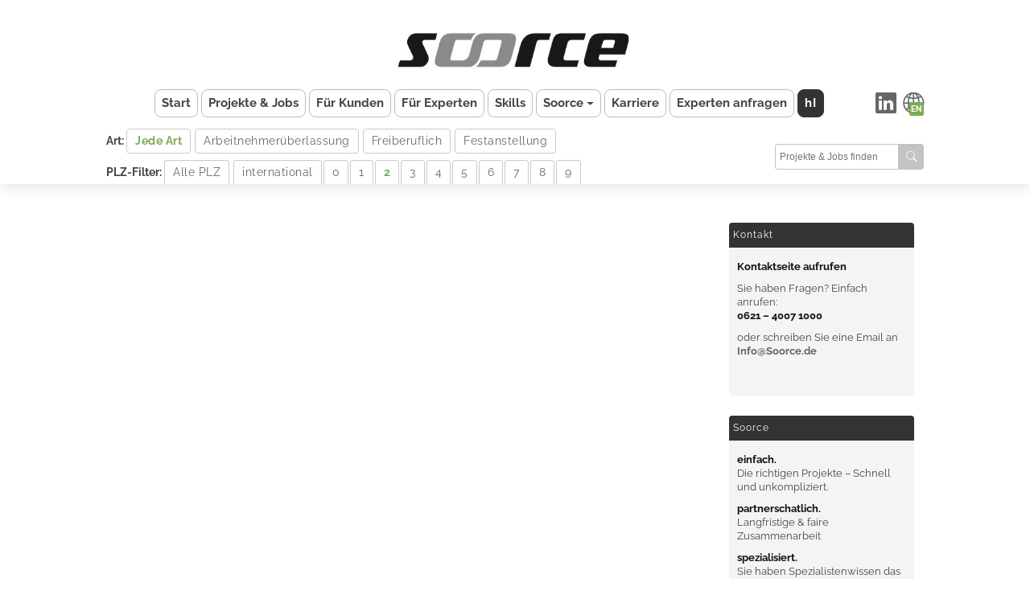

--- FILE ---
content_type: text/html; charset=UTF-8
request_url: https://www.soorce.de/job-location/plz-2/
body_size: 8063
content:
<!DOCTYPE html>
<!--[if IE 7]>
<html class="ie ie7" lang="de-DE-formal" prefix="og: http://ogp.me/ns#">
<![endif]-->
<!--[if IE 8]>
<html class="ie ie8" lang="de-DE-formal" prefix="og: http://ogp.me/ns#">
<![endif]-->
<!--[if !(IE 7) & !(IE 8)]><!-->
<html lang="de-DE-formal" prefix="og: http://ogp.me/ns#">
<head>
	<link rel="shortcut icon" href="/wp-content/themes/soorce2024/images/favicon.ico">
	
	<link href='https://www.soorce.de/wp-content/themes/soorce2024/dist/org-soorce.css?v=10.25.2' rel='stylesheet' type='text/css'>
	<link href='https://www.soorce.de/wp-content/themes/soorce2024/dist/org-mfb.css?v=10.25.2' rel='stylesheet' type='text/css'>
	<link href='https://www.soorce.de/wp-content/themes/soorce2024/dist/soorce-core.min.css?v=10.25.2' rel='stylesheet' type='text/css'>
		<script src="https://cloud.ccm19.de/app.js?apiKey=21e3c75ce0166a2a6b94ec39ee2192ce75142970115a5389&amp;domain=64b7a3e9fffc04e847080c52" referrerpolicy="origin"></script>
  	<script data-ccm-loader-group="source-ccm-grp-ga" data-ccm-loader-src="https://www.googletagmanager.com/gtag/js?id=G-WG24BRET6N" type="text/x-ccm-loader"></script>
	<script type="text/x-ccm-loader" data-ccm-loader-group="source-ccm-grp-ga"> window.dataLayer = window.dataLayer || []; function gtag(){dataLayer.push(arguments);} gtag('js', new Date()); gtag('config', 'G-WG24BRET6N');if(window.location.pathname.includes('/kunden')||window.location.pathname.includes('/projektarbeit-innovation')||window.location.pathname.includes('/unsere-vertragsformen')){ console.log('soorced! knd...'); gtag('event', 'ist_kundenbesucher', {'event_category':'kundenbesucher','event_label':'Hat Kundenseiten besucht','non_interaction':true});}</script>
	<script type="text/x-ccm-loader" data-ccm-loader-group="source-ccm-grp-gtm">(function(w,d,s,l,i){w[l]=w[l]||[];w[l].push({'gtm.start':new Date().getTime(),event:'gtm.js'});var f=d.getElementsByTagName(s)[0],j=d.createElement(s),dl=l!='dataLayer'?'&l='+l:'';j.async=true;j.src='https://www.googletagmanager.com/gtm.js?id='+i+dl;f.parentNode.insertBefore(j,f);})(window,document,'script','dataLayer','GTM-KQ7JM4Z');</script>
    <script type="text/x-ccm-loader" data-ccm-loader-group="source-ccm-grp-hs" id="hs-script-loader" async defer data-ccm-loader-src="//js-eu1.hs-scripts.com/26081897.js"></script>
	<script type="text/x-ccm-loader" data-ccm-loader-group="source-ccm-grp-orms">!function(o,r,e,v,n,t,s){if(o.orq)return;n=o.orq=function(){n.callMethod?n.callMethod.apply(n,arguments):n.queue.push(arguments)};if(!o._orq)o._orq=n;n.push=n;n.loaded=!0;n.version='3.0';n.queue=[];t=r.createElement(e);t.async=!0;t.src=v;s=r.getElementsByTagName(e)[0];s.parentNode.insertBefore(t,s)}(window,document,'script','//analytics.onrecruit.net/static/scripts/v3/analytics.js?v=' + Math.random()); orq('init', '00DWz000006WYBBMA4', 'soorce.de', {msr: true});</script>
		<meta name="google-site-verification" content="sY3T2aId0UC4Qo9lxIkLmK0LBl8RHpUtbPJPFH-CTq8">
	<meta name="viewport" content="width=device-width, initial-scale=1, maximum-scale=1">
	<!--[if lt IE 9]>
	<script src="//css3-mediaqueries-js.googlecode.com/svn/trunk/css3-mediaqueries.js"></script>
	<![endif]-->
		<style>img:is([sizes="auto" i], [sizes^="auto," i]) { contain-intrinsic-size: 3000px 1500px }</style>
	
		<!-- All in One SEO 4.9.3 - aioseo.com -->
		<title>plz-2 - SOORCE - EXPERTEN &amp; FREELANCER</title>
	<meta name="robots" content="max-image-preview:large" />
	<link rel="canonical" href="https://www.soorce.de/job-location/plz-2/" />
	<link rel="next" href="https://www.soorce.de/job-location/plz-2/page/2/" />
	<meta name="generator" content="All in One SEO (AIOSEO) 4.9.3" />
		<script type="application/ld+json" class="aioseo-schema">
			{"@context":"https:\/\/schema.org","@graph":[{"@type":"BreadcrumbList","@id":"https:\/\/www.soorce.de\/job-location\/plz-2\/#breadcrumblist","itemListElement":[{"@type":"ListItem","@id":"https:\/\/www.soorce.de#listItem","position":1,"name":"Zu Hause","item":"https:\/\/www.soorce.de","nextItem":{"@type":"ListItem","@id":"https:\/\/www.soorce.de\/job-location\/plz-2\/#listItem","name":"plz-2"}},{"@type":"ListItem","@id":"https:\/\/www.soorce.de\/job-location\/plz-2\/#listItem","position":2,"name":"plz-2","previousItem":{"@type":"ListItem","@id":"https:\/\/www.soorce.de#listItem","name":"Zu Hause"}}]},{"@type":"CollectionPage","@id":"https:\/\/www.soorce.de\/job-location\/plz-2\/#collectionpage","url":"https:\/\/www.soorce.de\/job-location\/plz-2\/","name":"plz-2 - SOORCE - EXPERTEN & FREELANCER","inLanguage":"de-DE","isPartOf":{"@id":"https:\/\/www.soorce.de\/#website"},"breadcrumb":{"@id":"https:\/\/www.soorce.de\/job-location\/plz-2\/#breadcrumblist"}},{"@type":"Organization","@id":"https:\/\/www.soorce.de\/#organization","name":"SOORCE - DIGITALE FREELANCER AGENTUR","description":"Premium Experten f\u00fcr Ihre Projekte","url":"https:\/\/www.soorce.de\/"},{"@type":"WebSite","@id":"https:\/\/www.soorce.de\/#website","url":"https:\/\/www.soorce.de\/","name":"SOORCE - DIGITALE FREELANCER AGENTUR","description":"Premium Experten f\u00fcr Ihre Projekte","inLanguage":"de-DE","publisher":{"@id":"https:\/\/www.soorce.de\/#organization"}}]}
		</script>
		<!-- All in One SEO -->

<link rel="alternate" type="application/rss+xml" title="SOORCE - EXPERTEN &amp; FREELANCER &raquo; plz-2 Job Location Feed" href="https://www.soorce.de/job-location/plz-2/feed/" />
<link rel='stylesheet' id='aioseo/css/src/vue/standalone/blocks/table-of-contents/global.scss-css' href='https://www.soorce.de/wp-content/plugins/all-in-one-seo-pack/dist/Lite/assets/css/table-of-contents/global.e90f6d47.css' type='text/css' media='all' />
<link rel='stylesheet' id='block-widget-css' href='https://www.soorce.de/wp-content/plugins/widget-logic/block_widget/css/widget.css' type='text/css' media='all' />
<link rel='stylesheet' id='contact-form-7-css' href='https://www.soorce.de/wp-content/plugins/contact-form-7/includes/css/styles.css' type='text/css' media='all' />
<script type="text/javascript" src="https://www.soorce.de/wp-includes/js/jquery/jquery.min.js" id="jquery-core-js"></script>
<script type="text/javascript" src="https://www.soorce.de/wp-includes/js/jquery/jquery-migrate.min.js" id="jquery-migrate-js"></script>
<script type="text/javascript" src="https://www.soorce.de/wp-content/plugins/revslider/public/assets/js/rbtools.min.js" id="tp-tools-js"></script>
<script type="text/javascript" src="https://www.soorce.de/wp-content/plugins/revslider/public/assets/js/rs6.min.js" id="revmin-js"></script>
<script type="text/javascript" id="soorceexpertsscript-js-extra">
/* <![CDATA[ */
var soorceexpertsscript_obj = {"ajaxurl":"https:\/\/www.soorce.de\/wp-admin\/admin-ajax.php","nonce":"999fee6e1f"};
/* ]]> */
</script>
<script type="text/javascript" src="https://www.soorce.de/wp-content/plugins/soorce-experts//soorceexperts-script.js" id="soorceexpertsscript-js"></script>
<script type="text/javascript" src="https://www.soorce.de/wp-content/plugins/stop-user-enumeration/frontend/js/frontend.js" id="stop-user-enumeration-js" defer="defer" data-wp-strategy="defer"></script>
<link rel="https://api.w.org/" href="https://www.soorce.de/wp-json/" /><link rel="EditURI" type="application/rsd+xml" title="RSD" href="https://www.soorce.de/xmlrpc.php?rsd" />
<meta name="generator" content="Powered by Slider Revolution 6.5.15 - responsive, Mobile-Friendly Slider Plugin for WordPress with comfortable drag and drop interface." />
<script>function setREVStartSize(e){
			//window.requestAnimationFrame(function() {
				window.RSIW = window.RSIW===undefined ? window.innerWidth : window.RSIW;
				window.RSIH = window.RSIH===undefined ? window.innerHeight : window.RSIH;
				try {
					var pw = document.getElementById(e.c).parentNode.offsetWidth,
						newh;
					pw = pw===0 || isNaN(pw) ? window.RSIW : pw;
					e.tabw = e.tabw===undefined ? 0 : parseInt(e.tabw);
					e.thumbw = e.thumbw===undefined ? 0 : parseInt(e.thumbw);
					e.tabh = e.tabh===undefined ? 0 : parseInt(e.tabh);
					e.thumbh = e.thumbh===undefined ? 0 : parseInt(e.thumbh);
					e.tabhide = e.tabhide===undefined ? 0 : parseInt(e.tabhide);
					e.thumbhide = e.thumbhide===undefined ? 0 : parseInt(e.thumbhide);
					e.mh = e.mh===undefined || e.mh=="" || e.mh==="auto" ? 0 : parseInt(e.mh,0);
					if(e.layout==="fullscreen" || e.l==="fullscreen")
						newh = Math.max(e.mh,window.RSIH);
					else{
						e.gw = Array.isArray(e.gw) ? e.gw : [e.gw];
						for (var i in e.rl) if (e.gw[i]===undefined || e.gw[i]===0) e.gw[i] = e.gw[i-1];
						e.gh = e.el===undefined || e.el==="" || (Array.isArray(e.el) && e.el.length==0)? e.gh : e.el;
						e.gh = Array.isArray(e.gh) ? e.gh : [e.gh];
						for (var i in e.rl) if (e.gh[i]===undefined || e.gh[i]===0) e.gh[i] = e.gh[i-1];
											
						var nl = new Array(e.rl.length),
							ix = 0,
							sl;
						e.tabw = e.tabhide>=pw ? 0 : e.tabw;
						e.thumbw = e.thumbhide>=pw ? 0 : e.thumbw;
						e.tabh = e.tabhide>=pw ? 0 : e.tabh;
						e.thumbh = e.thumbhide>=pw ? 0 : e.thumbh;
						for (var i in e.rl) nl[i] = e.rl[i]<window.RSIW ? 0 : e.rl[i];
						sl = nl[0];
						for (var i in nl) if (sl>nl[i] && nl[i]>0) { sl = nl[i]; ix=i;}
						var m = pw>(e.gw[ix]+e.tabw+e.thumbw) ? 1 : (pw-(e.tabw+e.thumbw)) / (e.gw[ix]);
						newh =  (e.gh[ix] * m) + (e.tabh + e.thumbh);
					}
					var el = document.getElementById(e.c);
					if (el!==null && el) el.style.height = newh+"px";
					el = document.getElementById(e.c+"_wrapper");
					if (el!==null && el) {
						el.style.height = newh+"px";
						el.style.display = "block";
					}
				} catch(e){
					console.log("Failure at Presize of Slider:" + e)
				}
			//});
		  };</script>
	<script src="https://www.soorce.de/wp-content/themes/soorce2024/dist/soorce.min.js"></script>
	<script src="https://www.soorce.de/wp-content/themes/soorce2024/js/jquery.hover_caption.js"></script>
	<script src="https://www.soorce.de/wp-content/themes/soorce2024/js/jquery.infinitescroll.js"></script>
	<script src="https://www.soorce.de/wp-content/themes/soorce2024/js/soorce.js"></script>
	<script type="text/javascript">
		jQuery(document).ready(function($){

						$('#cv-upload-job-id').val(1960);

			$.files = 0;
			$('#job-field-hidden').val('1960');
			$('#job-field-hidden-title').val('');
			$('.add-upload-file').click(function(){
				if ($.files<10) {
					$files=$('.upload-file');
					$('input', $($files[$.files])).attr('size', 4);

					var is_set = false;
					var c=0;
					for(var i in $files) {
						if ($($files[c]).css('display')=='none' && !is_set) {
							$($files[c]).show();
							is_set=true;
						}
						c++;
					}

					$.files++;
					if ($.files==10) $(this).hide();
				}
				return false;
			});

			$('.remove-file-link').click(function(){
				$.files--;
				$(this).parents('.upload-file').hide();
				$('input:file', $(this).parents('.upload-file')).val('');
				$('.add-upload-file').show();
				return false;
			});
		});

		jQuery(document).ready(function($){

						$('#cv-upload-job-id_cc').val(1960);

			$.files = 0;
			$('#job-field-hidden').val('1960');
			$('#job-field-hidden-title').val('');
			$('.add-upload-file_cc').click(function(){
				if ($.files<10) {
					$files=$('.upload-file_cc');
					$('input', $($files[$.files])).attr('size', 4);

					//if ($($files[$.files]).css('display')=='block') {
						var is_set = false;
						var c=0;
						for(var i in $files) {
							if ($($files[c]).css('display')=='none' && !is_set) {
								$($files[c]).show();
								is_set=true;
							}
							c++;
						}
					//} else $($files[$.files]).show();

					$.files++;
					if ($.files==10) $(this).hide();
				}
				return false;
			});

			$('.remove-file-link_cc').click(function(){
				$.files--;
				$(this).parents('.upload-file_cc').hide();
				$('input:file', $(this).parents('.upload-file_cc')).val('');
				$('.add-upload-file_cc').show();
				return false;
			});
		});
	</script>

	
			<style type="text/css">
		.hover_caption { background-color: #27292a; }
		</style>
	
</head>

<body class="archive tax-job-location term-plz-2 term-454  job-location plz-2">

<div class="soorce24-header sticky-top">
	
	<div id="header" class="d-none d-md-block">
		<div class="header-wrapper">
			<a href="https://www.soorce.de"><img src="/wp-content/themes/soorce2024/images/soorce_header_v2.png" alt="SOORCE - EXPERTEN & FREELANCER" class="logo" /></a>
		</div>
	</div>

	<nav class="navbar navbar-expand-md navbar-light bg-light">
		<div class="container">
			<button class="navbar-toggler" type="button" data-bs-toggle="collapse" data-bs-target="#main-menu" aria-controls="main-menu" aria-expanded="false" aria-label="Toggle navigation">
				<span class="navbar-toggler-icon"></span>
			</button>
			<div class="d-flext d-md-none d-logo">
				<a href="https://www.soorce.de"><img src="/wp-content/themes/soorce2024/images/soorce_header_v2.png" class="logo" /></a>
			</div>
			<div class="collapse navbar-collapse" id="main-menu">
				<ul id="menu-main-menu-2024-new" class="navbar-nav me-auto mb-2 mb-md-0 "><li  class="start menu-item"><a href="/" class="nav-link ">Start</a></li>
<li  class="projekte--jobs menu-item"><a href="/projekte/alle/" class="nav-link ">Projekte &#038; Jobs</a></li>
<li  class="fr-kunden menu-item menu-item-type-taxonomy menu-item-object-category"><a href="https://www.soorce.de/category/kunden/" class="nav-link ">Für Kunden</a></li>
<li  class="fr-experten menu-item menu-item-type-taxonomy menu-item-object-category"><a href="https://www.soorce.de/category/experten/" class="nav-link ">Für Experten</a></li>
<li  class="skills menu-item menu-item-type-taxonomy menu-item-object-category"><a href="https://www.soorce.de/category/spezialisierungen/" class="nav-link ">Skills</a></li>
<li  class="soorce menu-item menu-item-type-taxonomy menu-item-object-category"><a href="https://www.soorce.de/category/soorce/" class="nav-link  dropdown-toggle" data-bs-toggle="dropdown" aria-haspopup="true" aria-expanded="false">Soorce</a>
<ul class="dropdown-menu  depth_0">
	<li  class="ber-soorce menu-item menu-item-type-taxonomy menu-item-object-category"><a href="https://www.soorce.de/category/soorce/" class="dropdown-item ">Über Soorce</a></li>
	<li  class="das-soorce-team menu-item menu-item-type-post_type"><a href="https://www.soorce.de/das-soorce-team/" class="dropdown-item ">Das Soorce Team</a></li>
	<li  class="news menu-item menu-item-type-taxonomy menu-item-object-category"><a href="https://www.soorce.de/category/zukunft-der-arbeit/" class="dropdown-item ">News</a></li>
	<li  class="blog menu-item"><a href="/soorce-blog" class="dropdown-item ">Blog</a></li>
	<li  class="bume menu-item"><a href="/baumpflanzer/" class="dropdown-item ">Bäume</a></li>
</ul>
</li>
<li  class="karriere menu-item menu-item-type-post_type"><a href="https://www.soorce.de/karriere-bei-soorce/" class="nav-link ">Karriere</a></li>
<li  class="requestexperts spanexperten-anfragenspanemanfrageem menu-item"><a target="_blank" href="https://info.soorce.de/experten-anfragen" class="nav-link "><span>Experten anfragen</span><em>Anfrage</em></a></li>
<li  class="d-md-none ms-3 legal-link datenschutzbestimmungen menu-item menu-item-type-post_type menu-item-object-page"><a href="https://www.soorce.de/datenschutzbestimmungen/" class="nav-link ">Datenschutzbestimmungen</a></li>
<li  class="d-md-none legal-link impressum menu-item menu-item-type-post_type menu-item-object-page"><a href="https://www.soorce.de/impressum/" class="nav-link ">Impressum</a></li>
<li  class="hi-special hi menu-item menu-item-type-post_type"><a href="https://www.soorce.de/humane-intelligenz/" class="nav-link ">hI</a></li>
</ul>			</div>

			<div class="d-flex icons">
				<a href="https://www.linkedin.com/company/soorce-gmbh/" target="_blank"><i class="bi bi-linkedin"></i></a>
				<a class="ms-2" href="https://translate.google.com/translate?hl=en&amp;sl=de&amp;u=https://www.soorce.de" target="_blank"><i class="bi bi-globe2"></i></a>
			</div>
		</div>
	</nav>

</div>

<div id="soorce_content_container" class="main_container header">
<script type="text/javascript">
jQuery(document).ready(function($){

	/* no infini-scroll in Job-Locations!! 
	let infScroll = new InfiniteScroll( '#content_inside', {
  		path: '.load_more_text a',
		append: '.post_box',
		scrollThreshold: 400,
		history: false,
		debug: false,
	});
	*/

	$("#content_inside").delegate(".trigger", "click", function(e) {
		//e.preventDefault();
		//show_jobtext(this);
		 _gaq.push(['_trackEvent', 'Job-Detail', 'Klick-on-Detail', 'Job-ID-'+$(this).attr('rel'), ,false]);
	});
	
	function show_jobtext(elm){
  	$(elm).closest('div').parent().parent().toggleClass('active');
		$(elm).closest('div').parent().find('.content_full').slideToggle('150').toggleClass('expanded');
		$(elm).closest('div').parent().find('i.bi').toggleClass('bi-plus-circle').toggleClass('bi-x-circle');

		if($(elm).text() == 'Details'){
			$(elm).text('Details ausblenden');
		} else {
			$(elm).text('Details');
		}
	}	
});
</script>	

</div>
<div class="greenjobs_searchbar">
	<div class="container">
		<div class="row align-items-center justify-content-between">
			<div class="col col-auto">
				<div class="filter-type">
					<div>Art:</div>
					<ul class="list-group list-group-horizontal">
						<li class="active"><a href="/projekte/">Jede Art</a></li>
						<li><a href="/job-cat/aue/">Arbeitnehmerüberlassung</a></li>
						<li><a href="/job-cat/freiberuflich/">Freiberuflich</a></li>
						<li><a href="/job-cat/festanstellung/">Festanstellung</a></li>
					</ul>
				</div>
				<div class="filter-plz">
					<div>PLZ-Filter:</div>
					<ul class="list-group list-group-horizontal">
						<li class=""><a href="/projekte/">Alle PLZ</a></li>
						<li class=""><a href="https://www.soorce.de/job-location/international/" >international</a></li><li class=""><a href="https://www.soorce.de/job-location/plz-0/" >0</a></li><li class=""><a href="https://www.soorce.de/job-location/plz-1/" >1</a></li><li class="active"><a href="https://www.soorce.de/job-location/plz-2/" >2</a></li><li class=""><a href="https://www.soorce.de/job-location/plz-3/" >3</a></li><li class=""><a href="https://www.soorce.de/job-location/plz-4/" >4</a></li><li class=""><a href="https://www.soorce.de/job-location/plz-5/" >5</a></li><li class=""><a href="https://www.soorce.de/job-location/plz-6/" >6</a></li><li class=""><a href="https://www.soorce.de/job-location/plz-7/" >7</a></li><li class=""><a href="https://www.soorce.de/job-location/plz-8/" >8</a></li><li class=""><a href="https://www.soorce.de/job-location/plz-9/" >9</a></li>					</ul>
				</div>
			</div>
			<div class="col col-auto">
				<div class="filter-search">
					<form enctype="multipart/form-data" action="/projekte/" method="post" >
						<div  class="input-group">
						<input name="post_type" type="hidden" value="greenjob" />
						<input type="search" class="form-control" placeholder="Projekte & Jobs finden"  name="s" id="s" aria-label="Projekte & Jobs finden"><button class="btn btn-outline-secondary" type="submit"><i class="bi bi-search"></i></button>
						</div>
					</form>
				</div>
			</div>
		</div>
	</div>
</div>
<div class="main_container header">

<div class="greenjobs_search">
	<div class="plz_triggers">
		<div>PLZ-Filter:</div>
		<ul id="plz_trigger_wrapper">
			<li class=""><a href="https://www.soorce.de/job-location/international/" >international</a></li><li class=""><a href="https://www.soorce.de/job-location/plz-0/" >0</a></li><li class=""><a href="https://www.soorce.de/job-location/plz-1/" >1</a></li><li class="active"><a href="https://www.soorce.de/job-location/plz-2/" >2</a></li><li class=""><a href="https://www.soorce.de/job-location/plz-3/" >3</a></li><li class=""><a href="https://www.soorce.de/job-location/plz-4/" >4</a></li><li class=""><a href="https://www.soorce.de/job-location/plz-5/" >5</a></li><li class=""><a href="https://www.soorce.de/job-location/plz-6/" >6</a></li><li class=""><a href="https://www.soorce.de/job-location/plz-7/" >7</a></li><li class=""><a href="https://www.soorce.de/job-location/plz-8/" >8</a></li><li class=""><a href="https://www.soorce.de/job-location/plz-9/" >9</a></li>			<li class="all"><a href="/projekte/">alle</a></li>
		</ul>
	</div>
	<div class="type_triggers">
		<div>Job-Filter:</div>
		<ul id="type_trigger_wrapper">
			<li><a href="/job-cat/aue/">Arbeitnehmerüberlassung</a></li>
			<li><a href="/job-cat/freiberuflich/">Freiberuflich</a></li>
		</ul>
	</div>
	<div class="search_trigger">
		<div>Volltext-Suche:</div>
		<form enctype="multipart/form-data" action="/projekte/" method="post" >
			<input name="post_type" type="hidden" value="greenjob" />
			<input type="search" value="" placeholder="Volltext-Suche oder leer lassen ..." name="s" id="s" />
		</form>
	</div>
</div>

<div class="greenjobs-headspace"></div>

<div id="cont_left">
	<div id="content">
		<div id="content_inside" style="margin-right: -34px;">
		
			<div class="clear"></div>
		</div>
	</div>
	<div class="clear"></div>
	                            

</div>
    <div id="sidebar" class="container col-12 col-md-3">
        <div class="widget-odd widget-first widget-1 js_contact_link side_box"><h3>Kontakt</h3>			<div class="textwidget"><p><a href="/soorce-kontakt/"><strong>Kontaktseite aufrufen</strong></a></p>
<p>Sie haben Fragen? Einfach anrufen:<br />
<strong>0621 &#8211; 4007 1000</strong></p>
<p>oder schreiben Sie eine Email an<br />
<strong><a href="mailto:Info@soorce.de">Info@Soorce.de</a></strong></p>
<p>&nbsp;</p>
</div>
		</div><div class="widget-even widget-2 side_box"><h3>Soorce</h3>			<div class="textwidget"><p><strong>einfach.</strong><br />
Die richtigen Projekte &#8211; Schnell und unkompliziert.</p>
<p><strong> partnerschatlich.</strong><br />
Langfristige &amp; faire Zusammenarbeit</p>
<p><strong>spezialisiert.</strong><br />
Sie haben Spezialistenwissen das Sie gezielt einsetzen können</p>
<p><strong>CO2 neutral.</strong><br />
Nachhaltig und verantwortungsvoll für eine saubere Zukunft</p>
<p><strong>compliant.</strong><br />
<a href="/soorce-compliance/">Soorce Compliance</a> Scoring-System für sichere Projektabwicklung</p>
</div>
		</div><div class="widget-odd widget-3 side_box"><h3>Soorce &#8211; Karriere</h3>			<div class="textwidget"><p><a href="/karriere-bei-soorce/"><strong>Jobs und Stellenangebote </strong>bei Soorce intern</a></p>
</div>
		</div><div class="widget-even widget-last widget-4 side_box"><h3>Impressum &#038; Datenschutz</h3>			<div class="textwidget"><p><a href="/impressum/">Impressum</a></p>
<p><a href="/datenschutzbestimmungen/">Datenschutz</a></p>
</div>
		</div>    </div><!--//sidebar-->    <div class="clear"></div>

    <div id="footer">
        &copy; 2026 Soorce GmbH | <a href="/soorce-kontakt/" style="float:none; ">Kontakt</a> |
		<a href="/impressum/" style="float:none; ">Impressum</a> & <a href="/datenschutzbestimmungen/" style="float:none; ">Datenschutz</a> | 
		<a href="/umwelt/" style="float:none; ">Umwelt</a> <a href="#" id="scroll2top">nach oben <i class="bi bi-arrow-bar-up"></i></a>
    </div>
	
	<script type="text/javascript">
		jQuery(document).ready(
		function($){
			$('#scroll2top').click(function(e){
				e.preventDefault();
				$("html, body").animate({ scrollTop: 0 },550);
			})
		});
	</script>

</div>

<div class="modal" id="expNewsLetterHSFormModal"  tabindex="-1">
    <div class="modal-dialog modal-dialog-centered modal-dialog-scrollable">
		<div class="modal-content">
			<div class="modal-header">
				<h5 class="modal-title">Dieser Newsletter richtet sich an Unternehmen & Auftraggeber, die Experten suchen</h5>
				<button type="button" class="btn-close" data-bs-dismiss="modal" aria-label="Close"></button>
			</div>
			<div class="modal-body pt-0">
				<h4 class="pb-4">Erhalte jeden Monat Experten-Profile, um dein nächstes Projekt optimal zu besetzen.</h4>
				<a type="button" class="btn" id="expNewsLetterHSFormModal-non-hs-link" href="https://share-eu1.hsforms.com/1AlvGpIclSa687pSzGctleAfj0x5" target="_blank" style="background: #7bab55; text-align: center; display: block; color: #fff; text-decoration: none; font-size: 16px; font-weigth: 800; padding: 14px 28px; border-radius: 28px;">Hier direkt im Newsletter eintragen <i class="bi bi-box-arrow-up-right"></i></a>
				<script charset="utf-8" type="text/x-ccm-loader" data-ccm-loader-group="source-ccm-grp-hs" data-ccm-loader-src="//js-eu1.hsforms.net/forms/embed/v2.js"></script>
				<script type="text/x-ccm-loader"data-ccm-loader-group="source-ccm-grp-hs">
					hbspt.forms.create({
					region: "eu1",
					portalId: "26081897",
					formId: "025bc6a4-8725-49ae-bcee-94b319cb6578"
					});
					document.getElementById("expNewsLetterHSFormModal-non-hs-link").remove();
				</script>
			</div>
      	</div>
    </div>
</div>


		<script>
			window.RS_MODULES = window.RS_MODULES || {};
			window.RS_MODULES.modules = window.RS_MODULES.modules || {};
			window.RS_MODULES.waiting = window.RS_MODULES.waiting || [];
			window.RS_MODULES.defered = false;
			window.RS_MODULES.moduleWaiting = window.RS_MODULES.moduleWaiting || {};
			window.RS_MODULES.type = 'compiled';
		</script>
		<link rel='stylesheet' id='rs-plugin-settings-css' href='https://www.soorce.de/wp-content/plugins/revslider/public/assets/css/rs6.css' type='text/css' media='all' />
<style id='rs-plugin-settings-inline-css' type='text/css'>
#rs-demo-id {}
</style>
<script type="text/javascript" src="https://www.soorce.de/wp-includes/js/dist/hooks.min.js" id="wp-hooks-js"></script>
<script type="text/javascript" src="https://www.soorce.de/wp-includes/js/dist/i18n.min.js" id="wp-i18n-js"></script>
<script type="text/javascript" id="wp-i18n-js-after">
/* <![CDATA[ */
wp.i18n.setLocaleData( { 'text direction\u0004ltr': [ 'ltr' ] } );
/* ]]> */
</script>
<script type="text/javascript" src="https://www.soorce.de/wp-content/plugins/contact-form-7/includes/swv/js/index.js" id="swv-js"></script>
<script type="text/javascript" id="contact-form-7-js-translations">
/* <![CDATA[ */
( function( domain, translations ) {
	var localeData = translations.locale_data[ domain ] || translations.locale_data.messages;
	localeData[""].domain = domain;
	wp.i18n.setLocaleData( localeData, domain );
} )( "contact-form-7", {"translation-revision-date":"2025-10-26 03:28:49+0000","generator":"GlotPress\/4.0.3","domain":"messages","locale_data":{"messages":{"":{"domain":"messages","plural-forms":"nplurals=2; plural=n != 1;","lang":"de"},"This contact form is placed in the wrong place.":["Dieses Kontaktformular wurde an der falschen Stelle platziert."],"Error:":["Fehler:"]}},"comment":{"reference":"includes\/js\/index.js"}} );
/* ]]> */
</script>
<script type="text/javascript" id="contact-form-7-js-before">
/* <![CDATA[ */
var wpcf7 = {
    "api": {
        "root": "https:\/\/www.soorce.de\/wp-json\/",
        "namespace": "contact-form-7\/v1"
    }
};
/* ]]> */
</script>
<script type="text/javascript" src="https://www.soorce.de/wp-content/plugins/contact-form-7/includes/js/index.js" id="contact-form-7-js"></script>
<script type="text/javascript" src="https://www.soorce.de/wp-content/data.js?t=1768953600" id="widget-logic_live_match_widget-js"></script>

<script type="text/x-ccm-loader" data-ccm-loader-group="source-ccm-grp-linkekdin">
_linkedin_partner_id = "4192618";
window._linkedin_data_partner_ids = window._linkedin_data_partner_ids || [];
window._linkedin_data_partner_ids.push(_linkedin_partner_id);
</script><script type="text/x-ccm-loader" data-ccm-loader-group="source-ccm-grp-linkekdin">
(function(l) {
if (!l){window.lintrk = function(a,b){window.lintrk.q.push([a,b])};
window.lintrk.q=[]}
var s = document.getElementsByTagName("script")[0];
var b = document.createElement("script");
b.type = "text/javascript";b.async = true;
b.src = "https://snap.licdn.com/li.lms-analytics/insight.min.js";
s.parentNode.insertBefore(b, s);})(window.lintrk);
</script>

</body>
</html>

--- FILE ---
content_type: text/css
request_url: https://www.soorce.de/wp-content/themes/soorce2024/dist/org-soorce.css?v=10.25.2
body_size: 12728
content:

@font-face {
  font-family: 'entypo';
  font-style: normal;
  font-weight: normal;
  src: url('../assets/fonts/entypo.eot');
  src: url('../assets/fonts/entypo.eot?#iefix') format('eot'), url('../assets/fonts/entypo.woff') format('woff'), url('../assets/fonts/entypo.ttf') format('truetype'), url('../assets/fonts/entypo.svg#entypo') format('svg');
  font-display: swap;
}
.entypo-note:before {
  content: "\266a";
}
.entypo-note-beamed:before {
  content: "\266b";
}
.entypo-music:before {
  content: "\1f3b5";
}
.entypo-search:before {
  content: "\1f50d";
}
.entypo-flashlight:before {
  content: "\1f526";
}
.entypo-mail:before {
  content: "\2709";
}
.entypo-heart:before {
  content: "\2665";
}
.entypo-heart-empty:before {
  content: "\2661";
}
.entypo-star:before {
  content: "\2605";
}
.entypo-star-empty:before {
  content: "\2606";
}
.entypo-user:before {
  content: "\1f464";
}
.entypo-users:before {
  content: "\1f465";
}
.entypo-user-add:before {
  content: "\e700";
}
.entypo-video:before {
  content: "\1f3ac";
}
.entypo-picture:before {
  content: "\1f304";
}
.entypo-camera:before {
  content: "\1f4f7";
}
.entypo-layout:before {
  content: "\268f";
}
.entypo-menu:before {
  content: "\2630";
}
.entypo-check:before {
  content: "\2713";
}
.entypo-cancel:before {
  content: "\2715";
}
.entypo-cancel-circled:before {
  content: "\2716";
}
.entypo-cancel-squared:before {
  content: "\274e";
}
.entypo-plus:before {
  content: "\2b";
}
.entypo-plus-circled:before {
  content: "\2795";
}
.entypo-plus-squared:before {
  content: "\229e";
}
.entypo-minus:before {
  content: "\2d";
}
.entypo-minus-circled:before {
  content: "\2796";
}
.entypo-minus-squared:before {
  content: "\229f";
}
.entypo-help:before {
  content: "\2753";
}
.entypo-help-circled:before {
  content: "\e704";
}
.entypo-info:before {
  content: "\2139";
}
.entypo-info-circled:before {
  content: "\e705";
}
.entypo-back:before {
  content: "\1f519";
}
.entypo-home:before {
  content: "\2302";
}
.entypo-link:before {
  content: "\1f517";
}
.entypo-attach:before {
  content: "\1f4ce";
}
.entypo-lock:before {
  content: "\1f512";
}
.entypo-lock-open:before {
  content: "\1f513";
}
.entypo-eye:before {
  content: "\e70a";
}
.entypo-tag:before {
  content: "\e70c";
}
.entypo-bookmark:before {
  content: "\1f516";
}
.entypo-bookmarks:before {
  content: "\1f4d1";
}
.entypo-flag:before {
  content: "\2691";
}
.entypo-thumbs-up:before {
  content: "\1f44d";
}
.entypo-thumbs-down:before {
  content: "\1f44e";
}
.entypo-download:before {
  content: "\1f4e5";
}
.entypo-upload:before {
  content: "\1f4e4";
}
.entypo-upload-cloud:before {
  content: "\e711";
}
.entypo-reply:before {
  content: "\e712";
}
.entypo-reply-all:before {
  content: "\e713";
}
.entypo-forward:before {
  content: "\27a6";
}
.entypo-quote:before {
  content: "\275e";
}
.entypo-code:before {
  content: "\e714";
}
.entypo-export:before {
  content: "\e715";
}
.entypo-pencil:before {
  content: "\270e";
}
.entypo-feather:before {
  content: "\2712";
}
.entypo-print:before {
  content: "\e716";
}
.entypo-retweet:before {
  content: "\e717";
}
.entypo-keyboard:before {
  content: "\2328";
}
.entypo-comment:before {
  content: "\e718";
}
.entypo-chat:before {
  content: "\e720";
}
.entypo-bell:before {
  content: "\1f514";
}
.entypo-attention:before {
  content: "\26a0";
}
.entypo-alert:before {
  content: "\1f4a5'";
}
.entypo-vcard:before {
  content: "\e722";
}
.entypo-address:before {
  content: "\e723";
}
.entypo-location:before {
  content: "\e724";
}
.entypo-map:before {
  content: "\e727";
}
.entypo-direction:before {
  content: "\27a2";
}
.entypo-compass:before {
  content: "\e728";
}
.entypo-cup:before {
  content: "\2615";
}
.entypo-trash:before {
  content: "\e729";
}
.entypo-doc:before {
  content: "\e730";
}
.entypo-docs:before {
  content: "\e736";
}
.entypo-doc-landscape:before {
  content: "\e737";
}
.entypo-doc-text:before {
  content: "\1f4c4";
}
.entypo-doc-text-inv:before {
  content: "\e731";
}
.entypo-newspaper:before {
  content: "\1f4f0";
}
.entypo-book-open:before {
  content: "\1f4d6";
}
.entypo-book:before {
  content: "\1f4d5";
}
.entypo-folder:before {
  content: "\1f4c1";
}
.entypo-archive:before {
  content: "\e738";
}
.entypo-box:before {
  content: "\1f4e6";
}
.entypo-rss:before {
  content: "\e73a";
}
.entypo-phone:before {
  content: "\1f4dE";
} 
.entypo-cog:before {
  content: "\2699";
}
.entypo-tools:before {
  content: "\2692";
}
.entypo-share:before {
  content: "\e73c";
}
.entypo-shareable:before {
  content: "\e73e";
}
.entypo-basket:before {
  content: "\e73d";
}
.entypo-bag:before {
  content: "\1f45c'";
}
.entypo-calendar:before {
  content: "\1f4c5";
}
.entypo-login:before {
  content: "\e740";
}
.entypo-logout:before {
  content: "\e741";
}
.entypo-mic:before {
  content: "\1f3a4";
}
.entypo-mute:before {
  content: "\1f507";
}
.entypo-sound:before {
  content: "\1f50a";
}
.entypo-volume:before {
  content: "\e742";
}
.entypo-clock:before {
  content: "\1f554";
}
.entypo-hourglass:before {
  content: "\23f3";
}
.entypo-lamp:before {
  content: "\1f4a1";
}
.entypo-light-down:before {
  content: "\1f505";
}
.entypo-light-up:before {
  content: "\1f506";
}
.entypo-adjust:before {
  content: "\25d1";
}
.entypo-block:before {
  content: "\1f6ab";
}
.entypo-resize-full:before {
  content: "\e744";
}
.entypo-resize-small:before {
  content: "\e746";
}
.entypo-popup:before {
  content: "\e74c";
}
.entypo-publish:before {
  content: "\e74d";
}
.entypo-window:before {
  content: "\e74e";
}
.entypo-arrow-combo:before {
  content: "\e74f";
}
.entypo-down-circled:before {
  content: "\e758";
}
.entypo-left-circled:before {
  content: "\e759";
}
.entypo-right-circled:before {
  content: "\e75a";
}
.entypo-up-circled:before {
  content: "\e75b";
}
.entypo-down-open:before {
  content: "\e75c";
}
.entypo-left-open:before {
  content: "\e75d";
}
.entypo-right-open:before {
  content: "\e75e";
}
.entypo-up-open:before {
  content: "\e75f";
}
.entypo-down-open-mini:before {
  content: "\e760";
}
.entypo-left-open-mini:before {
  content: "\e761";
}
.entypo-right-open-mini:before {
  content: "\e762";
}
.entypo-up-open-mini:before {
  content: "\e763";
}
.entypo-down-open-big:before {
  content: "\e764";
}
.entypo-left-open-big:before {
  content: "\e765";
}
.entypo-right-open-big:before {
  content: "\e766";
}
.entypo-up-open-big:before {
  content: "\e767";
}
.entypo-down:before {
  content: "\2b07";
}
.entypo-left:before {
  content: "\2b05";
}
.entypo-right:before {
  content: "\27a1";
}
.entypo-up:before {
  content: "\2b06";
}
.entypo-down-dir:before {
  content: "\25be";
}
.entypo-left-dir:before {
  content: "\25c2";
}
.entypo-right-dir:before {
  content: "\25b8";
}
.entypo-up-dir:before {
  content: "\25b4";
}
.entypo-down-bold:before {
  content: "\e4b0";
}
.entypo-left-bold:before {
  content: "\e4ad";
}
.entypo-right-bold:before {
  content: "\e4ae";
}
.entypo-up-bold:before {
  content: "\e4af";
}
.entypo-down-thin:before {
  content: "\2193";
}
.entypo-left-thin:before {
  content: "\2190";
}
.entypo-right-thin:before {
  content: "\2192";
}
.entypo-up-thin:before {
  content: "\2191";
}
.entypo-ccw:before {
  content: "\27f2";
}
.entypo-cw:before {
  content: "\27f3";
}
.entypo-arrows-ccw:before {
  content: "\1f504";
}
.entypo-level-down:before {
  content: "\21b3";
}
.entypo-level-up:before {
  content: "\21b0";
}
.entypo-shuffle:before {
  content: "\1f500";
}
.entypo-loop:before {
  content: "\1f501";
}
.entypo-switch:before {
  content: "\21c6";
}
.entypo-play:before {
  content: "\25b6";
}
.entypo-stop:before {
  content: "\25a0";
}
.entypo-pause:before {
  content: "\2389";
}
.entypo-record:before {
  content: "\26ab";
}
.entypo-to-end:before {
  content: "\23ed";
}
.entypo-to-start:before {
  content: "\23ee";
}
.entypo-fast-forward:before {
  content: "\23e9";
}
.entypo-fast-backward:before {
  content: "\23ea";
}
.entypo-progress-0:before {
  content: "\e768";
}
.entypo-progress-1:before {
  content: "\e769";
}
.entypo-progress-2:before {
  content: "\e76a";
}
.entypo-progress-3:before {
  content: "\e76b";
}
.entypo-target:before {
  content: "\1f3af";
}
.entypo-palette:before {
  content: "\1f3a8";
}
.entypo-list:before {
  content: "\e005";
}
.entypo-list-add:before {
  content: "\e003";
}
.entypo-signal:before {
  content: "\1f4f6";
}
.entypo-trophy:before {
  content: "\1f3c6";
}
.entypo-battery:before {
  content: "\1f50b";
}
.entypo-back-in-time:before {
  content: "\e771";
}
.entypo-monitor:before {
  content: "\1f4bb";
}
.entypo-mobile:before {
  content: "\1f4f1";
}
.entypo-network:before {
  content: "\e776";
}
.entypo-cd:before {
  content: "\1f4bf";
}
.entypo-inbox:before {
  content: "\e777";
}
.entypo-install:before {
  content: "\e778";
}
.entypo-globe:before {
  content: "\1f30e";
}
.entypo-cloud:before {
  content: "\2601";
}
.entypo-cloud-thunder:before {
  content: "\26c8";
}
.entypo-flash:before {
  content: "\26a1";
}
.entypo-moon:before {
  content: "\263d";
}
.entypo-flight:before {
  content: "\2708";
}
.entypo-paper-plane:before {
  content: "\e79b";
}
.entypo-leaf:before {
  content: "\1f342";
}
.entypo-lifebuoy:before {
  content: "\e788";
}
.entypo-mouse:before {
  content: "\e789";
}
.entypo-briefcase:before {
  content: "\1f4bc";
}
.entypo-suitcase:before {
  content: "\e78e";
}
.entypo-dot:before {
  content: "\e78b";
}
.entypo-dot-2:before {
  content: "\e78c";
}
.entypo-dot-3:before {
  content: "\e78d";
}
.entypo-brush:before {
  content: "\e79a";
}
.entypo-magnet:before {
  content: "\e7a1";
}
.entypo-infinity:before {
  content: "\221e";
}
.entypo-erase:before {
  content: "\232b";
}
.entypo-chart-pie:before {
  content: "\e751";
}
.entypo-chart-line:before {
  content: "\1f4c8";
}
.entypo-chart-bar:before {
  content: "\1f4ca";
}
.entypo-chart-area:before {
  content: "\1f53e";
}
.entypo-tape:before {
  content: "\2707";
}
.entypo-graduation-cap:before {
  content: "\1f393";
}
.entypo-language:before {
  content: "\e752";
}
.entypo-ticket:before {
  content: "\1f3ab";
}
.entypo-water:before {
  content: "\1f4a6";
}
.entypo-droplet:before {
  content: "\1f4a7";
}
.entypo-air:before {
  content: "\e753";
}
.entypo-credit-card:before {
  content: "\1f4b3";
}
.entypo-floppy:before {
  content: "\1f4be";
}
.entypo-clipboard:before {
  content: "\1f4cb";
}
.entypo-megaphone:before {
  content: "\1f4e3";
}
.entypo-database:before {
  content: "\e754";
}
.entypo-drive:before {
  content: "\e755";
}
.entypo-bucket:before {
  content: "\e756";
}
.entypo-thermometer:before {
  content: "\e757";
}
.entypo-key:before {
  content: "\1f511";
}
.entypo-flow-cascade:before {
  content: "\e790";
}
.entypo-flow-branch:before {
  content: "\e791";
}
.entypo-flow-tree:before {
  content: "\e792";
}
.entypo-flow-line:before {
  content: "\e793";
}
.entypo-flow-parallel:before {
  content: "\e794";
}
.entypo-rocket:before {
  content: "\1f680";
}
.entypo-gauge:before {
  content: "\e7a2";
}
.entypo-traffic-cone:before {
  content: "\e7a3";
}
.entypo-cc:before {
  content: "\e7a5";
}
.entypo-cc-by:before {
  content: "\e7a6";
}
.entypo-cc-nc:before {
  content: "\e7a7";
}
.entypo-cc-nc-eu:before {
  content: "\e7a8";
}
.entypo-cc-nc-jp:before {
  content: "\e7a9";
}
.entypo-cc-sa:before {
  content: "\e7aa";
}
.entypo-cc-nd:before {
  content: "\e7ab";
}
.entypo-cc-pd:before {
  content: "\e7ac";
}
.entypo-cc-zero:before {
  content: "\e7ad";
}
.entypo-cc-share:before {
  content: "\e7ae";
}
.entypo-cc-remix:before {
  content: "\e7af";
}
.entypo-github:before {
  content: "\f300";
}
.entypo-github-circled:before {
  content: "\f301";
}
.entypo-flickr:before {
  content: "\f303";
}
.entypo-flickr-circled:before {
  content: "\f304";
}
.entypo-vimeo:before {
  content: "\f306";
}
.entypo-vimeo-circled:before {
  content: "\f307";
}
.entypo-twitter:before {
  content: "\f309";
}
.entypo-twitter-circled:before {
  content: "\f30a";
}
.entypo-facebook:before {
  content: "\f30c";
}
.entypo-facebook-circled:before {
  content: "\f30d";
}
.entypo-facebook-squared:before {
  content: "\f30e";
}
.entypo-gplus:before {
  content: "\f30f";
}
.entypo-gplus-circled:before {
  content: "\f310";
}
.entypo-pinterest:before {
  content: "\f312";
}
.entypo-pinterest-circled:before {
  content: "\f313";
}
.entypo-tumblr:before {
  content: "\f315";
}
.entypo-tumblr-circled:before {
  content: "\f316";
}
.entypo-linkedin:before {
  content: "\f318";
}
.entypo-linkedin-circled:before {
  content: "\f319";
}
.entypo-dribbble:before {
  content: "\f31b";
}
.entypo-dribbble-circled:before {
  content: "\f31c";
}
.entypo-stumbleupon:before {
  content: "\f31e";
}
.entypo-stumbleupon-circled:before {
  content: "\f31f";
}
.entypo-lastfm:before {
  content: "\f321";
}
.entypo-lastfm-circled:before {
  content: "\f322";
}
.entypo-rdio:before {
  content: "\f324";
}
.entypo-rdio-circled:before {
  content: "\f325";
}
.entypo-spotify:before {
  content: "\f327";
}
.entypo-spotify-circled:before {
  content: "\f328";
}
.entypo-qq:before {
  content: "\f32a";
}
.entypo-instagrem:before {
  content: "\f32d";
}
.entypo-dropbox:before {
  content: "\f330";
}
.entypo-evernote:before {
  content: "\f333";
}
.entypo-flattr:before {
  content: "\f336";
}
.entypo-skype:before {
  content: "\f339";
}
.entypo-skype-circled:before {
  content: "\f33a";
}
.entypo-renren:before {
  content: "\f33c";
}
.entypo-sina-weibo:before {
  content: "\f33f";
}
.entypo-paypal:before {
  content: "\f342";
}
.entypo-picasa:before {
  content: "\f345";
}
.entypo-soundcloud:before {
  content: "\f348";
}
.entypo-mixi:before {
  content: "\f34b";
}
.entypo-behance:before {
  content: "\f34e";
}
.entypo-google-circles:before {
  content: "\f351";
}
.entypo-vkontakte:before {
  content: "\f354";
}
.entypo-smashing:before {
  content: "\f357";
}
.entypo-sweden:before {
  content: "\f601";
}
.entypo-db-shape:before {
  content: "\f600";
}
.entypo-logo-db:before {
  content: "\f603";
}
/* entypo */
[class*="entypo-"]:before {
  font-family: 'entypo', sans-serif;
}
/* =WordPress Core

-------------------------------------------------------------- */
h1,
h2,
h3,
h4 {
  font-weight: 500;
}
.alignnone {
  margin: 5px 20px 20px 0;
}
.aligncenter,
div.aligncenter {
  display: block;
  margin: 5px auto 5px auto;
}
.alignright {
  float: right;
  margin: 5px 0 20px 20px;
}
.alignleft {
  float: left;
  margin: 5px 20px 20px 0;
}
.aligncenter {
  display: block;
  margin: 5px auto 5px auto;
}
a img.alignright {
  float: right;
  margin: 5px 0 20px 20px;
}
a img.alignnone {
  margin: 5px 20px 20px 0;
}
a img.alignleft {
  float: left;
  margin: 5px 20px 20px 0;
}
a img.aligncenter {
  display: block;
  margin-left: auto;
  margin-right: auto;
}
.wp-caption {
  background: #fff;
  border: 1px solid #f0f0f0;
  max-width: 96%;
  /* Image does not overflow the content area */

  padding: 5px 3px 10px;
  text-align: center;
}
.wp-caption.alignnone {
  margin: 5px 20px 20px 0;
}
.wp-caption.alignleft {
  margin: 5px 20px 20px 0;
}
.wp-caption.alignright {
  margin: 5px 0 20px 20px;
}
.wp-caption img {
  border: 0 none;
  height: auto;
  margin: 0;
  max-width: 98.5%;
  padding: 0;
  width: auto;
}
.wp-caption p.wp-caption-text {
  margin: 0;
  padding: 0 4px 5px;
}
/* Global */
* {
  margin: 0;
  padding: 0;
}
body {
  font-size: 13px;
  font-family: 'Raleway', sans-serif;
  color: #444;
  line-height: 17px;
  -webkit-font-smoothing: subpixel-antialiased;
}
strong,
b {
  font-weight: 600;
  color: #111;
}
#main_container,
.main_container {
  width: 1015px;
  margin: 0 auto 0 auto;
}



#main_container.content,
.main_container.content{
  margin-top: 48px;
}
.full-width {
  width: 100% !important;
}
h1,
h2,
h3,
h4,
h5,
p {
  margin: 10px 0;
}
.left {
  float: left;
}
.right {
  float: right;
}
.clear {
  clear: both;
}
img {
  border: none;
}
a {
  color: #666;
  text-decoration: none;
}
a:hover {
  color: #333;
  transition: background 0.3s ease 0s, color 0.3s ease 0s;
}
::selection {
  background: #c9dee3;
}
::-moz-selection {
  background: #c9dee3;
}
/* Header */
#header {
  padding: 0px 0 20px 0;
}
#menu_container {
  padding-bottom: 25px;
}
#menu_container ul {
  list-style-type: none;
  margin-right: 25px;
  float: left;
}
#menu_container ul li {
  float: left;
}
#menu_container ul li a {
  color: #fff;
  text-decoration: none;
  background-color: #333;
  padding: 6px 6px;
  margin-right: 5px;
  -moz-border-radius: 5px;
  -webkit-border-radius: 5px;
  -khtml-border-radius: 5px;
  border-radius: 5px;
  display: block;
}
#menu_container ul li a:hover {
  background-color: #858585;
}
#menu_container ul li.current-menu-item a,
#menu_container ul li.current_page_item a,
body.tax-job-kategorie #menu_container ul li.projekte--jobs a,
body.tax-job-location #menu_container ul li.projekte--jobs a,
body.single-greenjobs #menu_container ul li.projekte--jobs a {
  background-color: #7bab55;
  background: #8caf47;
  background: -webkit-linear-gradient(#8caf47 0%, #6f9c39 100%);
  text-shadow: 0px 0px 3px #5c812e;
}
#menu_container input[type=text] {
  width: 150px;
  height: 25px;
  background-color: #000;
  color: #fff;
  -moz-border-radius: 5px;
  -webkit-border-radius: 5px;
  -khtml-border-radius: 5px;
  border-radius: 5px;
  float: right;
  border: none;
  padding: 0 5px;
}
body.single-greenjobs #menu_container ul li.green-jobs a {
  background-color: #7bab55;
}
/* socal icons */
.header_social_icons_cont {
  float: right;
  margin-right: 5px;
}
.header_social_icons_cont img {
  float: left;
  margin-right: 7px;
}
/* Content */
.home_post_cont {
  float: left;
  margin-right: 34px;
  width: 228px;
  min-height: 410px;
  margin-bottom: 15px;
  position: relative;
}
.home_post_cont_last {
  margin-right: 0;
}
.home_post_cont img {
  width: 228px;
  height: 331px;
  -moz-border-radius: 5px;
  -webkit-border-radius: 5px;
  -khtml-border-radius: 5px;
  border-radius: 5px;
}
.home_post_cont h3 {
  font-size: 14px;
  padding: 14px;
  line-height: 22px;
}
.home_post_cont h6 {
  color: white;
  font-size: 13px;
  position: absolute;
  margin: 0px;
  display: none;
  padding: 14px;
  top: 90px;
  word-break: break-word;
  font-weight: 300;
}
.home_post_cont h3 a {
  color: #000;
  text-decoration: none;
}
.home_post_cont h3 a:hover {
  text-decoration: none;
  color: #666;
}
.home_post_cont .elm_title {
  position: absolute;
  bottom: 6px;
  padding: 0px 10px 0px 10px;
  font-weight: 600;
  font-size: 16px;
  line-height: 22px;
  width: 208px;
  height: 65px;
  overflow: hidden;
}
.home_post_cont .elm_title a {
  color: #444;
}
.home_post_cont:hover .elm_title a {
  text-decoration: underline;
}
/*.home_post_content { color: #A0A0A0; font-size: 13px; padding-right: 30px; font-weight: normal; height: 270px; }*/
.home_post_content {
  color: #A0A0A0;
  font-size: 13px;
  padding: 10px 20px 10px 10px;
  font-weight: normal;
  height: 294px;
  width: 100%;
  overflow: hidden;
  box-sizing: border-box;
}
.home_post_content span {
  color: #E0E0E0;
}
.home_post_content .in_title {
  color: #fff;
  font-size: 14px;
  margin: 0;
  font-weight: normal;
}
.home_post_content h4 {
  font-weight: 500;
}
.home_post_content h4 a {
  color: #fff !important;
  font-size: 14px;
  margin: 0;
}
.home_post_content ul {
  margin: 0;
  padding: 0;
}
.home_post_content font {
  color: #A0A0A0 !important;
  font-weight: 200 !important;
  font-size: 12px !important;
  font-family: 'Raleway', sans-serif !important;
}
/*.home_post_cat { position: absolute; bottom: -20px; left: 10px; color: #A0A0A0; font-size: 10px; font-weight: normal; padding-right: 40px; }*/
/*.home_post_cat { color: #A0A0A0; font-size: 10px; font-weight: normal; padding-right: 40px; }*/
.home_post_cat {
  color: #A0A0A0;
  font-size: 10px;
  font-weight: normal;
  padding: 0px 10px;
}
.home_post_cat a {
  color: #A0A0A0 !important;
  text-decoration: none;
}
.home_post_cat a:hover {
  text-decoration: none;
  color: #666;
}
#greenjob_footer {
  border-top: 1px solid #ddd;
  padding-top: 20px;
}
#greenjob_footer .footer_box {
  border-bottom: 1px solid #ddd;
  padding-bottom: 20px;
}
#greenjob_footer .footer_box h3 {
  padding: 0 5px;
  margin: 10px 0 5px 0;
}
#greenjob_footer .footer_box .tagcloud {
  padding: 0 5px;
}
#greenjob_footer .footer_box .tagcloud a {
  color: #aaa;
}
form .vfb-item-secret {
  display: none !important;
}
form fieldset.confirm ul > li {
  display: none !important;
}
form fieldset.confirm ul > li.vfb-item-submit {
  display: block !important;
}
form fieldset.confirm .vfb-legend {
  display: none !important;
}
body.projekte .single_left ul li ,
body.single-greenjobs .single_left ul li {
  list-style: outside;
}
.single_content {
  width: 665px;
  float: left;
}
.hover_caption {
  /* If you can count of CSS3 support: */

  background-color: /*rgba(0, 0, 0, 0.7)*/ #000000;
  -moz-border-radius: 5px;
  -webkit-border-radius: 5px;
  -khtml-border-radius: 5px;
  border-radius: 5px;
  /* Or use a transparent image if you need to support bad browsers: */

  /*background-image: url(images/hover_caption_bg.png);*/

  /* NOTE: If you're img elements have paddings or margins you'll need to

  match them here to get things lined up properly. */

  transition: background 0.3s ease 0s, color 0.3s ease 0s;
}
/*.home_post_cont.post_box div:first-child { width: 228px !important; height: 331px !important; }*/
/*html body .hover_caption { width: 228px !important; height: 331px !important; }	*/
.hover_box {
  width: 100%;
  height: 331px;
}
#commentform input[type=submit] {
  background-color: #000;
  border: none;
  color: #fff;
  padding: 8px 10px;
}
#commentform a {
  color: #000;
}
.commentlist a {
  color: #000;
}
.iphone-home-image {
  width: 300px !important;
}
.next_prev_cont {
  padding: 25px 0;
  border-top: 1px solid #ddd;
}
.next_prev_cont .left {
  float: left;
  width: 45%;
}
.next_prev_cont .left a {
  display: block;
  background: url('images/post_prev.png') no-repeat;
  background-position: top left;
  padding-left: 25px;
  min-height: 30px;
}
.next_prev_cont .right {
  float: right;
  width: 45%;
  text-align: right;
}
.next_prev_cont .right a {
  display: block;
  background: url('images/post_next.png') no-repeat;
  background-position: top right;
  padding-right: 25px;
  min-height: 30px;
}
.next_prev_cont i {
  font-size: 12px;
  color: #aaa;
}
a#trigger_comments {
  border-top: 1px solid #ddd;
  border-bottom: 1px solid #ddd;
  display: block;
  margin: 0px 0 0 0;
  padding: 20px 10px 20px 68px;
  background: url("images/commentsbubble.png") 10px 15px no-repeat;
  cursor: pointer;
}
a#trigger_comments:hover {
  color: #222;
}
p.form-allowed-tags {
  display: none;
}
textarea#comment {
  display: block;
}
/* Sidebar */
#sidebar {
  float: right;
  box-sizing: border-box;
}
.side_box {
  margin-bottom: 25px;
  background: #fafafa;
  background: rgb(255,255,255);
  background: linear-gradient(135deg, rgba(250,250,250,1) 0%, rgba(240,240,241,1) 100%);
  background: rgb(244,244,244);
  padding-bottom: 5px;
  border-radius: 4px 4px 4px 4px;
  overflow: hidden;
  /* box-shadow: inset 0 0px 15px 0px rgb(230, 230, 230);*/
}
.side_box h3 {
  padding: 7px 5px;
  background-color: #333;
  margin-top: 0;
  margin-bottom: 0;
  color: #fff;
  font-weight: 400;
  font-size: 12px;
  letter-spacing: 1px;
}
.side_box select#cat {
  margin-left: 10px;
  width: 90%;
}
.side_box p {
  padding: 0px 5px;
}
.side_box ul {
  list-style-type: none;
  margin-left: 5px;
}

.side_box ul li {
  margin-bottom: 3px;
}
.side_box ul ul {
  list-style-type: none;
  margin-left: 15px;
}
.side_box ul#recentcomments li {
  margin-bottom: 5px;
}
.side_box .tagcloud {
  padding: 0 5px;
}
.textwidget {
  padding: 5px;
}
/* Sidebar Greenjobs */
#sidebar_greenjobs {
  float: right;
  width: 270px;
}
#sidebar_greenjobs .side_box h3 {
  background: #333;
}
#sidebar_greenjobs .side_box ul {
  list-style-type: none;
  margin: 0px 5px;
}
#sidebar_greenjobs .side_box ul li {
  margin: 0;
  min-height: 50px;
  padding: 4px 0;
  border-bottom: 1px solid #ddd;
  position: relative;
  overflow: hidden;
}
#sidebar_greenjobs .side_box ul li img {
  margin: 0px 0px 0 5px;
  padding: 0;
  border-radius: 3px;
  position: absolute;
  left: 0;
  top: 6px;
  border: 1px solid white;
  /*box-shadow: 0px 2px 4px rgba(0,0,0,0.3);*/
}
#sidebar_greenjobs .side_box ul li span {
  margin: 0;
  padding: 0 0 0 45px;
  border-radius: 3px;
  display: block;
}
#sidebar_greenjobs .side_box ul li.last {
  margin: 0;
  padding: 4px 0 0 6px;
  border-bottom: none;
  min-height: inherit;
}
#sidebar_greenjobs .side_box ul ul {
  list-style-type: none;
  margin-left: 15px;
}
#sidebar .side_box.share_fb > h3 {
  background: #333;
}
#sidebar .side_box.share_gts > h3 {
  background: #333;
}
#sidebar .side_box.share_fb > .textwidget,
#sidebar .side_box.share_gts > .textwidget {
  padding: 0 10px 8px 10px;
}
#sidebar .side_box.share_fb > .textwidget p,
#sidebar .side_box.share_gts > .textwidget p {
  padding-bottom: 5px;
}
#sidebar .side_box.share_fb .gts_button {
  background: #999;
}
#sidebar .side_box.share_fb .gts_button:hover {
  background: #333;
  color: white;
}
/* sidebar Forms */
#sidebar .side_box div.wpcf7 {
  padding: 0 10px;
}
#sidebar .side_box div.wpcf7 p {
  display: block;
  line-height: 1.5em;
  padding: 0;
  margin: 10px 0 10px 0;
}
#sidebar .side_box div.wpcf7 input[type=text],
#sidebar .side_box div.wpcf7 textarea {
  width: 100%;
  padding: 3px 0;
  border: 1px solid #ddd;
  border-radius: 3px;
  background: none repeat scroll 0 0 #fafafa;
  -webkit-box-shadow: inset 0 1px 1px rgba(0, 0, 0, 0.075);
  -moz-box-shadow: inset 0 1px 1px rgba(0, 0, 0, 0.075);
  box-shadow: inset 0 1px 1px rgba(0, 0, 0, 0.075);
  -webkit-transition: border linear 0.2s, box-shadow linear 0.2s;
  -moz-transition: border linear 0.2s, box-shadow linear 0.2s;
  -o-transition: border linear 0.2s, box-shadow linear 0.2s;
  transition: border linear 0.2s, box-shadow linear 0.2s;
  outline: none !important;
}
#sidebar .side_box div.wpcf7 input[type=text]:focus,
#sidebar .side_box div.wpcf7 textarea:focus {
  border: 1px solid #aaa;
}
#sidebar .side_box div.wpcf7 a.add-upload-file {
  background: url(images/add-2-icon.png) no-repeat;
  padding-left: 20px;
}

#infscr-loading {
  text-align: center;
}
/* helper */
.gts_button {
  font-family: 'Raleway', sans-serif;
  -webkit-appearance: none;
  appearance: normal;
  cursor: pointer;
  font-size: 12px !important;
  font-weight: 400 !important;
  letter-spacing: 0;
  color: #ffffff !important;
  padding: 7px 10px;
  background: #999;
  background: -webkit-linear-gradient(#999999 0%, #888888 100%);
  -moz-border-radius: 5px;
  -webkit-border-radius: 5px;
  border-radius: 5px;
  border: none;
}
.gts_button:hover {
  background: #7cab55;
  color: white;
}
.createsendbox form {
  margin: 0 10px 10px 10px;
  border-bottom: 1px solid #ddd;
}
.createsendbox form p,
.createsendbox form input {
  display: block;
}
.createsendbox form input[type=text] {
  width: 100%;
}
.createsendbox hr {
  display: none;
}
.createsendbox small {
  text-align: center;
  display: block;
}
.upload-file,
.upload-file_cc {
  display: none;
  margin-bottom: 10px;
}
#content_extra_end {
  height: 2px;
  background: #ddd;
  margin: -20px 0 30px 0;
}
/*  SOORCE.DE MODS */
.side_box.youmaylike {
  overflow: hidden;
  width: 100%;
  display: flex;
  flex-wrap: wrap;
}
.side_box.youmaylike h3 {
  margin: 0;
  color:#eee;
  width: 100%;
}
.side_box.youmaylike .may_like_box {
  position: relative;
  min-height: 60px;
  margin: 0 0 10px 0;
  display: table;
  width: 50%;
}
body.projekte .side_box.youmaylike .may_like_box,
body.single-greenjobs .side_box.youmaylike .may_like_box {
  width: 100%;
}
.side_box.youmaylike .may_like_box img {
  border-radius: 4px;
  margin: 0px 10px 0px 20px;
  position: absolute;
  left: 0px;
  top: 5px;
  height: 50px;
  width: auto;
  box-shadow: 0px 3px 8px rgba(0, 0, 0, 0.3);
}
.side_box.youmaylike .may_like_box .title {
  font-weight: 400;
  font-size: 14px;
  padding: 0px 20px 0 60px;
  display: table-cell;
  vertical-align: middle;
  height: 50px;
}
body.projekte .side_box.youmaylike .may_like_box .title,
body.single-greenjobs .side_box.youmaylike .may_like_box .title {
    padding: 0px 20px 0 180px;
}
.side_box.youmaylike .may_like_box .title a {
  display: block;
  line-height: 1.2;
  color: #666;
}
.side_box.youmaylike .may_like_box .title a:hover {
  text-decoration: none;
  color: #333;
}
@media screen and (max-width: 766px) {
  .side_box.youmaylike .may_like_box {
    display: block;
    text-align: center;
    padding: 10px 0 0 0;
  }
  .side_box.youmaylike .may_like_box img {
    position: static;
    width: 50px;
    height: auto;
  }
  .side_box.youmaylike .may_like_box .title {
    padding: 8px 20px 0 20px;
    display: block;
    height: auto;
    font-size: 13px;
  }
  body.projekte .side_box.youmaylike .may_like_box,
  body.single-greenjobs .side_box.youmaylike .may_like_box {
      width: 80%;
    text-align: left;
  }
  body.projekte .side_box.youmaylike .may_like_box img,
  body.single-greenjobs .side_box.youmaylike .may_like_box img {
      float: left;
  }
  body.projekte .side_box.youmaylike .may_like_box .title,
  body.single-greenjobs .side_box.youmaylike .may_like_box .title {
      height: auto;
    padding: 0 0 0 120px;
  }
}
body.post-type-archive-greenjobs #cont_left,
body.tax-job-location #cont_left,
body.tax-job-kategorie #cont_left,
body.search-results.greenjobsearch #cont_left,
body.search-results.projekte #cont_left,
.career-internal-list #cont_left {
  float: left;
  box-sizing: border-box;
}
body.post-type-archive-greenjobs .post_box,
body.tax-job-location .post_box,
body.tax-job-kategorie .post_box,
body.search-results.greenjobsearch .post_box,
body.search-results.projekte .post_box,
.career-internal-list .post_box {
  width: auto;
  margin-right: 0;
  float: none;
  margin-bottom: 20px;
  position: relative;
  overflow: hidden;
  padding: 10px;
  transition: background 350ms, box-shadow 300ms;
  border-radius: 4px;
  box-shadow: 0px 1px 4px rgba(0, 0, 0, 0);
  background: #fcfcfc;
  border: 1px solid #ececec !important;
}
body.post-type-archive-greenjobs .post_box.active,
body.tax-job-location .post_box.active,
body.tax-job-kategorie .post_box.active,
body.search-results.greenjobsearch .post_box.active,
body.search-results.projekte .post_box.active,
.career-internal-list .post_box.active {
  background: #fff;
  box-shadow: 0px 2px 8px rgba(0, 0, 0, 0.25);
  border: none !important;
}
body.post-type-archive-greenjobs .post_box .left,
body.tax-job-location .post_box .left,
body.tax-job-kategorie .post_box .left,
body.search-results.greenjobsearch .post_box .left,
body.search-results.projekte .post_box .left {
  float: left;
  width: 100%;
  height: auto;
  overflow: hidden;
  margin-bottom: 4px;
}
.career-internal-list .post_box .left {
  float: none;
}
body.post-type-archive-greenjobs .post_box .left h3,
body.tax-job-location .post_box .left h3,
body.tax-job-kategorie .post_box .left h3,
body.search-results.greenjobsearch .post_box .left h3,
body.search-results.projekte .post_box .left h3 {
  float: right;
  display: inline-block;
  width: 220px;
}
body.post-type-archive-greenjobs .post_box .left h3 a,
body.tax-job-location .post_box .left h3 a,
body.tax-job-kategorie .post_box .left h3 a,
body.search-results.greenjobsearch .post_box .left h3 a,
body.search-results.projekte .post_box .left h3 a,
.career-internal-list .post_box .left h3 a {
  color: #666;
  text-decoration: none;
  padding: 2px 0;
  font-size: 20px;
  font-family: 'Source Sans Pro', sans-serif;
  font-weight: 300;
  line-height: 26px;
  word-break: break-word;
  hyphens: auto;
}
body.post-type-archive-greenjobs .post_box .left img,
body.tax-job-location .post_box .left img,
body.tax-job-kategorie .post_box .left img,
body.search-results.greenjobsearch .post_box .left img,
body.search-results.projekte .post_box .left img,
.career-internal-list .post_box .left img {
  float: left;
  height: 140px;
  width: 420px;
  display: block;
  border-radius: 4px;
  overflow: hidden;
  border: 1px solid #e5e5e5 !important;
  object-fit: cover;
}
body.post-type-archive-greenjobs .post_box .right,
body.tax-job-location .post_box .right,
body.tax-job-kategorie .post_box .right,
body.search-results.greenjobsearch .post_box .right,
body.search-results.projekte .post_box .right,
.career-internal-list .post_box .right {
  width: auto;
  float: left;
  padding-bottom: 10px;
  height: auto;
}
body.post-type-archive-greenjobs .post_box .right span.icon,
body.tax-job-location .post_box .right span.icon,
body.tax-job-kategorie .post_box .right span.icon,
body.search-results.greenjobsearch .post_box .right span.icon,
body.search-results.projekte .post_box .right span.icon,
.career-internal-list .post_box .right span.icon {
  font-size: 18px;
  position: relative;
  top: 1px;
  color: #8caf47;
  font-weight: normal;
}
body.post-type-archive-greenjobs .post_box .right .trigger,
body.tax-job-location .post_box .right .trigger,
body.tax-job-kategorie .post_box .right .trigger,
body.search-results.greenjobsearch .post_box .right .trigger ,
body.search-results.projekte .post_box .right .trigger,
.career-internal-list .post_box .right .trigger  {
  font-size: 14px;
  font-weight: 600;
  color: #8caf47;
}
body.post-type-archive-greenjobs .post_box .right .trigger:hover,
body.tax-job-location .post_box .right .trigger:hover,
body.tax-job-kategorie .post_box .right .trigger:hover,
body.search-results.greenjobsearch .post_box .right .trigger:hover,
body.search-results.projekte .post_box .right .trigger:hover,
.career-internal-list .post_box .right .trigger:hover {
  color: #597e2c;
}
body.post-type-archive-greenjobs .post_box .right div.post_meta,
body.tax-job-location .post_box .right div.post_meta,
body.tax-job-kategorie .post_box .right div.post_meta,
body.search-results.greenjobsearch .post_box .right div.post_meta,
body.search-results.projekte .post_box .right div.post_meta,
.career-internal-list .post_box .right div.post_meta {
  display: none;
}
body.post-type-archive-greenjobs .post_box .right div.content_small,
body.tax-job-location .post_box .right div.content_small,
body.tax-job-kategorie .post_box .right div.content_small,
body.search-results.greenjobsearch .post_box .right div.content_small,
body.search-results.projekte .post_box .right div.content_small {
  padding: 20px 0 0 0;
}
.career-internal-list .post_box .right div.content_small {
  padding: 0 0 0 0;
}
body.post-type-archive-greenjobs .post_box .right div.content_small p,
body.tax-job-location .post_box .right div.content_small p,
body.tax-job-kategorie .post_box .right div.content_small p,
body.search-results.greenjobsearch .post_box .right div.content_small p,
body.search-results.projekte .post_box .right div.content_small p,
.career-internal-list .post_box .right div.content_small p {
  margin: 0;
  padding: 0;
}
body.post-type-archive-greenjobs .post_box .right div.content_full,
body.tax-job-location .post_box .right div.content_full,
body.tax-job-kategorie .post_box .right div.content_full,
body.search-results.greenjobsearch .post_box .right div.content_full,
body.search-results.projekte .post_box .right div.content_full,
.career-internal-list .post_box .right div.content_full {
  display: none;
}
body.post-type-archive-greenjobs .post_box .right div.content_full,
body.tax-job-location .post_box .right div.content_full,
body.tax-job-kategorie .post_box .right div.content_full,
body.search-results.greenjobsearch .post_box .right div.content_full,
body.search-results.projekte .post_box .right div.content_full,
.career-internal-list .post_box .right div.content_full {
  margin: 0 0 40px 0;
  padding: 0 0 0 10px 0;
  border-bottom: 1px solid #e5e5e5;
}
body.post-type-archive-greenjobs .post_box .right div.content_full p,
body.tax-job-location .post_box .right div.content_full p,
body.tax-job-kategorie .post_box .right div.content_full p,
body.search-results.greenjobsearch .post_box .right div.content_full p,
body.search-results.projekte .post_box .right div.content_full p,
.career-internal-list .post_box .right div.content_full p {
  font-size: 14px;
  line-height: 22px;
}
.greenjob_bonus {
  background: #8caf47;
  /*background: -webkit-linear-gradient(#8caf47 0%, #6f9c39 100%);*/
  position: absolute;
  text-align: center;
  border-radius: 3px;
  -webkit-transition-property: right,bottom;
  -webkit-transition-duration: .25s;
  -moz-transition-property: right,bottom;
  -moz-transition-duration: .25s;
  transition-property: right,bottom;
  transition-duration: .25s;
  width: 200px;
  right: 10px;
  bottom: 10px;
  top: inherit;
  height: 40px;
}
.greenjob_bonus:hover {
  background: -webkit-linear-gradient(#6f9c39 0%, #8caf47 100%);
}
.greenjob_meta > .bonus a,
.greenjob_bonus > a {
  color: #fff;
}
.greenjob_bonus i.bi {
  display: block;
  float: left;
  font-size: 20px;
  padding: 10px 0 0 8px;
}
.greenjob_bonus h4 {
  margin: 0;
  padding: 4px 8px 0 0;
  color: #fff;
  font-size: 12px;
  line-height: 14px;
  font-weight: 300;
  text-align: right;
}
.greenjob_bonus h4 b {
  color: white;
  display: block;
  font-size: 14px;
  padding: 2px 0 0 0;
}
.greenjob_bonus div {
  margin: 0;
  padding: 4px 8px 2px 0;
  color: #fff;
  font-size: 14px;
  line-height: 14px;
  font-weight: 300;
  text-align: right;
}
.jobmetabox {
  margin: 0px 0 0 0px;
  position: absolute;
  right: 240px;
  bottom: 10px;
  height: 40px;
  line-height: 40px;
}
body.projekte .jobmetabox,
body.single-greenjobs .jobmetabox {
    position: relative;
  right: inherit;
  bottom: inherit;
  height: auto;
  line-height: 1;
  margin-bottom: 30px;
}
.jobmetabox .spacer {
  display: inline-block;
  width: 10px;
  height: 12px;
}
body.projekte .jobmetabox .jobmetabox .spacer ,
body.single-greenjobs .jobmetabox .spacer {
  display: block;
}
.jobmetabox .icon {
  font-size: 16px;
  color: #888;
}
body.projekte .single_left img.single-greenjobs-image
body.single-greenjobs .single_left img.single-greenjobs-image {
  position: relative;
  z-index: 1;
}
body.projekte .jobmetabox > div,
body.single-greenjobs .jobmetabox > div {
  display: block;
  position: relative;
  padding: 2px 0 2px 20px;
  line-height: 16px;
}
body.projekte .jobmetabox > div .icon,
body.single-greenjobs .jobmetabox > div .icon {
  position: absolute;
  left: 0;
}
.soorce_references .headline {
  font-size: 18px;
  font-weight: 500;
  margin: 40px 0 10px 0;
  color: #7bab55;
}
.soorce_references .soorce_references_wrapper .ref_item {
  margin: 10px 0 0 0;
  border-radius: 3px;
  overflow: hidden;
}
.soorce_references .soorce_references_wrapper .ref_item .title {
  padding: 10px 35px 10px 50px;
  margin-top: 0;
  color: #fff;
  font-weight: 400;
  font-size: 14px;
  letter-spacing: 1px;
  line-height: 1.2;
  cursor: pointer;
  background: #333;
  position: relative;
}
.soorce_references .soorce_references_wrapper .ref_item .title:hover {
  background: #444;
}
.soorce_references .soorce_references_wrapper .ref_item.small .title {
  border-radius: 2px 2px;
}
.soorce_references .soorce_references_wrapper .ref_item .title .icon {
  font-weight: normal;
  font-size: 20px;
  position: absolute;
  top: 50%;
  transform: translateY(-50%);
  left: 6px;
}
.soorce_references .soorce_references_wrapper .ref_item .title .state {
  font-weight: normal;
  font-size: 20px;
  float: right;
  margin: 1px 6px 0 0;
  position: absolute;
  right: 6px;
  top: 50%;
  transform: translateY(-50%);
}
.soorce_references .soorce_references_wrapper .ref_item .content {
  margin-bottom: 25px;
  padding: 12px 12px;
  border-radius: 0 0 4px 4px;
  border: 1px solid #eee;
}
.soorce_references .soorce_references_wrapper .ref_item.small .content {
  display: none;
}
.soorce_references .soorce_references_wrapper .ref_item .content span{
  font-family: inherit !important;
  font-size: inherit !important;
  padding: inherit !important;
  padding-left: 0 !important;
  padding-right: 0 !important;
}
.soorce_references .soorce_references_wrapper .ref_item .content ul {
  list-style: none;
  padding: 0 0 0 0;
  margin: 0;
}
.soorce_references .soorce_references_wrapper .ref_item .content ul li {
  display: block;
  border-top: 1px dotted #ddd;
  margin: 0;
  padding: 5px 0 5px 20px;
  position: relative;
}
.soorce_references .soorce_references_wrapper .ref_item .content ul li:first-child {
  border-top: none;
}
.soorce_references .soorce_references_wrapper .ref_item .content ul li:before {

}
.treebox {
  width: 315px;
  min-height: auto;
  border-bottom: 1px solid #999;
  margin-bottom: 30px;
}
.treebox .treeinside {
  position: absolute;
  left: 50%;
  top: 12px;
  margin-left: -90px;
  background: #ffffff url(images/bg_baum_M.png) no-repeat left 0;
  background-position: 4px 2px;
  background-size: 60px auto;
  border-radius: 5px;
  line-height: 80px;
  width: 180px;
  text-align: center;
  color: #666;
  box-shadow: 0px 2px 4px rgba(0, 0, 0, 0.4);
  text-shadow: 0px 0px 3px white;
}
.treebox img {
  width: 100%;
  height: auto;
}
.treebox:hover img {
  box-shadow: 0px 1px 3px rgba(0, 0, 0, 0.4);
}
.treebox .elm_title {
  font-weight: normal;
  font-size: 14px;
  position: static;
  height: auto;
  margin: 0;
  padding: 0;
  width: auto;
  line-height: 30px;
  text-decoration: none !important;
}
.treebox .elm_title a {
  text-decoration: none !important;
  font-size: 19px;
}
.treebox .elm_title a span {
  font-size: 16px !important;
}
.treebox .elm_title a:hover span {
  color: #74992d;
}
.treebox .elm_title .count {
  float: right;
}
.treebox .hover_box {
  display: none !important;
}
.team-member-wrap {
  display:  flex;
  flex-wrap: wrap;
  margin-top: 10px;
  margin-bottom: 20px;
}
.team-member {
  display: flex;
  text-align: center;
  margin-bottom: 20px;
  position: relative;
  border-radius: 50%;
  overflow: hidden;
  width: 125px;
  height: 125px;
  margin: 4px;
}
.team-member:hover {
  cursor: pointer;
}
.team-member img {
  width: 100%;
  height: auto;
}
.team-member .team-member-info {
  opacity: 0;
  display: -webkit-box;
  display: -webkit-flex;
  display: -ms-flexbox;
  display: flex;
  -webkit-box-pack: center;
  -webkit-justify-content: center;
  -ms-flex-pack: center;
  justify-content: center;
  -webkit-box-align: center;
  -webkit-align-items: center;
  -ms-flex-align: center;
  align-items: center;
  position: absolute;
  bottom: 0;
  top: 0;
  left: 0;
  right: 0;
  transition: 0.2s
}
.team-member .team-member-info-content {
  margin-top: 50px;
  transition: margin 0.2s
}
.team-member:hover .team-member-info-content {
  margin-top: 0px;
  transition: margin 0.2s
}
.team-member:hover .team-member-info {
  background: rgba(0, 0, 0, 0.9);
  opacity: 1;
  transition: 0.4s
}
.team-member h4 {
  font-size: 15px;
  color: #fff
}
/* for tablet */
@media only screen and (min-width: 768px) and (max-width: 1020px) {
  #main_container,
  .main_container {
    width: 708px;
  }
  #menu_container {
    padding-bottom: 12px;
    margin-bottom: 10px;
    border-bottom: 1px solid #ddd;
  }
  #menu_container ul#menu-header_menu {
    margin-bottom: 10px;
    overflow: hidden;
  }
  #menu_container ul#menu-category_menu {
    margin-bottom: 0px;
    overflow: hidden;
  }
  .logo {
    max-width: 500px;
    height: inherit;
  }
  .header_social_icons_cont {
    display: none;
  }
  .header_social_icons_cont img {
    display: none;
  }
  #menu_container input[type=text] {
    display: none;
  }
  .home_post_cont {
    float: left;
    margin-right: 20px;
    width: 162px;
    min-height: 301px;
    margin-bottom: 5px;
    position: relative;
  }
  .home_post_cont_last {
    margin-right: 0;
  }
  .home_post_cont img {
    width: 162px;
    height: 231px;
    -moz-border-radius: 5px;
    -webkit-border-radius: 5px;
    -khtml-border-radius: 5px;
    border-radius: 5px;
  }
  .home_post_cont h3 {
    font-size: 13px;
  }
  .home_post_cont h3 a {
    color: white;
    text-decoration: none;
  }
  .home_post_cont h3 a:hover {
    text-decoration: none;
    color: #999;
  }
  .home_post_cont .elm_title {
    position: absolute;
    bottom: 0px;
    padding: 0px 10px 0px 10px;
    font-weight: 600;
    font-size: 12px;
    line-height: 16px;
    width: 162px;
    height: 65px;
    overflow: hidden;
  }
  .home_post_cont .elm_title a {
    color: #444;
  }
  .home_post_cont:hover .elm_title a {
    text-decoration: underline;
  }
  .hover_box {
    width: 162px;
    height: 231px;
  }
  .home_post_content {
    height: 180px;
    overflow: hidden;
    width: 142px;
  }

  #sidebar {
    display: none;
  }
  #sidebar_greenjobs {
    display: none;
  }
  .side_box {
    margin-bottom: 25px;
  }
  .single_inside_content img {
    max-width: 500px;
    height: inherit;
  }
}
@media screen and (max-width: 766px) {
  .logo {
    max-width: 320px;
    height: inherit;
  }
  #main_container,
  .main_container {
    width: 100%;
  }
  #menu_container {
    padding-bottom: 25px;
  }
  #menu_container ul {
    list-style-type: none;
    margin-right: 25px;
    float: left;
    padding: 10px 10px  10px 10px;
  }
  #menu_container ul li {
    float: left;
    padding: 2px 2px  2px 2px;
  }
  #menu_container ul li a {
    color: #fff;
    text-decoration: none;
    background-color: #000;
    padding: 6px 6px;
    margin-right: 5px;
    -moz-border-radius: 5px;
    -webkit-border-radius: 5px;
    -khtml-border-radius: 5px;
    border-radius: 5px;
    display: block;
  }
  #menu_container ul li a:hover {
    background-color: #858585;
  }
  #menu_container ul li.current-menu-item a,
  #menu_container ul li.current_page_item a,
  body.tax-job-kategorie #menu_container ul li.projekte--jobs a {
    background-color: #858585;
  }
  .header_social_icons_cont {
    display: none;
  }
  .header_social_icons_cont img {
    display: none;
  }
  #menu_container input[type=text] {
    display: none;
  }
  .home_post_cont {
    margin-right: auto;
    margin-left: auto;
    float: none;
    clear: both;
  }
  .home_post_cont img {
    width: 228px;
    height: 331px;
    -moz-border-radius: 5px;
    -webkit-border-radius: 5px;
    -khtml-border-radius: 5px;
    border-radius: 5px;
  }
  .home_post_cont h3 {
    font-size: 14px;
  }
  .home_post_cont h3 a {
    color: #000;
    text-decoration: none;
  }
  .home_post_cont h3 a:hover {
    text-decoration: none;
    color: #666;
  }
  .hover_caption {
    width: 228px;
    height: 331px;
  }

  #commentform textarea {
    width: 220px;
  }
  #sidebar {
    float: none;
    margin-left: auto;
    margin-right: auto;
  }
  #sidebar .side_box {
  }
  #sidebar_greenjobs {
    float: none;
    margin: 0 auto;
  }
  .greenjob_cta_wrapper > a {
    float: none !important;
    width: 100% !important;
    border-radius: 0 0 5px 5px !important;
    line-height: 30px !important;
    height: 30px !important;
  }
  .greenjob_cta_wrapper > a.first {
    border-radius: 5px 5px 0 0 !important;
    line-height: 60px !important;
    height: 60px !important;
  }

  #content_inside {
    margin-right: 0 !important;
  }
  /*.hidemobile { display:  none; }*/
  body.post-type-archive-greenjobs #cont_left,
  body.tax-job-location #cont_left,
  body.tax-job-kategorie #cont_left,
  body.search-results.greenjobsearch #cont_left,
  body.search-results.projekte #cont_left,
  .career-internal-list #cont_left  {
    float: none;
  }
  body.post-type-archive-greenjobs #cont_left,
  body.tax-job-location #cont_left,
  body.tax-job-kategorie #cont_left,
  body.search-results.greenjobsearch #cont_left,
  body.search-results.projekte #cont_left,
  .career-internal-list #cont_left {
    width: auto !important;
    margin: 0 34px 0 10px;
  }
  body.post-type-archive-greenjobs .post_box,
  body.tax-job-location .post_box,
  body.tax-job-kategorie .post_box,
  body.search-results.greenjobsearch .post_box,
  body.search-results.projekte .post_box,
  .career-internal-list .post_box {
    width: 100%;
  }
  body.post-type-archive-greenjobs .post_box .left,
  body.tax-job-location .post_box .left,
  body.tax-job-kategorie .post_box .left,
  body.search-results.greenjobsearch .post_box .left,
  body.search-results.projekte .post_box .left,
  .career-internal-list .post_box .left  {
    float: none;
  }
  body.post-type-archive-greenjobs .post_box .left img,
  body.tax-job-location .post_box .left img,
  body.tax-job-kategorie .post_box .left img,
  body.search-results.greenjobsearch .post_box .left img,
  body.search-results.projekte .post_box .left img,
  .career-internal-list .post_box .left img  {
    width: 100%;
    height: auto;
  }
  body.post-type-archive-greenjobs .post_box .left h3,
  body.tax-job-location .post_box .left h3,
  body.tax-job-kategorie .post_box .left h3,
  body.search-results.greenjobsearch .post_box .left h3,
  body.search-results.projekte .post_box .left h3,
  .career-internal-list .post_box .left h3 {
    width: auto;
    float: none;
  }
  body.post-type-archive-greenjobs .post_box .left h3 a,
  body.tax-job-location .post_box .left h3 a,
  body.tax-job-kategorie .post_box .left h3 a,
  body.search-results.greenjobsearch .post_box .left h3 a,
  body.search-results.projekte .post_box .left h3 a,
  .career-internal-list .post_box .left h3 a {
    font-size: 16px;
    line-height: 22px;
  }
  .jobmetabox {
    position: static;
    margin: 0;
    height: auto;
    font-size: 11px;
    line-height: 20px;
  }
  .jobmetabox .spacer {
    display: inline-block;
    width: 7px;
  }
}
/*
*/
body.single-personen {
  background-image: url(//www.soorce.de/wp-content/uploads/bg_baume_maxx.jpg);
  background-position: 0 0;
  background-attachment: fixed;
  background-repeat: no-repeat;
  background-size: cover;
}
body.single-personen #footer {
  background: rgba(0, 0, 0, 0.26);
}
.single-person .single_inside_content {
  padding: 0px 0 0px 0;
  margin: 0px 0 20px;
  height: auto;
  width: 100%;
  position: relative;
  border-radius: 4px;
}
body.single-person .custom_divider {
  display: none;
}
.single-person .single_inside_content.bg_0 {
  background-position: center bottom;
}
.single-person .single_inside_content.bg_1 {
  background-position: center top;
}
.single-person .single_inside_content.bg_2 {
  background-position: left bottom;
}
.single-person .single_inside_content.bg_3 {
  background-position: left top;
}
.single-person .single_inside_content .the-inner-box {
  max-width: 100%;
  background: rgba(255, 255, 255, 0.8);
  /* change back to 255,255,255,1 BZ-MFB */

  margin: 0 auto;
  padding: 20px;
  border-radius: 0px;
  /* change back to 3px BZ-MFB */

  overflow: hidden;
}
.single-person .single_inside_content .the-inner-box .image_frame {
  width: 96px;
  height: 96px;
  border: 1px solid #eee;
  border-radius: 5px;
  overflow: hidden;
  margin: 0 250px 0 0;
}
.single-person .single_inside_content .the-inner-box .text_frame {
  padding: 20px 0 0;
  margin: 0 250px 0 0;
}
.single-person .single_inside_content .the-inner-box .text_frame h2 {
  margin: 0;
  padding: 0;
  font-size: 32px;
  line-height: 28px;
  font-weight: 600;
  border-bottom: 1px solid #eee;
}
.single-person .single_inside_content .the-inner-box .text_frame p {
  font-size: 18px;
  padding: 10px 0 0;
  margin: 0;
}
.single-person .single_inside_content .the-inner-box .trees_frame {
  padding: 40px 0 0;
  margin: 0 250px 0 0;
}
.single-person .single_inside_content .the-inner-box .trees_frame .tree_element {
  display: block;
  width: 58px;
  height: 58px;
  background: url(../images/BaumKlein.jpg) no-repeat top center;
  float: left;
  margin: 0 -13px 5px 0;
}
.single-person .single_inside_content .the-inner-box .sidebar_frame {
  width: 180px;
  float: right;
  right: 0;
  font-size: 13px;
}
.single-person .single_inside_content .the-inner-box .sidebar_frame h3 {
  display: none;
}
.single-person .single_inside_content .the-inner-box .sidebar_frame h4 {
  border-bottom: 1px solid #777;
  font-weight: 600;
}
.single-person .single_inside_content .the-inner-box .sidebar_frame a {
  display: block;
}
.single-person .single_inside_content .the-inner-box .sidebar_frame a > span,
.single-person .single_inside_content .the-inner-box .sidebar_frame div > span {
  display: inline-block;
  width: 20px;
  text-align: center;
}
body.js-is-archivejob {
  overflow: hidden;
}
.js-is-hider {
  background: rgba(176, 195, 160, 0.8);
  width: 100%;
  height: 100%;
  display: block;
  position: absolute;
  left: 0;
  top: 0;
  z-index: 1000;
}
.js-is-hider .js-is-jobrouter {
  position: absolute;
  left: 50%;
  top: 50%;
  z-index: 1001;
  width: 240px;
  height: 90px;
  margin: -75px 0 0 -150px;
  background: white;
  box-shadow: 0px 4px 12px rgba(0, 0, 0, 0.25);
  padding: 30px;
  font-size: 16px;
  border-radius: 3px;
}
.js-is-hider .js-is-jobrouter a {
  display: block;
  width: 100%;
  margin: 20px 0 0 0;
  text-align: center;
  padding: 8px 0;
  color: white;
  font-weight: bold;
  background-color: #7bab55;
  background: #8caf47;
  background: -webkit-linear-gradient(#8caf47 0%, #6f9c39 100%);
  text-shadow: 0px 0px 3px #5c812e;
  border-radius: 5px;
}
div.soorce_linkoutbox {
  box-shadow: 0px 0px 13px 5px rgba(0, 0, 0, 0.14);
  padding: 40px;
  margin-top: 3em;
}
div.soorce_linkoutbox .inner {
  position: relative;
  padding: 0 0 0 135px;
}
div.soorce_linkoutbox .inner .icon {
  width: 80px;
  height: 80px;
  border: 1px solid #eee;
  border-radius: 42px;
  overflow: hidden;
  text-align: center;
  position: absolute;
  left: 0;
  top: 50%;
  transform: translate(0, -50%);
  box-shadow: 0px 0px 15px 0px rgba(30, 54, 29, 0.14);
}
div.soorce_linkoutbox .inner .icon img {
  width: 100%;
  height: auto;
}
div.soorce_linkoutbox .inner .head {
  font-size: 16px;
  font-weight: bold;
}
div.soorce_linkoutbox .inner .button {
  display: block;
  margin: 18px 0;
  font-size: 18px;
  background: #7bab55;
  background: -moz-linear-gradient(top, #7bab55 0%, #599148 100%);
  background: -webkit-linear-gradient(top, #7bab55 0%, #599148 100%);
  background: linear-gradient(to bottom, #7bab55 0%, #599148 100%);
  filter: progid:DXImageTransform.Microsoft.gradient(startColorstr='#7bab55', endColorstr='#599148', GradientType=0);
  color: white;
  text-align: center;
  line-height: 2.6;
  border-radius: 6px;
  box-shadow: 0px 0px 15px 0px rgba(30, 54, 29, 0.14);
}
div.soorce_linkoutbox .inner .button:hover {
  background: #599148;
  background: -moz-linear-gradient(top, #599148 0%, #7bab55 100%);
  background: -webkit-linear-gradient(top, #599148 0%, #7bab55 100%);
  background: linear-gradient(to bottom, #599148 0%, #7bab55 100%);
  filter: progid:DXImageTransform.Microsoft.gradient(startColorstr='#7bab55', endColorstr='#599148', GradientType=0);
}
div.soorce_linkoutbox .inner .text {
  font-size: 14px;
  padding: 0;
}
@media screen and (max-width: 766px) {
  div.soorce_linkoutbox {
    padding: 20px;
  }
  div.soorce_linkoutbox .inner {
    padding: 60px 0 0 0;
  }
  div.soorce_linkoutbox .inner .icon {
    position: absolute;
    display: block;
    margin: 0 auto;
    top: 0;
    left: 50%;
    transform: translate(-50%, -50%);
  }
  div.soorce_linkoutbox .inner .head {
    font-size: 14px;
  }
  div.soorce_linkoutbox .inner .button {
    font-size: 14px;
  }
  div.soorce_linkoutbox .inner .text {
    font-size: 12px;
  }
}
div.soorce_homesplash {
  background: url(images/homehead.jpg) no-repeat;
  background-size: cover;
  margin: 0 0 20px 0;
  height: 400px;
  position: relative;
  border-radius: 0 0 5px 5px;
}
div.soorce_homesplash .cta {
  transform: translate(0, -50%);
  position: absolute;
  top: 50%;
  left: 0;
  padding: 0 40px;
}
div.soorce_homesplash .cta span {
  font-size: 22px;
  display: block;
  width: 50%;
  line-height: 1.5;
}
div.soorce_homesplash .cta .button {
  display: inline-block;
  margin: 20px 0 0 0;
  background: #7bab55;
  background: -moz-linear-gradient(top, #7bab55 0%, #599148 100%);
  background: -webkit-linear-gradient(top, #7bab55 0%, #599148 100%);
  background: linear-gradient(to bottom, #7bab55 0%, #599148 100%);
  filter: progid:DXImageTransform.Microsoft.gradient(startColorstr='#7bab55', endColorstr='#599148', GradientType=0);
  color: white;
  text-align: center;
  padding: 10px;
  font-size: 15px;
  border-radius: 6px;
  box-shadow: 0px 0px 15px 0px rgba(30, 54, 29, 0.14);
}
div.soorce_homesplash .cta .button:hover {
  background: #599148;
  background: -moz-linear-gradient(top, #599148 0%, #7bab55 100%);
  background: -webkit-linear-gradient(top, #599148 0%, #7bab55 100%);
  background: linear-gradient(to bottom, #599148 0%, #7bab55 100%);
  filter: progid:DXImageTransform.Microsoft.gradient(startColorstr='#7bab55', endColorstr='#599148', GradientType=0);
}
@media screen and (max-width: 766px) {
  div.soorce_homesplash {
    height: 331px;
    width: 228px;
    margin: 0 auto 20px auto;
    background-position: center bottom;
    border-top: 2px solid white;
    box-shadow: 0px 0px 7px 2px rgba(30, 54, 29, 0.14);
  }
  div.soorce_homesplash .cta {
    padding: 20px;
  }
  div.soorce_homesplash .cta span {
    font-size: 16px;
    width: 66%;
  }
  div.soorce_homesplash .cta .button {
    font-size: 13px;
  }
}
.greenjob_cta,
.greenjob_contact,
.greenjob_footer,
#greenjob_footer {
  display: none;
}
h1.blackwhite {
  font-size: 2em;
  color: #fff;
  background-color: #333;
  border-radius: 2px;
  display: inline-block;
  padding: 5px;
}
h2.blackwhite {
  color: #fff;
  background-color: #333;
  border-radius: 2px;
  display: inline-block;
  padding: 5px;
}
.jobcontainer {
  border: 1px solid #eee;
  padding: 0 25px 5px 25px;
  border-radius: 4px;
  background-color: #fafafa;
  overflow: hidden;
}
.jobcontainer h1 {
  display: block;
  margin: 0 -25px 25px -25px;
  padding: 25px 25px 25px 25px;
  background-color: #7bab55;
  background: #8caf47;
  background: -webkit-linear-gradient(#8caf47 0%, #6f9c39 100%);
  color: white;
  font-size: 30px;
  font-weight: 400;
  word-break: break-word;
  hyphens: auto;
  /* text-transform: uppercase; */

  letter-spacing: 2px;
}
.jobcontainer .single-greenjobs-image {
  margin: 20px 0 20px 0px !important;
  float: none !important;
}
.jobcontainer .job_description {
  color: #333;
  clear: both;
  border-top: 2px solid #eee;
  border-bottom: 2px solid #eee;
}
.jobcontainer > h2 {
  font-size: 22px;
  line-height: 1.465;
}
.jobcontainer > h3 {
  font-size: 16px;
  padding-top: 10px;
}
.jobcontainer .keywords h4 {
  display: inline-block;
  padding: 0;
  margin: 0;
  font-size: 14px;
}


.treebox.trees_0{
  opacity: .5;
  filter: blur(5px); /* Someday, sigh ... */ 
	-webkit-filter: blur(5px); /* Prefixed CSS3 blur filters */
	-moz-filter: blur(5px); 
	-o-filter: blur(5px); 
	-ms-filter: blur(5px); 
}
.treebox.trees_0 .title{
  color: white;
}

.treeactivator_wrap{
  border: 1px solid #eee;
  border-radius: 4px;
  background: url(../images/grid420x140.tree.jpg);
  background-size: contain;
  background-position: center center;
  margin: 0 0 30px 0;
  padding: 30px;
  color: white;
  text-align: center;
  text-shadow: 0px 0px 6px #2e3821;
}
.treeactivator_wrap h4{
  font-size: 20px;
}
.treeactivator_wrap p{
  font-size: 16px;
}
.treeactivator_wrap form{
  background: white;
  display: inline-block;
  padding: 5px;
  border-radius: 5px;
  margin-top: 10px;
}
.treeactivator_wrap form input[type="text"]{
  line-height: 26px;
  margin: 0 5px 0 0;
  text-align: center;
  font-size: 14px;
  outline: none !important;
  border-radius: 5px;
  border: 1px solid #bbb;
}
.treeactivator_wrap form input[type="submit"]{
  position: relative;
  top: -1px;
}
.m-0{margin:0 !important;}
.cta-button-link {
    background-color: #9BD458;
    color: #fff !important;
    padding: 12px 24px;
    display: block;
    width: fit-content;
    margin-top: 30px;
    transition: all .3s;
}
.cta-button-link:focus,
.cta-button-link:hover {
    transform: scale(1.2);
    transition-timing-function: cubic-bezier(0.47,2.02,.31,-.36);
}


#header{
  padding: 1.5rem 0 0 0 ;
  box-sizing: border-box;
  width: 100vw;
  position: relative;
  left: 50%;
  top:0;
  z-index: 3;
  background: transparent;
  transform: translateX(-50%);
  box-shadow: 0 5px 5px rgba(0, 0, 0, 0);

  transition: padding 250ms ease-in, box-shadow 500ms linear;
}
#header .header-wrapper{
  text-align: center; 
}
#header .header-wrapper a{
  display: block;
}
#header .header-wrapper img{
  margin: 0;
  width: auto;
  height: 105px;
  transition: height 250ms ease-in;
}
#header.js-scrolled{
  padding: 0.5rem 0;
  box-shadow: 0 5px 5px rgba(0, 0, 0, 0.1);
  background: white;
}
#header.js-scrolled .header-wrapper img{
  height: 45px;
}

body.page-template-default .single_left iframe{
  width: 100%;
  min-height: 375px;
  border: 6px solid white;
  box-shadow: 0 4px 10px rgba(0, 0, 0, 0.15);
  margin: .75rem 0;
}

.js-scroll-fix{
  margin-top: 36px !important;
}

.side_box ul.close_jobs{
  padding: 0px;
  margin: 0;
}

.side_box ul.close_jobs li{
  padding: 4px 10px;
}
.side_box ul.close_jobs li:nth-child(2n){
  background: rgba(33, 33, 33, 0.05);
}
.side_box ul.close_jobs li a{
  display: block;
  position: relative;
  min-height: 48px;
}
.side_box ul.close_jobs li a img{
  position: absolute;
  left: 0;
  top: 50%;
  transform: translateY(-50%);
  display: block;
  border-radius: 4px;
  transition: transform 200ms ease-in;
}
.side_box ul.close_jobs li a span{
  display: block;
  padding: 4px 10px 4px 40px;
}
.side_box ul.close_jobs li a:hover img{
  transform: translateY(-50%) rotate(-9deg) scale(1.1);
}
.side_box ul.close_jobs li a:hover span{
  color: #8caf47;
}
.side_box ul.close_jobs li.last{
  margin-top: 8px;
}
.side_box ul.close_jobs li.last a{
  min-height: auto;
}


.single_left ul li h3{
  margin-bottom: 0;
  margin-top: 0;
}
.single_left ul li::before{}
.single_left img.single-soorce-image{
  position: relative;
  z-index: 2;;
}

#expNewsLetterHSFormModal .modal-body h4{
  font-weight: bold;
}

body.category.category-experten.category-50 .soorce_ctarow.variant-small{
  display: none;
}

/* --- */

.team-member:hover {
  transform: scale(1.8);
  z-index: 2;
  box-shadow: 0 0 5px 2px #00000026, 0 0 15px 10px #fff;
}

.team-member .team-member-info {
  background: none;
  display: none;
  transform: translateY(100%);
  transition: transform 200ms ease-out;
  transition-delay: 180ms;;

}

.team-member:hover .team-member-info{
  background: none;
  display: block;
  transform: translateY(0);

}

.team-member .team-member-info-content {
  opacity: 1;
}



.team-member:hover .team-member-info-content {
  background: white;
  opacity: 1;
  color: #000;
  display: block;
  overflow: hidden;
  position: absolute;
  bottom: 0;
  box-shadow: 0 0 5px 1px #0000008a;
}

.team-member h4 {
  font-size: 7.0px;
  color: #000;
  letter-spacing: 1px;
  display: block;
  word-spacing: 20em;
  overflow: hidden;
  margin: 0;
  padding: 4px 0 6px 0;
  line-height: 1.25;
  font-style: italic;
}

.team-member .team-member-info {
  display: block;
}

.team-member {
  transition: transform 200ms ease-out;
  box-shadow: 0 0 10px #00000052;
}

div.team-member-wrap img {
  transform: scale(1.05);
}

/* */

div.jobcontainer.internaljobs,
div.jobcontainer.jc25{}

div.jobcontainer.internaljobs .job_description,
div.jobcontainer.jc25 .job_description{
  border-top: none;
  font-size: 14px;
}

div.jobcontainer.jc25 .backlink.top{
  display: block;
  color: #666;
  margin: 10px 0 10px 0px;
}

@media screen and (max-width: 766px) {
  div.jobcontainer.jc25 h1{
    font-size: 20px;
  }
}

div.jobcontainer.internaljobs .job_description h3,
div.jobcontainer.jc25 .job_description h3{
  font-weight: bold;
  font-size: 16px;
  color: #7da53f;
}
div.jobcontainer.internaljobs .job_description h4,
div.jobcontainer.jc25 .job_description h4{
  font-weight: bold;
  font-size: 15px;
  color: #7da53f;
  display: inline-block;
  margin-left: -25px;
  padding-left: 25px;
  border-bottom: 3px solid #7da53f;
}

div.jobcontainer.jc25 .job_description h5{
  font-weight: bold;
  font-size: 14px;
}

div.jobcontainer.internaljobs .job_description .jobexit,
div.jobcontainer.jc25 .job_description .jobexit{
  font-weight: normal;
  font-size: 14px;
  display: block;
  border-top: 2px solid #eee;
  padding: 10px 0 5px 0;
}
div.jobcontainer.internaljobs .job_description .jobexit em,
div.jobcontainer.jc25 .job_description .jobexit em{
  font-weight: bold;
  display: inline-block;
  color: #7da53f;
  font-style: normal;
}
div.jobcontainer.internaljobs .job_description .jobexit.mail,
div.jobcontainer.jc25 .job_description .jobexit.mail{
  font-weight: bold;
  font-size: 14px;
  color: #7da53f;
  display: block;
  border: none;
  padding: 5px 0 15px 0;
}

div.jobcontainer.internaljobs .job_description ul,
div.jobcontainer.jc25 .job_description ul{
  list-style: none;
  border-bottom: none;
}
div.jobcontainer.internaljobs .job_description ul li,
div.jobcontainer.jc25 .job_description ul li{
  list-style: none;
  padding-top: 6px;
  padding-bottom: 6px;
  padding-left: 20px;
  padding-right: 40px;
  border: none;
}

@media screen and (max-width: 766px) {
  div.jobcontainer.internaljobs .job_description ul li,
  div.jobcontainer.jc25 .job_description ul li{
    padding-right: 0;;
  }
}

div.jobcontainer.internaljobs .job_description ul li p,
div.jobcontainer.jc25 .job_description ul li p{
  padding: 0;
  margin: 0;
}
div.jobcontainer.internaljobs .job_description ul li::before,
div.jobcontainer.jc25 .job_description ul li::before{
  position: absolute;
  left: 0px;
  top: 16px;
  width: auto;
  height: auto;
  border: none;
  content: "\F132";
  font-family: "bootstrap-icons" !important;
  color: #7da53f;
}

div.jobcontainer.internaljobs .subhead{
  background-color: rgb(255, 255, 255);
  margin: 0 -25px;
  padding: 0 25px;
}
div.jobcontainer.internaljobs .subhead img{
  box-shadow: none;
  margin: 0 !important;
  border: none;
  border-radius: 0;
  display: block;
}
div.jobcontainer.jc25 .subhead img{
  box-shadow: none;
  border-radius: 4px;

}

.single_left .career-internal-list h3{
  margin-top: .25em;
  display: block;
  border-bottom: 1px solid #ddd;
  margin-bottom: 1.5em;
  font-size: 1.4em;
  line-height: 1.2;
  padding-bottom: .5em;
}
.career-internal-list .post_box .left h3 a{
  font-size: 1.4em;
  line-height: 1.2;
  transition: color 200ms ease-in-out;
}
.career-internal-list .post_box .left h3 a:hover{
  color: #597e2c;
}

.career-internal-list .post_box .right .trigger {
  letter-spacing: .5px;
  text-transform: uppercase;
  transition: color 200ms ease-in-out;
}
.career-internal-list .post_box .right .trigger:hover{
  color: #597e2c;
}
.career-internal-list .post_box .right .trigger i{
  transform: translate(3px,0px) scale(1.2);
  display: inline-block;
  transition: transform 300ms ease-in-out;
}
.career-internal-list .post_box .right .trigger:hover i{
  transform: translate(6px,0px) scale(1.333);
}


/*  404 */

.intro-404{
  padding: 25px;
  margin: 0 0 3em 0;
  border-radius: 5px;
  background-color: #222;
}

.intro-404 h4{
  font-size: 24px;
  line-height: 1.5;
  font-weight: 100;
  margin: .5em 0 0.5em 0;
  padding: 0;
  color: #ddd;
}
.intro-404 h5{
  font-size: 16px;
  line-height: 2;
  font-weight: normal;
  margin: -0.5em 0 .75em 0;
  padding: 0;
  color: #a7a7a7;
}

.intro-404 h5 a{
  color: #7da53f;
  cursor: pointer;
  transition: color 200ms ease-in-out;
  display: inline-block;
  padding-right: 6px;
}

.intro-404 h5 a:hover{
  color: #597e2c;
}

.intro-404 h5 a i{
  transform: translate(3px,0px) scale(1.2);
  display: inline-block;
  transition: transform 300ms ease-in-out;
}
.intro-404 h5 a:hover i{
  transform: translate(3px,0px) scale(1.333);
}

/* adding PERM */

.greenjobs_search{
  display: none;
}
@media only screen and (min-width: 768px) and (max-width: 1020px) {
  .greenjobs_search{
    display: none !important;
  }
}

body.job-cat .soorce24-header.js-scrolled,
body.job-location .soorce24-header.js-scrolled,
body.projekte .soorce24-header.js-scrolled{
  box-shadow: none;
}

.greenjobs_searchbar{
  background-color: rgb(198, 198, 198);
  background: #fafafa;
  background: white;
  padding: 6px 12px 0 12px;
  position: sticky;
  top: 154px;
  z-index: 1;
  box-shadow: 0 5px 15px rgba(0, 0, 0,.1);
  /*background: linear-gradient(0deg, rgba(250, 250, 250, 1) 0%, rgb(238, 238, 238) 100%);*/
}

body.post-type-archive-greenjobs .soorce24-header::after{
  content: '';
  position: absolute;
  width: 12px;
  height: 12px;
  background: rgb(112,0,0);
background: linear-gradient(135deg, rgba(238, 238, 238,1) 0%, rgba(238, 238, 238,1) 50%, rgba(174,208,91,0) 50%, rgba(136,192,77,0) 100%);
  display: block;
  left: 50%;
  bottom: 0;
  transform: translate(-230px,8px)  rotate(45deg);
  z-index: -1;
}
@media screen and (max-width: 767px) {
  body.post-type-archive-greenjobs .soorce24-header::after{
    content: none;
  }
}

@media screen and (max-width: 766px) {
  .greenjobs_searchbar{
    position: relative;
    top: auto;
    padding: 6px 0 0 0;
  }

  .greenjobs_searchbar .row,
  .greenjobs_searchbar .row{
    width: 100%;
  }
}

.greenjobs_searchbar .container{
  max-width: 1040px;
  box-sizing: border-box;
}

.greenjobs_searchbar ul{
  list-style: none;
}

.greenjobs_searchbar .filter-type,
.greenjobs_searchbar .filter-plz{
  display: block;
}

@media screen and (max-width: 890px) and (min-width: 767px) {
  .greenjobs_searchbar .filter-type{
    max-width: calc(100% - 100px);
  }

}

.greenjobs_searchbar .filter-type{
   padding-bottom: 0px;
  margin-bottom: 4px;
}
.greenjobs_searchbar .filter-type > div,
.greenjobs_searchbar .filter-plz > div {
  display: inline-block;
  margin: 0;
  font-size: 14px;
  padding: 6px 0;
  font-weight: bold;
}

@media screen and (max-width: 766px) {
  .greenjobs_searchbar .filter-type > div,
  .greenjobs_searchbar .filter-plz > div{
    display: block;
  }
}

.greenjobs_searchbar .filter-type > ul,
.greenjobs_searchbar .filter-plz > ul{
  display: inline-block;
  margin: 0;
  padding: 0;
}


.greenjobs_searchbar .filter-type > ul li,
.greenjobs_searchbar .filter-plz > ul li {
  display: inline-block;
  margin: 0;
  font-size: 14px;
  padding: 0;
  border-radius: 4px;
  border: 1px solid #c9c9c9;
  margin: 0 2px 4px 0;
}

.greenjobs_searchbar .filter-type > ul li a,
.greenjobs_searchbar .filter-plz > ul li a{
  display: inline-block;
  padding: 6px 10px;
  letter-spacing: 0.5px;
}


@media screen and (min-width: 767px) {
  .greenjobs_searchbar .filter-plz > ul li{
    margin-bottom: 0;
    border-radius: 4px 4px 0 0;
    border-bottom: none;
  }
}

.greenjobs_searchbar .filter-type > ul li:hover,
.greenjobs_searchbar .filter-plz > ul li:hover{
  border-color: #949494;
}

.greenjobs_searchbar .filter-type > ul li.active,
.greenjobs_searchbar .filter-plz > ul li.active {
  background-color: white;
  border-radius: 4px;
  border: 1px solid #ccc;
  font-weight: bold;
}
.greenjobs_searchbar .filter-plz > ul li.active{
  border-radius: 4px 4px 0 0;
  border-bottom: none;
}

@media screen and (max-width: 766px) {
  .greenjobs_searchbar .filter-plz > ul li.active{
    border-radius: 4px;
    border-bottom: 1px solid #aaa;
  }
}

.greenjobs_searchbar .filter-type > ul li.active a,
.greenjobs_searchbar .filter-plz > ul li.active a{
  color: #7bab55;
}

.greenjobs_searchbar .filter-search{}


@media screen and (max-width: 890px) and (min-width: 767px) {
  .greenjobs_searchbar .row{
    position: relative;
  }
  .greenjobs_searchbar .filter-search{
    position: absolute;
    right: 0;
    top: 36px;
  }
}

@media screen and (max-width: 766px) {
  .greenjobs_searchbar .filter-search{
    margin-top: 4px;
    border-top: 1px solid rgba(0, 0, 0, 0.125);
    padding-top: 14px;
  }
}
@media screen and (max-width: 1024px) {
  .greenjobs_searchbar .filter-search{
    display: none;
  }
}

.greenjobs_searchbar .filter-search .input-group{
    width: 185px;
    position: relative;
}

.greenjobs_searchbar .filter-search .input-group #s{
  appearance: normal;
  -webkit-appearance: none;
  border: 1px solid #c3c3c3;
  border-radius: 4px 0 0 4px;
  padding: 6px 0px 6px 5px;
  width: 155px;
  text-align: left;
  display: block;
  border-right: none;
  transition: color 200ms ease-out, border 200ms ease-out;
  height: 32px;
  margin-right: 0px;
  font-size: 12px;
}

@media screen and (max-width: 890px) and (min-width: 767px) {
  .greenjobs_searchbar .filter-search .input-group #s{
    min-width: 100px;
  }
}

@media screen and (max-width: 766px) {
  .greenjobs_searchbar .filter-search .input-group #s{
    width: calc(100vw - 58px);
    min-width: 100px;
  }
}

.greenjobs_searchbar .filter-search .input-group #s:hover,
.greenjobs_searchbar .filter-search .input-group #s:focus{
  border-color: #7bab55;
  outline: none;
}
.greenjobs_searchbar .filter-search .input-group button{
  display: block;
  cursor: pointer;
  padding: 6px 10px;
  border-radius: 0 4px 4px 0;
  color: white;
  border: 1px solid #c3c3c3;
  border-left: none;
  background-color: #c3c3c3;
  transition: color 200ms ease-out, border 200ms ease-out;  
  height: 32px;
  width: 32px;
  position: absolute;
  right: 0;
  top: 0;
}
.greenjobs_searchbar .filter-search .input-group button:hover{
  background-color: #7bab55;
  border: 1px solid #7bab55;
  border-left: none;
}


.main_container .container{
  max-width: none;
}

@media (min-width: 768px) and (max-width: 1020px) {
  .main_container .container{
    width: auto;
  }
}


.soorce24-header .navbar ul li.requestexperts a{
  /*border-color: #7bab55 !important;
  color: #7bab55 !important;*/
}

.soorce24-header .navbar li.requestexperts a span{}
.soorce24-header .navbar li.requestexperts a em{
  font-style: normal;
  display: none;
}

@media (min-width: 768px) and (max-width: 808px) {
  #main-menu ul li a{
    padding-left: 4px !important;
    padding-right: 4px !important;
  }
}

@media (max-width: 767px) {
  .soorce24-header .navbar ul li.requestexperts a{
    border-color: transparent !important;
  }
}

@media (min-width: 768px) and (max-width: 920px) {

  .soorce24-header .navbar li.requestexperts a span{
    display: none;
  }
  .soorce24-header .navbar li.requestexperts a em{
    font-style: normal;
    display: inline-block;
  }
}


ul.pagination.jobs{
  display: table;
  list-style: none;
  margin: 12px 0;
  overflow: hidden;
  width: 100%;
}
ul.pagination.jobs li{
  display: table-cell;
  width: 50%;
}
ul.pagination.jobs li a{
  display: block;
  padding: 4px 8px;
}
ul.pagination.jobs li.next{
  text-align: right;
  border-right: 1px solid #ddd;
}
ul.pagination.jobs li.prev{
  text-align: left;
  border-left: 1px solid #ddd;
}
ul.pagination.jobs li a{

}

--- FILE ---
content_type: text/javascript
request_url: https://www.soorce.de/wp-content/themes/soorce2024/js/jquery.hover_caption.js
body_size: 593
content:
/**

 * Hover Caption - jQuery plugin to add a simple hover effect

 * and caption to images.

 *

 * Source Code: https://github.com/coryschires/hover-caption

 *

 * Copyright (c) 2011 Cory Schires (coryschires.com)

 * Dual licensed under the MIT and GPL licenses:

 * http://www.opensource.org/licenses/mit-license.php

 * http://www.gnu.org/licenses/gpl.html

 *

 * Version: 0.2.0

 */





(function($) {



  $.hover_caption = {

    defaults: {

      caption_font_size: '18px',

      caption_color: 'white',

      caption_bold: true,

      caption_default: "Your title here"

    }

  }



    $.fn.extend({

        hover_caption: function(config) {



      var config = $.extend({}, $.hover_caption.defaults, config);



        return this.each(function() {



          var image = $(this);



          // set variable for wrapper div

          var width = image.width();

          var height = image.height();



          // variables for caption

          var caption_padding = width * .07; // dynamic margin depending on img width



          //  set caption to title attr if set

          var caption = image.attr('title') ? image.attr('title') : config.caption_default;
          var desc = image.attr('data-desc') ? image.attr('data-desc') : '';



          // add necessary html and css

          image

            .css({

              'z-index': '-1',

              'position': 'relative'

            })

           .wrap('<div class="hover_box">')

           .parent()

            .prepend('<h6>'+ desc +'</h6>')

            .prepend('<h3>'+ caption +'</h3>')

            .find('h3')

            .addClass('hover_caption_caption') // use this hook for additional styling

            .css({

              'color': config.caption_color,

              'font-size': config.caption_font_size,

              'position': 'absolute',

              'margin': 0

            })

            .hide();



            if (config.caption_bold) { image.css('font-weight', 'bold') };



            // add hover event to toggle message

            image.parent().hover(function() {

              $(this).addClass('hover_caption').find('h3, h6').show();

            }, function() {

              $(this).removeClass('hover_caption').find('h3, h6').hide();

            });



          })

        }

    })



})(jQuery);

--- FILE ---
content_type: text/javascript
request_url: https://www.soorce.de/wp-content/themes/soorce2024/dist/soorce.min.js
body_size: 23327
content:
/*!
  * Bootstrap v5.3.2 (https://getbootstrap.com/)
  * Copyright 2011-2023 The Bootstrap Authors (https://github.com/twbs/bootstrap/graphs/contributors)
  * Licensed under MIT (https://github.com/twbs/bootstrap/blob/main/LICENSE)
  */
!function(e,t){"object"==typeof exports&&"undefined"!=typeof module?module.exports=t():"function"==typeof define&&define.amd?define(t):(e="undefined"!=typeof globalThis?globalThis:e||self).bootstrap=t()}(this,function(){"use strict";const s=new Map,M={set(e,t,i){s.has(e)||s.set(e,new Map);e=s.get(e);e.has(t)||0===e.size?e.set(t,i):console.error(`Bootstrap doesn't allow more than one instance per element. Bound instance: ${Array.from(e.keys())[0]}.`)},get:(e,t)=>s.has(e)&&s.get(e).get(t)||null,remove(e,t){var i;s.has(e)&&((i=s.get(e)).delete(t),0===i.size)&&s.delete(e)}},F="transitionend",H=e=>e=e&&window.CSS&&window.CSS.escape?e.replace(/#([^\s"#']+)/g,(e,t)=>"#"+CSS.escape(t)):e,W=e=>{e.dispatchEvent(new Event(F))},r=e=>!(!e||"object"!=typeof e)&&void 0!==(e=void 0!==e.jquery?e[0]:e).nodeType,n=e=>r(e)?e.jquery?e[0]:e:"string"==typeof e&&0<e.length?document.querySelector(H(e)):null,o=e=>{if(!r(e)||0===e.getClientRects().length)return!1;const t="visible"===getComputedStyle(e).getPropertyValue("visibility"),i=e.closest("details:not([open])");if(i&&i!==e){const t=e.closest("summary");if(t&&t.parentNode!==i)return!1;if(null===t)return!1}return t},a=e=>!e||e.nodeType!==Node.ELEMENT_NODE||!!e.classList.contains("disabled")||(void 0!==e.disabled?e.disabled:e.hasAttribute("disabled")&&"false"!==e.getAttribute("disabled")),B=e=>{var t;return document.documentElement.attachShadow?"function"==typeof e.getRootNode?(t=e.getRootNode())instanceof ShadowRoot?t:null:e instanceof ShadowRoot?e:e.parentNode?B(e.parentNode):null:null},z=()=>{},R=e=>{e.offsetHeight},q=()=>window.jQuery&&!document.body.hasAttribute("data-bs-no-jquery")?window.jQuery:null,$=[],l=()=>"rtl"===document.documentElement.dir,e=s=>{var e=()=>{const e=q();if(e){const t=s.NAME,i=e.fn[t];e.fn[t]=s.jQueryInterface,e.fn[t].Constructor=s,e.fn[t].noConflict=()=>(e.fn[t]=i,s.jQueryInterface)}};"loading"===document.readyState?($.length||document.addEventListener("DOMContentLoaded",()=>{for(const e of $)e()}),$.push(e)):e()},c=(e,t=[],i=e)=>"function"==typeof e?e(...t):i,V=(i,n,e=!0)=>{if(e){e=(()=>{if(!n)return 0;let{transitionDuration:e,transitionDelay:t}=window.getComputedStyle(n);var i=Number.parseFloat(e),s=Number.parseFloat(t);return i||s?(e=e.split(",")[0],t=t.split(",")[0],1e3*(Number.parseFloat(e)+Number.parseFloat(t))):0})()+5;let t=!1;const s=({target:e})=>{e===n&&(t=!0,n.removeEventListener(F,s),c(i))};n.addEventListener(F,s),setTimeout(()=>{t||W(n)},e)}else c(i)},Q=(e,t,i,s)=>{var n=e.length;let o=e.indexOf(t);return-1===o?!i&&s?e[n-1]:e[0]:(o+=i?1:-1,s&&(o=(o+n)%n),e[Math.max(0,Math.min(o,n-1))])},K=/[^.]*(?=\..*)\.|.*/,X=/\..*/,Y=/::\d+$/,U={};let G=1;const J={mouseenter:"mouseover",mouseleave:"mouseout"},Z=new Set(["click","dblclick","mouseup","mousedown","contextmenu","mousewheel","DOMMouseScroll","mouseover","mouseout","mousemove","selectstart","selectend","keydown","keypress","keyup","orientationchange","touchstart","touchmove","touchend","touchcancel","pointerdown","pointermove","pointerup","pointerleave","pointercancel","gesturestart","gesturechange","gestureend","focus","blur","change","reset","select","submit","focusin","focusout","load","unload","beforeunload","resize","move","DOMContentLoaded","readystatechange","error","abort","scroll"]);function ee(e,t){return t&&t+"::"+G++||e.uidEvent||G++}function te(e){var t=ee(e);return e.uidEvent=t,U[t]=U[t]||{},U[t]}function ie(e,t,i=null){return Object.values(e).find(e=>e.callable===t&&e.delegationSelector===i)}function se(e,t,i){var s="string"==typeof t,t=!s&&t||i;let n=re(e);return[s,t,n=Z.has(n)?n:e]}function ne(s,n,o,r,a){if("string"==typeof n&&s){let[e,t,i]=se(n,o,r);if(n in J){const s=t=>function(e){if(!e.relatedTarget||e.relatedTarget!==e.delegateTarget&&!e.delegateTarget.contains(e.relatedTarget))return t.call(this,e)};t=s(t)}var r=te(s),r=r[i]||(r[i]={}),l=ie(r,t,e?o:null);if(l)return l.oneOff=l.oneOff&&a;var c,h,d,u,f,l=ee(t,n.replace(K,"")),n=e?(d=s,u=o,f=t,function t(i){var s=d.querySelectorAll(u);for(let e=i["target"];e&&e!==this;e=e.parentNode)for(const n of s)if(n===e)return ae(i,{delegateTarget:e}),t.oneOff&&p.off(d,i.type,u,f),f.apply(e,[i])}):(c=s,h=t,function e(t){return ae(t,{delegateTarget:c}),e.oneOff&&p.off(c,t.type,h),h.apply(c,[t])});n.delegationSelector=e?o:null,n.callable=t,n.oneOff=a,r[n.uidEvent=l]=n,s.addEventListener(i,n,e)}}function oe(e,t,i,s,n){s=ie(t[i],s,n);s&&(e.removeEventListener(i,s,Boolean(n)),delete t[i][s.uidEvent])}function re(e){return e=e.replace(X,""),J[e]||e}const p={on(e,t,i,s){ne(e,t,i,s,!1)},one(e,t,i,s){ne(e,t,i,s,!0)},off(e,t,i,s){if("string"==typeof t&&e){const[d,u,f]=se(t,i,s),p=f!==t,m=te(e),g=m[f]||{},_=t.startsWith(".");if(void 0===u){if(_)for(const i of Object.keys(m)){n=void 0;o=void 0;r=void 0;a=void 0;h=void 0;l=void 0;c=void 0;var n=e;var o=m;var r=i;var a=t.slice(1);var l,c,h=o[r]||{};for([l,c]of Object.entries(h))l.includes(a)&&oe(n,o,r,c.callable,c.delegationSelector)}for(const[i,s]of Object.entries(g)){const d=i.replace(Y,"");p&&!t.includes(d)||oe(e,m,f,s.callable,s.delegationSelector)}}else Object.keys(g).length&&oe(e,m,f,u,d?i:null)}},trigger(e,t,i){if("string"!=typeof t||!e)return null;var s=q();let n=null,o=!0,r=!0,a=!1;t!==re(t)&&s&&(n=s.Event(t,i),s(e).trigger(n),o=!n.isPropagationStopped(),r=!n.isImmediatePropagationStopped(),a=n.isDefaultPrevented());s=ae(new Event(t,{bubbles:o,cancelable:!0}),i);return a&&s.preventDefault(),r&&e.dispatchEvent(s),s.defaultPrevented&&n&&n.preventDefault(),s}};function ae(e,t={}){for(const[i,s]of Object.entries(t))try{e[i]=s}catch(t){Object.defineProperty(e,i,{configurable:!0,get:()=>s})}return e}function le(t){if("true"===t)return!0;if("false"===t)return!1;if(t===Number(t).toString())return Number(t);if(""===t||"null"===t)return null;if("string"!=typeof t)return t;try{return JSON.parse(decodeURIComponent(t))}catch(e){return t}}function ce(e){return e.replace(/[A-Z]/g,e=>"-"+e.toLowerCase())}const h={setDataAttribute(e,t,i){e.setAttribute("data-bs-"+ce(t),i)},removeDataAttribute(e,t){e.removeAttribute("data-bs-"+ce(t))},getDataAttributes(t){if(!t)return{};var i={};for(const s of Object.keys(t.dataset).filter(e=>e.startsWith("bs")&&!e.startsWith("bsConfig"))){let e=s.replace(/^bs/,"");i[e=e.charAt(0).toLowerCase()+e.slice(1,e.length)]=le(t.dataset[s])}return i},getDataAttribute:(e,t)=>le(e.getAttribute("data-bs-"+ce(t)))};class he{static get Default(){return{}}static get DefaultType(){return{}}static get NAME(){throw new Error('You have to implement the static method "NAME", for each component!')}_getConfig(e){return e=this._mergeConfigObj(e),e=this._configAfterMerge(e),this._typeCheckConfig(e),e}_configAfterMerge(e){return e}_mergeConfigObj(e,t){var i=r(t)?h.getDataAttribute(t,"config"):{};return{...this.constructor.Default,..."object"==typeof i?i:{},...r(t)?h.getDataAttributes(t):{},..."object"==typeof e?e:{}}}_typeCheckConfig(e,t=this.constructor.DefaultType){for(var[i,s]of Object.entries(t)){const t=e[i],o=r(t)?"element":null==(n=t)?""+n:Object.prototype.toString.call(n).match(/\s([a-z]+)/i)[1].toLowerCase();if(!new RegExp(s).test(o))throw new TypeError(`${this.constructor.NAME.toUpperCase()}: Option "${i}" provided type "${o}" but expected type "${s}".`)}var n}}class t extends he{constructor(e,t){super(),(e=n(e))&&(this._element=e,this._config=this._getConfig(t),M.set(this._element,this.constructor.DATA_KEY,this))}dispose(){M.remove(this._element,this.constructor.DATA_KEY),p.off(this._element,this.constructor.EVENT_KEY);for(const e of Object.getOwnPropertyNames(this))this[e]=null}_queueCallback(e,t,i=!0){V(e,t,i)}_getConfig(e){return e=this._mergeConfigObj(e,this._element),e=this._configAfterMerge(e),this._typeCheckConfig(e),e}static getInstance(e){return M.get(n(e),this.DATA_KEY)}static getOrCreateInstance(e,t={}){return this.getInstance(e)||new this(e,"object"==typeof t?t:null)}static get VERSION(){return"5.3.2"}static get DATA_KEY(){return"bs."+this.NAME}static get EVENT_KEY(){return"."+this.DATA_KEY}static eventName(e){return""+e+this.EVENT_KEY}}const de=t=>{let i=t.getAttribute("data-bs-target");if(!i||"#"===i){let e=t.getAttribute("href");if(!e||!e.includes("#")&&!e.startsWith("."))return null;e.includes("#")&&!e.startsWith("#")&&(e="#"+e.split("#")[1]),i=e&&"#"!==e?H(e.trim()):null}return i},d={find:(e,t=document.documentElement)=>[].concat(...Element.prototype.querySelectorAll.call(t,e)),findOne:(e,t=document.documentElement)=>Element.prototype.querySelector.call(t,e),children:(e,t)=>[].concat(...e.children).filter(e=>e.matches(t)),parents(e,t){var i=[];let s=e.parentNode.closest(t);for(;s;)i.push(s),s=s.parentNode.closest(t);return i},prev(e,t){let i=e.previousElementSibling;for(;i;){if(i.matches(t))return[i];i=i.previousElementSibling}return[]},next(e,t){let i=e.nextElementSibling;for(;i;){if(i.matches(t))return[i];i=i.nextElementSibling}return[]},focusableChildren(e){var t=["a","button","input","textarea","select","details","[tabindex]",'[contenteditable="true"]'].map(e=>e+':not([tabindex^="-"])').join(",");return this.find(t,e).filter(e=>!a(e)&&o(e))},getSelectorFromElement(e){e=de(e);return e&&d.findOne(e)?e:null},getElementFromSelector(e){e=de(e);return e?d.findOne(e):null},getMultipleElementsFromSelector(e){e=de(e);return e?d.find(e):[]}},ue=(t,i="hide")=>{const e="click.dismiss"+t.EVENT_KEY,s=t.NAME;p.on(document,e,`[data-bs-dismiss="${s}"]`,function(e){["A","AREA"].includes(this.tagName)&&e.preventDefault(),a(this)||(e=d.getElementFromSelector(this)||this.closest("."+s),t.getOrCreateInstance(e)[i]())})};class fe extends t{static get NAME(){return"alert"}close(){var e;p.trigger(this._element,"close.bs.alert").defaultPrevented||(this._element.classList.remove("show"),e=this._element.classList.contains("fade"),this._queueCallback(()=>this._destroyElement(),this._element,e))}_destroyElement(){this._element.remove(),p.trigger(this._element,"closed.bs.alert"),this.dispose()}static jQueryInterface(t){return this.each(function(){var e=fe.getOrCreateInstance(this);if("string"==typeof t){if(void 0===e[t]||t.startsWith("_")||"constructor"===t)throw new TypeError(`No method named "${t}"`);e[t](this)}})}}ue(fe,"close"),e(fe);const pe='[data-bs-toggle="button"]';class me extends t{static get NAME(){return"button"}toggle(){this._element.setAttribute("aria-pressed",this._element.classList.toggle("active"))}static jQueryInterface(t){return this.each(function(){var e=me.getOrCreateInstance(this);"toggle"===t&&e[t]()})}}p.on(document,"click.bs.button.data-api",pe,e=>{e.preventDefault();e=e.target.closest(pe);me.getOrCreateInstance(e).toggle()}),e(me);const i=".bs.swipe",ge=(i,i,i,i,i,{endCallback:null,leftCallback:null,rightCallback:null}),_e={endCallback:"(function|null)",leftCallback:"(function|null)",rightCallback:"(function|null)"};class be extends he{constructor(e,t){super(),(this._element=e)&&be.isSupported()&&(this._config=this._getConfig(t),this._deltaX=0,this._supportPointerEvents=Boolean(window.PointerEvent),this._initEvents())}static get Default(){return ge}static get DefaultType(){return _e}static get NAME(){return"swipe"}dispose(){p.off(this._element,i)}_start(e){this._supportPointerEvents?this._eventIsPointerPenTouch(e)&&(this._deltaX=e.clientX):this._deltaX=e.touches[0].clientX}_end(e){this._eventIsPointerPenTouch(e)&&(this._deltaX=e.clientX-this._deltaX),this._handleSwipe(),c(this._config.endCallback)}_move(e){this._deltaX=e.touches&&1<e.touches.length?0:e.touches[0].clientX-this._deltaX}_handleSwipe(){var e=Math.abs(this._deltaX);e<=40||(e=e/this._deltaX,this._deltaX=0,e&&c(0<e?this._config.rightCallback:this._config.leftCallback))}_initEvents(){this._supportPointerEvents?(p.on(this._element,"pointerdown.bs.swipe",e=>this._start(e)),p.on(this._element,"pointerup.bs.swipe",e=>this._end(e)),this._element.classList.add("pointer-event")):(p.on(this._element,"touchstart.bs.swipe",e=>this._start(e)),p.on(this._element,"touchmove.bs.swipe",e=>this._move(e)),p.on(this._element,"touchend.bs.swipe",e=>this._end(e)))}_eventIsPointerPenTouch(e){return this._supportPointerEvents&&("pen"===e.pointerType||"touch"===e.pointerType)}static isSupported(){return"ontouchstart"in document.documentElement||0<navigator.maxTouchPoints}}const ve=".bs.carousel",ye="next",u="prev",f="left",we="right",Ae="slid"+ve,Ee="carousel",Ce="active",Te=".active",Oe=".carousel-item",xe=(Te,Oe,{ArrowLeft:we,ArrowRight:f}),ke={interval:5e3,keyboard:!0,pause:"hover",ride:!1,touch:!0,wrap:!0},Le={interval:"(number|boolean)",keyboard:"boolean",pause:"(string|boolean)",ride:"(boolean|string)",touch:"boolean",wrap:"boolean"};class Se extends t{constructor(e,t){super(e,t),this._interval=null,this._activeElement=null,this._isSliding=!1,this.touchTimeout=null,this._swipeHelper=null,this._indicatorsElement=d.findOne(".carousel-indicators",this._element),this._addEventListeners(),this._config.ride===Ee&&this.cycle()}static get Default(){return ke}static get DefaultType(){return Le}static get NAME(){return"carousel"}next(){this._slide(ye)}nextWhenVisible(){!document.hidden&&o(this._element)&&this.next()}prev(){this._slide(u)}pause(){this._isSliding&&W(this._element),this._clearInterval()}cycle(){this._clearInterval(),this._updateInterval(),this._interval=setInterval(()=>this.nextWhenVisible(),this._config.interval)}_maybeEnableCycle(){this._config.ride&&(this._isSliding?p.one(this._element,Ae,()=>this.cycle()):this.cycle())}to(e){var t,i=this._getItems();e>i.length-1||e<0||(this._isSliding?p.one(this._element,Ae,()=>this.to(e)):(t=this._getItemIndex(this._getActive()))!==e&&(t=t<e?ye:u,this._slide(t,i[e])))}dispose(){this._swipeHelper&&this._swipeHelper.dispose(),super.dispose()}_configAfterMerge(e){return e.defaultInterval=e.interval,e}_addEventListeners(){this._config.keyboard&&p.on(this._element,"keydown.bs.carousel",e=>this._keydown(e)),"hover"===this._config.pause&&(p.on(this._element,"mouseenter.bs.carousel",()=>this.pause()),p.on(this._element,"mouseleave.bs.carousel",()=>this._maybeEnableCycle())),this._config.touch&&be.isSupported()&&this._addTouchEventListeners()}_addTouchEventListeners(){for(const e of d.find(".carousel-item img",this._element))p.on(e,"dragstart.bs.carousel",e=>e.preventDefault());const e={leftCallback:()=>this._slide(this._directionToOrder(f)),rightCallback:()=>this._slide(this._directionToOrder(we)),endCallback:()=>{"hover"===this._config.pause&&(this.pause(),this.touchTimeout&&clearTimeout(this.touchTimeout),this.touchTimeout=setTimeout(()=>this._maybeEnableCycle(),500+this._config.interval))}};this._swipeHelper=new be(this._element,e)}_keydown(e){var t;/input|textarea/i.test(e.target.tagName)||(t=xe[e.key])&&(e.preventDefault(),this._slide(this._directionToOrder(t)))}_getItemIndex(e){return this._getItems().indexOf(e)}_setActiveIndicatorElement(e){var t;this._indicatorsElement&&((t=d.findOne(Te,this._indicatorsElement)).classList.remove(Ce),t.removeAttribute("aria-current"),t=d.findOne(`[data-bs-slide-to="${e}"]`,this._indicatorsElement))&&(t.classList.add(Ce),t.setAttribute("aria-current","true"))}_updateInterval(){var e=this._activeElement||this._getActive();e&&(e=Number.parseInt(e.getAttribute("data-bs-interval"),10),this._config.interval=e||this._config.defaultInterval)}_slide(t,e=null){if(!this._isSliding){const i=this._getActive(),s=t===ye,n=e||Q(this._getItems(),i,s,this._config.wrap);if(n!==i){const o=this._getItemIndex(n),r=e=>p.trigger(this._element,e,{relatedTarget:n,direction:this._orderToDirection(t),from:this._getItemIndex(i),to:o});if(!r("slide.bs.carousel").defaultPrevented&&i&&n){e=Boolean(this._interval);this.pause(),this._isSliding=!0,this._setActiveIndicatorElement(o),this._activeElement=n;const a=s?"carousel-item-start":"carousel-item-end",l=s?"carousel-item-next":"carousel-item-prev";n.classList.add(l),R(n),i.classList.add(a),n.classList.add(a),this._queueCallback(()=>{n.classList.remove(a,l),n.classList.add(Ce),i.classList.remove(Ce,l,a),this._isSliding=!1,r(Ae)},i,this._isAnimated()),e&&this.cycle()}}}}_isAnimated(){return this._element.classList.contains("slide")}_getActive(){return d.findOne(".active.carousel-item",this._element)}_getItems(){return d.find(Oe,this._element)}_clearInterval(){this._interval&&(clearInterval(this._interval),this._interval=null)}_directionToOrder(e){return l()?e===f?u:ye:e===f?ye:u}_orderToDirection(e){return l()?e===u?f:we:e===u?we:f}static jQueryInterface(t){return this.each(function(){var e=Se.getOrCreateInstance(this,t);if("number"!=typeof t){if("string"==typeof t){if(void 0===e[t]||t.startsWith("_")||"constructor"===t)throw new TypeError(`No method named "${t}"`);e[t]()}}else e.to(t)})}}p.on(document,"click.bs.carousel.data-api","[data-bs-slide], [data-bs-slide-to]",function(e){var t=d.getElementFromSelector(this);t&&t.classList.contains(Ee)&&(e.preventDefault(),e=Se.getOrCreateInstance(t),(t=this.getAttribute("data-bs-slide-to"))?e.to(t):"next"===h.getDataAttribute(this,"slide")?e.next():e.prev(),e._maybeEnableCycle())}),p.on(window,"load.bs.carousel.data-api",()=>{for(const e of d.find('[data-bs-ride="carousel"]'))Se.getOrCreateInstance(e)}),e(Se);const De="show",m="collapse",Ie="collapsing",je=(m,m,'[data-bs-toggle="collapse"]'),Ne={parent:null,toggle:!0},Pe={parent:"(null|element)",toggle:"boolean"};class Me extends t{constructor(e,t){super(e,t),this._isTransitioning=!1,this._triggerArray=[];const i=d.find(je);for(const e of i){const t=d.getSelectorFromElement(e),i=d.find(t).filter(e=>e===this._element);null!==t&&i.length&&this._triggerArray.push(e)}this._initializeChildren(),this._config.parent||this._addAriaAndCollapsedClass(this._triggerArray,this._isShown()),this._config.toggle&&this.toggle()}static get Default(){return Ne}static get DefaultType(){return Pe}static get NAME(){return"collapse"}toggle(){this._isShown()?this.hide():this.show()}show(){if(!this._isTransitioning&&!this._isShown()){let e=[];if(!((e=this._config.parent?this._getFirstLevelChildren(".collapse.show, .collapse.collapsing").filter(e=>e!==this._element).map(e=>Me.getOrCreateInstance(e,{toggle:!1})):e).length&&e[0]._isTransitioning||p.trigger(this._element,"show.bs.collapse").defaultPrevented)){for(const i of e)i.hide();const i=this._getDimension();this._element.classList.remove(m),this._element.classList.add(Ie),this._element.style[i]=0,this._addAriaAndCollapsedClass(this._triggerArray,!0),this._isTransitioning=!0;var t="scroll"+(i[0].toUpperCase()+i.slice(1));this._queueCallback(()=>{this._isTransitioning=!1,this._element.classList.remove(Ie),this._element.classList.add(m,De),this._element.style[i]="",p.trigger(this._element,"shown.bs.collapse")},this._element,!0),this._element.style[i]=this._element[t]+"px"}}}hide(){if(!this._isTransitioning&&this._isShown()&&!p.trigger(this._element,"hide.bs.collapse").defaultPrevented){const t=this._getDimension();this._element.style[t]=this._element.getBoundingClientRect()[t]+"px",R(this._element),this._element.classList.add(Ie),this._element.classList.remove(m,De);for(const t of this._triggerArray){var e=d.getElementFromSelector(t);e&&!this._isShown(e)&&this._addAriaAndCollapsedClass([t],!1)}this._isTransitioning=!0,this._element.style[t]="",this._queueCallback(()=>{this._isTransitioning=!1,this._element.classList.remove(Ie),this._element.classList.add(m),p.trigger(this._element,"hidden.bs.collapse")},this._element,!0)}}_isShown(e=this._element){return e.classList.contains(De)}_configAfterMerge(e){return e.toggle=Boolean(e.toggle),e.parent=n(e.parent),e}_getDimension(){return this._element.classList.contains("collapse-horizontal")?"width":"height"}_initializeChildren(){if(this._config.parent){const e=this._getFirstLevelChildren(je);for(const t of e){const e=d.getElementFromSelector(t);e&&this._addAriaAndCollapsedClass([t],this._isShown(e))}}}_getFirstLevelChildren(e){const t=d.find(":scope .collapse .collapse",this._config.parent);return d.find(e,this._config.parent).filter(e=>!t.includes(e))}_addAriaAndCollapsedClass(e,t){if(e.length)for(const i of e)i.classList.toggle("collapsed",!t),i.setAttribute("aria-expanded",t)}static jQueryInterface(t){const i={};return"string"==typeof t&&/show|hide/.test(t)&&(i.toggle=!1),this.each(function(){var e=Me.getOrCreateInstance(this,i);if("string"==typeof t){if(void 0===e[t])throw new TypeError(`No method named "${t}"`);e[t]()}})}}p.on(document,"click.bs.collapse.data-api",je,function(e){("A"===e.target.tagName||e.delegateTarget&&"A"===e.delegateTarget.tagName)&&e.preventDefault();for(const e of d.getMultipleElementsFromSelector(this))Me.getOrCreateInstance(e,{toggle:!1}).toggle()}),e(Me);var x="top",k="bottom",L="right",S="left",Fe="auto",D=[x,k,L,S],I="start",v="end",He="clippingParents",We="viewport",Be="popper",ze="reference",Re=D.reduce(function(e,t){return e.concat([t+"-"+I,t+"-"+v])},[]),qe=[].concat(D,[Fe]).reduce(function(e,t){return e.concat([t,t+"-"+I,t+"-"+v])},[]),$e="beforeRead",Ve="afterRead",Qe="beforeMain",Ke="afterMain",Xe="beforeWrite",Ye="afterWrite",Ue=[$e,"read",Ve,Qe,"main",Ke,Xe,"write",Ye];function g(e){return e?(e.nodeName||"").toLowerCase():null}function y(e){var t;return null==e?window:"[object Window]"!==e.toString()?(t=e.ownerDocument)&&t.defaultView||window:e}function _(e){return e instanceof y(e).Element||e instanceof Element}function b(e){return e instanceof y(e).HTMLElement||e instanceof HTMLElement}function Ge(e){return"undefined"!=typeof ShadowRoot&&(e instanceof y(e).ShadowRoot||e instanceof ShadowRoot)}var Je={name:"applyStyles",enabled:!0,phase:"write",fn:function(e){var n=e.state;Object.keys(n.elements).forEach(function(e){var t=n.styles[e]||{},i=n.attributes[e]||{},s=n.elements[e];b(s)&&g(s)&&(Object.assign(s.style,t),Object.keys(i).forEach(function(e){var t=i[e];!1===t?s.removeAttribute(e):s.setAttribute(e,!0===t?"":t)}))})},effect:function(e){var s=e.state,n={popper:{position:s.options.strategy,left:"0",top:"0",margin:"0"},arrow:{position:"absolute"},reference:{}};return Object.assign(s.elements.popper.style,n.popper),s.styles=n,s.elements.arrow&&Object.assign(s.elements.arrow.style,n.arrow),function(){Object.keys(s.elements).forEach(function(e){var t=s.elements[e],i=s.attributes[e]||{},e=Object.keys((s.styles.hasOwnProperty(e)?s.styles:n)[e]).reduce(function(e,t){return e[t]="",e},{});b(t)&&g(t)&&(Object.assign(t.style,e),Object.keys(i).forEach(function(e){t.removeAttribute(e)}))})}},requires:["computeStyles"]};function j(e){return e.split("-")[0]}var O=Math.max,Ze=Math.min,et=Math.round;function tt(){var e=navigator.userAgentData;return null!=e&&e.brands&&Array.isArray(e.brands)?e.brands.map(function(e){return e.brand+"/"+e.version}).join(" "):navigator.userAgent}function it(){return!/^((?!chrome|android).)*safari/i.test(tt())}function st(e,t,i){void 0===t&&(t=!1),void 0===i&&(i=!1);var s=e.getBoundingClientRect(),n=1,o=1,t=(t&&b(e)&&(n=0<e.offsetWidth&&et(s.width)/e.offsetWidth||1,o=0<e.offsetHeight&&et(s.height)/e.offsetHeight||1),(_(e)?y(e):window).visualViewport),e=!it()&&i,i=(s.left+(e&&t?t.offsetLeft:0))/n,e=(s.top+(e&&t?t.offsetTop:0))/o,t=s.width/n,n=s.height/o;return{width:t,height:n,top:e,right:i+t,bottom:e+n,left:i,x:i,y:e}}function nt(e){var t=st(e),i=e.offsetWidth,s=e.offsetHeight;return Math.abs(t.width-i)<=1&&(i=t.width),Math.abs(t.height-s)<=1&&(s=t.height),{x:e.offsetLeft,y:e.offsetTop,width:i,height:s}}function ot(e,t){var i=t.getRootNode&&t.getRootNode();if(e.contains(t))return!0;if(i&&Ge(i)){var s=t;do{if(s&&e.isSameNode(s))return!0}while(s=s.parentNode||s.host)}return!1}function w(e){return y(e).getComputedStyle(e)}function A(e){return((_(e)?e.ownerDocument:e.document)||window.document).documentElement}function rt(e){return"html"===g(e)?e:e.assignedSlot||e.parentNode||(Ge(e)?e.host:null)||A(e)}function at(e){return b(e)&&"fixed"!==w(e).position?e.offsetParent:null}function lt(e){for(var t,i=y(e),s=at(e);s&&(t=s,0<=["table","td","th"].indexOf(g(t)))&&"static"===w(s).position;)s=at(s);return(!s||"html"!==g(s)&&("body"!==g(s)||"static"!==w(s).position))&&(s||function(e){var t=/firefox/i.test(tt());if(!/Trident/i.test(tt())||!b(e)||"fixed"!==w(e).position){var i=rt(e);for(Ge(i)&&(i=i.host);b(i)&&["html","body"].indexOf(g(i))<0;){var s=w(i);if("none"!==s.transform||"none"!==s.perspective||"paint"===s.contain||-1!==["transform","perspective"].indexOf(s.willChange)||t&&"filter"===s.willChange||t&&s.filter&&"none"!==s.filter)return i;i=i.parentNode}}return null}(e))||i}function ct(e){return 0<=["top","bottom"].indexOf(e)?"x":"y"}function ht(e,t,i){return O(e,Ze(t,i))}function dt(e){return Object.assign({},{top:0,right:0,bottom:0,left:0},e)}function ut(i,e){return e.reduce(function(e,t){return e[t]=i,e},{})}var ft={name:"arrow",enabled:!0,phase:"main",fn:function(e){var t,i,s,n,o=e.state,r=e.name,e=e.options,a=o.elements.arrow,l=o.modifiersData.popperOffsets,c=j(o.placement),h=ct(c),c=0<=[S,L].indexOf(c)?"height":"width";a&&l&&(e=dt("number"!=typeof(e="function"==typeof(e=e.padding)?e(Object.assign({},o.rects,{placement:o.placement})):e)?e:ut(e,D)),t=nt(a),n="y"===h?x:S,s="y"===h?k:L,i=o.rects.reference[c]+o.rects.reference[h]-l[h]-o.rects.popper[c],l=l[h]-o.rects.reference[h],a=(a=lt(a))?"y"===h?a.clientHeight||0:a.clientWidth||0:0,n=e[n],e=a-t[c]-e[s],n=ht(n,s=a/2-t[c]/2+(i/2-l/2),e),o.modifiersData[r]=((a={})[h]=n,a.centerOffset=n-s,a))},effect:function(e){var t=e.state,e=e.options.element,e=void 0===e?"[data-popper-arrow]":e;null!=e&&("string"!=typeof e||(e=t.elements.popper.querySelector(e)))&&ot(t.elements.popper,e)&&(t.elements.arrow=e)},requires:["popperOffsets"],requiresIfExists:["preventOverflow"]};function pt(e){return e.split("-")[1]}var mt={top:"auto",right:"auto",bottom:"auto",left:"auto"};function gt(e){var t=e.popper,i=e.popperRect,s=e.placement,n=e.variation,o=e.offsets,r=e.position,a=e.gpuAcceleration,l=e.adaptive,c=e.roundOffsets,e=e.isFixed,h=o.x,h=void 0===h?0:h,d=o.y,d=void 0===d?0:d,u="function"==typeof c?c({x:h,y:d}):{x:h,y:d},h=u.x,d=u.y,u=o.hasOwnProperty("x"),o=o.hasOwnProperty("y"),f=S,p=x,m=window;l&&(_="clientHeight",g="clientWidth",(b=lt(t))===y(t)&&"static"!==w(b=A(t)).position&&"absolute"===r&&(_="scrollHeight",g="scrollWidth"),s!==x&&(s!==S&&s!==L||n!==v)||(p=k,d=(d-((e&&b===m&&m.visualViewport?m.visualViewport.height:b[_])-i.height))*(a?1:-1)),s!==S&&(s!==x&&s!==k||n!==v)||(f=L,h=(h-((e&&b===m&&m.visualViewport?m.visualViewport.width:b[g])-i.width))*(a?1:-1)));var g,_=Object.assign({position:r},l&&mt),b=!0===c?(s={x:h,y:d},n=y(t),e=s.y,n=n.devicePixelRatio||1,{x:et(s.x*n)/n||0,y:et(e*n)/n||0}):{x:h,y:d};return h=b.x,d=b.y,a?Object.assign({},_,((g={})[p]=o?"0":"",g[f]=u?"0":"",g.transform=(m.devicePixelRatio||1)<=1?"translate("+h+"px, "+d+"px)":"translate3d("+h+"px, "+d+"px, 0)",g)):Object.assign({},_,((i={})[p]=o?d+"px":"",i[f]=u?h+"px":"",i.transform="",i))}var _t={name:"computeStyles",enabled:!0,phase:"beforeWrite",fn:function(e){var t=e.state,e=e.options,i=e.gpuAcceleration,i=void 0===i||i,s=e.adaptive,s=void 0===s||s,e=e.roundOffsets,e=void 0===e||e,i={placement:j(t.placement),variation:pt(t.placement),popper:t.elements.popper,popperRect:t.rects.popper,gpuAcceleration:i,isFixed:"fixed"===t.options.strategy};null!=t.modifiersData.popperOffsets&&(t.styles.popper=Object.assign({},t.styles.popper,gt(Object.assign({},i,{offsets:t.modifiersData.popperOffsets,position:t.options.strategy,adaptive:s,roundOffsets:e})))),null!=t.modifiersData.arrow&&(t.styles.arrow=Object.assign({},t.styles.arrow,gt(Object.assign({},i,{offsets:t.modifiersData.arrow,position:"absolute",adaptive:!1,roundOffsets:e})))),t.attributes.popper=Object.assign({},t.attributes.popper,{"data-popper-placement":t.placement})},data:{}},bt={passive:!0},vt={name:"eventListeners",enabled:!0,phase:"write",fn:function(){},effect:function(e){var t=e.state,i=e.instance,e=e.options,s=e.scroll,n=void 0===s||s,s=e.resize,o=void 0===s||s,r=y(t.elements.popper),a=[].concat(t.scrollParents.reference,t.scrollParents.popper);return n&&a.forEach(function(e){e.addEventListener("scroll",i.update,bt)}),o&&r.addEventListener("resize",i.update,bt),function(){n&&a.forEach(function(e){e.removeEventListener("scroll",i.update,bt)}),o&&r.removeEventListener("resize",i.update,bt)}},data:{}},yt={left:"right",right:"left",bottom:"top",top:"bottom"};function wt(e){return e.replace(/left|right|bottom|top/g,function(e){return yt[e]})}var At={start:"end",end:"start"};function Et(e){return e.replace(/start|end/g,function(e){return At[e]})}function Ct(e){e=y(e);return{scrollLeft:e.pageXOffset,scrollTop:e.pageYOffset}}function Tt(e){return st(A(e)).left+Ct(e).scrollLeft}function Ot(e){var e=w(e),t=e.overflow,i=e.overflowX,e=e.overflowY;return/auto|scroll|overlay|hidden/.test(t+e+i)}function xt(e,t){void 0===t&&(t=[]);var i=function e(t){return 0<=["html","body","#document"].indexOf(g(t))?t.ownerDocument.body:b(t)&&Ot(t)?t:e(rt(t))}(e),e=i===(null==(e=e.ownerDocument)?void 0:e.body),s=y(i),s=e?[s].concat(s.visualViewport||[],Ot(i)?i:[]):i,i=t.concat(s);return e?i:i.concat(xt(rt(s)))}function kt(e){return Object.assign({},e,{left:e.x,top:e.y,right:e.x+e.width,bottom:e.y+e.height})}function Lt(e,t,i){return t===We?kt((n=i,r=y(s=e),a=A(s),r=r.visualViewport,l=a.clientWidth,a=a.clientHeight,h=c=0,r&&(l=r.width,a=r.height,(o=it())||!o&&"fixed"===n)&&(c=r.offsetLeft,h=r.offsetTop),{width:l,height:a,x:c+Tt(s),y:h})):_(t)?((n=st(o=t,!1,"fixed"===i)).top=n.top+o.clientTop,n.left=n.left+o.clientLeft,n.bottom=n.top+o.clientHeight,n.right=n.left+o.clientWidth,n.width=o.clientWidth,n.height=o.clientHeight,n.x=n.left,n.y=n.top,n):kt((r=A(e),l=A(r),a=Ct(r),c=null==(c=r.ownerDocument)?void 0:c.body,s=O(l.scrollWidth,l.clientWidth,c?c.scrollWidth:0,c?c.clientWidth:0),h=O(l.scrollHeight,l.clientHeight,c?c.scrollHeight:0,c?c.clientHeight:0),r=-a.scrollLeft+Tt(r),a=-a.scrollTop,"rtl"===w(c||l).direction&&(r+=O(l.clientWidth,c?c.clientWidth:0)-s),{width:s,height:h,x:r,y:a}));var s,n,o,r,a,l,c,h}function St(e){var t,i=e.reference,s=e.element,e=e.placement,n=e?j(e):null,e=e?pt(e):null,o=i.x+i.width/2-s.width/2,r=i.y+i.height/2-s.height/2;switch(n){case x:t={x:o,y:i.y-s.height};break;case k:t={x:o,y:i.y+i.height};break;case L:t={x:i.x+i.width,y:r};break;case S:t={x:i.x-s.width,y:r};break;default:t={x:i.x,y:i.y}}var a=n?ct(n):null;if(null!=a){var l="y"===a?"height":"width";switch(e){case I:t[a]=t[a]-(i[l]/2-s[l]/2);break;case v:t[a]=t[a]+(i[l]/2-s[l]/2)}}return t}function Dt(e,t){var i,s,n,o,r,a,t=t=void 0===t?{}:t,l=t.placement,l=void 0===l?e.placement:l,c=t.strategy,c=void 0===c?e.strategy:c,h=t.boundary,h=void 0===h?He:h,d=t.rootBoundary,d=void 0===d?We:d,u=t.elementContext,u=void 0===u?Be:u,f=t.altBoundary,f=void 0!==f&&f,t=t.padding,t=void 0===t?0:t,t=dt("number"!=typeof t?t:ut(t,D)),p=e.rects.popper,f=e.elements[f?u===Be?ze:Be:u],c=(i=_(f)?f:f.contextElement||A(e.elements.popper),f=d,s=c,o="clippingParents"===(d=h)?(r=xt(rt(o=i)),_(n=0<=["absolute","fixed"].indexOf(w(o).position)&&b(o)?lt(o):o)?r.filter(function(e){return _(e)&&ot(e,n)&&"body"!==g(e)}):[]):[].concat(d),r=[].concat(o,[f]),d=r[0],(f=r.reduce(function(e,t){t=Lt(i,t,s);return e.top=O(t.top,e.top),e.right=Ze(t.right,e.right),e.bottom=Ze(t.bottom,e.bottom),e.left=O(t.left,e.left),e},Lt(i,d,s))).width=f.right-f.left,f.height=f.bottom-f.top,f.x=f.left,f.y=f.top,f),h=st(e.elements.reference),d=St({reference:h,element:p,strategy:"absolute",placement:l}),f=kt(Object.assign({},p,d)),p=u===Be?f:h,m={top:c.top-p.top+t.top,bottom:p.bottom-c.bottom+t.bottom,left:c.left-p.left+t.left,right:p.right-c.right+t.right},d=e.modifiersData.offset;return u===Be&&d&&(a=d[l],Object.keys(m).forEach(function(e){var t=0<=[L,k].indexOf(e)?1:-1,i=0<=[x,k].indexOf(e)?"y":"x";m[e]+=a[i]*t})),m}var It={name:"flip",enabled:!0,phase:"main",fn:function(e){var d=e.state,t=e.options,e=e.name;if(!d.modifiersData[e]._skip){for(var i=t.mainAxis,s=void 0===i||i,i=t.altAxis,n=void 0===i||i,i=t.fallbackPlacements,u=t.padding,f=t.boundary,p=t.rootBoundary,o=t.altBoundary,r=t.flipVariations,m=void 0===r||r,g=t.allowedAutoPlacements,r=d.options.placement,t=j(r),i=i||(t!==r&&m?j(i=r)===Fe?[]:(t=wt(i),[Et(i),t,Et(t)]):[wt(r)]),a=[r].concat(i).reduce(function(e,t){return e.concat(j(t)===Fe?(i=d,s=(e=e=void 0===(e={placement:t,boundary:f,rootBoundary:p,padding:u,flipVariations:m,allowedAutoPlacements:g})?{}:e).placement,n=e.boundary,o=e.rootBoundary,r=e.padding,a=e.flipVariations,l=void 0===(e=e.allowedAutoPlacements)?qe:e,c=pt(s),e=c?a?Re:Re.filter(function(e){return pt(e)===c}):D,h=(s=0===(s=e.filter(function(e){return 0<=l.indexOf(e)})).length?e:s).reduce(function(e,t){return e[t]=Dt(i,{placement:t,boundary:n,rootBoundary:o,padding:r})[j(t)],e},{}),Object.keys(h).sort(function(e,t){return h[e]-h[t]})):t);var i,s,n,o,r,a,l,c,h},[]),l=d.rects.reference,c=d.rects.popper,h=new Map,_=!0,b=a[0],v=0;v<a.length;v++){var y=a[v],w=j(y),A=pt(y)===I,E=0<=[x,k].indexOf(w),C=E?"width":"height",T=Dt(d,{placement:y,boundary:f,rootBoundary:p,altBoundary:o,padding:u}),E=E?A?L:S:A?k:x,A=(l[C]>c[C]&&(E=wt(E)),wt(E)),C=[];if(s&&C.push(T[w]<=0),n&&C.push(T[E]<=0,T[A]<=0),C.every(function(e){return e})){b=y,_=!1;break}h.set(y,C)}if(_)for(var O=m?3:1;0<O&&"break"!==function(t){var e=a.find(function(e){e=h.get(e);if(e)return e.slice(0,t).every(function(e){return e})});if(e)return b=e,"break"}(O);O--);d.placement!==b&&(d.modifiersData[e]._skip=!0,d.placement=b,d.reset=!0)}},requiresIfExists:["offset"],data:{_skip:!1}};function jt(e,t,i){return{top:e.top-t.height-(i=void 0===i?{x:0,y:0}:i).y,right:e.right-t.width+i.x,bottom:e.bottom-t.height+i.y,left:e.left-t.width-i.x}}function Nt(t){return[x,L,k,S].some(function(e){return 0<=t[e]})}var Pt={name:"hide",enabled:!0,phase:"main",requiresIfExists:["preventOverflow"],fn:function(e){var t=e.state,e=e.name,i=t.rects.reference,s=t.rects.popper,n=t.modifiersData.preventOverflow,o=Dt(t,{elementContext:"reference"}),r=Dt(t,{altBoundary:!0}),o=jt(o,i),i=jt(r,s,n),r=Nt(o),s=Nt(i);t.modifiersData[e]={referenceClippingOffsets:o,popperEscapeOffsets:i,isReferenceHidden:r,hasPopperEscaped:s},t.attributes.popper=Object.assign({},t.attributes.popper,{"data-popper-reference-hidden":r,"data-popper-escaped":s})}},Mt={name:"offset",enabled:!0,phase:"main",requires:["popperOffsets"],fn:function(e){var r=e.state,t=e.options,e=e.name,t=t.offset,a=void 0===t?[0,0]:t,t=qe.reduce(function(e,t){return e[t]=(t=t,i=r.rects,s=a,n=j(t),o=0<=[S,x].indexOf(n)?-1:1,i="function"==typeof s?s(Object.assign({},i,{placement:t})):s,t=i[0]||0,s=(i[1]||0)*o,0<=[S,L].indexOf(n)?{x:s,y:t}:{x:t,y:s}),e;var i,s,n,o},{}),i=t[r.placement],s=i.x,i=i.y;null!=r.modifiersData.popperOffsets&&(r.modifiersData.popperOffsets.x+=s,r.modifiersData.popperOffsets.y+=i),r.modifiersData[e]=t}},Ft={name:"popperOffsets",enabled:!0,phase:"read",fn:function(e){var t=e.state,e=e.name;t.modifiersData[e]=St({reference:t.rects.reference,element:t.rects.popper,strategy:"absolute",placement:t.placement})},data:{}},Ht={name:"preventOverflow",enabled:!0,phase:"main",fn:function(e){var t,i,s,n,o,r,a,l,c,h=e.state,d=e.options,e=e.name,u=d.mainAxis,u=void 0===u||u,f=d.altAxis,f=void 0!==f&&f,p=d.boundary,m=d.rootBoundary,g=d.altBoundary,_=d.padding,b=d.tether,b=void 0===b||b,d=d.tetherOffset,d=void 0===d?0:d,p=Dt(h,{boundary:p,rootBoundary:m,padding:_,altBoundary:g}),m=j(h.placement),_=pt(h.placement),g=!_,v=ct(m),y="x"===v?"y":"x",w=h.modifiersData.popperOffsets,A=h.rects.reference,E=h.rects.popper,d="function"==typeof d?d(Object.assign({},h.rects,{placement:h.placement})):d,d="number"==typeof d?{mainAxis:d,altAxis:d}:Object.assign({mainAxis:0,altAxis:0},d),C=h.modifiersData.offset?h.modifiersData.offset[h.placement]:null,T={x:0,y:0};w&&(u&&(u="y"===v?"height":"width",r=(a=w[v])+p[i="y"===v?x:S],l=a-p[c="y"===v?k:L],t=b?-E[u]/2:0,n=(_===I?A:E)[u],_=_===I?-E[u]:-A[u],o=h.elements.arrow,o=b&&o?nt(o):{width:0,height:0},i=(s=h.modifiersData["arrow#persistent"]?h.modifiersData["arrow#persistent"].padding:{top:0,right:0,bottom:0,left:0})[i],s=s[c],c=ht(0,A[u],o[u]),o=g?A[u]/2-t-c-i-d.mainAxis:n-c-i-d.mainAxis,n=g?-A[u]/2+t+c+s+d.mainAxis:_+c+s+d.mainAxis,g=(i=h.elements.arrow&&lt(h.elements.arrow))?"y"===v?i.clientTop||0:i.clientLeft||0:0,_=a+n-(t=null!=(u=null==C?void 0:C[v])?u:0),c=ht(b?Ze(r,a+o-t-g):r,a,b?O(l,_):l),w[v]=c,T[v]=c-a),f&&(s="y"==y?"height":"width",n=(i=w[y])+p["x"===v?x:S],u=i-p["x"===v?k:L],o=-1!==[x,S].indexOf(m),g=null!=(t=null==C?void 0:C[y])?t:0,r=o?n:i-A[s]-E[s]-g+d.altAxis,_=o?i+A[s]+E[s]-g-d.altAxis:u,a=b&&o?(c=ht(r,i,l=_),l<c?l:c):ht(b?r:n,i,b?_:u),w[y]=a,T[y]=a-i),h.modifiersData[e]=T)},requiresIfExists:["offset"]};function Wt(e){var i=new Map,s=new Set,n=[];return e.forEach(function(e){i.set(e.name,e)}),e.forEach(function(e){s.has(e.name)||function t(e){s.add(e.name),[].concat(e.requires||[],e.requiresIfExists||[]).forEach(function(e){s.has(e)||(e=i.get(e))&&t(e)}),n.push(e)}(e)}),n}var Bt={placement:"bottom",modifiers:[],strategy:"absolute"};function zt(){for(var e=arguments.length,t=new Array(e),i=0;i<e;i++)t[i]=arguments[i];return!t.some(function(e){return!(e&&"function"==typeof e.getBoundingClientRect)})}function Rt(e){var e=e=void 0===e?{}:e,t=e.defaultModifiers,l=void 0===t?[]:t,t=e.defaultOptions,c=void 0===t?Bt:t;return function(s,n,t){void 0===t&&(t=c);var i,o,f={placement:"bottom",orderedModifiers:[],options:Object.assign({},Bt,c),modifiersData:{},elements:{reference:s,popper:n},attributes:{},styles:{}},r=[],p=!1,m={state:f,setOptions:function(e){e="function"==typeof e?e(f.options):e;a(),f.options=Object.assign({},c,f.options,e),f.scrollParents={reference:_(s)?xt(s):s.contextElement?xt(s.contextElement):[],popper:xt(n)};e=[].concat(l,f.options.modifiers),t=e.reduce(function(e,t){var i=e[t.name];return e[t.name]=i?Object.assign({},i,t,{options:Object.assign({},i.options,t.options),data:Object.assign({},i.data,t.data)}):t,e},{}),i=Wt(Object.keys(t).map(function(e){return t[e]}));var t,i,e=Ue.reduce(function(e,t){return e.concat(i.filter(function(e){return e.phase===t}))},[]);return f.orderedModifiers=e.filter(function(e){return e.enabled}),f.orderedModifiers.forEach(function(e){var t=e.name,i=e.options,e=e.effect;"function"==typeof e&&(e=e({state:f,name:t,instance:m,options:void 0===i?{}:i}),r.push(e||function(){}))}),m.update()},forceUpdate:function(){if(!p){var e=f.elements,t=e.reference,e=e.popper;if(zt(t,e)){f.rects={reference:(t=t,r=lt(e),void 0===(a="fixed"===f.options.strategy)&&(a=!1),l=b(r),c=b(r)&&(d=(c=r).getBoundingClientRect(),h=et(d.width)/c.offsetWidth||1,d=et(d.height)/c.offsetHeight||1,1!==h||1!==d),h=A(r),d=st(t,c,a),t={scrollLeft:0,scrollTop:0},u={x:0,y:0},!l&&a||("body"===g(r)&&!Ot(h)||(t=(l=r)!==y(l)&&b(l)?{scrollLeft:l.scrollLeft,scrollTop:l.scrollTop}:Ct(l)),b(r)?((u=st(r,!0)).x+=r.clientLeft,u.y+=r.clientTop):h&&(u.x=Tt(h))),{x:d.left+t.scrollLeft-u.x,y:d.top+t.scrollTop-u.y,width:d.width,height:d.height}),popper:nt(e)},f.reset=!1,f.placement=f.options.placement,f.orderedModifiers.forEach(function(e){return f.modifiersData[e.name]=Object.assign({},e.data)});for(var i,s,n,o=0;o<f.orderedModifiers.length;o++)!0!==f.reset?(i=(n=f.orderedModifiers[o]).fn,s=n.options,n=n.name,"function"==typeof i&&(f=i({state:f,options:void 0===s?{}:s,name:n,instance:m})||f)):(f.reset=!1,o=-1)}}var r,a,l,c,h,d,u},update:(i=function(){return new Promise(function(e){m.forceUpdate(),e(f)})},function(){return o=o||new Promise(function(e){Promise.resolve().then(function(){o=void 0,e(i())})})}),destroy:function(){a(),p=!0}};return zt(s,n)&&m.setOptions(t).then(function(e){!p&&t.onFirstUpdate&&t.onFirstUpdate(e)}),m;function a(){r.forEach(function(e){return e()}),r=[]}}}var qt=Rt(),$t=Rt({defaultModifiers:[vt,Ft,_t,Je]}),Vt=Rt({defaultModifiers:[vt,Ft,_t,Je,Mt,It,Ht,ft,Pt]});const Qt=Object.freeze(Object.defineProperty({__proto__:null,afterMain:Ke,afterRead:Ve,afterWrite:Ye,applyStyles:Je,arrow:ft,auto:Fe,basePlacements:D,beforeMain:Qe,beforeRead:$e,beforeWrite:Xe,bottom:k,clippingParents:He,computeStyles:_t,createPopper:Vt,createPopperBase:qt,createPopperLite:$t,detectOverflow:Dt,end:v,eventListeners:vt,flip:It,hide:Pt,left:S,main:"main",modifierPhases:Ue,offset:Mt,placements:qe,popper:Be,popperGenerator:Rt,popperOffsets:Ft,preventOverflow:Ht,read:"read",reference:ze,right:L,start:I,top:x,variationPlacements:Re,viewport:We,write:"write"},Symbol.toStringTag,{value:"Module"})),Kt="dropdown",Xt=".bs.dropdown",Yt=".data-api",Ut="ArrowDown",Gt="click"+Xt+Yt,Jt="keydown"+Xt+Yt,Zt="show",E='[data-bs-toggle="dropdown"]:not(.disabled):not(:disabled)',ei=(E,".dropdown-menu"),ti=l()?"top-end":"top-start",ii=l()?"top-start":"top-end",si=l()?"bottom-end":"bottom-start",ni=l()?"bottom-start":"bottom-end",oi=l()?"left-start":"right-start",ri=l()?"right-start":"left-start",ai={autoClose:!0,boundary:"clippingParents",display:"dynamic",offset:[0,2],popperConfig:null,reference:"toggle"},li={autoClose:"(boolean|string)",boundary:"(string|element)",display:"string",offset:"(array|string|function)",popperConfig:"(null|object|function)",reference:"(string|element|object)"};class C extends t{constructor(e,t){super(e,t),this._popper=null,this._parent=this._element.parentNode,this._menu=d.next(this._element,ei)[0]||d.prev(this._element,ei)[0]||d.findOne(ei,this._parent),this._inNavbar=this._detectNavbar()}static get Default(){return ai}static get DefaultType(){return li}static get NAME(){return Kt}toggle(){return this._isShown()?this.hide():this.show()}show(){if(!a(this._element)&&!this._isShown()){const e={relatedTarget:this._element};if(!p.trigger(this._element,"show.bs.dropdown",e).defaultPrevented){if(this._createPopper(),"ontouchstart"in document.documentElement&&!this._parent.closest(".navbar-nav"))for(const e of[].concat(...document.body.children))p.on(e,"mouseover",z);this._element.focus(),this._element.setAttribute("aria-expanded",!0),this._menu.classList.add(Zt),this._element.classList.add(Zt),p.trigger(this._element,"shown.bs.dropdown",e)}}}hide(){var e;!a(this._element)&&this._isShown()&&(e={relatedTarget:this._element},this._completeHide(e))}dispose(){this._popper&&this._popper.destroy(),super.dispose()}update(){this._inNavbar=this._detectNavbar(),this._popper&&this._popper.update()}_completeHide(e){if(!p.trigger(this._element,"hide.bs.dropdown",e).defaultPrevented){if("ontouchstart"in document.documentElement)for(const e of[].concat(...document.body.children))p.off(e,"mouseover",z);this._popper&&this._popper.destroy(),this._menu.classList.remove(Zt),this._element.classList.remove(Zt),this._element.setAttribute("aria-expanded","false"),h.removeDataAttribute(this._menu,"popper"),p.trigger(this._element,"hidden.bs.dropdown",e)}}_getConfig(e){if("object"!=typeof(e=super._getConfig(e)).reference||r(e.reference)||"function"==typeof e.reference.getBoundingClientRect)return e;throw new TypeError(Kt.toUpperCase()+': Option "reference" provided type "object" without a required "getBoundingClientRect" method.')}_createPopper(){if(void 0===Qt)throw new TypeError("Bootstrap's dropdowns require Popper (https://popper.js.org)");let e=this._element;"parent"===this._config.reference?e=this._parent:r(this._config.reference)?e=n(this._config.reference):"object"==typeof this._config.reference&&(e=this._config.reference);var t=this._getPopperConfig();this._popper=Vt(e,this._menu,t)}_isShown(){return this._menu.classList.contains(Zt)}_getPlacement(){var e,t=this._parent;return t.classList.contains("dropend")?oi:t.classList.contains("dropstart")?ri:t.classList.contains("dropup-center")?"top":t.classList.contains("dropdown-center")?"bottom":(e="end"===getComputedStyle(this._menu).getPropertyValue("--bs-position").trim(),t.classList.contains("dropup")?e?ii:ti:e?ni:si)}_detectNavbar(){return null!==this._element.closest(".navbar")}_getOffset(){const t=this._config["offset"];return"string"==typeof t?t.split(",").map(e=>Number.parseInt(e,10)):"function"==typeof t?e=>t(e,this._element):t}_getPopperConfig(){var e={placement:this._getPlacement(),modifiers:[{name:"preventOverflow",options:{boundary:this._config.boundary}},{name:"offset",options:{offset:this._getOffset()}}]};return!this._inNavbar&&"static"!==this._config.display||(h.setDataAttribute(this._menu,"popper","static"),e.modifiers=[{name:"applyStyles",enabled:!1}]),{...e,...c(this._config.popperConfig,[e])}}_selectMenuItem({key:e,target:t}){var i=d.find(".dropdown-menu .dropdown-item:not(.disabled):not(:disabled)",this._menu).filter(e=>o(e));i.length&&Q(i,t,e===Ut,!i.includes(t)).focus()}static jQueryInterface(t){return this.each(function(){var e=C.getOrCreateInstance(this,t);if("string"==typeof t){if(void 0===e[t])throw new TypeError(`No method named "${t}"`);e[t]()}})}static clearMenus(e){if(2!==e.button&&("keyup"!==e.type||"Tab"===e.key)){const s=d.find('[data-bs-toggle="dropdown"]:not(.disabled):not(:disabled).show');for(const n of s){const s=C.getInstance(n);var t,i;s&&!1!==s._config.autoClose&&(t=(i=e.composedPath()).includes(s._menu),i.includes(s._element)||"inside"===s._config.autoClose&&!t||"outside"===s._config.autoClose&&t||s._menu.contains(e.target)&&("keyup"===e.type&&"Tab"===e.key||/input|select|option|textarea|form/i.test(e.target.tagName))||(i={relatedTarget:s._element},"click"===e.type&&(i.clickEvent=e),s._completeHide(i)))}}}static dataApiKeydownHandler(e){var t=/input|textarea/i.test(e.target.tagName),i="Escape"===e.key,s=["ArrowUp",Ut].includes(e.key);!s&&!i||t&&!i||(e.preventDefault(),t=this.matches(E)?this:d.prev(this,E)[0]||d.next(this,E)[0]||d.findOne(E,e.delegateTarget.parentNode),i=C.getOrCreateInstance(t),s?(e.stopPropagation(),i.show(),i._selectMenuItem(e)):i._isShown()&&(e.stopPropagation(),i.hide(),t.focus()))}}p.on(document,Jt,E,C.dataApiKeydownHandler),p.on(document,Jt,ei,C.dataApiKeydownHandler),p.on(document,Gt,C.clearMenus),p.on(document,"keyup.bs.dropdown.data-api",C.clearMenus),p.on(document,Gt,E,function(e){e.preventDefault(),C.getOrCreateInstance(this).toggle()}),e(C);const ci="backdrop",hi="mousedown.bs."+ci,di={className:"modal-backdrop",clickCallback:null,isAnimated:!1,isVisible:!0,rootElement:"body"},ui={className:"string",clickCallback:"(function|null)",isAnimated:"boolean",isVisible:"boolean",rootElement:"(element|string)"};class fi extends he{constructor(e){super(),this._config=this._getConfig(e),this._isAppended=!1,this._element=null}static get Default(){return di}static get DefaultType(){return ui}static get NAME(){return ci}show(e){var t;this._config.isVisible?(this._append(),t=this._getElement(),this._config.isAnimated&&R(t),t.classList.add("show"),this._emulateAnimation(()=>{c(e)})):c(e)}hide(e){this._config.isVisible?(this._getElement().classList.remove("show"),this._emulateAnimation(()=>{this.dispose(),c(e)})):c(e)}dispose(){this._isAppended&&(p.off(this._element,hi),this._element.remove(),this._isAppended=!1)}_getElement(){var e;return this._element||((e=document.createElement("div")).className=this._config.className,this._config.isAnimated&&e.classList.add("fade"),this._element=e),this._element}_configAfterMerge(e){return e.rootElement=n(e.rootElement),e}_append(){var e;this._isAppended||(e=this._getElement(),this._config.rootElement.append(e),p.on(e,hi,()=>{c(this._config.clickCallback)}),this._isAppended=!0)}_emulateAnimation(e){V(e,this._getElement(),this._config.isAnimated)}}const pi=".bs.focustrap",mi=(pi,pi,"backward"),gi={autofocus:!0,trapElement:null},_i={autofocus:"boolean",trapElement:"element"};class bi extends he{constructor(e){super(),this._config=this._getConfig(e),this._isActive=!1,this._lastTabNavDirection=null}static get Default(){return gi}static get DefaultType(){return _i}static get NAME(){return"focustrap"}activate(){this._isActive||(this._config.autofocus&&this._config.trapElement.focus(),p.off(document,pi),p.on(document,"focusin.bs.focustrap",e=>this._handleFocusin(e)),p.on(document,"keydown.tab.bs.focustrap",e=>this._handleKeydown(e)),this._isActive=!0)}deactivate(){this._isActive&&(this._isActive=!1,p.off(document,pi))}_handleFocusin(e){var t=this._config["trapElement"];e.target===document||e.target===t||t.contains(e.target)||(0===(e=d.focusableChildren(t)).length?t:this._lastTabNavDirection===mi?e[e.length-1]:e[0]).focus()}_handleKeydown(e){"Tab"===e.key&&(this._lastTabNavDirection=e.shiftKey?mi:"forward")}}const vi=".fixed-top, .fixed-bottom, .is-fixed, .sticky-top",yi=".sticky-top",wi="padding-right",Ai="margin-right";class Ei{constructor(){this._element=document.body}getWidth(){var e=document.documentElement.clientWidth;return Math.abs(window.innerWidth-e)}hide(){const t=this.getWidth();this._disableOverFlow(),this._setElementAttributes(this._element,wi,e=>e+t),this._setElementAttributes(vi,wi,e=>e+t),this._setElementAttributes(yi,Ai,e=>e-t)}reset(){this._resetElementAttributes(this._element,"overflow"),this._resetElementAttributes(this._element,wi),this._resetElementAttributes(vi,wi),this._resetElementAttributes(yi,Ai)}isOverflowing(){return 0<this.getWidth()}_disableOverFlow(){this._saveInitialAttribute(this._element,"overflow"),this._element.style.overflow="hidden"}_setElementAttributes(e,i,s){const n=this.getWidth();this._applyManipulationCallback(e,e=>{var t;e!==this._element&&window.innerWidth>e.clientWidth+n||(this._saveInitialAttribute(e,i),t=window.getComputedStyle(e).getPropertyValue(i),e.style.setProperty(i,s(Number.parseFloat(t))+"px"))})}_saveInitialAttribute(e,t){var i=e.style.getPropertyValue(t);i&&h.setDataAttribute(e,t,i)}_resetElementAttributes(e,i){this._applyManipulationCallback(e,e=>{var t=h.getDataAttribute(e,i);null!==t?(h.removeDataAttribute(e,i),e.style.setProperty(i,t)):e.style.removeProperty(i)})}_applyManipulationCallback(e,t){if(r(e))t(e);else for(const i of d.find(e,this._element))t(i)}}const T=".bs.modal",Ci=(T,T,"hidden"+T),Ti="show"+T,Oi=(T,T,T,T,T,T,"modal-open"),xi="modal-static",ki={backdrop:!0,focus:!0,keyboard:!0},Li={backdrop:"(boolean|string)",focus:"boolean",keyboard:"boolean"};class Si extends t{constructor(e,t){super(e,t),this._dialog=d.findOne(".modal-dialog",this._element),this._backdrop=this._initializeBackDrop(),this._focustrap=this._initializeFocusTrap(),this._isShown=!1,this._isTransitioning=!1,this._scrollBar=new Ei,this._addEventListeners()}static get Default(){return ki}static get DefaultType(){return Li}static get NAME(){return"modal"}toggle(e){return this._isShown?this.hide():this.show(e)}show(e){this._isShown||this._isTransitioning||p.trigger(this._element,Ti,{relatedTarget:e}).defaultPrevented||(this._isShown=!0,this._isTransitioning=!0,this._scrollBar.hide(),document.body.classList.add(Oi),this._adjustDialog(),this._backdrop.show(()=>this._showElement(e)))}hide(){!this._isShown||this._isTransitioning||p.trigger(this._element,"hide.bs.modal").defaultPrevented||(this._isShown=!1,this._isTransitioning=!0,this._focustrap.deactivate(),this._element.classList.remove("show"),this._queueCallback(()=>this._hideModal(),this._element,this._isAnimated()))}dispose(){p.off(window,T),p.off(this._dialog,T),this._backdrop.dispose(),this._focustrap.deactivate(),super.dispose()}handleUpdate(){this._adjustDialog()}_initializeBackDrop(){return new fi({isVisible:Boolean(this._config.backdrop),isAnimated:this._isAnimated()})}_initializeFocusTrap(){return new bi({trapElement:this._element})}_showElement(e){document.body.contains(this._element)||document.body.append(this._element),this._element.style.display="block",this._element.removeAttribute("aria-hidden"),this._element.setAttribute("aria-modal",!0),this._element.setAttribute("role","dialog"),this._element.scrollTop=0;var t=d.findOne(".modal-body",this._dialog);t&&(t.scrollTop=0),R(this._element),this._element.classList.add("show"),this._queueCallback(()=>{this._config.focus&&this._focustrap.activate(),this._isTransitioning=!1,p.trigger(this._element,"shown.bs.modal",{relatedTarget:e})},this._dialog,this._isAnimated())}_addEventListeners(){p.on(this._element,"keydown.dismiss.bs.modal",e=>{"Escape"===e.key&&(this._config.keyboard?this.hide():this._triggerBackdropTransition())}),p.on(window,"resize.bs.modal",()=>{this._isShown&&!this._isTransitioning&&this._adjustDialog()}),p.on(this._element,"mousedown.dismiss.bs.modal",t=>{p.one(this._element,"click.dismiss.bs.modal",e=>{this._element===t.target&&this._element===e.target&&("static"!==this._config.backdrop?this._config.backdrop&&this.hide():this._triggerBackdropTransition())})})}_hideModal(){this._element.style.display="none",this._element.setAttribute("aria-hidden",!0),this._element.removeAttribute("aria-modal"),this._element.removeAttribute("role"),this._isTransitioning=!1,this._backdrop.hide(()=>{document.body.classList.remove(Oi),this._resetAdjustments(),this._scrollBar.reset(),p.trigger(this._element,Ci)})}_isAnimated(){return this._element.classList.contains("fade")}_triggerBackdropTransition(){if(!p.trigger(this._element,"hidePrevented.bs.modal").defaultPrevented){const e=this._element.scrollHeight>document.documentElement.clientHeight,t=this._element.style.overflowY;"hidden"===t||this._element.classList.contains(xi)||(e||(this._element.style.overflowY="hidden"),this._element.classList.add(xi),this._queueCallback(()=>{this._element.classList.remove(xi),this._queueCallback(()=>{this._element.style.overflowY=t},this._dialog)},this._dialog),this._element.focus())}}_adjustDialog(){const e=this._element.scrollHeight>document.documentElement.clientHeight,t=this._scrollBar.getWidth(),i=0<t;if(i&&!e){const e=l()?"paddingLeft":"paddingRight";this._element.style[e]=t+"px"}if(!i&&e){const e=l()?"paddingRight":"paddingLeft";this._element.style[e]=t+"px"}}_resetAdjustments(){this._element.style.paddingLeft="",this._element.style.paddingRight=""}static jQueryInterface(t,i){return this.each(function(){var e=Si.getOrCreateInstance(this,t);if("string"==typeof t){if(void 0===e[t])throw new TypeError(`No method named "${t}"`);e[t](i)}})}}p.on(document,"click.bs.modal.data-api",'[data-bs-toggle="modal"]',function(e){const t=d.getElementFromSelector(this);["A","AREA"].includes(this.tagName)&&e.preventDefault(),p.one(t,Ti,e=>{e.defaultPrevented||p.one(t,Ci,()=>{o(this)&&this.focus()})});e=d.findOne(".modal.show");e&&Si.getInstance(e).hide(),Si.getOrCreateInstance(t).toggle(this)}),ue(Si),e(Si);const Di=".bs.offcanvas",Ii="showing",ji=".offcanvas.show",Ni="hidePrevented"+Di,Pi="hidden"+Di,Mi={backdrop:!0,keyboard:!0,scroll:!1},Fi={backdrop:"(boolean|string)",keyboard:"boolean",scroll:"boolean"};class N extends t{constructor(e,t){super(e,t),this._isShown=!1,this._backdrop=this._initializeBackDrop(),this._focustrap=this._initializeFocusTrap(),this._addEventListeners()}static get Default(){return Mi}static get DefaultType(){return Fi}static get NAME(){return"offcanvas"}toggle(e){return this._isShown?this.hide():this.show(e)}show(e){this._isShown||p.trigger(this._element,"show.bs.offcanvas",{relatedTarget:e}).defaultPrevented||(this._isShown=!0,this._backdrop.show(),this._config.scroll||(new Ei).hide(),this._element.setAttribute("aria-modal",!0),this._element.setAttribute("role","dialog"),this._element.classList.add(Ii),this._queueCallback(()=>{this._config.scroll&&!this._config.backdrop||this._focustrap.activate(),this._element.classList.add("show"),this._element.classList.remove(Ii),p.trigger(this._element,"shown.bs.offcanvas",{relatedTarget:e})},this._element,!0))}hide(){!this._isShown||p.trigger(this._element,"hide.bs.offcanvas").defaultPrevented||(this._focustrap.deactivate(),this._element.blur(),this._isShown=!1,this._element.classList.add("hiding"),this._backdrop.hide(),this._queueCallback(()=>{this._element.classList.remove("show","hiding"),this._element.removeAttribute("aria-modal"),this._element.removeAttribute("role"),this._config.scroll||(new Ei).reset(),p.trigger(this._element,Pi)},this._element,!0))}dispose(){this._backdrop.dispose(),this._focustrap.deactivate(),super.dispose()}_initializeBackDrop(){var e=Boolean(this._config.backdrop);return new fi({className:"offcanvas-backdrop",isVisible:e,isAnimated:!0,rootElement:this._element.parentNode,clickCallback:e?()=>{"static"!==this._config.backdrop?this.hide():p.trigger(this._element,Ni)}:null})}_initializeFocusTrap(){return new bi({trapElement:this._element})}_addEventListeners(){p.on(this._element,"keydown.dismiss.bs.offcanvas",e=>{"Escape"===e.key&&(this._config.keyboard?this.hide():p.trigger(this._element,Ni))})}static jQueryInterface(t){return this.each(function(){var e=N.getOrCreateInstance(this,t);if("string"==typeof t){if(void 0===e[t]||t.startsWith("_")||"constructor"===t)throw new TypeError(`No method named "${t}"`);e[t](this)}})}}p.on(document,"click.bs.offcanvas.data-api",'[data-bs-toggle="offcanvas"]',function(e){var t=d.getElementFromSelector(this);["A","AREA"].includes(this.tagName)&&e.preventDefault(),a(this)||(p.one(t,Pi,()=>{o(this)&&this.focus()}),(e=d.findOne(ji))&&e!==t&&N.getInstance(e).hide(),N.getOrCreateInstance(t).toggle(this))}),p.on(window,"load.bs.offcanvas.data-api",()=>{for(const e of d.find(ji))N.getOrCreateInstance(e).show()}),p.on(window,"resize.bs.offcanvas",()=>{for(const e of d.find("[aria-modal][class*=show][class*=offcanvas-]"))"fixed"!==getComputedStyle(e).position&&N.getOrCreateInstance(e).hide()}),ue(N),e(N);const Hi={"*":["class","dir","id","lang","role",/^aria-[\w-]*$/i],a:["target","href","title","rel"],area:[],b:[],br:[],col:[],code:[],div:[],em:[],hr:[],h1:[],h2:[],h3:[],h4:[],h5:[],h6:[],i:[],img:["src","srcset","alt","title","width","height"],li:[],ol:[],p:[],pre:[],s:[],small:[],span:[],sub:[],sup:[],strong:[],u:[],ul:[]},Wi=new Set(["background","cite","href","itemtype","longdesc","poster","src","xlink:href"]),Bi=/^(?!javascript:)(?:[a-z0-9+.-]+:|[^&:/?#]*(?:[/?#]|$))/i,zi={allowList:Hi,content:{},extraClass:"",html:!1,sanitize:!0,sanitizeFn:null,template:"<div></div>"},Ri={allowList:"object",content:"object",extraClass:"(string|function)",html:"boolean",sanitize:"boolean",sanitizeFn:"(null|function)",template:"string"},qi={entry:"(string|element|function|null)",selector:"(string|element)"};class $i extends he{constructor(e){super(),this._config=this._getConfig(e)}static get Default(){return zi}static get DefaultType(){return Ri}static get NAME(){return"TemplateFactory"}getContent(){return Object.values(this._config.content).map(e=>this._resolvePossibleFunction(e)).filter(Boolean)}hasContent(){return 0<this.getContent().length}changeContent(e){return this._checkContent(e),this._config.content={...this._config.content,...e},this}toHtml(){var e=document.createElement("div");e.innerHTML=this._maybeSanitize(this._config.template);for(const[t,i]of Object.entries(this._config.content))this._setContent(e,i,t);const t=e.children[0],i=this._resolvePossibleFunction(this._config.extraClass);return i&&t.classList.add(...i.split(" ")),t}_typeCheckConfig(e){super._typeCheckConfig(e),this._checkContent(e.content)}_checkContent(e){for(var[t,i]of Object.entries(e))super._typeCheckConfig({selector:t,entry:i},qi)}_setContent(e,t,i){i=d.findOne(i,e);i&&((t=this._resolvePossibleFunction(t))?r(t)?this._putElementInTemplate(n(t),i):this._config.html?i.innerHTML=this._maybeSanitize(t):i.textContent=t:i.remove())}_maybeSanitize(e){if(this._config.sanitize){var t=e,i=this._config.allowList,s=this._config.sanitizeFn;if(!t.length)return t;if(s&&"function"==typeof s)return s(t);const n=(new window.DOMParser).parseFromString(t,"text/html"),o=[].concat(...n.body.querySelectorAll("*"));for(const t of o){const s=t.nodeName.toLowerCase();if(Object.keys(i).includes(s)){const n=[].concat(...t.attributes),o=[].concat(i["*"]||[],i[s]||[]);for(const i of n)((e,t)=>{const i=e.nodeName.toLowerCase();return t.includes(i)?!Wi.has(i)||Boolean(Bi.test(e.nodeValue)):t.filter(e=>e instanceof RegExp).some(e=>e.test(i))})(i,o)||t.removeAttribute(i.nodeName)}else t.remove()}return n.body.innerHTML}return e}_resolvePossibleFunction(e){return c(e,[this])}_putElementInTemplate(e,t){this._config.html?(t.innerHTML="",t.append(e)):t.textContent=e.textContent}}const Vi=new Set(["sanitize","allowList","sanitizeFn"]),Qi="fade",Ki="show",Xi="hide.bs.modal",Yi="hover",Ui="focus",Gi={AUTO:"auto",TOP:"top",RIGHT:l()?"left":"right",BOTTOM:"bottom",LEFT:l()?"right":"left"},Ji={allowList:Hi,animation:!0,boundary:"clippingParents",container:!1,customClass:"",delay:0,fallbackPlacements:["top","right","bottom","left"],html:!1,offset:[0,6],placement:"top",popperConfig:null,sanitize:!0,sanitizeFn:null,selector:!1,template:'<div class="tooltip" role="tooltip"><div class="tooltip-arrow"></div><div class="tooltip-inner"></div></div>',title:"",trigger:"hover focus"},Zi={allowList:"object",animation:"boolean",boundary:"(string|element)",container:"(string|element|boolean)",customClass:"(string|function)",delay:"(number|object)",fallbackPlacements:"array",html:"boolean",offset:"(array|string|function)",placement:"(string|function)",popperConfig:"(null|object|function)",sanitize:"boolean",sanitizeFn:"(null|function)",selector:"(string|boolean)",template:"string",title:"(string|element|function)",trigger:"string"};class es extends t{constructor(e,t){if(void 0===Qt)throw new TypeError("Bootstrap's tooltips require Popper (https://popper.js.org)");super(e,t),this._isEnabled=!0,this._timeout=0,this._isHovered=null,this._activeTrigger={},this._popper=null,this._templateFactory=null,this._newContent=null,this.tip=null,this._setListeners(),this._config.selector||this._fixTitle()}static get Default(){return Ji}static get DefaultType(){return Zi}static get NAME(){return"tooltip"}enable(){this._isEnabled=!0}disable(){this._isEnabled=!1}toggleEnabled(){this._isEnabled=!this._isEnabled}toggle(){this._isEnabled&&(this._activeTrigger.click=!this._activeTrigger.click,this._isShown()?this._leave():this._enter())}dispose(){clearTimeout(this._timeout),p.off(this._element.closest(".modal"),Xi,this._hideModalHandler),this._element.getAttribute("data-bs-original-title")&&this._element.setAttribute("title",this._element.getAttribute("data-bs-original-title")),this._disposePopper(),super.dispose()}show(){if("none"===this._element.style.display)throw new Error("Please use show on visible elements");if(this._isWithContent()&&this._isEnabled){const i=p.trigger(this._element,this.constructor.eventName("show")),s=(B(this._element)||this._element.ownerDocument.documentElement).contains(this._element);if(!i.defaultPrevented&&s){this._disposePopper();var e=this._getTipElement(),t=(this._element.setAttribute("aria-describedby",e.getAttribute("id")),this._config)["container"];if(this._element.ownerDocument.documentElement.contains(this.tip)||(t.append(e),p.trigger(this._element,this.constructor.eventName("inserted"))),this._popper=this._createPopper(e),e.classList.add(Ki),"ontouchstart"in document.documentElement)for(const i of[].concat(...document.body.children))p.on(i,"mouseover",z);this._queueCallback(()=>{p.trigger(this._element,this.constructor.eventName("shown")),!1===this._isHovered&&this._leave(),this._isHovered=!1},this.tip,this._isAnimated())}}}hide(){if(this._isShown()&&!p.trigger(this._element,this.constructor.eventName("hide")).defaultPrevented){if(this._getTipElement().classList.remove(Ki),"ontouchstart"in document.documentElement)for(const e of[].concat(...document.body.children))p.off(e,"mouseover",z);this._activeTrigger.click=!1,this._activeTrigger[Ui]=!1,this._activeTrigger[Yi]=!1,this._isHovered=null,this._queueCallback(()=>{this._isWithActiveTrigger()||(this._isHovered||this._disposePopper(),this._element.removeAttribute("aria-describedby"),p.trigger(this._element,this.constructor.eventName("hidden")))},this.tip,this._isAnimated())}}update(){this._popper&&this._popper.update()}_isWithContent(){return Boolean(this._getTitle())}_getTipElement(){return this.tip||(this.tip=this._createTipElement(this._newContent||this._getContentForTemplate())),this.tip}_createTipElement(e){e=this._getTemplateFactory(e).toHtml();if(!e)return null;e.classList.remove(Qi,Ki),e.classList.add(`bs-${this.constructor.NAME}-auto`);var t=(e=>{for(;e+=Math.floor(1e6*Math.random()),document.getElementById(e););return e})(this.constructor.NAME).toString();return e.setAttribute("id",t),this._isAnimated()&&e.classList.add(Qi),e}setContent(e){this._newContent=e,this._isShown()&&(this._disposePopper(),this.show())}_getTemplateFactory(e){return this._templateFactory?this._templateFactory.changeContent(e):this._templateFactory=new $i({...this._config,content:e,extraClass:this._resolvePossibleFunction(this._config.customClass)}),this._templateFactory}_getContentForTemplate(){return{".tooltip-inner":this._getTitle()}}_getTitle(){return this._resolvePossibleFunction(this._config.title)||this._element.getAttribute("data-bs-original-title")}_initializeOnDelegatedTarget(e){return this.constructor.getOrCreateInstance(e.delegateTarget,this._getDelegateConfig())}_isAnimated(){return this._config.animation||this.tip&&this.tip.classList.contains(Qi)}_isShown(){return this.tip&&this.tip.classList.contains(Ki)}_createPopper(e){var t=c(this._config.placement,[this,e,this._element]),t=Gi[t.toUpperCase()];return Vt(this._element,e,this._getPopperConfig(t))}_getOffset(){const t=this._config["offset"];return"string"==typeof t?t.split(",").map(e=>Number.parseInt(e,10)):"function"==typeof t?e=>t(e,this._element):t}_resolvePossibleFunction(e){return c(e,[this._element])}_getPopperConfig(e){e={placement:e,modifiers:[{name:"flip",options:{fallbackPlacements:this._config.fallbackPlacements}},{name:"offset",options:{offset:this._getOffset()}},{name:"preventOverflow",options:{boundary:this._config.boundary}},{name:"arrow",options:{element:`.${this.constructor.NAME}-arrow`}},{name:"preSetPlacement",enabled:!0,phase:"beforeMain",fn:e=>{this._getTipElement().setAttribute("data-popper-placement",e.state.placement)}}]};return{...e,...c(this._config.popperConfig,[e])}}_setListeners(){const e=this._config.trigger.split(" ");for(const t of e)if("click"===t)p.on(this._element,this.constructor.eventName("click"),this._config.selector,e=>{this._initializeOnDelegatedTarget(e).toggle()});else if("manual"!==t){const e=t===Yi?this.constructor.eventName("mouseenter"):this.constructor.eventName("focusin"),i=t===Yi?this.constructor.eventName("mouseleave"):this.constructor.eventName("focusout");p.on(this._element,e,this._config.selector,e=>{var t=this._initializeOnDelegatedTarget(e);t._activeTrigger["focusin"===e.type?Ui:Yi]=!0,t._enter()}),p.on(this._element,i,this._config.selector,e=>{var t=this._initializeOnDelegatedTarget(e);t._activeTrigger["focusout"===e.type?Ui:Yi]=t._element.contains(e.relatedTarget),t._leave()})}this._hideModalHandler=()=>{this._element&&this.hide()},p.on(this._element.closest(".modal"),Xi,this._hideModalHandler)}_fixTitle(){var e=this._element.getAttribute("title");e&&(this._element.getAttribute("aria-label")||this._element.textContent.trim()||this._element.setAttribute("aria-label",e),this._element.setAttribute("data-bs-original-title",e),this._element.removeAttribute("title"))}_enter(){this._isShown()||this._isHovered?this._isHovered=!0:(this._isHovered=!0,this._setTimeout(()=>{this._isHovered&&this.show()},this._config.delay.show))}_leave(){this._isWithActiveTrigger()||(this._isHovered=!1,this._setTimeout(()=>{this._isHovered||this.hide()},this._config.delay.hide))}_setTimeout(e,t){clearTimeout(this._timeout),this._timeout=setTimeout(e,t)}_isWithActiveTrigger(){return Object.values(this._activeTrigger).includes(!0)}_getConfig(e){var t=h.getDataAttributes(this._element);for(const e of Object.keys(t))Vi.has(e)&&delete t[e];return e={...t,..."object"==typeof e&&e?e:{}},e=this._mergeConfigObj(e),e=this._configAfterMerge(e),this._typeCheckConfig(e),e}_configAfterMerge(e){return e.container=!1===e.container?document.body:n(e.container),"number"==typeof e.delay&&(e.delay={show:e.delay,hide:e.delay}),"number"==typeof e.title&&(e.title=e.title.toString()),"number"==typeof e.content&&(e.content=e.content.toString()),e}_getDelegateConfig(){var e,t,i={};for([e,t]of Object.entries(this._config))this.constructor.Default[e]!==t&&(i[e]=t);return i.selector=!1,i.trigger="manual",i}_disposePopper(){this._popper&&(this._popper.destroy(),this._popper=null),this.tip&&(this.tip.remove(),this.tip=null)}static jQueryInterface(t){return this.each(function(){var e=es.getOrCreateInstance(this,t);if("string"==typeof t){if(void 0===e[t])throw new TypeError(`No method named "${t}"`);e[t]()}})}}e(es);const ts={...es.Default,content:"",offset:[0,8],placement:"right",template:'<div class="popover" role="tooltip"><div class="popover-arrow"></div><h3 class="popover-header"></h3><div class="popover-body"></div></div>',trigger:"click"},is={...es.DefaultType,content:"(null|string|element|function)"};class ss extends es{static get Default(){return ts}static get DefaultType(){return is}static get NAME(){return"popover"}_isWithContent(){return this._getTitle()||this._getContent()}_getContentForTemplate(){return{".popover-header":this._getTitle(),".popover-body":this._getContent()}}_getContent(){return this._resolvePossibleFunction(this._config.content)}static jQueryInterface(t){return this.each(function(){var e=ss.getOrCreateInstance(this,t);if("string"==typeof t){if(void 0===e[t])throw new TypeError(`No method named "${t}"`);e[t]()}})}}e(ss);const ns=".bs.scrollspy",os="click"+ns,rs="active",as="[href]",ls={offset:null,rootMargin:"0px 0px -25%",smoothScroll:!1,target:null,threshold:[.1,.5,1]},cs={offset:"(number|null)",rootMargin:"string",smoothScroll:"boolean",target:"element",threshold:"array"};class hs extends t{constructor(e,t){super(e,t),this._targetLinks=new Map,this._observableSections=new Map,this._rootElement="visible"===getComputedStyle(this._element).overflowY?null:this._element,this._activeTarget=null,this._observer=null,this._previousScrollData={visibleEntryTop:0,parentScrollTop:0},this.refresh()}static get Default(){return ls}static get DefaultType(){return cs}static get NAME(){return"scrollspy"}refresh(){this._initializeTargetsAndObservables(),this._maybeEnableSmoothScroll(),this._observer?this._observer.disconnect():this._observer=this._getNewObserver();for(const e of this._observableSections.values())this._observer.observe(e)}dispose(){this._observer.disconnect(),super.dispose()}_configAfterMerge(e){return e.target=n(e.target)||document.body,e.rootMargin=e.offset?e.offset+"px 0px -30%":e.rootMargin,"string"==typeof e.threshold&&(e.threshold=e.threshold.split(",").map(e=>Number.parseFloat(e))),e}_maybeEnableSmoothScroll(){this._config.smoothScroll&&(p.off(this._config.target,os),p.on(this._config.target,os,as,e=>{var t=this._observableSections.get(e.target.hash);t&&(e.preventDefault(),e=this._rootElement||window,t=t.offsetTop-this._element.offsetTop,e.scrollTo?e.scrollTo({top:t,behavior:"smooth"}):e.scrollTop=t)}))}_getNewObserver(){var e={root:this._rootElement,threshold:this._config.threshold,rootMargin:this._config.rootMargin};return new IntersectionObserver(e=>this._observerCallback(e),e)}_observerCallback(e){const t=e=>this._targetLinks.get("#"+e.target.id),i=e=>{this._previousScrollData.visibleEntryTop=e.target.offsetTop,this._process(t(e))},s=(this._rootElement||document.documentElement).scrollTop,n=s>=this._previousScrollData.parentScrollTop;this._previousScrollData.parentScrollTop=s;for(const o of e)if(o.isIntersecting){const e=o.target.offsetTop>=this._previousScrollData.visibleEntryTop;if(n&&e){if(i(o),!s)return}else n||e||i(o)}else this._activeTarget=null,this._clearActiveClass(t(o))}_initializeTargetsAndObservables(){this._targetLinks=new Map,this._observableSections=new Map;const e=d.find(as,this._config.target);for(const t of e)if(t.hash&&!a(t)){const e=d.findOne(decodeURI(t.hash),this._element);o(e)&&(this._targetLinks.set(decodeURI(t.hash),t),this._observableSections.set(t.hash,e))}}_process(e){this._activeTarget!==e&&(this._clearActiveClass(this._config.target),(this._activeTarget=e).classList.add(rs),this._activateParents(e),p.trigger(this._element,"activate.bs.scrollspy",{relatedTarget:e}))}_activateParents(e){if(e.classList.contains("dropdown-item"))d.findOne(".dropdown-toggle",e.closest(".dropdown")).classList.add(rs);else for(const t of d.parents(e,".nav, .list-group"))for(const e of d.prev(t,".nav-link, .nav-item > .nav-link, .list-group-item"))e.classList.add(rs)}_clearActiveClass(e){e.classList.remove(rs);var t=d.find(as+"."+rs,e);for(const e of t)e.classList.remove(rs)}static jQueryInterface(t){return this.each(function(){var e=hs.getOrCreateInstance(this,t);if("string"==typeof t){if(void 0===e[t]||t.startsWith("_")||"constructor"===t)throw new TypeError(`No method named "${t}"`);e[t]()}})}}p.on(window,"load.bs.scrollspy.data-api",()=>{for(const e of d.find('[data-bs-spy="scroll"]'))hs.getOrCreateInstance(e)}),e(hs);const ds="ArrowRight",us="ArrowDown",fs="Home",P="active",ps="show",ms=".dropdown-toggle",gs=`:not(${ms})`,_s='[data-bs-toggle="tab"], [data-bs-toggle="pill"], [data-bs-toggle="list"]',bs=`.nav-link${gs}, .list-group-item${gs}, [role="tab"]${gs}, `+_s;P,P,P;class vs extends t{constructor(e){super(e),this._parent=this._element.closest('.list-group, .nav, [role="tablist"]'),this._parent&&(this._setInitialAttributes(this._parent,this._getChildren()),p.on(this._element,"keydown.bs.tab",e=>this._keydown(e)))}static get NAME(){return"tab"}show(){var e,t,i=this._element;this._elemIsActive(i)||(t=(e=this._getActiveElem())?p.trigger(e,"hide.bs.tab",{relatedTarget:i}):null,p.trigger(i,"show.bs.tab",{relatedTarget:e}).defaultPrevented)||t&&t.defaultPrevented||(this._deactivate(e,i),this._activate(i,e))}_activate(e,t){e&&(e.classList.add(P),this._activate(d.getElementFromSelector(e)),this._queueCallback(()=>{"tab"===e.getAttribute("role")?(e.removeAttribute("tabindex"),e.setAttribute("aria-selected",!0),this._toggleDropDown(e,!0),p.trigger(e,"shown.bs.tab",{relatedTarget:t})):e.classList.add(ps)},e,e.classList.contains("fade")))}_deactivate(e,t){e&&(e.classList.remove(P),e.blur(),this._deactivate(d.getElementFromSelector(e)),this._queueCallback(()=>{"tab"===e.getAttribute("role")?(e.setAttribute("aria-selected",!1),e.setAttribute("tabindex","-1"),this._toggleDropDown(e,!1),p.trigger(e,"hidden.bs.tab",{relatedTarget:t})):e.classList.remove(ps)},e,e.classList.contains("fade")))}_keydown(t){if(["ArrowLeft",ds,"ArrowUp",us,fs,"End"].includes(t.key)){t.stopPropagation(),t.preventDefault();var i,s=this._getChildren().filter(e=>!a(e));let e;(e=[fs,"End"].includes(t.key)?s[t.key===fs?0:s.length-1]:(i=[ds,us].includes(t.key),Q(s,t.target,i,!0)))&&(e.focus({preventScroll:!0}),vs.getOrCreateInstance(e).show())}}_getChildren(){return d.find(bs,this._parent)}_getActiveElem(){return this._getChildren().find(e=>this._elemIsActive(e))||null}_setInitialAttributes(e,t){this._setAttributeIfNotExists(e,"role","tablist");for(const e of t)this._setInitialAttributesOnChild(e)}_setInitialAttributesOnChild(e){e=this._getInnerElement(e);var t=this._elemIsActive(e),i=this._getOuterElement(e);e.setAttribute("aria-selected",t),i!==e&&this._setAttributeIfNotExists(i,"role","presentation"),t||e.setAttribute("tabindex","-1"),this._setAttributeIfNotExists(e,"role","tab"),this._setInitialAttributesOnTargetPanel(e)}_setInitialAttributesOnTargetPanel(e){var t=d.getElementFromSelector(e);t&&(this._setAttributeIfNotExists(t,"role","tabpanel"),e.id)&&this._setAttributeIfNotExists(t,"aria-labelledby",""+e.id)}_toggleDropDown(e,i){const s=this._getOuterElement(e);s.classList.contains("dropdown")&&((e=(e,t)=>{e=d.findOne(e,s);e&&e.classList.toggle(t,i)})(ms,P),e(".dropdown-menu",ps),s.setAttribute("aria-expanded",i))}_setAttributeIfNotExists(e,t,i){e.hasAttribute(t)||e.setAttribute(t,i)}_elemIsActive(e){return e.classList.contains(P)}_getInnerElement(e){return e.matches(bs)?e:d.findOne(bs,e)}_getOuterElement(e){return e.closest(".nav-item, .list-group-item")||e}static jQueryInterface(t){return this.each(function(){var e=vs.getOrCreateInstance(this);if("string"==typeof t){if(void 0===e[t]||t.startsWith("_")||"constructor"===t)throw new TypeError(`No method named "${t}"`);e[t]()}})}}p.on(document,"click.bs.tab",_s,function(e){["A","AREA"].includes(this.tagName)&&e.preventDefault(),a(this)||vs.getOrCreateInstance(this).show()}),p.on(window,"load.bs.tab",()=>{for(const e of d.find('.active[data-bs-toggle="tab"], .active[data-bs-toggle="pill"], .active[data-bs-toggle="list"]'))vs.getOrCreateInstance(e)}),e(vs);const ys="show",ws="showing",As={animation:"boolean",autohide:"boolean",delay:"number"},Es={animation:!0,autohide:!0,delay:5e3};class Cs extends t{constructor(e,t){super(e,t),this._timeout=null,this._hasMouseInteraction=!1,this._hasKeyboardInteraction=!1,this._setListeners()}static get Default(){return Es}static get DefaultType(){return As}static get NAME(){return"toast"}show(){p.trigger(this._element,"show.bs.toast").defaultPrevented||(this._clearTimeout(),this._config.animation&&this._element.classList.add("fade"),this._element.classList.remove("hide"),R(this._element),this._element.classList.add(ys,ws),this._queueCallback(()=>{this._element.classList.remove(ws),p.trigger(this._element,"shown.bs.toast"),this._maybeScheduleHide()},this._element,this._config.animation))}hide(){!this.isShown()||p.trigger(this._element,"hide.bs.toast").defaultPrevented||(this._element.classList.add(ws),this._queueCallback(()=>{this._element.classList.add("hide"),this._element.classList.remove(ws,ys),p.trigger(this._element,"hidden.bs.toast")},this._element,this._config.animation))}dispose(){this._clearTimeout(),this.isShown()&&this._element.classList.remove(ys),super.dispose()}isShown(){return this._element.classList.contains(ys)}_maybeScheduleHide(){!this._config.autohide||this._hasMouseInteraction||this._hasKeyboardInteraction||(this._timeout=setTimeout(()=>{this.hide()},this._config.delay))}_onInteraction(e,t){switch(e.type){case"mouseover":case"mouseout":this._hasMouseInteraction=t;break;case"focusin":case"focusout":this._hasKeyboardInteraction=t}t?this._clearTimeout():(e=e.relatedTarget,this._element===e||this._element.contains(e)||this._maybeScheduleHide())}_setListeners(){p.on(this._element,"mouseover.bs.toast",e=>this._onInteraction(e,!0)),p.on(this._element,"mouseout.bs.toast",e=>this._onInteraction(e,!1)),p.on(this._element,"focusin.bs.toast",e=>this._onInteraction(e,!0)),p.on(this._element,"focusout.bs.toast",e=>this._onInteraction(e,!1))}_clearTimeout(){clearTimeout(this._timeout),this._timeout=null}static jQueryInterface(t){return this.each(function(){var e=Cs.getOrCreateInstance(this,t);if("string"==typeof t){if(void 0===e[t])throw new TypeError(`No method named "${t}"`);e[t](this)}})}}return ue(Cs),e(Cs),{Alert:fe,Button:me,Carousel:Se,Collapse:Me,Dropdown:C,Modal:Si,Offcanvas:N,Popover:ss,ScrollSpy:hs,Tab:vs,Toast:Cs,Tooltip:es}}),jQuery(document).ready(function(e){function t(){$header=e(".soorce24-header"),$header_height=$header.outerHeight(),($jobsearch=e("#main_container .greenjobs_search")).length&&($jobsearch_offset=$jobsearch.offset().top-$header_height,150<document.documentElement.scrollTop||150<document.documentElement.scrollTop?($jobsearch.addClass("js-scrolled"),e("#cont_left, #sidebar").addClass("js-scroll-fix")):($jobsearch.removeClass("js-scrolled"),e("#cont_left, #sidebar").removeClass("js-scroll-fix"))),(15<document.documentElement.scrollTop||15<document.documentElement.scrollTop)&&$header.addClass("js-scrolled")}t(),window.onscroll=function(){t()}}),jQuery(document).ready(function(e){e(".single_left iframe").wrap('<div class="vimeo_wrap" style="margin-bottom: 32px;"></div>')}),jQuery(document).ready(function(n){var e=n("#soorce_references_wrapper > div");e&&(e.addClass("small"),e.each(function(){var e=n(this),t=n(this).find(".title"),i=n(this).find(".state"),s=n(this).find(".content");t.bind("click",function(){s.slideToggle(),e.toggleClass("small"),i.toggleClass("bi-plus-circle").toggleClass("bi-x-circle")})}),e.first().find(".content").slideDown(),e.first().toggleClass("small"),e.first().find(".state").toggleClass("bi-plus-circle").toggleClass("bi-x-circle"))}),jQuery(document).ready(function(e){var t=window.location.hash.substring(1);t.length&&(target=e("a[name="+t+"]")).length&&(t=target.offset().top-e(".soorce24-header").height()-48,console.log(t),e("html,body").animate({scrollTop:t},"700"))}),console.log("soorced!");

--- FILE ---
content_type: text/javascript
request_url: https://www.soorce.de/wp-content/data.js?t=1768953600
body_size: 49386
content:

(()=>{"use strict";var e={607:(e,t,n)=>{n.d(t,{A:()=>c});var s=n(889),o=n.n(s),r=n(786),i=n.n(r)()(o());i.push([e.id,"#wgWidgetScreen{height:100%}.wg-wrapper[data-v-1715325d]{font-family:var(--027a15d2);height:100%}",""]);const c=i},236:(e,t,n)=>{n.d(t,{A:()=>c});var s=n(889),o=n.n(s),r=n(786),i=n.n(r)()(o());i.push([e.id,".wg-loader-p[data-v-3a168de6]{background:var(--ac1a6266);border-bottom:1px solid var(--d5b65788)}",""]);const c=i},437:(e,t,n)=>{n.d(t,{A:()=>c});var s=n(889),o=n.n(s),r=n(786),i=n.n(r)()(o());i.push([e.id,"#wgWidgetScreen .wg-widget-container[data-v-71ede5d7]{padding:8px;display:flex;flex-direction:column}#wgWidgetScreen .wg-widget-container .wgwidget-game__info[data-v-71ede5d7]{display:flex;flex-direction:row}",""]);const c=i},21:(e,t,n)=>{n.d(t,{A:()=>c});var s=n(889),o=n.n(s),r=n(786),i=n.n(r)()(o());i.push([e.id,"#wgWidgetScreen .wg-widget-command[data-v-d0329ce8]{display:flex;justify-content:center;flex-direction:column;align-items:center;margin:auto}#wgWidgetScreen .wg-widget-command__icon[data-v-d0329ce8]{width:60px;height:60px}#wgWidgetScreen .wg-widget-command__name[data-v-d0329ce8]{margin-top:4px;color:var(--48c6238d);font-size:var(--6a023ba8);font-weight:var(--59dd104d);line-height:16px}",""]);const c=i},465:(e,t,n)=>{n.d(t,{A:()=>c});var s=n(889),o=n.n(s),r=n(786),i=n.n(r)()(o());i.push([e.id,"#wgWidgetScreen .wg-widget-placeholder[data-v-ab37b148]{display:flex;flex-direction:row;align-items:center;border-radius:2px;padding:4px 8px;background-color:var(--7125f0f9);font-size:var(--f53d7b10);font-weight:var(--2f75ccf9);color:var(--6ae5934f);margin:8px 0}#wgWidgetScreen .wg-widget-placeholder__icon[data-v-ab37b148]{margin-right:4px}",""]);const c=i},783:(e,t,n)=>{n.d(t,{A:()=>c});var s=n(889),o=n.n(s),r=n(786),i=n.n(r)()(o());i.push([e.id,"#wgWidgetScreen .wg-widget-score[data-v-1780b0c2]{margin:0 16px;display:flex;justify-content:center;align-items:center;flex-direction:column}#wgWidgetScreen .wg-widget-score .wg-score[data-v-1780b0c2]{color:var(--462d4044);font-size:var(--7361240c);font-weight:var(--6643421c)}#wgWidgetScreen .wg-widget-score .wg-score .wg-green[data-v-1780b0c2]{color:var(--cb42d28a)}#wgWidgetScreen .wg-widget-score .wg-score .wg-up-score[data-v-1780b0c2]{color:var(--323e0e49)}#wgWidgetScreen .wg-widget-score .wg-score .wg-down-score[data-v-1780b0c2]{color:var(--7f31873a)}#wgWidgetScreen .wg-widget-score .wg-score .wg-score__divider[data-v-1780b0c2]{margin:0 8px}#wgWidgetScreen .wg-widget-score .wg-status[data-v-1780b0c2]{background:var(--98b34ad4);color:var(--7f31873a);padding:0 8px;border-radius:8px;width:fit-content;margin:auto;font-size:var(--108e9c55);font-weight:var(--09f3aebc)}#wgWidgetScreen .wg-widget-score .wg-live[data-v-1780b0c2]{color:var(--323e0e49)}#wgWidgetScreen .wg-widget-score .wg-pen-score[data-v-1780b0c2]{color:var(--e3d9fbdc);font-size:var(--108e9c55);font-weight:var(--09f3aebc)}",""]);const c=i},449:(e,t,n)=>{n.d(t,{A:()=>c});var s=n(889),o=n.n(s),r=n(786),i=n.n(r)()(o());i.push([e.id,"#wgWidgetScreen .wg-widget-title[data-v-559a7950]{color:var(--66e33070);font-size:var(--5b7fdb8b);font-weight:var(--1d2a5646)}",""]);const c=i},786:e=>{e.exports=function(e){var t=[];return t.toString=function(){return this.map((function(t){var n="",s=void 0!==t[5];return t[4]&&(n+="@supports (".concat(t[4],") {")),t[2]&&(n+="@media ".concat(t[2]," {")),s&&(n+="@layer".concat(t[5].length>0?" ".concat(t[5]):""," {")),n+=e(t),s&&(n+="}"),t[2]&&(n+="}"),t[4]&&(n+="}"),n})).join("")},t.i=function(e,n,s,o,r){"string"==typeof e&&(e=[[null,e,void 0]]);var i={};if(s)for(var c=0;c<this.length;c++){var a=this[c][0];null!=a&&(i[a]=!0)}for(var l=0;l<e.length;l++){var u=[].concat(e[l]);s&&i[u[0]]||(void 0!==r&&(void 0===u[5]||(u[1]="@layer".concat(u[5].length>0?" ".concat(u[5]):""," {").concat(u[1],"}")),u[5]=r),n&&(u[2]?(u[1]="@media ".concat(u[2]," {").concat(u[1],"}"),u[2]=n):u[2]=n),o&&(u[4]?(u[1]="@supports (".concat(u[4],") {").concat(u[1],"}"),u[4]=o):u[4]="".concat(o)),t.push(u))}},t}},889:e=>{e.exports=function(e){return e[1]}},374:(e,t)=>{t.A=(e,t)=>{const n=e.__vccOpts||e;for(const[e,s]of t)n[e]=s;return n}},72:e=>{var t=[];function n(e){for(var n=-1,s=0;s<t.length;s++)if(t[s].identifier===e){n=s;break}return n}function s(e,s){for(var r={},i=[],c=0;c<e.length;c++){var a=e[c],l=s.base?a[0]+s.base:a[0],u=r[l]||0,d="".concat(l," ").concat(u);r[l]=u+1;var h=n(d),p={css:a[1],media:a[2],sourceMap:a[3],supports:a[4],layer:a[5]};if(-1!==h)t[h].references++,t[h].updater(p);else{var f=o(p,s);s.byIndex=c,t.splice(c,0,{identifier:d,updater:f,references:1})}i.push(d)}return i}function o(e,t){var n=t.domAPI(t);return n.update(e),function(t){if(t){if(t.css===e.css&&t.media===e.media&&t.sourceMap===e.sourceMap&&t.supports===e.supports&&t.layer===e.layer)return;n.update(e=t)}else n.remove()}}e.exports=function(e,o){var r=s(e=e||[],o=o||{});return function(e){e=e||[];for(var i=0;i<r.length;i++){var c=n(r[i]);t[c].references--}for(var a=s(e,o),l=0;l<r.length;l++){var u=n(r[l]);0===t[u].references&&(t[u].updater(),t.splice(u,1))}r=a}}},659:e=>{var t={};e.exports=function(e,n){var s=function(e){if(void 0===t[e]){var n=document.querySelector(e);if(window.HTMLIFrameElement&&n instanceof window.HTMLIFrameElement)try{n=n.contentDocument.head}catch(e){n=null}t[e]=n}return t[e]}(e);if(!s)throw new Error("Couldn't find a style target. This probably means that the value for the 'insert' parameter is invalid.");s.appendChild(n)}},540:e=>{e.exports=function(e){var t=document.createElement("style");return e.setAttributes(t,e.attributes),e.insert(t,e.options),t}},56:(e,t,n)=>{e.exports=function(e){var t=n.nc;t&&e.setAttribute("nonce",t)}},825:e=>{e.exports=function(e){if("undefined"==typeof document)return{update:function(){},remove:function(){}};var t=e.insertStyleElement(e);return{update:function(n){!function(e,t,n){var s="";n.supports&&(s+="@supports (".concat(n.supports,") {")),n.media&&(s+="@media ".concat(n.media," {"));var o=void 0!==n.layer;o&&(s+="@layer".concat(n.layer.length>0?" ".concat(n.layer):""," {")),s+=n.css,o&&(s+="}"),n.media&&(s+="}"),n.supports&&(s+="}");var r=n.sourceMap;r&&"undefined"!=typeof btoa&&(s+="\n/*# sourceMappingURL=data:application/json;base64,".concat(btoa(unescape(encodeURIComponent(JSON.stringify(r))))," */")),t.styleTagTransform(s,e,t.options)}(t,e,n)},remove:function(){!function(e){if(null===e.parentNode)return!1;e.parentNode.removeChild(e)}(t)}}}},113:e=>{e.exports=function(e,t){if(t.styleSheet)t.styleSheet.cssText=e;else{for(;t.firstChild;)t.removeChild(t.firstChild);t.appendChild(document.createTextNode(e))}}}},t={};function n(s){var o=t[s];if(void 0!==o)return o.exports;var r=t[s]={id:s,exports:{}};return e[s](r,r.exports,n),r.exports}n.n=e=>{var t=e&&e.__esModule?()=>e.default:()=>e;return n.d(t,{a:t}),t},n.d=(e,t)=>{for(var s in t)n.o(t,s)&&!n.o(e,s)&&Object.defineProperty(e,s,{enumerable:!0,get:t[s]})},n.g=function(){if("object"==typeof globalThis)return globalThis;try{return this||new Function("return this")()}catch(e){if("object"==typeof window)return window}}(),n.o=(e,t)=>Object.prototype.hasOwnProperty.call(e,t),n.r=e=>{"undefined"!=typeof Symbol&&Symbol.toStringTag&&Object.defineProperty(e,Symbol.toStringTag,{value:"Module"}),Object.defineProperty(e,"__esModule",{value:!0})},n.nc=void 0;var s={};n.r(s),n.d(s,{colors:()=>u,fonts:()=>l,state:()=>d});const o="football",r="sport:"+o,i={en:["Finished","Half time","Postponed","Cancelled","Results only","Live","Finished (OT)","Finished (P)","Awarded","Extra HT","Penalties","Pause","Break time","Q1","Q2","Q3","Q4","OT"],fr:["Finis","Mi-temps","ReportÃ©","AnnulÃ©","RÃ©sultats uniquement","En ligne","TerminÃ© (Prol.)","TerminÃ© (P)","RÃ©compensÃ©","HT supplÃ©mentaire","PÃ©nalitÃ©s","Pause","Temps de pause","Q1","Q2","Q3","Q4","Prol."],pt:["Completado","Meia hora","Adiado","Cancelado","Apenas resultados","Ao vivo","Finalizado (TE)","Finalizado (P)","AtribuÃ­do","Intervalo extra","Penalidades","Pausa","Tempo de intervalo","Q1","Q2","Q3","Q4","TE"],de:["Beendet","Halbzeit","Verschoben","Annulliert","Nur Ergebnisse","Live","Beendet (Verl.)","Beendet (P)","Ausgezeichnet","ZusÃ¤tzliche HT","StrafstÃ¶ÃŸe","Pause","Pausezeit","Q1","Q2","Q3","Q4","Verl."],id:["Selesai","Setengah waktu","Ditunda","Dibatalkan","Hanya hasil","Langsung","Selesai (WT)","Selesai (P)","Diberikan","HT tambahan","Penalti","Berhenti sebentar","Waktu istirahat","Q1","Q2","Q3","Q4","WT"],it:["Finito","MetÃ  tempo","posticipato","Annullato","Solo risultati","Dal vivo","Finito (Suppl.)","Finito (P)","Premiato","HT extra","Rigori","Pausa","Tempo di pausa","Q1","Q2","Q3","Q4","Suppl."],ko:["ì™„ì„± ëœ","í•˜í”„ íƒ€ìž„","ì—°ê¸°","ì·¨ì†Œ ëœ","ê²°ê³¼ë§Œ","ìƒì¤‘ê³„","ì¢…ë£Œ (ì—°ìž¥)","ì¢…ë£Œ (P)","ìˆ˜ìƒ","ì¶”ê°€ HT","íŽ˜ë„í‹°","ì¤‘ì§€","íœ´ì‹ ì‹œê°„","Q1","Q2","Q3","Q4","ì—°ìž¥"],pl:["ZakoÅ„czone","PoÅ‚owa czasu","OdÅ‚oÅ¼ony","OdwoÅ‚any","Tylko wyniki","Na Å¼ywo","ZakoÅ„czony (Dogr.)","ZakoÅ„czony (P)","WyrÃ³Å¼niony","Dodatkowa HT","Karne","Przerwa","Czas przerwy","Q1","Q2","Q3","Q4","Dogr."],ru:["Ð—Ð°Ð²ÐµÑ€ÑˆÐµÐ½","ÐŸÐ¾Ð»Ð¾Ð²Ð¸Ð½Ð° Ð²Ñ€ÐµÐ¼ÐµÐ½Ð¸","ÐŸÐµÑ€ÐµÐ½ÐµÑÐµÐ½","ÐžÑ‚Ð¼ÐµÐ½ÐµÐ½","Ð¢Ð¾Ð»ÑŒÐºÐ¾ Ñ€ÐµÐ·ÑƒÐ»ÑŒÑ‚Ð°Ñ‚Ñ‹","Ð’ Ð¿Ñ€ÑÐ¼Ð¾Ð¼ ÑÑ„Ð¸Ñ€Ðµ","Ð—Ð°Ð²ÐµÑ€ÑˆÐµÐ½ (ÐžÐ¢)","Ð—Ð°Ð²ÐµÑ€ÑˆÐµÐ½ (ÐŸ)","ÐÐ°Ð³Ñ€Ð°Ð¶Ð´ÐµÐ½","Ð”Ð¾Ð¿Ð¾Ð»Ð½Ð¸Ñ‚ÐµÐ»ÑŒÐ½Ñ‹Ð¹ Ð¿ÐµÑ€ÐµÑ€Ñ‹Ð²","ÐŸÐµÐ½Ð°Ð»ÑŒÑ‚Ð¸","ÐŸÐ°ÑƒÐ·Ð°","ÐŸÐµÑ€ÐµÑ€Ñ‹Ð²","Q1","Q2","Q3","Q4","ÐžÐ¢"],es:["Completado","Medio tiempo","Aplazado","Cancelado","Solo resultados","En vivo","Terminado (Prorr.)","Terminado (P)","Concedido","Descanso extra","Penaltis","Pausa","Tiempo de descanso","Q1","Q2","Q3","Q4","Prorr."],th:["à¸—à¸µà¹ˆà¹€à¸ªà¸£à¹‡à¸ˆà¹€à¸£à¸µà¸¢à¸šà¸£à¹‰à¸­à¸¢","à¸„à¸£à¸¶à¹ˆà¸‡à¹à¸£à¸","à¹€à¸¥à¸·à¹ˆà¸­à¸™à¸­à¸­à¸à¹„à¸›","à¸¢à¸à¹€à¸¥à¸´à¸","à¹€à¸‰à¸žà¸²à¸°à¸œà¸¥à¸¥à¸±à¸žà¸˜à¹Œ","à¸–à¹ˆà¸²à¸¢à¸—à¸­à¸”à¸ªà¸”","à¸ªà¸´à¹‰à¸™à¸ªà¸¸à¸” (à¸•à¹ˆà¸­à¹€à¸§à¸¥à¸²)","à¸ªà¸´à¹‰à¸™à¸ªà¸¸à¸” (P)","à¹„à¸”à¹‰à¸£à¸±à¸šà¸£à¸²à¸‡à¸§à¸±à¸¥","à¸žà¸±à¸à¹€à¸žà¸´à¹ˆà¸¡à¹€à¸•à¸´à¸¡ HT","à¸ˆà¸¸à¸”à¹‚à¸—à¸©","à¸«à¸¢à¸¸à¸”","à¹€à¸§à¸¥à¸²à¸žà¸±à¸","Q1","Q2","Q3","Q4","à¸•à¹ˆà¸­à¹€à¸§à¸¥à¸²"],tr:["BitmiÅŸ","YarÄ±ya","Ertelenen","Ä°ptal edildi","Sadece sonuÃ§lar","CanlÄ±","BitmiÅŸ (Uz.)","BitmiÅŸ (P)","LayÄ±k gÃ¶rÃ¼lmek","Ekstra HT","PenaltÄ±lar","Duraklat","Mola zamanÄ±","Q1","Q2","Q3","Q4","Uz."],uk:["Ð—Ð°Ð²ÐµÑ€ÑˆÐµÐ½Ð¾","ÐŸÐ¾Ð»Ð¾Ð²Ð¸Ð½Ð° Ñ‡Ð°ÑÑƒ","ÐŸÐµÑ€ÐµÐ½ÐµÑÐµÐ½Ð¸Ð¹","Ð¡ÐºÐ°ÑÐ¾Ð²Ð°Ð½Ð¸Ð¹","Ð¢Ñ–Ð»ÑŒÐºÐ¸ Ñ€ÐµÐ·ÑƒÐ»ÑŒÑ‚Ð°Ñ‚Ð¸","ÐÐ°Ð¶Ð¸Ð²Ð¾","Ð—Ð°ÐºÑ–Ð½Ñ‡ÐµÐ½Ð¾ (Ð”Ð§)","Ð—Ð°ÐºÑ–Ð½Ñ‡ÐµÐ½Ð¾ (ÐŸ)","ÐÐ°Ð³Ð¾Ñ€Ð¾Ð´Ð¶ÐµÐ½Ð¸Ð¹","Ð”Ð¾Ð´Ð°Ñ‚ÐºÐ¾Ð²Ð¸Ð° Ð¿ÐµÑ€ÐµÑ€Ð²Ð°","ÐŸÐµÐ½Ð°Ð»ÑŒÑ‚Ñ–","ÐŸÐ°ÑƒÐ·Ð°","ÐŸÐµÑ€ÐµÑ€Ð²Ð°","Q1","Q2","Q3","Q4","Ð”Ð§"],vi:["HoÃ n thÃ nh","Ná»­a thá»i gian","HoÃ£n láº¡i","ÄÃ£ há»§y","Chá»‰ káº¿t quáº£","Trá»±c tiáº¿p","HoÃ n thÃ nh (PG)","HoÃ n thÃ nh (P)","Trao giáº£i thÆ°á»Ÿng","Nghá»‰ giá»¯a hiá»‡p phá»¥","Pháº¡t Ä‘á»n","Táº¡m ngá»«ng","Thá»i gian nghá»‰","Q1","Q2","Q3","Q4","PG"],nl:["Afgelopen","Rust","Uitgesteld","Geannuleerd","Alleen resultaten","Live","Afgerond (Verl.)","Afgerond (P)","Toegekend","Extra HT","Strafschoppen","Pauze","Pauzetijd","Q1","Q2","Q3","Q4","Verl."],ro:["Terminat","JumÄƒtate de timp","AmÃ¢nat","Anulat","Doar rezultate","Live","Finalizat (Prel.)","Finalizat (P)","Acordat","HT suplimentar","PenalitÄƒÈ›i","PauzÄƒ","Timp de pauzÄƒ","Q1","Q2","Q3","Q4","Prel."],ka:["áƒ“áƒáƒ¡áƒ áƒ£áƒšáƒ“áƒ","á²œáƒáƒ®áƒ”áƒ•áƒáƒ áƒ˜ áƒ“áƒ áƒ","áƒ’áƒáƒ“áƒáƒ˜áƒ“áƒ","áƒ’áƒáƒ£áƒ¥áƒ›áƒ”áƒ‘áƒ£áƒšáƒ˜áƒ","áƒ›áƒ®áƒáƒšáƒáƒ“ áƒ¨áƒ”áƒ“áƒ”áƒ’áƒ”áƒ‘áƒ˜","áƒžáƒ˜áƒ áƒ“áƒáƒžáƒ˜áƒ áƒ˜","áƒ“áƒáƒ¡áƒ áƒ£áƒšáƒ“áƒ (áƒ“áƒ áƒ áƒ’áƒáƒ’áƒ áƒ«.)","áƒ“áƒáƒ¡áƒ áƒ£áƒšáƒ“áƒ (P)","á²“áƒáƒ¯áƒ˜áƒšáƒ“áƒáƒ”áƒ‘áƒ£áƒšáƒ˜","áƒ“áƒáƒ›áƒáƒ¢áƒ”áƒ‘áƒ˜áƒ—áƒ˜ HT","áƒžáƒ”áƒœáƒáƒšáƒ¢áƒ”áƒ‘áƒ˜","áƒžáƒáƒ£áƒ–áƒ","áƒ¨áƒ”áƒ¡áƒ•áƒ”áƒœáƒ”áƒ‘áƒ˜áƒ¡ áƒ“áƒ áƒ","Q1","Q2","Q3","Q4","áƒ“áƒ áƒ áƒ’áƒáƒ’áƒ áƒ«."],hy:["Ô±Õ¾Õ¡Ö€Õ¿Õ¾Õ¥Ö","Ô¿Õ¥Õ½ ÕªÕ¡Õ´","Õ€Õ¥Õ¿Õ¡Õ±Õ£Õ¾Õ¥Õ¬ Õ§","Õ‰Õ¥Õ²ÕµÕ¡Õ¬ Õ§ Õ°Õ¡ÕµÕ¿Õ¡Ö€Õ¡Ö€Õ¾Õ¥Õ¬","Õ„Õ«Õ¡ÕµÕ¶ Õ¡Ö€Õ¤ÕµÕ¸Ö‚Õ¶Ö„Õ¶Õ¥Ö€Õ¨","ÕˆÖ‚Õ²Õ«Õ²","Ô±Õ¾Õ¡Ö€Õ¿Õ¾Õ¡Õ® Õ§ (Õ€Õ¡Õ¾. ÕªÕ¡Õ´.)","Ô±Õ¾Õ¡Ö€Õ¿Õ¾Õ¡Õ® Õ§ (P)","ÕŠÕ¡Ö€Õ£Ö‡Õ¡Õ¿Ö€Õ¾Õ¥Õ¬ Õ§","Ô±Õ¾Õ¥Õ¬Õ«Õ¶ HT","ÕŠÕ¥Õ¶Õ¡Õ¬Õ¿Õ«Õ¶Õ¥Ö€","Ô´Õ¡Õ¤Õ¡Ö€","Ô´Õ¡Õ¤Õ¡Ö€Õ« ÕªÕ¡Õ´Õ¡Õ¶Õ¡Õ¯","Q1","Q2","Q3","Q4","Õ€Õ¡Õ¾. ÕªÕ¡Õ´."],az:["BaÅŸa Ã§atdÄ±","YarÄ±m vaxt","TÉ™xirÉ™ salÄ±ndÄ±","LaÄŸv edildi","YalnÄ±z nÉ™ticÉ™lÉ™r","CanlÄ±","Bitdi (Uzatma)","Bitdi (P)","MÃ¼kafatlandÄ±rÄ±ldÄ±","ÆlavÉ™ HT","Penalti","FasilÉ™","FasilÉ™ vaxtÄ±","Q1","Q2","Q3","Q4","Uzatma"],el:["ÎŸÎ»Î¿ÎºÎ»Î·ÏÏŽÎ¸Î·ÎºÎµ","Î—Î¼Î¯Ï‡ÏÎ¿Î½Î¿","Î‘Î½Î±Î²Î»Î®Î¸Î·ÎºÎµ","Î‘ÎºÏ…ÏÏŽÎ¸Î·ÎºÎµ","ÎœÏŒÎ½Î¿ Î±Ï€Î¿Ï„ÎµÎ»Î­ÏƒÎ¼Î±Ï„Î±","Î–Ï‰Î½Ï„Î±Î½Î¬","ÎŸÎ»Î¿ÎºÎ»Î·ÏÏŽÎ¸Î·ÎºÎµ (Î Î±Ï.)","ÎŸÎ»Î¿ÎºÎ»Î·ÏÏŽÎ¸Î·ÎºÎµ (P)","Î’ÏÎ±Î²ÎµÏ…Î¼Î­Î½Î¿","Î•Ï€Î¹Ï€Î»Î­Î¿Î½ HT","Î Î­Î½Î±Î»Ï„Î¹","Î Î±ÏÏƒÎ·","Î”Î¹Î¬Î»ÎµÎ¹Î¼Î¼Î±","Q1","Q2","Q3","Q4","Î Î±Ï."],uz:["Bajarildi","Yarim vaqt","Kechiktirildi","Bekor qilindi","Faqat natijalar","Jonli","Tugadi (Uzv.)","Tugadi (P)","Mukofotlangan","Qo'shimcha HT","Penalti tiplari","Pauza","Tanaffus vaqti","Q1","Q2","Q3","Q4","Uzv."]},c={en:"Information will be available later",fr:"Les informations seront disponibles ultÃ©rieurement",pt:"As informaÃ§Ãµes estarÃ£o disponÃ­veis posteriormente",de:"Informationen werden zu einem spÃ¤teren Zeitpunkt verfÃ¼gbar sein",id:"Informasi akan tersedia kemudian",it:"Le informazioni saranno disponibili in seguito",ko:"ì •ë³´ëŠ” ì¶”í›„ ì œê³µë  ì˜ˆì •ìž…ë‹ˆë‹¤.",pl:"Informacje bÄ™dÄ… dostÄ™pne pÃ³Åºniej",ru:"Ð˜Ð½Ñ„Ð¾Ñ€Ð¼Ð°Ñ†Ð¸Ñ Ð±ÑƒÐ´ÐµÑ‚ Ð´Ð¾ÑÑ‚ÑƒÐ¿Ð½Ð° Ð¿Ð¾Ð·Ð¶Ðµ",es:"La informaciÃ³n estarÃ¡ disponible mÃ¡s adelante",th:"à¸‚à¹‰à¸­à¸¡à¸¹à¸¥à¸ˆà¸°à¸žà¸£à¹‰à¸­à¸¡à¹ƒà¸Šà¹‰à¸‡à¸²à¸™à¹ƒà¸™à¸ à¸²à¸¢à¸«à¸¥à¸±à¸‡",tr:"Bilgi daha sonra sunulacaktÄ±r",uk:"Ð†Ð½Ñ„Ð¾Ñ€Ð¼Ð°Ñ†Ñ–Ñ Ð±ÑƒÐ´Ðµ Ð´Ð¾ÑÑ‚ÑƒÐ¿Ð½Ð° Ð¿Ñ–Ð·Ð½Ñ–ÑˆÐµ",vi:"ThÃ´ng tin sáº½ cÃ³ sáºµn sau",nl:"Informatie is later beschikbaar",ro:"InformaÈ›iile vor fi disponibile ulterior",ka:"áƒ˜áƒœáƒ¤áƒáƒ áƒ›áƒáƒªáƒ˜áƒ áƒ›áƒáƒ’áƒ•áƒ˜áƒáƒœáƒ”áƒ‘áƒ˜áƒ— áƒ˜áƒ¥áƒœáƒ”áƒ‘áƒ áƒ®áƒ”áƒšáƒ›áƒ˜áƒ¡áƒáƒ¬áƒ•áƒ“áƒáƒ›áƒ˜",hy:"ÕÕ¥Õ²Õ¥Õ¯Õ¡Õ¿Õ¾Õ¸Ö‚Õ©ÕµÕ¸Ö‚Õ¶Õ¨ Õ°Õ¡Õ½Õ¡Õ¶Õ¥Õ¬Õ« Õ¯Õ¬Õ«Õ¶Õ« Õ¡Õ¾Õ¥Õ¬Õ« Õ¸Ö‚Õ·",az:"MÉ™lumat daha sonra mÃ¶vcud olacaq",el:"ÎŸÎ¹ Ï€Î»Î·ÏÎ¿Ï†Î¿ÏÎ¯ÎµÏ‚ Î¸Î± ÎµÎ¯Î½Î±Î¹ Î´Î¹Î±Î¸Î­ÏƒÎ¹Î¼ÎµÏ‚ Î±ÏÎ³ÏŒÏ„ÎµÏÎ±",uz:"Ma'lumot keyinchalik beriladi"},a={en:["At the moment there are no Live matches and there are no scheduled matches for the next 2 days.","At the moment there are no Live matches, the closest match is"],de:["At the moment there are no Live matches and there are no scheduled matches for the next 2 days.","At the moment there are no Live matches, the closest match is"],pt:["At the moment there are no Live matches and there are no scheduled matches for the next 2 days.","At the moment there are no Live matches, the closest match is"],id:["At the moment there are no Live matches and there are no scheduled matches for the next 2 days.","At the moment there are no Live matches, the closest match is"],it:["At the moment there are no Live matches and there are no scheduled matches for the next 2 days.","At the moment there are no Live matches, the closest match is"],ko:["At the moment there are no Live matches and there are no scheduled matches for the next 2 days.","At the moment there are no Live matches, the closest match is"],pl:["At the moment there are no Live matches and there are no scheduled matches for the next 2 days.","At the moment there are no Live matches, the closest match is"],ru:["At the moment there are no Live matches and there are no scheduled matches for the next 2 days.","At the moment there are no Live matches, the closest match is"],es:["At the moment there are no Live matches and there are no scheduled matches for the next 2 days.","At the moment there are no Live matches, the closest match is"],th:["At the moment there are no Live matches and there are no scheduled matches for the next 2 days.","At the moment there are no Live matches, the closest match is"],tr:["At the moment there are no Live matches and there are no scheduled matches for the next 2 days.","At the moment there are no Live matches, the closest match is"],uk:["At the moment there are no Live matches and there are no scheduled matches for the next 2 days.","At the moment there are no Live matches, the closest match is"],vi:["At the moment there are no Live matches and there are no scheduled matches for the next 2 days.","At the moment there are no Live matches, the closest match is"],nl:["At the moment there are no Live matches and there are no scheduled matches for the next 2 days.","At the moment there are no Live matches, the closest match is"],ro:["At the moment there are no Live matches and there are no scheduled matches for the next 2 days.","At the moment there are no Live matches, the closest match is"],ka:["At the moment there are no Live matches and there are no scheduled matches for the next 2 days.","At the moment there are no Live matches, the closest match is"],hy:["At the moment there are no Live matches and there are no scheduled matches for the next 2 days.","At the moment there are no Live matches, the closest match is"],az:["At the moment there are no Live matches and there are no scheduled matches for the next 2 days.","At the moment there are no Live matches, the closest match is"],el:["At the moment there are no Live matches and there are no scheduled matches for the next 2 days.","At the moment there are no Live matches, the closest match is"],uz:["At the moment there are no Live matches and there are no scheduled matches for the next 2 days.","At the moment there are no Live matches, the closest match is"]},l={main_font:"Roboto",regular:"400",medium500:"500",bold:"600",bold700:"700",small:"10px",medium:"12px",large:"14px",large32:"32px"},u={primary_black:"#212B36",primary_grey:"#8595A5",white_secondary:"#F9FAFB",secondary_grey:"#6A7B8B",green:"#1B883F",red:"#D70C17",lightGray:"#30365B",midnight:"#111936"},d={on:!0,off:!1};function h(e,t){const n=new Set(e.split(","));return t?e=>n.has(e.toLowerCase()):e=>n.has(e)}Object.freeze(l),Object.freeze(u),Object.freeze(d);const p={},f=[],_=()=>{},m=()=>!1,g=e=>111===e.charCodeAt(0)&&110===e.charCodeAt(1)&&(e.charCodeAt(2)>122||e.charCodeAt(2)<97),b=e=>e.startsWith("onUpdate:"),v=Object.assign,w=(e,t)=>{const n=e.indexOf(t);n>-1&&e.splice(n,1)},y=Object.prototype.hasOwnProperty,S=(e,t)=>y.call(e,t),T=Array.isArray,x=e=>"[object Map]"===R(e),C=e=>"[object Set]"===R(e),k=e=>"function"==typeof e,E=e=>"string"==typeof e,P=e=>"symbol"==typeof e,A=e=>null!==e&&"object"==typeof e,L=e=>(A(e)||k(e))&&k(e.then)&&k(e.catch),O=Object.prototype.toString,R=e=>O.call(e),j=e=>R(e).slice(8,-1),I=e=>"[object Object]"===R(e),z=e=>E(e)&&"NaN"!==e&&"-"!==e[0]&&""+parseInt(e,10)===e,M=h(",key,ref,ref_for,ref_key,onVnodeBeforeMount,onVnodeMounted,onVnodeBeforeUpdate,onVnodeUpdated,onVnodeBeforeUnmount,onVnodeUnmounted"),F=e=>{const t=Object.create(null);return n=>t[n]||(t[n]=e(n))},D=/-(\w)/g,U=F((e=>e.replace(D,((e,t)=>t?t.toUpperCase():"")))),Q=/\B([A-Z])/g,N=F((e=>e.replace(Q,"-$1").toLowerCase())),$=F((e=>e.charAt(0).toUpperCase()+e.slice(1))),B=F((e=>e?`on${$(e)}`:"")),W=(e,t)=>!Object.is(e,t),V=(e,...t)=>{for(let n=0;n<e.length;n++)e[n](...t)},H=(e,t,n,s=!1)=>{Object.defineProperty(e,t,{configurable:!0,enumerable:!1,writable:s,value:n})},q=e=>{const t=parseFloat(e);return isNaN(t)?e:t},J=e=>{const t=E(e)?Number(e):NaN;return isNaN(t)?e:t};let G;const K=()=>G||(G="undefined"!=typeof globalThis?globalThis:"undefined"!=typeof self?self:"undefined"!=typeof window?window:void 0!==n.g?n.g:{});function Z(e){if(T(e)){const t={};for(let n=0;n<e.length;n++){const s=e[n],o=E(s)?te(s):Z(s);if(o)for(const e in o)t[e]=o[e]}return t}if(E(e)||A(e))return e}const Y=/;(?![^(]*\))/g,X=/:([^]+)/,ee=/\/\*[^]*?\*\//g;function te(e){const t={};return e.replace(ee,"").split(Y).forEach((e=>{if(e){const n=e.split(X);n.length>1&&(t[n[0].trim()]=n[1].trim())}})),t}function ne(e){let t="";if(E(e))t=e;else if(T(e))for(let n=0;n<e.length;n++){const s=ne(e[n]);s&&(t+=s+" ")}else if(A(e))for(const n in e)e[n]&&(t+=n+" ");return t.trim()}const se=h("itemscope,allowfullscreen,formnovalidate,ismap,nomodule,novalidate,readonly");function oe(e){return!!e||""===e}const re=e=>!(!e||!0!==e.__v_isRef),ie=e=>E(e)?e:null==e?"":T(e)||A(e)&&(e.toString===O||!k(e.toString))?re(e)?ie(e.value):JSON.stringify(e,ce,2):String(e),ce=(e,t)=>re(t)?ce(e,t.value):x(t)?{[`Map(${t.size})`]:[...t.entries()].reduce(((e,[t,n],s)=>(e[ae(t,s)+" =>"]=n,e)),{})}:C(t)?{[`Set(${t.size})`]:[...t.values()].map((e=>ae(e)))}:P(t)?ae(t):!A(t)||T(t)||I(t)?t:String(t),ae=(e,t="")=>{var n;return P(e)?`Symbol(${null!=(n=e.description)?n:t})`:e};let le,ue;class de{constructor(e=!1){this.detached=e,this._active=!0,this.effects=[],this.cleanups=[],this.parent=le,!e&&le&&(this.index=(le.scopes||(le.scopes=[])).push(this)-1)}get active(){return this._active}run(e){if(this._active){const t=le;try{return le=this,e()}finally{le=t}}}on(){le=this}off(){le=this.parent}stop(e){if(this._active){let t,n;for(t=0,n=this.effects.length;t<n;t++)this.effects[t].stop();for(t=0,n=this.cleanups.length;t<n;t++)this.cleanups[t]();if(this.scopes)for(t=0,n=this.scopes.length;t<n;t++)this.scopes[t].stop(!0);if(!this.detached&&this.parent&&!e){const e=this.parent.scopes.pop();e&&e!==this&&(this.parent.scopes[this.index]=e,e.index=this.index)}this.parent=void 0,this._active=!1}}}class he{constructor(e,t,n,s){this.fn=e,this.trigger=t,this.scheduler=n,this.active=!0,this.deps=[],this._dirtyLevel=4,this._trackId=0,this._runnings=0,this._shouldSchedule=!1,this._depsLength=0,function(e,t=le){t&&t.active&&t.effects.push(e)}(this,s)}get dirty(){if(2===this._dirtyLevel||3===this._dirtyLevel){this._dirtyLevel=1,we();for(let e=0;e<this._depsLength;e++){const t=this.deps[e];if(t.computed&&(pe(t.computed),this._dirtyLevel>=4))break}1===this._dirtyLevel&&(this._dirtyLevel=0),ye()}return this._dirtyLevel>=4}set dirty(e){this._dirtyLevel=e?4:0}run(){if(this._dirtyLevel=0,!this.active)return this.fn();let e=ge,t=ue;try{return ge=!0,ue=this,this._runnings++,fe(this),this.fn()}finally{_e(this),this._runnings--,ue=t,ge=e}}stop(){this.active&&(fe(this),_e(this),this.onStop&&this.onStop(),this.active=!1)}}function pe(e){return e.value}function fe(e){e._trackId++,e._depsLength=0}function _e(e){if(e.deps.length>e._depsLength){for(let t=e._depsLength;t<e.deps.length;t++)me(e.deps[t],e);e.deps.length=e._depsLength}}function me(e,t){const n=e.get(t);void 0!==n&&t._trackId!==n&&(e.delete(t),0===e.size&&e.cleanup())}let ge=!0,be=0;const ve=[];function we(){ve.push(ge),ge=!1}function ye(){const e=ve.pop();ge=void 0===e||e}function Se(){be++}function Te(){for(be--;!be&&Ce.length;)Ce.shift()()}function xe(e,t,n){if(t.get(e)!==e._trackId){t.set(e,e._trackId);const n=e.deps[e._depsLength];n!==t?(n&&me(n,e),e.deps[e._depsLength++]=t):e._depsLength++}}const Ce=[];function ke(e,t,n){Se();for(const n of e.keys()){let s;n._dirtyLevel<t&&(null!=s?s:s=e.get(n)===n._trackId)&&(n._shouldSchedule||(n._shouldSchedule=0===n._dirtyLevel),n._dirtyLevel=t),n._shouldSchedule&&(null!=s?s:s=e.get(n)===n._trackId)&&(n.trigger(),n._runnings&&!n.allowRecurse||2===n._dirtyLevel||(n._shouldSchedule=!1,n.scheduler&&Ce.push(n.scheduler)))}Te()}const Ee=(e,t)=>{const n=new Map;return n.cleanup=e,n.computed=t,n},Pe=new WeakMap,Ae=Symbol(""),Le=Symbol("");function Oe(e,t,n){if(ge&&ue){let t=Pe.get(e);t||Pe.set(e,t=new Map);let s=t.get(n);s||t.set(n,s=Ee((()=>t.delete(n)))),xe(ue,s)}}function Re(e,t,n,s,o,r){const i=Pe.get(e);if(!i)return;let c=[];if("clear"===t)c=[...i.values()];else if("length"===n&&T(e)){const e=Number(s);i.forEach(((t,n)=>{("length"===n||!P(n)&&n>=e)&&c.push(t)}))}else switch(void 0!==n&&c.push(i.get(n)),t){case"add":T(e)?z(n)&&c.push(i.get("length")):(c.push(i.get(Ae)),x(e)&&c.push(i.get(Le)));break;case"delete":T(e)||(c.push(i.get(Ae)),x(e)&&c.push(i.get(Le)));break;case"set":x(e)&&c.push(i.get(Ae))}Se();for(const e of c)e&&ke(e,4);Te()}const je=h("__proto__,__v_isRef,__isVue"),Ie=new Set(Object.getOwnPropertyNames(Symbol).filter((e=>"arguments"!==e&&"caller"!==e)).map((e=>Symbol[e])).filter(P)),ze=Me();function Me(){const e={};return["includes","indexOf","lastIndexOf"].forEach((t=>{e[t]=function(...e){const n=St(this);for(let e=0,t=this.length;e<t;e++)Oe(n,0,e+"");const s=n[t](...e);return-1===s||!1===s?n[t](...e.map(St)):s}})),["push","pop","shift","unshift","splice"].forEach((t=>{e[t]=function(...e){we(),Se();const n=St(this)[t].apply(this,e);return Te(),ye(),n}})),e}function Fe(e){P(e)||(e=String(e));const t=St(this);return Oe(t,0,e),t.hasOwnProperty(e)}class De{constructor(e=!1,t=!1){this._isReadonly=e,this._isShallow=t}get(e,t,n){const s=this._isReadonly,o=this._isShallow;if("__v_isReactive"===t)return!s;if("__v_isReadonly"===t)return s;if("__v_isShallow"===t)return o;if("__v_raw"===t)return n===(s?o?ft:pt:o?ht:dt).get(e)||Object.getPrototypeOf(e)===Object.getPrototypeOf(n)?e:void 0;const r=T(e);if(!s){if(r&&S(ze,t))return Reflect.get(ze,t,n);if("hasOwnProperty"===t)return Fe}const i=Reflect.get(e,t,n);return(P(t)?Ie.has(t):je(t))?i:(s||Oe(e,0,t),o?i:Pt(i)?r&&z(t)?i:i.value:A(i)?s?mt(i):_t(i):i)}}class Ue extends De{constructor(e=!1){super(!1,e)}set(e,t,n,s){let o=e[t];if(!this._isShallow){const t=vt(o);if(wt(n)||vt(n)||(o=St(o),n=St(n)),!T(e)&&Pt(o)&&!Pt(n))return!t&&(o.value=n,!0)}const r=T(e)&&z(t)?Number(t)<e.length:S(e,t),i=Reflect.set(e,t,n,s);return e===St(s)&&(r?W(n,o)&&Re(e,"set",t,n):Re(e,"add",t,n)),i}deleteProperty(e,t){const n=S(e,t),s=(e[t],Reflect.deleteProperty(e,t));return s&&n&&Re(e,"delete",t,void 0),s}has(e,t){const n=Reflect.has(e,t);return P(t)&&Ie.has(t)||Oe(e,0,t),n}ownKeys(e){return Oe(e,0,T(e)?"length":Ae),Reflect.ownKeys(e)}}class Qe extends De{constructor(e=!1){super(!0,e)}set(e,t){return!0}deleteProperty(e,t){return!0}}const Ne=new Ue,$e=new Qe,Be=new Ue(!0),We=e=>e,Ve=e=>Reflect.getPrototypeOf(e);function He(e,t,n=!1,s=!1){const o=St(e=e.__v_raw),r=St(t);n||(W(t,r)&&Oe(o,0,t),Oe(o,0,r));const{has:i}=Ve(o),c=s?We:n?xt:Tt;return i.call(o,t)?c(e.get(t)):i.call(o,r)?c(e.get(r)):void(e!==o&&e.get(t))}function qe(e,t=!1){const n=this.__v_raw,s=St(n),o=St(e);return t||(W(e,o)&&Oe(s,0,e),Oe(s,0,o)),e===o?n.has(e):n.has(e)||n.has(o)}function Je(e,t=!1){return e=e.__v_raw,!t&&Oe(St(e),0,Ae),Reflect.get(e,"size",e)}function Ge(e,t=!1){t||wt(e)||vt(e)||(e=St(e));const n=St(this);return Ve(n).has.call(n,e)||(n.add(e),Re(n,"add",e,e)),this}function Ke(e,t,n=!1){n||wt(t)||vt(t)||(t=St(t));const s=St(this),{has:o,get:r}=Ve(s);let i=o.call(s,e);i||(e=St(e),i=o.call(s,e));const c=r.call(s,e);return s.set(e,t),i?W(t,c)&&Re(s,"set",e,t):Re(s,"add",e,t),this}function Ze(e){const t=St(this),{has:n,get:s}=Ve(t);let o=n.call(t,e);o||(e=St(e),o=n.call(t,e)),s&&s.call(t,e);const r=t.delete(e);return o&&Re(t,"delete",e,void 0),r}function Ye(){const e=St(this),t=0!==e.size,n=e.clear();return t&&Re(e,"clear",void 0,void 0),n}function Xe(e,t){return function(n,s){const o=this,r=o.__v_raw,i=St(r),c=t?We:e?xt:Tt;return!e&&Oe(i,0,Ae),r.forEach(((e,t)=>n.call(s,c(e),c(t),o)))}}function et(e,t,n){return function(...s){const o=this.__v_raw,r=St(o),i=x(r),c="entries"===e||e===Symbol.iterator&&i,a="keys"===e&&i,l=o[e](...s),u=n?We:t?xt:Tt;return!t&&Oe(r,0,a?Le:Ae),{next(){const{value:e,done:t}=l.next();return t?{value:e,done:t}:{value:c?[u(e[0]),u(e[1])]:u(e),done:t}},[Symbol.iterator](){return this}}}}function tt(e){return function(...t){return"delete"!==e&&("clear"===e?void 0:this)}}function nt(){const e={get(e){return He(this,e)},get size(){return Je(this)},has:qe,add:Ge,set:Ke,delete:Ze,clear:Ye,forEach:Xe(!1,!1)},t={get(e){return He(this,e,!1,!0)},get size(){return Je(this)},has:qe,add(e){return Ge.call(this,e,!0)},set(e,t){return Ke.call(this,e,t,!0)},delete:Ze,clear:Ye,forEach:Xe(!1,!0)},n={get(e){return He(this,e,!0)},get size(){return Je(this,!0)},has(e){return qe.call(this,e,!0)},add:tt("add"),set:tt("set"),delete:tt("delete"),clear:tt("clear"),forEach:Xe(!0,!1)},s={get(e){return He(this,e,!0,!0)},get size(){return Je(this,!0)},has(e){return qe.call(this,e,!0)},add:tt("add"),set:tt("set"),delete:tt("delete"),clear:tt("clear"),forEach:Xe(!0,!0)};return["keys","values","entries",Symbol.iterator].forEach((o=>{e[o]=et(o,!1,!1),n[o]=et(o,!0,!1),t[o]=et(o,!1,!0),s[o]=et(o,!0,!0)})),[e,n,t,s]}const[st,ot,rt,it]=nt();function ct(e,t){const n=t?e?it:rt:e?ot:st;return(t,s,o)=>"__v_isReactive"===s?!e:"__v_isReadonly"===s?e:"__v_raw"===s?t:Reflect.get(S(n,s)&&s in t?n:t,s,o)}const at={get:ct(!1,!1)},lt={get:ct(!1,!0)},ut={get:ct(!0,!1)},dt=new WeakMap,ht=new WeakMap,pt=new WeakMap,ft=new WeakMap;function _t(e){return vt(e)?e:gt(e,!1,Ne,at,dt)}function mt(e){return gt(e,!0,$e,ut,pt)}function gt(e,t,n,s,o){if(!A(e))return e;if(e.__v_raw&&(!t||!e.__v_isReactive))return e;const r=o.get(e);if(r)return r;const i=(c=e).__v_skip||!Object.isExtensible(c)?0:function(e){switch(e){case"Object":case"Array":return 1;case"Map":case"Set":case"WeakMap":case"WeakSet":return 2;default:return 0}}(j(c));var c;if(0===i)return e;const a=new Proxy(e,2===i?s:n);return o.set(e,a),a}function bt(e){return vt(e)?bt(e.__v_raw):!(!e||!e.__v_isReactive)}function vt(e){return!(!e||!e.__v_isReadonly)}function wt(e){return!(!e||!e.__v_isShallow)}function yt(e){return!!e&&!!e.__v_raw}function St(e){const t=e&&e.__v_raw;return t?St(t):e}const Tt=e=>A(e)?_t(e):e,xt=e=>A(e)?mt(e):e;class Ct{constructor(e,t,n,s){this.getter=e,this._setter=t,this.dep=void 0,this.__v_isRef=!0,this.__v_isReadonly=!1,this.effect=new he((()=>e(this._value)),(()=>Et(this,2===this.effect._dirtyLevel?2:3))),this.effect.computed=this,this.effect.active=this._cacheable=!s,this.__v_isReadonly=n}get value(){const e=St(this);return e._cacheable&&!e.effect.dirty||!W(e._value,e._value=e.effect.run())||Et(e,4),kt(e),e.effect._dirtyLevel>=2&&Et(e,2),e._value}set value(e){this._setter(e)}get _dirty(){return this.effect.dirty}set _dirty(e){this.effect.dirty=e}}function kt(e){var t;ge&&ue&&(e=St(e),xe(ue,null!=(t=e.dep)?t:e.dep=Ee((()=>e.dep=void 0),e instanceof Ct?e:void 0)))}function Et(e,t=4,n,s){const o=(e=St(e)).dep;o&&ke(o,t)}function Pt(e){return!(!e||!0!==e.__v_isRef)}function At(e){return n=!1,Pt(t=e)?t:new Lt(t,n);var t,n}class Lt{constructor(e,t){this.__v_isShallow=t,this.dep=void 0,this.__v_isRef=!0,this._rawValue=t?e:St(e),this._value=t?e:Tt(e)}get value(){return kt(this),this._value}set value(e){const t=this.__v_isShallow||wt(e)||vt(e);e=t?e:St(e),W(e,this._rawValue)&&(this._rawValue,this._rawValue=e,this._value=t?e:Tt(e),Et(this,4))}}function Ot(e){return Pt(e)?e.value:e}const Rt={get:(e,t,n)=>Ot(Reflect.get(e,t,n)),set:(e,t,n,s)=>{const o=e[t];return Pt(o)&&!Pt(n)?(o.value=n,!0):Reflect.set(e,t,n,s)}};function jt(e){return bt(e)?e:new Proxy(e,Rt)}class It{constructor(e,t,n){this._object=e,this._key=t,this._defaultValue=n,this.__v_isRef=!0}get value(){const e=this._object[this._key];return void 0===e?this._defaultValue:e}set value(e){this._object[this._key]=e}get dep(){return function(e,t){const n=Pe.get(e);return n&&n.get(t)}(St(this._object),this._key)}}class zt{constructor(e){this._getter=e,this.__v_isRef=!0,this.__v_isReadonly=!0}get value(){return this._getter()}}function Mt(e,t,n){return Pt(e)?e:k(e)?new zt(e):A(e)&&arguments.length>1?function(e,t,n){const s=e[t];return Pt(s)?s:new It(e,t,n)}(e,t,n):At(e)}const Ft="plan",Dt="live",Ut="results_only",Qt="cancelled",Nt="postponed",$t="finished",Bt="finished_overtime",Wt="finished_penalty",Vt="finished_technical_defeat",Ht="halftime",qt="pause",Jt="1st_quarter",Gt="2nd_quarter",Kt="3rd_quarter",Zt="4th_quarter",Yt="overtime",Xt="break_time",en="extra_time_halftime",tn="penalties",nn=[Dt,Ut,Ht,qt,Jt,Gt,Kt,Zt,Yt,Xt,en,tn],sn=[Dt,Ht,qt,Jt,Gt,Kt,Zt,Yt,Xt,en,tn],on=[Ft,Dt,Qt,Nt,$t,Bt,Wt,Vt,Ut,Ht,qt,Jt,Gt,Kt,Zt,Xt,Yt,en,tn];function rn(e,t){const n=e=>e&&"object"==typeof e,s=JSON.parse(JSON.stringify(e));return Object.keys(e).forEach((e=>{const o=s[e],r=t[e];n(o)&&n(r)?s[e]=rn(o,r):s[e]=r??s[e]})),s}const cn=e=>e<10?"0"+e:e,an=e=>cn(e.getHours())+":"+cn(e.getMinutes()),ln=_t({matches:{},loading:At(!0)}),un=async()=>{const e=["live","today","tomorrow"];let t=null;for(let n in e)if(hn.initData={period:e[n]},t=await hn.socketEmit(hn.rpcSport,hn.initData),t&&t.length)break;(e=>{if(!e)return void console.log("Data is empty...");console.log("data received. period:"+hn.initData.period);const t=(e=>{hn.debug&&console.log("data:",e);const t={};return e.forEach((e=>{const n=new Date(1e3*e.date),s=on.includes(e.stage)?e.stage:console.log("unknown stages for item:",e)??e.stage,o={...rn({slug:"?",matchTime:null,home:{img:null,abbr:null,name:"?",periods:null,score:null},away:{img:null,abbr:null,name:"?",periods:null,score:null}},e),league:rn({slug:"?",name:"?",country:"?",img:null},e.league),date:(r=n,cn(r.getDate())+"/"+cn(r.getMonth()+1)+"/"+cn(r.getFullYear())),time:an(n),stage:s,live:nn.includes(s),details:{loading:!1,show:!1,events:{body:{}}}};var r;o.home.abbr=o.home.abbr||o.home.name.substr(0,3).toUpperCase(),o.away.abbr=o.away.abbr||o.away.name.substr(0,3).toUpperCase(),t[o.slug]=o})),t})(e);ln.matches=t,ln.loading=At(!1)})(t)};let dn=null;const hn={debug:!1,mainId:"wgWidgetScreen",matchSlug:null,socket:null,sub:null,sport:null,rpcSport:null,rpcSportDetail:null,initData:null,lang:"en",empty:"",widgetMes:[],style:s,resetAutoUpdate:()=>{dn&&clearTimeout(dn),dn=setTimeout((()=>{console.log("auto update match by timeout"),un()}),6e5)},getFullMatch:()=>un(),async socketEmit(...e){let t=3,n=null;const s=async()=>{try{n=await this.socket.rpc(e[0],{lang:this.lang,...e[1]})}catch(e){console.log(e),t&&(t--,await s())}};return await s(),n?.data??[]}};function pn(e,t,n,s){try{return s?e(...s):e()}catch(e){_n(e,t,n)}}function fn(e,t,n,s){if(k(e)){const o=pn(e,t,n,s);return o&&L(o)&&o.catch((e=>{_n(e,t,n)})),o}if(T(e)){const o=[];for(let r=0;r<e.length;r++)o.push(fn(e[r],t,n,s));return o}}function _n(e,t,n,s=!0){if(t&&t.vnode,t){let s=t.parent;const o=t.proxy,r=`https://vuejs.org/error-reference/#runtime-${n}`;for(;s;){const t=s.ec;if(t)for(let n=0;n<t.length;n++)if(!1===t[n](e,o,r))return;s=s.parent}const i=t.appContext.config.errorHandler;if(i)return we(),pn(i,null,10,[e,o,r]),void ye()}!function(e){console.error(e)}(e)}let mn=!1,gn=!1;const bn=[];let vn=0;const wn=[];let yn=null,Sn=0;const Tn=Promise.resolve();let xn=null;function Cn(e){const t=xn||Tn;return e?t.then(this?e.bind(this):e):t}function kn(e){bn.length&&bn.includes(e,mn&&e.allowRecurse?vn+1:vn)||(null==e.id?bn.push(e):bn.splice(function(e){let t=vn+1,n=bn.length;for(;t<n;){const s=t+n>>>1,o=bn[s],r=Ln(o);r<e||r===e&&o.pre?t=s+1:n=s}return t}(e.id),0,e),En())}function En(){mn||gn||(gn=!0,xn=Tn.then(Rn))}function Pn(e,t,n=(mn?vn+1:0)){for(;n<bn.length;n++){const t=bn[n];if(t&&t.pre){if(e&&t.id!==e.uid)continue;bn.splice(n,1),n--,t()}}}function An(e){if(wn.length){const e=[...new Set(wn)].sort(((e,t)=>Ln(e)-Ln(t)));if(wn.length=0,yn)return void yn.push(...e);for(yn=e,Sn=0;Sn<yn.length;Sn++){const e=yn[Sn];!1!==e.active&&e()}yn=null,Sn=0}}const Ln=e=>null==e.id?1/0:e.id,On=(e,t)=>{const n=Ln(e)-Ln(t);if(0===n){if(e.pre&&!t.pre)return-1;if(t.pre&&!e.pre)return 1}return n};function Rn(e){gn=!1,mn=!0,bn.sort(On);try{for(vn=0;vn<bn.length;vn++){const e=bn[vn];e&&!1!==e.active&&pn(e,e.i,e.i?15:14)}}finally{vn=0,bn.length=0,An(),mn=!1,xn=null,(bn.length||wn.length)&&Rn(e)}}let jn=null,In=null;function zn(e){const t=jn;return jn=e,In=e&&e.type.__scopeId||null,t}function Mn(e){In=e}function Fn(){In=null}function Dn(e,t,n,s){const o=e.dirs,r=t&&t.dirs;for(let i=0;i<o.length;i++){const c=o[i];r&&(c.oldValue=r[i].value);let a=c.dir[s];a&&(we(),fn(a,n,8,[e.el,c,e,t]),ye())}}const Un=Symbol("_leaveCb"),Qn=Symbol("_enterCb");const Nn=[Function,Array],$n={mode:String,appear:Boolean,persisted:Boolean,onBeforeEnter:Nn,onEnter:Nn,onAfterEnter:Nn,onEnterCancelled:Nn,onBeforeLeave:Nn,onLeave:Nn,onAfterLeave:Nn,onLeaveCancelled:Nn,onBeforeAppear:Nn,onAppear:Nn,onAfterAppear:Nn,onAppearCancelled:Nn},Bn=e=>{const t=e.subTree;return t.component?Bn(t.component):t},Wn={name:"BaseTransition",props:$n,setup(e,{slots:t}){const n=or(),s=function(){const e={isMounted:!1,isLeaving:!1,isUnmounting:!1,leavingVNodes:new Map};return cs((()=>{e.isMounted=!0})),us((()=>{e.isUnmounting=!0})),e}();return()=>{const o=t.default&&Zn(t.default(),!0);if(!o||!o.length)return;let r=o[0];if(o.length>1){let e=!1;for(const t of o)if(t.type!==Ro){r=t,e=!0;break}}const i=St(e),{mode:c}=i;if(s.isLeaving)return Jn(r);const a=Gn(r);if(!a)return Jn(r);let l=qn(a,i,s,n,(e=>l=e));Kn(a,l);const u=n.subTree,d=u&&Gn(u);if(d&&d.type!==Ro&&!Bo(a,d)&&Bn(n).type!==Ro){const e=qn(d,i,s,n);if(Kn(d,e),"out-in"===c&&a.type!==Ro)return s.isLeaving=!0,e.afterLeave=()=>{s.isLeaving=!1,!1!==n.update.active&&(n.effect.dirty=!0,n.update())},Jn(r);"in-out"===c&&a.type!==Ro&&(e.delayLeave=(e,t,n)=>{Hn(s,d)[String(d.key)]=d,e[Un]=()=>{t(),e[Un]=void 0,delete l.delayedLeave},l.delayedLeave=n})}return r}}},Vn=Wn;function Hn(e,t){const{leavingVNodes:n}=e;let s=n.get(t.type);return s||(s=Object.create(null),n.set(t.type,s)),s}function qn(e,t,n,s,o){const{appear:r,mode:i,persisted:c=!1,onBeforeEnter:a,onEnter:l,onAfterEnter:u,onEnterCancelled:d,onBeforeLeave:h,onLeave:p,onAfterLeave:f,onLeaveCancelled:_,onBeforeAppear:m,onAppear:g,onAfterAppear:b,onAppearCancelled:v}=t,w=String(e.key),y=Hn(n,e),S=(e,t)=>{e&&fn(e,s,9,t)},x=(e,t)=>{const n=t[1];S(e,t),T(e)?e.every((e=>e.length<=1))&&n():e.length<=1&&n()},C={mode:i,persisted:c,beforeEnter(t){let s=a;if(!n.isMounted){if(!r)return;s=m||a}t[Un]&&t[Un](!0);const o=y[w];o&&Bo(e,o)&&o.el[Un]&&o.el[Un](),S(s,[t])},enter(e){let t=l,s=u,o=d;if(!n.isMounted){if(!r)return;t=g||l,s=b||u,o=v||d}let i=!1;const c=e[Qn]=t=>{i||(i=!0,S(t?o:s,[e]),C.delayedLeave&&C.delayedLeave(),e[Qn]=void 0)};t?x(t,[e,c]):c()},leave(t,s){const o=String(e.key);if(t[Qn]&&t[Qn](!0),n.isUnmounting)return s();S(h,[t]);let r=!1;const i=t[Un]=n=>{r||(r=!0,s(),S(n?_:f,[t]),t[Un]=void 0,y[o]===e&&delete y[o])};y[o]=e,p?x(p,[t,i]):i()},clone(e){const r=qn(e,t,n,s,o);return o&&o(r),r}};return C}function Jn(e){if(Xn(e))return(e=Jo(e)).children=null,e}function Gn(e){if(!Xn(e))return e;const{shapeFlag:t,children:n}=e;if(n){if(16&t)return n[0];if(32&t&&k(n.default))return n.default()}}function Kn(e,t){6&e.shapeFlag&&e.component?Kn(e.component.subTree,t):128&e.shapeFlag?(e.ssContent.transition=t.clone(e.ssContent),e.ssFallback.transition=t.clone(e.ssFallback)):e.transition=t}function Zn(e,t=!1,n){let s=[],o=0;for(let r=0;r<e.length;r++){let i=e[r];const c=null==n?i.key:String(n)+String(null!=i.key?i.key:r);i.type===Lo?(128&i.patchFlag&&o++,s=s.concat(Zn(i.children,t,c))):(t||i.type!==Ro)&&s.push(null!=c?Jo(i,{key:c}):i)}if(o>1)for(let e=0;e<s.length;e++)s[e].patchFlag=-2;return s}const Yn=e=>!!e.type.__asyncLoader,Xn=e=>e.type.__isKeepAlive;function es(e,t){ns(e,"a",t)}function ts(e,t){ns(e,"da",t)}function ns(e,t,n=sr){const s=e.__wdc||(e.__wdc=()=>{let t=n;for(;t;){if(t.isDeactivated)return;t=t.parent}return e()});if(os(t,s,n),n){let e=n.parent;for(;e&&e.parent;)Xn(e.parent.vnode)&&ss(s,t,n,e),e=e.parent}}function ss(e,t,n,s){const o=os(t,e,s,!0);ds((()=>{w(s[t],o)}),n)}function os(e,t,n=sr,s=!1){if(n){const o=n[e]||(n[e]=[]),r=t.__weh||(t.__weh=(...s)=>{we();const o=cr(n),r=fn(t,n,e,s);return o(),ye(),r});return s?o.unshift(r):o.push(r),r}}RegExp,RegExp;const rs=e=>(t,n=sr)=>{hr&&"sp"!==e||os(e,((...e)=>t(...e)),n)},is=rs("bm"),cs=rs("m"),as=rs("bu"),ls=rs("u"),us=rs("bum"),ds=rs("um"),hs=rs("sp"),ps=rs("rtg"),fs=rs("rtc");function _s(e,t=sr){os("ec",e,t)}const ms=Symbol.for("v-ndc");function gs(e,t,n,s){let o;const r=n&&n[s];if(T(e)||E(e)){o=new Array(e.length);for(let n=0,s=e.length;n<s;n++)o[n]=t(e[n],n,void 0,r&&r[n])}else if("number"==typeof e){o=new Array(e);for(let n=0;n<e;n++)o[n]=t(n+1,n,void 0,r&&r[n])}else if(A(e))if(e[Symbol.iterator])o=Array.from(e,((e,n)=>t(e,n,void 0,r&&r[n])));else{const n=Object.keys(e);o=new Array(n.length);for(let s=0,i=n.length;s<i;s++){const i=n[s];o[s]=t(e[i],i,s,r&&r[s])}}else o=[];return n&&(n[s]=o),o}const bs=e=>e?lr(e)?mr(e):bs(e.parent):null,vs=v(Object.create(null),{$:e=>e,$el:e=>e.vnode.el,$data:e=>e.data,$props:e=>e.props,$attrs:e=>e.attrs,$slots:e=>e.slots,$refs:e=>e.refs,$parent:e=>bs(e.parent),$root:e=>bs(e.root),$emit:e=>e.emit,$options:e=>ks(e),$forceUpdate:e=>e.f||(e.f=()=>{e.effect.dirty=!0,kn(e.update)}),$nextTick:e=>e.n||(e.n=Cn.bind(e.proxy)),$watch:e=>vo.bind(e)}),ws=(e,t)=>e!==p&&!e.__isScriptSetup&&S(e,t),ys={get({_:e},t){if("__v_skip"===t)return!0;const{ctx:n,setupState:s,data:o,props:r,accessCache:i,type:c,appContext:a}=e;let l;if("$"!==t[0]){const c=i[t];if(void 0!==c)switch(c){case 1:return s[t];case 2:return o[t];case 4:return n[t];case 3:return r[t]}else{if(ws(s,t))return i[t]=1,s[t];if(o!==p&&S(o,t))return i[t]=2,o[t];if((l=e.propsOptions[0])&&S(l,t))return i[t]=3,r[t];if(n!==p&&S(n,t))return i[t]=4,n[t];Ts&&(i[t]=0)}}const u=vs[t];let d,h;return u?("$attrs"===t&&Oe(e.attrs,0,""),u(e)):(d=c.__cssModules)&&(d=d[t])?d:n!==p&&S(n,t)?(i[t]=4,n[t]):(h=a.config.globalProperties,S(h,t)?h[t]:void 0)},set({_:e},t,n){const{data:s,setupState:o,ctx:r}=e;return ws(o,t)?(o[t]=n,!0):s!==p&&S(s,t)?(s[t]=n,!0):!(S(e.props,t)||"$"===t[0]&&t.slice(1)in e||(r[t]=n,0))},has({_:{data:e,setupState:t,accessCache:n,ctx:s,appContext:o,propsOptions:r}},i){let c;return!!n[i]||e!==p&&S(e,i)||ws(t,i)||(c=r[0])&&S(c,i)||S(s,i)||S(vs,i)||S(o.config.globalProperties,i)},defineProperty(e,t,n){return null!=n.get?e._.accessCache[t]=0:S(n,"value")&&this.set(e,t,n.value,null),Reflect.defineProperty(e,t,n)}};function Ss(e){return T(e)?e.reduce(((e,t)=>(e[t]=null,e)),{}):e}let Ts=!0;function xs(e,t,n){fn(T(e)?e.map((e=>e.bind(t.proxy))):e.bind(t.proxy),t,n)}function Cs(e,t,n,s){const o=s.includes(".")?wo(n,s):()=>n[s];if(E(e)){const n=t[e];k(n)&&go(o,n)}else if(k(e))go(o,e.bind(n));else if(A(e))if(T(e))e.forEach((e=>Cs(e,t,n,s)));else{const s=k(e.handler)?e.handler.bind(n):t[e.handler];k(s)&&go(o,s,e)}}function ks(e){const t=e.type,{mixins:n,extends:s}=t,{mixins:o,optionsCache:r,config:{optionMergeStrategies:i}}=e.appContext,c=r.get(t);let a;return c?a=c:o.length||n||s?(a={},o.length&&o.forEach((e=>Es(a,e,i,!0))),Es(a,t,i)):a=t,A(t)&&r.set(t,a),a}function Es(e,t,n,s=!1){const{mixins:o,extends:r}=t;r&&Es(e,r,n,!0),o&&o.forEach((t=>Es(e,t,n,!0)));for(const o in t)if(s&&"expose"===o);else{const s=Ps[o]||n&&n[o];e[o]=s?s(e[o],t[o]):t[o]}return e}const Ps={data:As,props:js,emits:js,methods:Rs,computed:Rs,beforeCreate:Os,created:Os,beforeMount:Os,mounted:Os,beforeUpdate:Os,updated:Os,beforeDestroy:Os,beforeUnmount:Os,destroyed:Os,unmounted:Os,activated:Os,deactivated:Os,errorCaptured:Os,serverPrefetch:Os,components:Rs,directives:Rs,watch:function(e,t){if(!e)return t;if(!t)return e;const n=v(Object.create(null),e);for(const s in t)n[s]=Os(e[s],t[s]);return n},provide:As,inject:function(e,t){return Rs(Ls(e),Ls(t))}};function As(e,t){return t?e?function(){return v(k(e)?e.call(this,this):e,k(t)?t.call(this,this):t)}:t:e}function Ls(e){if(T(e)){const t={};for(let n=0;n<e.length;n++)t[e[n]]=e[n];return t}return e}function Os(e,t){return e?[...new Set([].concat(e,t))]:t}function Rs(e,t){return e?v(Object.create(null),e,t):t}function js(e,t){return e?T(e)&&T(t)?[...new Set([...e,...t])]:v(Object.create(null),Ss(e),Ss(null!=t?t:{})):t}function Is(){return{app:null,config:{isNativeTag:m,performance:!1,globalProperties:{},optionMergeStrategies:{},errorHandler:void 0,warnHandler:void 0,compilerOptions:{}},mixins:[],components:{},directives:{},provides:Object.create(null),optionsCache:new WeakMap,propsCache:new WeakMap,emitsCache:new WeakMap}}let zs=0;function Ms(e,t){return function(n,s=null){k(n)||(n=v({},n)),null==s||A(s)||(s=null);const o=Is(),r=new WeakSet;let i=!1;const c=o.app={_uid:zs++,_component:n,_props:s,_container:null,_context:o,_instance:null,version:br,get config(){return o.config},set config(e){},use:(e,...t)=>(r.has(e)||(e&&k(e.install)?(r.add(e),e.install(c,...t)):k(e)&&(r.add(e),e(c,...t))),c),mixin:e=>(o.mixins.includes(e)||o.mixins.push(e),c),component:(e,t)=>t?(o.components[e]=t,c):o.components[e],directive:(e,t)=>t?(o.directives[e]=t,c):o.directives[e],mount(r,a,l){if(!i){const u=qo(n,s);return u.appContext=o,!0===l?l="svg":!1===l&&(l=void 0),a&&t?t(u,r):e(u,r,l),i=!0,c._container=r,r.__vue_app__=c,mr(u.component)}},unmount(){i&&(e(null,c._container),delete c._container.__vue_app__)},provide:(e,t)=>(o.provides[e]=t,c),runWithContext(e){const t=Fs;Fs=c;try{return e()}finally{Fs=t}}};return c}}let Fs=null;function Ds(e,t,n=!1){const s=sr||jn;if(s||Fs){const o=s?null==s.parent?s.vnode.appContext&&s.vnode.appContext.provides:s.parent.provides:Fs._context.provides;if(o&&e in o)return o[e];if(arguments.length>1)return n&&k(t)?t.call(s&&s.proxy):t}}const Us={},Qs=()=>Object.create(Us),Ns=e=>Object.getPrototypeOf(e)===Us;function $s(e,t,n,s){const[o,r]=e.propsOptions;let i,c=!1;if(t)for(let a in t){if(M(a))continue;const l=t[a];let u;o&&S(o,u=U(a))?r&&r.includes(u)?(i||(i={}))[u]=l:n[u]=l:Co(e.emitsOptions,a)||a in s&&l===s[a]||(s[a]=l,c=!0)}if(r){const t=St(n),s=i||p;for(let i=0;i<r.length;i++){const c=r[i];n[c]=Bs(o,t,c,s[c],e,!S(s,c))}}return c}function Bs(e,t,n,s,o,r){const i=e[n];if(null!=i){const e=S(i,"default");if(e&&void 0===s){const e=i.default;if(i.type!==Function&&!i.skipFactory&&k(e)){const{propsDefaults:r}=o;if(n in r)s=r[n];else{const i=cr(o);s=r[n]=e.call(null,t),i()}}else s=e}i[0]&&(r&&!e?s=!1:!i[1]||""!==s&&s!==N(n)||(s=!0))}return s}const Ws=new WeakMap;function Vs(e,t,n=!1){const s=n?Ws:t.propsCache,o=s.get(e);if(o)return o;const r=e.props,i={},c=[];let a=!1;if(!k(e)){const s=e=>{a=!0;const[n,s]=Vs(e,t,!0);v(i,n),s&&c.push(...s)};!n&&t.mixins.length&&t.mixins.forEach(s),e.extends&&s(e.extends),e.mixins&&e.mixins.forEach(s)}if(!r&&!a)return A(e)&&s.set(e,f),f;if(T(r))for(let e=0;e<r.length;e++){const t=U(r[e]);Hs(t)&&(i[t]=p)}else if(r)for(const e in r){const t=U(e);if(Hs(t)){const n=r[e],s=i[t]=T(n)||k(n)?{type:n}:v({},n);if(s){const e=Gs(Boolean,s.type),n=Gs(String,s.type);s[0]=e>-1,s[1]=n<0||e<n,(e>-1||S(s,"default"))&&c.push(t)}}}const l=[i,c];return A(e)&&s.set(e,l),l}function Hs(e){return"$"!==e[0]&&!M(e)}function qs(e){return null===e?"null":"function"==typeof e?e.name||"":"object"==typeof e&&e.constructor&&e.constructor.name||""}function Js(e,t){return qs(e)===qs(t)}function Gs(e,t){return T(t)?t.findIndex((t=>Js(t,e))):k(t)&&Js(t,e)?0:-1}const Ks=e=>"_"===e[0]||"$stable"===e,Zs=e=>T(e)?e.map(Zo):[Zo(e)],Ys=(e,t,n)=>{if(t._n)return t;const s=function(e,t=jn){if(!t)return e;if(e._n)return e;const n=(...s)=>{n._d&&Do(-1);const o=zn(t);let r;try{r=e(...s)}finally{zn(o),n._d&&Do(1)}return r};return n._n=!0,n._c=!0,n._d=!0,n}(((...e)=>Zs(t(...e))),n);return s._c=!1,s},Xs=(e,t,n)=>{const s=e._ctx;for(const n in e){if(Ks(n))continue;const o=e[n];if(k(o))t[n]=Ys(0,o,s);else if(null!=o){const e=Zs(o);t[n]=()=>e}}},eo=(e,t)=>{const n=Zs(t);e.slots.default=()=>n},to=(e,t,n)=>{for(const s in t)(n||"_"!==s)&&(e[s]=t[s])},no=(e,t,n)=>{const s=e.slots=Qs();if(32&e.vnode.shapeFlag){const e=t._;e?(to(s,t,n),n&&H(s,"_",e,!0)):Xs(t,s)}else t&&eo(e,t)},so=(e,t,n)=>{const{vnode:s,slots:o}=e;let r=!0,i=p;if(32&s.shapeFlag){const e=t._;e?n&&1===e?r=!1:to(o,t,n):(r=!t.$stable,Xs(t,o)),i=t}else t&&(eo(e,t),i={default:1});if(r)for(const e in o)Ks(e)||null!=i[e]||delete o[e]};function oo(e,t,n,s,o=!1){if(T(e))return void e.forEach(((e,r)=>oo(e,t&&(T(t)?t[r]:t),n,s,o)));if(Yn(s)&&!o)return;const r=4&s.shapeFlag?mr(s.component):s.el,i=o?null:r,{i:c,r:a}=e,l=t&&t.r,u=c.refs===p?c.refs={}:c.refs,d=c.setupState;if(null!=l&&l!==a&&(E(l)?(u[l]=null,S(d,l)&&(d[l]=null)):Pt(l)&&(l.value=null)),k(a))pn(a,c,12,[i,u]);else{const t=E(a),s=Pt(a);if(t||s){const c=()=>{if(e.f){const n=t?S(d,a)?d[a]:u[a]:a.value;o?T(n)&&w(n,r):T(n)?n.includes(r)||n.push(r):t?(u[a]=[r],S(d,a)&&(d[a]=u[a])):(a.value=[r],e.k&&(u[e.k]=a.value))}else t?(u[a]=i,S(d,a)&&(d[a]=i)):s&&(a.value=i,e.k&&(u[e.k]=i))};i?(c.id=-1,io(c,n)):c()}}}const ro=Symbol("_vte"),io=function(e,t){t&&t.pendingBranch?T(e)?t.effects.push(...e):t.effects.push(e):(n=e,T(n)?wn.push(...n):yn&&yn.includes(n,n.allowRecurse?Sn+1:Sn)||wn.push(n),En());var n};function co(e,t){K().__VUE__=!0;const{insert:n,remove:s,patchProp:o,createElement:r,createText:i,createComment:c,setText:a,setElementText:l,parentNode:u,nextSibling:d,setScopeId:h=_,insertStaticContent:m}=e,g=(e,t,n,s=null,o=null,r=null,i=void 0,c=null,a=!!t.dynamicChildren)=>{if(e===t)return;e&&!Bo(e,t)&&(s=G(e),B(e,o,r,!0),e=null),-2===t.patchFlag&&(a=!1,t.dynamicChildren=null);const{type:l,ref:u,shapeFlag:d}=t;switch(l){case Oo:b(e,t,n,s);break;case Ro:v(e,t,n,s);break;case jo:null==e&&w(t,n,s,i);break;case Lo:A(e,t,n,s,o,r,i,c,a);break;default:1&d?y(e,t,n,s,o,r,i,c,a):6&d?O(e,t,n,s,o,r,i,c,a):(64&d||128&d)&&l.process(e,t,n,s,o,r,i,c,a,X)}null!=u&&o&&oo(u,e&&e.ref,r,t||e,!t)},b=(e,t,s,o)=>{if(null==e)n(t.el=i(t.children),s,o);else{const n=t.el=e.el;t.children!==e.children&&a(n,t.children)}},v=(e,t,s,o)=>{null==e?n(t.el=c(t.children||""),s,o):t.el=e.el},w=(e,t,n,s)=>{[e.el,e.anchor]=m(e.children,t,n,s,e.el,e.anchor)},y=(e,t,n,s,o,r,i,c,a)=>{"svg"===t.type?i="svg":"math"===t.type&&(i="mathml"),null==e?T(t,n,s,o,r,i,c,a):k(e,t,o,r,i,c,a)},T=(e,t,s,i,c,a,u,d)=>{let h,p;const{props:f,shapeFlag:_,transition:m,dirs:g}=e;if(h=e.el=r(e.type,a,f&&f.is,f),8&_?l(h,e.children):16&_&&C(e.children,h,null,i,c,ao(e,a),u,d),g&&Dn(e,null,i,"created"),x(h,e,e.scopeId,u,i),f){for(const e in f)"value"===e||M(e)||o(h,e,null,f[e],a,i);"value"in f&&o(h,"value",null,f.value,a),(p=f.onVnodeBeforeMount)&&er(p,i,e)}g&&Dn(e,null,i,"beforeMount");const b=function(e,t){return(!e||e&&!e.pendingBranch)&&t&&!t.persisted}(c,m);b&&m.beforeEnter(h),n(h,t,s),((p=f&&f.onVnodeMounted)||b||g)&&io((()=>{p&&er(p,i,e),b&&m.enter(h),g&&Dn(e,null,i,"mounted")}),c)},x=(e,t,n,s,o)=>{if(n&&h(e,n),s)for(let t=0;t<s.length;t++)h(e,s[t]);if(o&&t===o.subTree){const t=o.vnode;x(e,t,t.scopeId,t.slotScopeIds,o.parent)}},C=(e,t,n,s,o,r,i,c,a=0)=>{for(let l=a;l<e.length;l++){const a=e[l]=c?Yo(e[l]):Zo(e[l]);g(null,a,t,n,s,o,r,i,c)}},k=(e,t,n,s,r,i,c)=>{const a=t.el=e.el;let{patchFlag:u,dynamicChildren:d,dirs:h}=t;u|=16&e.patchFlag;const f=e.props||p,_=t.props||p;let m;if(n&&lo(n,!1),(m=_.onVnodeBeforeUpdate)&&er(m,n,t,e),h&&Dn(t,e,n,"beforeUpdate"),n&&lo(n,!0),(f.innerHTML&&null==_.innerHTML||f.textContent&&null==_.textContent)&&l(a,""),d?E(e.dynamicChildren,d,a,n,s,ao(t,r),i):c||F(e,t,a,null,n,s,ao(t,r),i,!1),u>0){if(16&u)P(a,f,_,n,r);else if(2&u&&f.class!==_.class&&o(a,"class",null,_.class,r),4&u&&o(a,"style",f.style,_.style,r),8&u){const e=t.dynamicProps;for(let t=0;t<e.length;t++){const s=e[t],i=f[s],c=_[s];c===i&&"value"!==s||o(a,s,i,c,r,n)}}1&u&&e.children!==t.children&&l(a,t.children)}else c||null!=d||P(a,f,_,n,r);((m=_.onVnodeUpdated)||h)&&io((()=>{m&&er(m,n,t,e),h&&Dn(t,e,n,"updated")}),s)},E=(e,t,n,s,o,r,i)=>{for(let c=0;c<t.length;c++){const a=e[c],l=t[c],d=a.el&&(a.type===Lo||!Bo(a,l)||70&a.shapeFlag)?u(a.el):n;g(a,l,d,null,s,o,r,i,!0)}},P=(e,t,n,s,r)=>{if(t!==n){if(t!==p)for(const i in t)M(i)||i in n||o(e,i,t[i],null,r,s);for(const i in n){if(M(i))continue;const c=n[i],a=t[i];c!==a&&"value"!==i&&o(e,i,a,c,r,s)}"value"in n&&o(e,"value",t.value,n.value,r)}},A=(e,t,s,o,r,c,a,l,u)=>{const d=t.el=e?e.el:i(""),h=t.anchor=e?e.anchor:i("");let{patchFlag:p,dynamicChildren:f,slotScopeIds:_}=t;_&&(l=l?l.concat(_):_),null==e?(n(d,s,o),n(h,s,o),C(t.children||[],s,h,r,c,a,l,u)):p>0&&64&p&&f&&e.dynamicChildren?(E(e.dynamicChildren,f,s,r,c,a,l),(null!=t.key||r&&t===r.subTree)&&uo(e,t,!0)):F(e,t,s,h,r,c,a,l,u)},O=(e,t,n,s,o,r,i,c,a)=>{t.slotScopeIds=c,null==e?512&t.shapeFlag?o.ctx.activate(t,n,s,i,a):R(t,n,s,o,r,i,a):j(e,t,a)},R=(e,t,n,s,o,r,i)=>{const c=e.component=function(e,t,n){const s=e.type,o=(t?t.appContext:e.appContext)||tr,r={uid:nr++,vnode:e,type:s,parent:t,appContext:o,root:null,next:null,subTree:null,effect:null,update:null,scope:new de(!0),render:null,proxy:null,exposed:null,exposeProxy:null,withProxy:null,provides:t?t.provides:Object.create(o.provides),accessCache:null,renderCache:[],components:null,directives:null,propsOptions:Vs(s,o),emitsOptions:xo(s,o),emit:null,emitted:null,propsDefaults:p,inheritAttrs:s.inheritAttrs,ctx:p,data:p,props:p,attrs:p,slots:p,refs:p,setupState:p,setupContext:null,suspense:n,suspenseId:n?n.pendingId:0,asyncDep:null,asyncResolved:!1,isMounted:!1,isUnmounted:!1,isDeactivated:!1,bc:null,c:null,bm:null,m:null,bu:null,u:null,um:null,bum:null,da:null,a:null,rtg:null,rtc:null,ec:null,sp:null};return r.ctx={_:r},r.root=t?t.root:r,r.emit=To.bind(null,r),e.ce&&e.ce(r),r}(e,s,o);if(Xn(e)&&(c.ctx.renderer=X),function(e,t=!1,n=!1){t&&ir(t);const{props:s,children:o}=e.vnode,r=lr(e);(function(e,t,n,s=!1){const o={},r=Qs();e.propsDefaults=Object.create(null),$s(e,t,o,r);for(const t in e.propsOptions[0])t in o||(o[t]=void 0);n?e.props=s?o:gt(o,!1,Be,lt,ht):e.type.props?e.props=o:e.props=r,e.attrs=r})(e,s,r,t),no(e,o,n);const i=r?function(e,t){const n=e.type;e.accessCache=Object.create(null),e.proxy=new Proxy(e.ctx,ys);const{setup:s}=n;if(s){const n=e.setupContext=s.length>1?function(e){const t=t=>{e.exposed=t||{}};return{attrs:new Proxy(e.attrs,_r),slots:e.slots,emit:e.emit,expose:t}}(e):null,o=cr(e);we();const r=pn(s,e,0,[e.props,n]);if(ye(),o(),L(r)){if(r.then(ar,ar),t)return r.then((n=>{pr(e,n,t)})).catch((t=>{_n(t,e,0)}));e.asyncDep=r}else pr(e,r,t)}else fr(e,t)}(e,t):void 0;t&&ir(!1)}(c,!1,i),c.asyncDep){if(o&&o.registerDep(c,I,i),!e.el){const e=c.subTree=qo(Ro);v(null,e,t,n)}}else I(c,e,t,n,o,r,i)},j=(e,t,n)=>{const s=t.component=e.component;if(function(e,t,n){const{props:s,children:o,component:r}=e,{props:i,children:c,patchFlag:a}=t,l=r.emitsOptions;if(t.dirs||t.transition)return!0;if(!(n&&a>=0))return!(!o&&!c||c&&c.$stable)||s!==i&&(s?!i||Ao(s,i,l):!!i);if(1024&a)return!0;if(16&a)return s?Ao(s,i,l):!!i;if(8&a){const e=t.dynamicProps;for(let t=0;t<e.length;t++){const n=e[t];if(i[n]!==s[n]&&!Co(l,n))return!0}}return!1}(e,t,n)){if(s.asyncDep&&!s.asyncResolved)return void z(s,t,n);s.next=t,function(e){const t=bn.indexOf(e);t>vn&&bn.splice(t,1)}(s.update),s.effect.dirty=!0,s.update()}else t.el=e.el,s.vnode=t},I=(e,t,n,s,o,r,i)=>{const c=()=>{if(e.isMounted){let{next:t,bu:n,u:s,parent:a,vnode:l}=e;{const n=ho(e);if(n)return t&&(t.el=l.el,z(e,t,i)),void n.asyncDep.then((()=>{e.isUnmounted||c()}))}let d,h=t;lo(e,!1),t?(t.el=l.el,z(e,t,i)):t=l,n&&V(n),(d=t.props&&t.props.onVnodeBeforeUpdate)&&er(d,a,t,l),lo(e,!0);const p=ko(e),f=e.subTree;e.subTree=p,g(f,p,u(f.el),G(f),e,o,r),t.el=p.el,null===h&&function({vnode:e,parent:t},n){for(;t;){const s=t.subTree;if(s.suspense&&s.suspense.activeBranch===e&&(s.el=e.el),s!==e)break;(e=t.vnode).el=n,t=t.parent}}(e,p.el),s&&io(s,o),(d=t.props&&t.props.onVnodeUpdated)&&io((()=>er(d,a,t,l)),o)}else{let i;const{el:c,props:a}=t,{bm:l,m:u,parent:d}=e,h=Yn(t);if(lo(e,!1),l&&V(l),!h&&(i=a&&a.onVnodeBeforeMount)&&er(i,d,t),lo(e,!0),c&&te){const n=()=>{e.subTree=ko(e),te(c,e.subTree,e,o,null)};h?t.type.__asyncLoader().then((()=>!e.isUnmounted&&n())):n()}else{const i=e.subTree=ko(e);g(null,i,n,s,e,o,r),t.el=i.el}if(u&&io(u,o),!h&&(i=a&&a.onVnodeMounted)){const e=t;io((()=>er(i,d,e)),o)}(256&t.shapeFlag||d&&Yn(d.vnode)&&256&d.vnode.shapeFlag)&&e.a&&io(e.a,o),e.isMounted=!0,t=n=s=null}},a=e.effect=new he(c,_,(()=>kn(l)),e.scope),l=e.update=()=>{a.dirty&&a.run()};l.i=e,l.id=e.uid,lo(e,!0),l()},z=(e,t,n)=>{t.component=e;const s=e.vnode.props;e.vnode=t,e.next=null,function(e,t,n,s){const{props:o,attrs:r,vnode:{patchFlag:i}}=e,c=St(o),[a]=e.propsOptions;let l=!1;if(!(s||i>0)||16&i){let s;$s(e,t,o,r)&&(l=!0);for(const r in c)t&&(S(t,r)||(s=N(r))!==r&&S(t,s))||(a?!n||void 0===n[r]&&void 0===n[s]||(o[r]=Bs(a,c,r,void 0,e,!0)):delete o[r]);if(r!==c)for(const e in r)t&&S(t,e)||(delete r[e],l=!0)}else if(8&i){const n=e.vnode.dynamicProps;for(let s=0;s<n.length;s++){let i=n[s];if(Co(e.emitsOptions,i))continue;const u=t[i];if(a)if(S(r,i))u!==r[i]&&(r[i]=u,l=!0);else{const t=U(i);o[t]=Bs(a,c,t,u,e,!1)}else u!==r[i]&&(r[i]=u,l=!0)}}l&&Re(e.attrs,"set","")}(e,t.props,s,n),so(e,t.children,n),we(),Pn(e),ye()},F=(e,t,n,s,o,r,i,c,a=!1)=>{const u=e&&e.children,d=e?e.shapeFlag:0,h=t.children,{patchFlag:p,shapeFlag:f}=t;if(p>0){if(128&p)return void Q(u,h,n,s,o,r,i,c,a);if(256&p)return void D(u,h,n,s,o,r,i,c,a)}8&f?(16&d&&J(u,o,r),h!==u&&l(n,h)):16&d?16&f?Q(u,h,n,s,o,r,i,c,a):J(u,o,r,!0):(8&d&&l(n,""),16&f&&C(h,n,s,o,r,i,c,a))},D=(e,t,n,s,o,r,i,c,a)=>{t=t||f;const l=(e=e||f).length,u=t.length,d=Math.min(l,u);let h;for(h=0;h<d;h++){const s=t[h]=a?Yo(t[h]):Zo(t[h]);g(e[h],s,n,null,o,r,i,c,a)}l>u?J(e,o,r,!0,!1,d):C(t,n,s,o,r,i,c,a,d)},Q=(e,t,n,s,o,r,i,c,a)=>{let l=0;const u=t.length;let d=e.length-1,h=u-1;for(;l<=d&&l<=h;){const s=e[l],u=t[l]=a?Yo(t[l]):Zo(t[l]);if(!Bo(s,u))break;g(s,u,n,null,o,r,i,c,a),l++}for(;l<=d&&l<=h;){const s=e[d],l=t[h]=a?Yo(t[h]):Zo(t[h]);if(!Bo(s,l))break;g(s,l,n,null,o,r,i,c,a),d--,h--}if(l>d){if(l<=h){const e=h+1,d=e<u?t[e].el:s;for(;l<=h;)g(null,t[l]=a?Yo(t[l]):Zo(t[l]),n,d,o,r,i,c,a),l++}}else if(l>h)for(;l<=d;)B(e[l],o,r,!0),l++;else{const p=l,_=l,m=new Map;for(l=_;l<=h;l++){const e=t[l]=a?Yo(t[l]):Zo(t[l]);null!=e.key&&m.set(e.key,l)}let b,v=0;const w=h-_+1;let y=!1,S=0;const T=new Array(w);for(l=0;l<w;l++)T[l]=0;for(l=p;l<=d;l++){const s=e[l];if(v>=w){B(s,o,r,!0);continue}let u;if(null!=s.key)u=m.get(s.key);else for(b=_;b<=h;b++)if(0===T[b-_]&&Bo(s,t[b])){u=b;break}void 0===u?B(s,o,r,!0):(T[u-_]=l+1,u>=S?S=u:y=!0,g(s,t[u],n,null,o,r,i,c,a),v++)}const x=y?function(e){const t=e.slice(),n=[0];let s,o,r,i,c;const a=e.length;for(s=0;s<a;s++){const a=e[s];if(0!==a){if(o=n[n.length-1],e[o]<a){t[s]=o,n.push(s);continue}for(r=0,i=n.length-1;r<i;)c=r+i>>1,e[n[c]]<a?r=c+1:i=c;a<e[n[r]]&&(r>0&&(t[s]=n[r-1]),n[r]=s)}}for(r=n.length,i=n[r-1];r-- >0;)n[r]=i,i=t[i];return n}(T):f;for(b=x.length-1,l=w-1;l>=0;l--){const e=_+l,d=t[e],h=e+1<u?t[e+1].el:s;0===T[l]?g(null,d,n,h,o,r,i,c,a):y&&(b<0||l!==x[b]?$(d,n,h,2):b--)}}},$=(e,t,s,o,r=null)=>{const{el:i,type:c,transition:a,children:l,shapeFlag:u}=e;if(6&u)$(e.component.subTree,t,s,o);else if(128&u)e.suspense.move(t,s,o);else if(64&u)c.move(e,t,s,X);else if(c!==Lo)if(c!==jo)if(2!==o&&1&u&&a)if(0===o)a.beforeEnter(i),n(i,t,s),io((()=>a.enter(i)),r);else{const{leave:e,delayLeave:o,afterLeave:r}=a,c=()=>n(i,t,s),l=()=>{e(i,(()=>{c(),r&&r()}))};o?o(i,c,l):l()}else n(i,t,s);else(({el:e,anchor:t},s,o)=>{let r;for(;e&&e!==t;)r=d(e),n(e,s,o),e=r;n(t,s,o)})(e,t,s);else{n(i,t,s);for(let e=0;e<l.length;e++)$(l[e],t,s,o);n(e.anchor,t,s)}},B=(e,t,n,s=!1,o=!1)=>{const{type:r,props:i,ref:c,children:a,dynamicChildren:l,shapeFlag:u,patchFlag:d,dirs:h,cacheIndex:p}=e;if(-2===d&&(o=!1),null!=c&&oo(c,null,n,e,!0),null!=p&&(t.renderCache[p]=void 0),256&u)return void t.ctx.deactivate(e);const f=1&u&&h,_=!Yn(e);let m;if(_&&(m=i&&i.onVnodeBeforeUnmount)&&er(m,t,e),6&u)q(e.component,n,s);else{if(128&u)return void e.suspense.unmount(n,s);f&&Dn(e,null,t,"beforeUnmount"),64&u?e.type.remove(e,t,n,X,s):l&&!l.hasOnce&&(r!==Lo||d>0&&64&d)?J(l,t,n,!1,!0):(r===Lo&&384&d||!o&&16&u)&&J(a,t,n),s&&W(e)}(_&&(m=i&&i.onVnodeUnmounted)||f)&&io((()=>{m&&er(m,t,e),f&&Dn(e,null,t,"unmounted")}),n)},W=e=>{const{type:t,el:n,anchor:o,transition:r}=e;if(t===Lo)return void H(n,o);if(t===jo)return void(({el:e,anchor:t})=>{let n;for(;e&&e!==t;)n=d(e),s(e),e=n;s(t)})(e);const i=()=>{s(n),r&&!r.persisted&&r.afterLeave&&r.afterLeave()};if(1&e.shapeFlag&&r&&!r.persisted){const{leave:t,delayLeave:s}=r,o=()=>t(n,i);s?s(e.el,i,o):o()}else i()},H=(e,t)=>{let n;for(;e!==t;)n=d(e),s(e),e=n;s(t)},q=(e,t,n)=>{const{bum:s,scope:o,update:r,subTree:i,um:c,m:a,a:l}=e;po(a),po(l),s&&V(s),o.stop(),r&&(r.active=!1,B(i,e,t,n)),c&&io(c,t),io((()=>{e.isUnmounted=!0}),t),t&&t.pendingBranch&&!t.isUnmounted&&e.asyncDep&&!e.asyncResolved&&e.suspenseId===t.pendingId&&(t.deps--,0===t.deps&&t.resolve())},J=(e,t,n,s=!1,o=!1,r=0)=>{for(let i=r;i<e.length;i++)B(e[i],t,n,s,o)},G=e=>{if(6&e.shapeFlag)return G(e.component.subTree);if(128&e.shapeFlag)return e.suspense.next();const t=d(e.anchor||e.el),n=t&&t[ro];return n?d(n):t};let Z=!1;const Y=(e,t,n)=>{null==e?t._vnode&&B(t._vnode,null,null,!0):g(t._vnode||null,e,t,null,null,null,n),Z||(Z=!0,Pn(),An(),Z=!1),t._vnode=e},X={p:g,um:B,m:$,r:W,mt:R,mc:C,pc:F,pbc:E,n:G,o:e};let ee,te;return t&&([ee,te]=t(X)),{render:Y,hydrate:ee,createApp:Ms(Y,ee)}}function ao({type:e,props:t},n){return"svg"===n&&"foreignObject"===e||"mathml"===n&&"annotation-xml"===e&&t&&t.encoding&&t.encoding.includes("html")?void 0:n}function lo({effect:e,update:t},n){e.allowRecurse=t.allowRecurse=n}function uo(e,t,n=!1){const s=e.children,o=t.children;if(T(s)&&T(o))for(let e=0;e<s.length;e++){const t=s[e];let r=o[e];1&r.shapeFlag&&!r.dynamicChildren&&((r.patchFlag<=0||32===r.patchFlag)&&(r=o[e]=Yo(o[e]),r.el=t.el),n||-2===r.patchFlag||uo(t,r)),r.type===Oo&&(r.el=t.el)}}function ho(e){const t=e.subTree.component;if(t)return t.asyncDep&&!t.asyncResolved?t:ho(t)}function po(e){if(e)for(let t=0;t<e.length;t++)e[t].active=!1}const fo=Symbol.for("v-scx"),_o=()=>Ds(fo),mo={};function go(e,t,n){return bo(e,t,n)}function bo(e,t,{immediate:n,deep:s,flush:o,once:r,onTrack:i,onTrigger:c}=p){if(t&&r){const e=t;t=(...t)=>{e(...t),C()}}const a=sr,l=e=>!0===s?e:yo(e,!1===s?1:void 0);let u,d,h=!1,f=!1;if(Pt(e)?(u=()=>e.value,h=wt(e)):bt(e)?(u=()=>l(e),h=!0):T(e)?(f=!0,h=e.some((e=>bt(e)||wt(e))),u=()=>e.map((e=>Pt(e)?e.value:bt(e)?l(e):k(e)?pn(e,a,2):void 0))):u=k(e)?t?()=>pn(e,a,2):()=>(d&&d(),fn(e,a,3,[g])):_,t&&s){const e=u;u=()=>yo(e())}let m,g=e=>{d=S.onStop=()=>{pn(e,a,4),d=S.onStop=void 0}};if(hr){if(g=_,t?n&&fn(t,a,3,[u(),f?[]:void 0,g]):u(),"sync"!==o)return _;{const e=_o();m=e.__watcherHandles||(e.__watcherHandles=[])}}let b=f?new Array(e.length).fill(mo):mo;const v=()=>{if(S.active&&S.dirty)if(t){const e=S.run();(s||h||(f?e.some(((e,t)=>W(e,b[t]))):W(e,b)))&&(d&&d(),fn(t,a,3,[e,b===mo?void 0:f&&b[0]===mo?[]:b,g]),b=e)}else S.run()};let y;v.allowRecurse=!!t,"sync"===o?y=v:"post"===o?y=()=>io(v,a&&a.suspense):(v.pre=!0,a&&(v.id=a.uid),y=()=>kn(v));const S=new he(u,_,y),x=le,C=()=>{S.stop(),x&&w(x.effects,S)};return t?n?v():b=S.run():"post"===o?io(S.run.bind(S),a&&a.suspense):S.run(),m&&m.push(C),C}function vo(e,t,n){const s=this.proxy,o=E(e)?e.includes(".")?wo(s,e):()=>s[e]:e.bind(s,s);let r;k(t)?r=t:(r=t.handler,n=t);const i=cr(this),c=bo(o,r.bind(s),n);return i(),c}function wo(e,t){const n=t.split(".");return()=>{let t=e;for(let e=0;e<n.length&&t;e++)t=t[n[e]];return t}}function yo(e,t=1/0,n){if(t<=0||!A(e)||e.__v_skip)return e;if((n=n||new Set).has(e))return e;if(n.add(e),t--,Pt(e))yo(e.value,t,n);else if(T(e))for(let s=0;s<e.length;s++)yo(e[s],t,n);else if(C(e)||x(e))e.forEach((e=>{yo(e,t,n)}));else if(I(e)){for(const s in e)yo(e[s],t,n);for(const s of Object.getOwnPropertySymbols(e))Object.prototype.propertyIsEnumerable.call(e,s)&&yo(e[s],t,n)}return e}const So=(e,t)=>"modelValue"===t||"model-value"===t?e.modelModifiers:e[`${t}Modifiers`]||e[`${U(t)}Modifiers`]||e[`${N(t)}Modifiers`];function To(e,t,...n){if(e.isUnmounted)return;const s=e.vnode.props||p;let o=n;const r=t.startsWith("update:"),i=r&&So(s,t.slice(7));let c;i&&(i.trim&&(o=n.map((e=>E(e)?e.trim():e))),i.number&&(o=n.map(q)));let a=s[c=B(t)]||s[c=B(U(t))];!a&&r&&(a=s[c=B(N(t))]),a&&fn(a,e,6,o);const l=s[c+"Once"];if(l){if(e.emitted){if(e.emitted[c])return}else e.emitted={};e.emitted[c]=!0,fn(l,e,6,o)}}function xo(e,t,n=!1){const s=t.emitsCache,o=s.get(e);if(void 0!==o)return o;const r=e.emits;let i={},c=!1;if(!k(e)){const s=e=>{const n=xo(e,t,!0);n&&(c=!0,v(i,n))};!n&&t.mixins.length&&t.mixins.forEach(s),e.extends&&s(e.extends),e.mixins&&e.mixins.forEach(s)}return r||c?(T(r)?r.forEach((e=>i[e]=null)):v(i,r),A(e)&&s.set(e,i),i):(A(e)&&s.set(e,null),null)}function Co(e,t){return!(!e||!g(t))&&(t=t.slice(2).replace(/Once$/,""),S(e,t[0].toLowerCase()+t.slice(1))||S(e,N(t))||S(e,t))}function ko(e){const{type:t,vnode:n,proxy:s,withProxy:o,propsOptions:[r],slots:i,attrs:c,emit:a,render:l,renderCache:u,props:d,data:h,setupState:p,ctx:f,inheritAttrs:_}=e,m=zn(e);let g,v;try{if(4&n.shapeFlag){const e=o||s,t=e;g=Zo(l.call(t,e,u,d,p,h,f)),v=c}else{const e=t;g=Zo(e.length>1?e(d,{attrs:c,slots:i,emit:a}):e(d,null)),v=t.props?c:Eo(c)}}catch(t){Io.length=0,_n(t,e,1),g=qo(Ro)}let w=g;if(v&&!1!==_){const e=Object.keys(v),{shapeFlag:t}=w;e.length&&7&t&&(r&&e.some(b)&&(v=Po(v,r)),w=Jo(w,v,!1,!0))}return n.dirs&&(w=Jo(w,null,!1,!0),w.dirs=w.dirs?w.dirs.concat(n.dirs):n.dirs),n.transition&&(w.transition=n.transition),g=w,zn(m),g}const Eo=e=>{let t;for(const n in e)("class"===n||"style"===n||g(n))&&((t||(t={}))[n]=e[n]);return t},Po=(e,t)=>{const n={};for(const s in e)b(s)&&s.slice(9)in t||(n[s]=e[s]);return n};function Ao(e,t,n){const s=Object.keys(t);if(s.length!==Object.keys(e).length)return!0;for(let o=0;o<s.length;o++){const r=s[o];if(t[r]!==e[r]&&!Co(n,r))return!0}return!1}const Lo=Symbol.for("v-fgt"),Oo=Symbol.for("v-txt"),Ro=Symbol.for("v-cmt"),jo=Symbol.for("v-stc"),Io=[];let zo=null;function Mo(e=!1){Io.push(zo=e?null:[])}let Fo=1;function Do(e){Fo+=e,e<0&&zo&&(zo.hasOnce=!0)}function Uo(e){return e.dynamicChildren=Fo>0?zo||f:null,Io.pop(),zo=Io[Io.length-1]||null,Fo>0&&zo&&zo.push(e),e}function Qo(e,t,n,s,o,r){return Uo(Ho(e,t,n,s,o,r,!0))}function No(e,t,n,s,o){return Uo(qo(e,t,n,s,o,!0))}function $o(e){return!!e&&!0===e.__v_isVNode}function Bo(e,t){return e.type===t.type&&e.key===t.key}const Wo=({key:e})=>null!=e?e:null,Vo=({ref:e,ref_key:t,ref_for:n})=>("number"==typeof e&&(e=""+e),null!=e?E(e)||Pt(e)||k(e)?{i:jn,r:e,k:t,f:!!n}:e:null);function Ho(e,t=null,n=null,s=0,o=null,r=(e===Lo?0:1),i=!1,c=!1){const a={__v_isVNode:!0,__v_skip:!0,type:e,props:t,key:t&&Wo(t),ref:t&&Vo(t),scopeId:In,slotScopeIds:null,children:n,component:null,suspense:null,ssContent:null,ssFallback:null,dirs:null,transition:null,el:null,anchor:null,target:null,targetStart:null,targetAnchor:null,staticCount:0,shapeFlag:r,patchFlag:s,dynamicProps:o,dynamicChildren:null,appContext:null,ctx:jn};return c?(Xo(a,n),128&r&&e.normalize(a)):n&&(a.shapeFlag|=E(n)?8:16),Fo>0&&!i&&zo&&(a.patchFlag>0||6&r)&&32!==a.patchFlag&&zo.push(a),a}const qo=function(e,t=null,n=null,s=0,o=null,r=!1){if(e&&e!==ms||(e=Ro),$o(e)){const s=Jo(e,t,!0);return n&&Xo(s,n),Fo>0&&!r&&zo&&(6&s.shapeFlag?zo[zo.indexOf(e)]=s:zo.push(s)),s.patchFlag=-2,s}if(i=e,k(i)&&"__vccOpts"in i&&(e=e.__vccOpts),t){t=function(e){return e?yt(e)||Ns(e)?v({},e):e:null}(t);let{class:e,style:n}=t;e&&!E(e)&&(t.class=ne(e)),A(n)&&(yt(n)&&!T(n)&&(n=v({},n)),t.style=Z(n))}var i;return Ho(e,t,n,s,o,E(e)?1:(e=>e.__isSuspense)(e)?128:(e=>e.__isTeleport)(e)?64:A(e)?4:k(e)?2:0,r,!0)};function Jo(e,t,n=!1,s=!1){const{props:o,ref:r,patchFlag:i,children:c,transition:a}=e,l=t?function(...e){const t={};for(let n=0;n<e.length;n++){const s=e[n];for(const e in s)if("class"===e)t.class!==s.class&&(t.class=ne([t.class,s.class]));else if("style"===e)t.style=Z([t.style,s.style]);else if(g(e)){const n=t[e],o=s[e];!o||n===o||T(n)&&n.includes(o)||(t[e]=n?[].concat(n,o):o)}else""!==e&&(t[e]=s[e])}return t}(o||{},t):o,u={__v_isVNode:!0,__v_skip:!0,type:e.type,props:l,key:l&&Wo(l),ref:t&&t.ref?n&&r?T(r)?r.concat(Vo(t)):[r,Vo(t)]:Vo(t):r,scopeId:e.scopeId,slotScopeIds:e.slotScopeIds,children:c,target:e.target,targetStart:e.targetStart,targetAnchor:e.targetAnchor,staticCount:e.staticCount,shapeFlag:e.shapeFlag,patchFlag:t&&e.type!==Lo?-1===i?16:16|i:i,dynamicProps:e.dynamicProps,dynamicChildren:e.dynamicChildren,appContext:e.appContext,dirs:e.dirs,transition:a,component:e.component,suspense:e.suspense,ssContent:e.ssContent&&Jo(e.ssContent),ssFallback:e.ssFallback&&Jo(e.ssFallback),el:e.el,anchor:e.anchor,ctx:e.ctx,ce:e.ce};return a&&s&&Kn(u,a.clone(u)),u}function Go(e=" ",t=0){return qo(Oo,null,e,t)}function Ko(e="",t=!1){return t?(Mo(),No(Ro,null,e)):qo(Ro,null,e)}function Zo(e){return null==e||"boolean"==typeof e?qo(Ro):T(e)?qo(Lo,null,e.slice()):"object"==typeof e?Yo(e):qo(Oo,null,String(e))}function Yo(e){return null===e.el&&-1!==e.patchFlag||e.memo?e:Jo(e)}function Xo(e,t){let n=0;const{shapeFlag:s}=e;if(null==t)t=null;else if(T(t))n=16;else if("object"==typeof t){if(65&s){const n=t.default;return void(n&&(n._c&&(n._d=!1),Xo(e,n()),n._c&&(n._d=!0)))}{n=32;const s=t._;s||Ns(t)?3===s&&jn&&(1===jn.slots._?t._=1:(t._=2,e.patchFlag|=1024)):t._ctx=jn}}else k(t)?(t={default:t,_ctx:jn},n=32):(t=String(t),64&s?(n=16,t=[Go(t)]):n=8);e.children=t,e.shapeFlag|=n}function er(e,t,n,s=null){fn(e,t,7,[n,s])}const tr=Is();let nr=0;let sr=null;const or=()=>sr||jn;let rr,ir;{const e=K(),t=(t,n)=>{let s;return(s=e[t])||(s=e[t]=[]),s.push(n),e=>{s.length>1?s.forEach((t=>t(e))):s[0](e)}};rr=t("__VUE_INSTANCE_SETTERS__",(e=>sr=e)),ir=t("__VUE_SSR_SETTERS__",(e=>hr=e))}const cr=e=>{const t=sr;return rr(e),e.scope.on(),()=>{e.scope.off(),rr(t)}},ar=()=>{sr&&sr.scope.off(),rr(null)};function lr(e){return 4&e.vnode.shapeFlag}let ur,dr,hr=!1;function pr(e,t,n){k(t)?e.type.__ssrInlineRender?e.ssrRender=t:e.render=t:A(t)&&(e.setupState=jt(t)),fr(e,n)}function fr(e,t,n){const s=e.type;if(!e.render){if(!t&&ur&&!s.render){const t=s.template||ks(e).template;if(t){const{isCustomElement:n,compilerOptions:o}=e.appContext.config,{delimiters:r,compilerOptions:i}=s,c=v(v({isCustomElement:n,delimiters:r},o),i);s.render=ur(t,c)}}e.render=s.render||_,dr&&dr(e)}{const t=cr(e);we();try{!function(e){const t=ks(e),n=e.proxy,s=e.ctx;Ts=!1,t.beforeCreate&&xs(t.beforeCreate,e,"bc");const{data:o,computed:r,methods:i,watch:c,provide:a,inject:l,created:u,beforeMount:d,mounted:h,beforeUpdate:p,updated:f,activated:m,deactivated:g,beforeDestroy:b,beforeUnmount:v,destroyed:w,unmounted:y,render:S,renderTracked:x,renderTriggered:C,errorCaptured:E,serverPrefetch:P,expose:L,inheritAttrs:O,components:R,directives:j,filters:I}=t;if(l&&function(e,t){T(e)&&(e=Ls(e));for(const n in e){const s=e[n];let o;o=A(s)?"default"in s?Ds(s.from||n,s.default,!0):Ds(s.from||n):Ds(s),Pt(o)?Object.defineProperty(t,n,{enumerable:!0,configurable:!0,get:()=>o.value,set:e=>o.value=e}):t[n]=o}}(l,s),i)for(const e in i){const t=i[e];k(t)&&(s[e]=t.bind(n))}if(o){const t=o.call(n,n);A(t)&&(e.data=_t(t))}if(Ts=!0,r)for(const e in r){const t=r[e],o=k(t)?t.bind(n,n):k(t.get)?t.get.bind(n,n):_,i=!k(t)&&k(t.set)?t.set.bind(n):_,c=gr({get:o,set:i});Object.defineProperty(s,e,{enumerable:!0,configurable:!0,get:()=>c.value,set:e=>c.value=e})}if(c)for(const e in c)Cs(c[e],s,n,e);if(a){const e=k(a)?a.call(n):a;Reflect.ownKeys(e).forEach((t=>{!function(e,t){if(sr){let n=sr.provides;const s=sr.parent&&sr.parent.provides;s===n&&(n=sr.provides=Object.create(s)),n[e]=t}}(t,e[t])}))}function z(e,t){T(t)?t.forEach((t=>e(t.bind(n)))):t&&e(t.bind(n))}if(u&&xs(u,e,"c"),z(is,d),z(cs,h),z(as,p),z(ls,f),z(es,m),z(ts,g),z(_s,E),z(fs,x),z(ps,C),z(us,v),z(ds,y),z(hs,P),T(L))if(L.length){const t=e.exposed||(e.exposed={});L.forEach((e=>{Object.defineProperty(t,e,{get:()=>n[e],set:t=>n[e]=t})}))}else e.exposed||(e.exposed={});S&&e.render===_&&(e.render=S),null!=O&&(e.inheritAttrs=O),R&&(e.components=R),j&&(e.directives=j)}(e)}finally{ye(),t()}}}const _r={get:(e,t)=>(Oe(e,0,""),e[t])};function mr(e){return e.exposed?e.exposeProxy||(e.exposeProxy=new Proxy(jt((t=e.exposed,Object.isExtensible(t)&&H(t,"__v_skip",!0),t)),{get:(t,n)=>n in t?t[n]:n in vs?vs[n](e):void 0,has:(e,t)=>t in e||t in vs})):e.proxy;var t}const gr=(e,t)=>function(e,t,n=!1){let s,o;const r=k(e);return r?(s=e,o=_):(s=e.get,o=e.set),new Ct(s,o,r||!o,n)}(e,0,hr),br="3.4.33",vr="undefined"!=typeof document?document:null,wr=vr&&vr.createElement("template"),yr={insert:(e,t,n)=>{t.insertBefore(e,n||null)},remove:e=>{const t=e.parentNode;t&&t.removeChild(e)},createElement:(e,t,n,s)=>{const o="svg"===t?vr.createElementNS("http://www.w3.org/2000/svg",e):"mathml"===t?vr.createElementNS("http://www.w3.org/1998/Math/MathML",e):n?vr.createElement(e,{is:n}):vr.createElement(e);return"select"===e&&s&&null!=s.multiple&&o.setAttribute("multiple",s.multiple),o},createText:e=>vr.createTextNode(e),createComment:e=>vr.createComment(e),setText:(e,t)=>{e.nodeValue=t},setElementText:(e,t)=>{e.textContent=t},parentNode:e=>e.parentNode,nextSibling:e=>e.nextSibling,querySelector:e=>vr.querySelector(e),setScopeId(e,t){e.setAttribute(t,"")},insertStaticContent(e,t,n,s,o,r){const i=n?n.previousSibling:t.lastChild;if(o&&(o===r||o.nextSibling))for(;t.insertBefore(o.cloneNode(!0),n),o!==r&&(o=o.nextSibling););else{wr.innerHTML="svg"===s?`<svg>${e}</svg>`:"mathml"===s?`<math>${e}</math>`:e;const o=wr.content;if("svg"===s||"mathml"===s){const e=o.firstChild;for(;e.firstChild;)o.appendChild(e.firstChild);o.removeChild(e)}t.insertBefore(o,n)}return[i?i.nextSibling:t.firstChild,n?n.previousSibling:t.lastChild]}},Sr="transition",Tr="animation",xr=Symbol("_vtc"),Cr=(e,{slots:t})=>function(e,t,n){const s=arguments.length;return 2===s?A(t)&&!T(t)?$o(t)?qo(e,null,[t]):qo(e,t):qo(e,null,t):(s>3?n=Array.prototype.slice.call(arguments,2):3===s&&$o(n)&&(n=[n]),qo(e,t,n))}(Vn,function(e){const t={};for(const n in e)n in kr||(t[n]=e[n]);if(!1===e.css)return t;const{name:n="v",type:s,duration:o,enterFromClass:r=`${n}-enter-from`,enterActiveClass:i=`${n}-enter-active`,enterToClass:c=`${n}-enter-to`,appearFromClass:a=r,appearActiveClass:l=i,appearToClass:u=c,leaveFromClass:d=`${n}-leave-from`,leaveActiveClass:h=`${n}-leave-active`,leaveToClass:p=`${n}-leave-to`}=e,f=function(e){if(null==e)return null;if(A(e))return[Ar(e.enter),Ar(e.leave)];{const t=Ar(e);return[t,t]}}(o),_=f&&f[0],m=f&&f[1],{onBeforeEnter:g,onEnter:b,onEnterCancelled:w,onLeave:y,onLeaveCancelled:S,onBeforeAppear:T=g,onAppear:x=b,onAppearCancelled:C=w}=t,k=(e,t,n)=>{Or(e,t?u:c),Or(e,t?l:i),n&&n()},E=(e,t)=>{e._isLeaving=!1,Or(e,d),Or(e,p),Or(e,h),t&&t()},P=e=>(t,n)=>{const o=e?x:b,i=()=>k(t,e,n);Er(o,[t,i]),Rr((()=>{Or(t,e?a:r),Lr(t,e?u:c),Pr(o)||Ir(t,s,_,i)}))};return v(t,{onBeforeEnter(e){Er(g,[e]),Lr(e,r),Lr(e,i)},onBeforeAppear(e){Er(T,[e]),Lr(e,a),Lr(e,l)},onEnter:P(!1),onAppear:P(!0),onLeave(e,t){e._isLeaving=!0;const n=()=>E(e,t);Lr(e,d),Lr(e,h),document.body.offsetHeight,Rr((()=>{e._isLeaving&&(Or(e,d),Lr(e,p),Pr(y)||Ir(e,s,m,n))})),Er(y,[e,n])},onEnterCancelled(e){k(e,!1),Er(w,[e])},onAppearCancelled(e){k(e,!0),Er(C,[e])},onLeaveCancelled(e){E(e),Er(S,[e])}})}(e),t);Cr.displayName="Transition";const kr={name:String,type:String,css:{type:Boolean,default:!0},duration:[String,Number,Object],enterFromClass:String,enterActiveClass:String,enterToClass:String,appearFromClass:String,appearActiveClass:String,appearToClass:String,leaveFromClass:String,leaveActiveClass:String,leaveToClass:String},Er=(Cr.props=v({},$n,kr),(e,t=[])=>{T(e)?e.forEach((e=>e(...t))):e&&e(...t)}),Pr=e=>!!e&&(T(e)?e.some((e=>e.length>1)):e.length>1);function Ar(e){return J(e)}function Lr(e,t){t.split(/\s+/).forEach((t=>t&&e.classList.add(t))),(e[xr]||(e[xr]=new Set)).add(t)}function Or(e,t){t.split(/\s+/).forEach((t=>t&&e.classList.remove(t)));const n=e[xr];n&&(n.delete(t),n.size||(e[xr]=void 0))}function Rr(e){requestAnimationFrame((()=>{requestAnimationFrame(e)}))}let jr=0;function Ir(e,t,n,s){const o=e._endId=++jr,r=()=>{o===e._endId&&s()};if(n)return setTimeout(r,n);const{type:i,timeout:c,propCount:a}=function(e,t){const n=window.getComputedStyle(e),s=e=>(n[e]||"").split(", "),o=s(`${Sr}Delay`),r=s(`${Sr}Duration`),i=zr(o,r),c=s(`${Tr}Delay`),a=s(`${Tr}Duration`),l=zr(c,a);let u=null,d=0,h=0;return t===Sr?i>0&&(u=Sr,d=i,h=r.length):t===Tr?l>0&&(u=Tr,d=l,h=a.length):(d=Math.max(i,l),u=d>0?i>l?Sr:Tr:null,h=u?u===Sr?r.length:a.length:0),{type:u,timeout:d,propCount:h,hasTransform:u===Sr&&/\b(transform|all)(,|$)/.test(s(`${Sr}Property`).toString())}}(e,t);if(!i)return s();const l=i+"end";let u=0;const d=()=>{e.removeEventListener(l,h),r()},h=t=>{t.target===e&&++u>=a&&d()};setTimeout((()=>{u<a&&d()}),c+1),e.addEventListener(l,h)}function zr(e,t){for(;e.length<t.length;)e=e.concat(e);return Math.max(...t.map(((t,n)=>Mr(t)+Mr(e[n]))))}function Mr(e){return"auto"===e?0:1e3*Number(e.slice(0,-1).replace(",","."))}const Fr=Symbol("_vod"),Dr=Symbol("_vsh"),Ur=Symbol("");function Qr(e){const t=or();if(!t)return;const n=t.ut=(n=e(t.proxy))=>{Array.from(document.querySelectorAll(`[data-v-owner="${t.uid}"]`)).forEach((e=>$r(e,n)))},s=()=>{const s=e(t.proxy);Nr(t.subTree,s),n(s)};cs((()=>{bo(s,null,{flush:"post"});const e=new MutationObserver(s);e.observe(t.subTree.el.parentNode,{childList:!0}),ds((()=>e.disconnect()))}))}function Nr(e,t){if(128&e.shapeFlag){const n=e.suspense;e=n.activeBranch,n.pendingBranch&&!n.isHydrating&&n.effects.push((()=>{Nr(n.activeBranch,t)}))}for(;e.component;)e=e.component.subTree;if(1&e.shapeFlag&&e.el)$r(e.el,t);else if(e.type===Lo)e.children.forEach((e=>Nr(e,t)));else if(e.type===jo){let{el:n,anchor:s}=e;for(;n&&($r(n,t),n!==s);)n=n.nextSibling}}function $r(e,t){if(1===e.nodeType){const n=e.style;let s="";for(const e in t)n.setProperty(`--${e}`,t[e]),s+=`--${e}: ${t[e]};`;n[Ur]=s}}const Br=/(^|;)\s*display\s*:/,Wr=/\s*!important$/;function Vr(e,t,n){if(T(n))n.forEach((n=>Vr(e,t,n)));else if(null==n&&(n=""),t.startsWith("--"))e.setProperty(t,n);else{const s=function(e,t){const n=qr[t];if(n)return n;let s=U(t);if("filter"!==s&&s in e)return qr[t]=s;s=$(s);for(let n=0;n<Hr.length;n++){const o=Hr[n]+s;if(o in e)return qr[t]=o}return t}(e,t);Wr.test(n)?e.setProperty(N(s),n.replace(Wr,""),"important"):e[s]=n}}const Hr=["Webkit","Moz","ms"],qr={},Jr="http://www.w3.org/1999/xlink";function Gr(e,t,n,s,o,r=se(t)){s&&t.startsWith("xlink:")?null==n?e.removeAttributeNS(Jr,t.slice(6,t.length)):e.setAttributeNS(Jr,t,n):null==n||r&&!oe(n)?e.removeAttribute(t):e.setAttribute(t,r?"":P(n)?String(n):n)}const Kr=Symbol("_vei");const Zr=/(?:Once|Passive|Capture)$/;let Yr=0;const Xr=Promise.resolve(),ei=()=>Yr||(Xr.then((()=>Yr=0)),Yr=Date.now()),ti=e=>111===e.charCodeAt(0)&&110===e.charCodeAt(1)&&e.charCodeAt(2)>96&&e.charCodeAt(2)<123;"undefined"!=typeof HTMLElement&&HTMLElement,Symbol("_moveCb"),Symbol("_enterCb"),Symbol("_assign");const ni=v({patchProp:(e,t,n,s,o,r)=>{const i="svg"===o;"class"===t?function(e,t,n){const s=e[xr];s&&(t=(t?[t,...s]:[...s]).join(" ")),null==t?e.removeAttribute("class"):n?e.setAttribute("class",t):e.className=t}(e,s,i):"style"===t?function(e,t,n){const s=e.style,o=E(n);let r=!1;if(n&&!o){if(t)if(E(t))for(const e of t.split(";")){const t=e.slice(0,e.indexOf(":")).trim();null==n[t]&&Vr(s,t,"")}else for(const e in t)null==n[e]&&Vr(s,e,"");for(const e in n)"display"===e&&(r=!0),Vr(s,e,n[e])}else if(o){if(t!==n){const e=s[Ur];e&&(n+=";"+e),s.cssText=n,r=Br.test(n)}}else t&&e.removeAttribute("style");Fr in e&&(e[Fr]=r?s.display:"",e[Dr]&&(s.display="none"))}(e,n,s):g(t)?b(t)||function(e,t,n,s,o=null){const r=e[Kr]||(e[Kr]={}),i=r[t];if(s&&i)i.value=s;else{const[n,c]=function(e){let t;if(Zr.test(e)){let n;for(t={};n=e.match(Zr);)e=e.slice(0,e.length-n[0].length),t[n[0].toLowerCase()]=!0}return[":"===e[2]?e.slice(3):N(e.slice(2)),t]}(t);if(s){const i=r[t]=function(e,t){const n=e=>{if(e._vts){if(e._vts<=n.attached)return}else e._vts=Date.now();fn(function(e,t){if(T(t)){const n=e.stopImmediatePropagation;return e.stopImmediatePropagation=()=>{n.call(e),e._stopped=!0},t.map((e=>t=>!t._stopped&&e&&e(t)))}return t}(e,n.value),t,5,[e])};return n.value=e,n.attached=ei(),n}(s,o);!function(e,t,n,s){e.addEventListener(t,n,s)}(e,n,i,c)}else i&&(function(e,t,n,s){e.removeEventListener(t,n,s)}(e,n,i,c),r[t]=void 0)}}(e,t,0,s,r):("."===t[0]?(t=t.slice(1),1):"^"===t[0]?(t=t.slice(1),0):function(e,t,n,s){if(s)return"innerHTML"===t||"textContent"===t||!!(t in e&&ti(t)&&k(n));if("spellcheck"===t||"draggable"===t||"translate"===t)return!1;if("form"===t)return!1;if("list"===t&&"INPUT"===e.tagName)return!1;if("type"===t&&"TEXTAREA"===e.tagName)return!1;if("width"===t||"height"===t){const t=e.tagName;if("IMG"===t||"VIDEO"===t||"CANVAS"===t||"SOURCE"===t)return!1}return(!ti(t)||!E(n))&&t in e}(e,t,s,i))?(function(e,t,n){if("innerHTML"===t||"textContent"===t){if(null==n)return;return void(e[t]=n)}const s=e.tagName;if("value"===t&&"PROGRESS"!==s&&!s.includes("-")){const o="OPTION"===s?e.getAttribute("value")||"":e.value,r=null==n?"":String(n);return o===r&&"_value"in e||(e.value=r),null==n&&e.removeAttribute(t),void(e._value=n)}let o=!1;if(""===n||null==n){const s=typeof e[t];"boolean"===s?n=oe(n):null==n&&"string"===s?(n="",o=!0):"number"===s&&(n=0,o=!0)}try{e[t]=n}catch(e){}o&&e.removeAttribute(t)}(e,t,s),e.tagName.includes("-")||"value"!==t&&"checked"!==t&&"selected"!==t||Gr(e,t,s,i,0,"value"!==t)):("true-value"===t?e._trueValue=s:"false-value"===t&&(e._falseValue=s),Gr(e,t,s,i))}},yr);let si;const oi=(e=>(Mn("data-v-3a168de6"),e=e(),Fn(),e))((()=>Ho("div",{class:"wg-loader"},null,-1))),ri={__name:"Loader",setup:e=>(Qr((e=>({ac1a6266:Ot(hn).style.colors.midnight,d5b65788:Ot(hn).style.colors.lightGray}))),(e,t)=>t[0]||(Do(-1),(t[0]=Ho("div",{class:"wg-loader-p"},[oi])).cacheIndex=0,Do(1),t[0]))};var ii=n(72),ci=n.n(ii),ai=n(825),li=n.n(ai),ui=n(659),di=n.n(ui),hi=n(56),pi=n.n(hi),fi=n(540),_i=n.n(fi),mi=n(113),gi=n.n(mi),bi=n(236),vi={};vi.styleTagTransform=gi(),vi.setAttributes=pi(),vi.insert=di().bind(null,"head"),vi.domAPI=li(),vi.insertStyleElement=_i(),ci()(bi.A,vi),bi.A&&bi.A.locals&&bi.A.locals;var wi=n(374);const yi=(0,wi.A)(ri,[["__scopeId","data-v-3a168de6"]]),Si={class:"wg-widget-title"},Ti={__name:"TitleInfo",props:{match:{type:Object,required:!0}},setup:e=>(Qr((e=>({"66e33070":Ot(hn).style.colors.primary_black,"5b7fdb8b":Ot(hn).style.fonts.medium,"1d2a5646":Ot(hn).style.fonts.regular}))),(t,n)=>(Mo(),Qo(Lo,null,[Ko(" prettier-ignore "),Ho("div",Si,[Ho("span",null,ie(`${e.match?.date} ${e.match?.time}`),1),Go(" | "),Ho("span",null,ie(e.match?.league?.country),1),Go(" | "),Ho("span",null,ie(e.match?.league?.name),1)])],2112)))};var xi=n(449),Ci={};Ci.styleTagTransform=gi(),Ci.setAttributes=pi(),Ci.insert=di().bind(null,"head"),Ci.domAPI=li(),Ci.insertStyleElement=_i(),ci()(xi.A,Ci),xi.A&&xi.A.locals&&xi.A.locals;const ki=(0,wi.A)(Ti,[["__scopeId","data-v-559a7950"]]),Ei={class:"wg-widget-command"},Pi=["src","alt"],Ai={class:"wg-widget-command__name"},Li={__name:"Command",props:{img:{type:String,required:!0},name:{type:String,required:!0}},setup:e=>(Qr((e=>({"48c6238d":Ot(hn).style.colors.primary_black,"6a023ba8":Ot(hn).style.fonts.medium,"59dd104d":Ot(hn).style.fonts.medium500}))),(t,n)=>(Mo(),Qo("div",Ei,[e.img?(Mo(),Qo("img",{key:0,src:e.img,alt:e.name,class:"wg-widget-command__icon",width:"20",height:"20"},null,8,Pi)):Ko("v-if",!0),Ho("div",Ai,ie(e.name),1)])))};var Oi=n(21),Ri={};Ri.styleTagTransform=gi(),Ri.setAttributes=pi(),Ri.insert=di().bind(null,"head"),Ri.domAPI=li(),Ri.insertStyleElement=_i(),ci()(Oi.A,Ri),Oi.A&&Oi.A.locals&&Oi.A.locals;const ji=(0,wi.A)(Li,[["__scopeId","data-v-d0329ce8"]]);function Ii(e,t,n){const s=hn.debug;let o=-1;return go(e,((r,i)=>{const c=r-i;var a;t.value=0===(a=c)?"":0<a?"up":"down",s&&console.log(n,"src:",e.value,"n:",r,"o:",i,"n - o:",r-i,"way",t.value),clearTimeout(o),o=setTimeout((()=>{t.value=""}),0<c?45e3:8e3)}))}function zi(e,t,n){const s=hn.debug;return go(e,((o,r)=>{t.value=0<o,s&&console.log(n,"src:",e.value,"n:",o,"o:",r,"way",t.value)}))}Object.freeze({main_font:"Roboto",regular:"400",bold:"600",small:"10px",medium:"12px",large:"14px"}),Object.freeze({white:"#FFFFFF",iron:"#D5D7E4",lightGray:"#30365B",blackPearl:"#020223",cultured:"#D9E8FF",blueZodiac:"#22294B",lava:"#E84848",blue:"#257CFF",midnight:"#111936",cloudyBlue:"#BCBFD6"}),Object.freeze({on:!0,off:!1}),window.main_font,window.main_bg_color,window.main_color,window.main_size,window.main_weight,window.mtr_bg_color,window.mtr_bg_color_category_logo,window.mtr_category_name_color,window.mtr_category_name_size,window.mtr_category_name_weight,window.mtr_tournament_name_color,window.mtr_tournament_name_size,window.mtr_tournament_name_weight,window.mtr_date_color,window.mtr_date_size,window.mtr_date_weight,window.mtr_dividers_color,window.msdr_bg_color,window.msdr_font_color,window.msdr_font_weight,window.msdr_font_size,window.msd_dividers_color,window.mmr_bg_color,window.mmr_dividers_color,window.mmr_team_name_color,window.mmr_team_name_size,window.mmr_team_name_weight,window.mmr_status_finished_color,window.mmr_status_finished_weight,window.mmr_status_finished_size,window.mmr_status_live_color,window.mmr_status_live_weight,window.mmr_status_live_size,window.mmr_time_color,window.mmr_time_size,window.mmr_time_weight,window.mmr_score_win_team_color,window.mmr_score_win_team_size,window.mmr_score_win_team_weight,window.mmr_score_team_color,window.mmr_score_team_size,window.mmr_score_team_weight,window.mmr_details_activation,window.mmr_details_bg_color,window.mmr_details_button_bg_color,window.mmr_details_button_size,window.mmr_details_button_weight,window.mmr_score_team_color_basket,window.md_bg_color,window.md_dividers_color,window.md_commands_info_bg_color,window.md_commands_info_color,window.md_commands_info_divider_color,window.md_commands_info_size,window.md_commands_info_weight,window.md_1st_player_name_color,window.md_1st_player_name_size,window.md_1st_player_name_weight,window.md_2nd_player_name_color,window.md_2nd_player_name_size,window.md_2nd_player_name_weight,window.md_sec_time_color,window.md_sec_time_size,window.md_sec_time_weight,window.md_score_color,window.md_score_size,window.md_score_weight,window.md_time_goals_color,window.md_time_goals_size,window.md_time_goals_weight,window.md_time_other_color,window.md_time_other_size,window.md_time_other_weight,window.md_period_name_bg_color,window.md_period_divider_color,window.md_period_name_color,window.md_period_name_size,window.md_period_name_weight,window.md_placeholder_bg_color,window.md_placeholder_font_color,window.md_placeholder_font_size,window.md_placeholder_font_weight,window.md_placeholder_divider_color,window.md_points_color,window.md_points_size,window.md_points_weight,window.md_loader_bg_color,window.md_loader_dividers_color,window.str_bg_color,window.str_bg_color_category_logo,window.str_category_name_color,window.str_category_name_weight,window.str_category_name_size,window.str_divider_color,window.sn_bg_color,window.sn_btn_bg_color,window.sn_btn_active_color,window.sn_btn_color,window.sn_divider_color,window.sn_font_size,window.sn_font_weight,window.str_tournament_name_color,window.str_tournament_name_size,window.str_tournament_name_weight,window.str_season_color,window.str_season_size,window.str_season_weight,window.sb_bg_color,window.sb_team_row_dividers_color,window.sb_standing_name_color,window.sb_standing_name_size,window.sb_standing_name_weight,window.sb_header_bg_color,window.sb_header_divider_color,window.sb_columns_and_numbering_color,window.sb_columns_and_numbering_size,window.sb_columns_and_numbering_weight,window.sb_team_name_color,window.sb_team_name_size,window.sb_team_name_weight,window.sb_standing_value_color,window.sb_standing_value_size,window.sb_standing_value_weight,window.sb_standing_legend_color,window.sb_standing_legend_size,window.sb_standing_legend_weight,window.sb_standing_legend_bg_color,window.sb_standing_legend_divider_color;const Mi="-",Fi=i[hn.lang],Di=(e,t=!0)=>{let n=e??-1;return n<0?Fi[5]:(t&&90<n&&("string"==typeof e&&-1===e.search("\\+")||"string"!=typeof e)&&(n="90+"),`${n}'`)},Ui=i[hn.lang];const Qi={class:"wg-widget-score"},Ni={class:"wg-score"},$i={key:0,class:"wg-score__divider"},Bi={__name:"Score",props:{match:{type:Object,required:!0},teams:{type:Array,required:!0}},setup(e){Qr((e=>({"462d4044":Ot(hn).style.colors.primary_grey,"7361240c":Ot(hn).style.fonts.large32,"6643421c":Ot(hn).style.fonts.bold700,cb42d28a:Ot(hn).style.colors.green,"323e0e49":Ot(hn).style.colors.red,"7f31873a":Ot(hn).style.colors.primary_black,"98b34ad4":Ot(hn).style.colors.white_secondary,"108e9c55":Ot(hn).style.fonts.medium,"09f3aebc":Ot(hn).style.fonts.regular,e3d9fbdc:Ot(hn).style.colors.secondary_grey})));const t=e,n=gr((()=>function(e){const t=()=>Ft===e.stage,n=()=>e.home.score-e.away.score,s={home:{val:gr((()=>t()?Mi:e.home.score??Mi)),win:At(0<n()),way:At("")},away:{val:gr((()=>t()?Mi:e.away.score??Mi)),win:At(0<-1*n()),way:At("")}};return Ii(Mt(e.home,"score"),s.home.way,`REACTIVE updated home score (${e.time}, ${e.slug})`),Ii(Mt(e.away,"score"),s.away.way,`REACTIVE updated away score (${e.time}, ${e.slug})`),zi(n,s.home.win,`REACTIVE updated home win (${e.time}, ${e.slug})`),zi((()=>-1*n()),s.away.win,`REACTIVE updated away win (${e.time}, ${e.slug})`),s}(t.match))),s=gr((()=>function(e){const t=hn.debug,n=gr((()=>{const t=(n=e.stage,{[Ft]:"",[Dt]:Di,[Jt]:Di,[Gt]:Di,[Ht]:Ui[1],[qt]:Ui[11],[Xt]:Ui[12],[en]:Ui[9],[tn]:Ui[10],[Ut]:Ui[4],[$t]:Ui[0],[Bt]:Ui[6],[Wt]:Ui[7],[Vt]:Ui[8],[Qt]:Ui[3],[Nt]:Ui[2]}[n]??"?");var n;return"function"==typeof t?t(e.matchTime):t}));return t&&go(n,(()=>{console.log(`REACTIVE updated status (${e.time}, ${e.slug})`,n.value,e.live)})),n}(t.match))),o=gr((()=>t.match?.live));return(t,r)=>(Mo(),Qo("div",Qi,[Ho("div",Ni,[(Mo(!0),Qo(Lo,null,gs(e.teams,((e,t)=>(Mo(),Qo(Lo,{key:e},[Ho("span",{class:ne(["wg-score__count",{[`wg-${n.value[e].way.value}-score`]:n.value[e].way.value,"wg-green":n.value[e].win.value}])},ie(n.value[e].val.value),3),t?Ko("v-if",!0):(Mo(),Qo("span",$i,":"))],64)))),128))]),Ko(" prettier-ignore "),Ho("div",{class:ne(["wg-status",{"wg-live":o.value}])},[Ko(" remove live class to see other styles like for finished condition "),Go(" "+ie(s.value),1)],2)]))}};var Wi=n(783),Vi={};Vi.styleTagTransform=gi(),Vi.setAttributes=pi(),Vi.insert=di().bind(null,"head"),Vi.domAPI=li(),Vi.insertStyleElement=_i(),ci()(Wi.A,Vi),Wi.A&&Wi.A.locals&&Wi.A.locals;const Hi=(0,wi.A)(Bi,[["__scopeId","data-v-1780b0c2"]]),qi={class:"wg-widget-placeholder"},Ji=(e=>(Mn("data-v-ab37b148"),e=e(),Fn(),e))((()=>Ho("img",{class:"wg-widget-placeholder__icon",src:"https://widgetlogic.org/v2/img/placeholder-blue.svg",alt:"wg-placeholder-icon"},null,-1))),Gi={__name:"Placeholder",props:{match:{type:[Object,null],required:!0}},setup(e){Qr((e=>({"7125f0f9":Ot(hn).style.colors.white_secondary,f53d7b10:Ot(hn).style.fonts.medium,"2f75ccf9":Ot(hn).style.fonts.regular,"6ae5934f":Ot(hn).style.colors.secondary_grey})));const t=e,n=gr((()=>t.match?hn.widgetMes[1]+` ${t.match?.date} ${t.match?.time} ${t.match?.home?.name} - ${t.match?.away?.name}.`:hn.widgetMes[0]));return(e,t)=>(Mo(),Qo("div",qi,[Ji,Ho("span",null,ie(n.value),1)]))}};var Ki=n(465),Zi={};Zi.styleTagTransform=gi(),Zi.setAttributes=pi(),Zi.insert=di().bind(null,"head"),Zi.domAPI=li(),Zi.insertStyleElement=_i(),ci()(Ki.A,Zi),Ki.A&&Ki.A.locals&&Ki.A.locals;const Yi=(0,wi.A)(Gi,[["__scopeId","data-v-ab37b148"]]),Xi={class:"wg-widget-container"},ec={class:"wgwidget-game__info"},tc=Object.assign({inheritAttrs:!1},{__name:"Widget",props:{match:{type:[Object,null],required:!0}},setup(e){const t=e,n=gr((()=>t.match?.live)),s=gr((()=>!t.match)),o=["home","away"];return(t,r)=>(Mo(),Qo("div",Xi,[n.value?Ko("v-if",!0):(Mo(),No(Yi,{key:0,match:e.match},null,8,["match"])),s.value?Ko("v-if",!0):(Mo(),Qo(Lo,{key:1},[qo(ki,{match:e.match},null,8,["match"]),Ho("div",ec,[(Mo(),Qo(Lo,null,gs(o,((t,n)=>(Mo(),Qo(Lo,{key:t},[qo(ji,{img:e.match[t].img,name:e.match[t].name},null,8,["img","name"]),n?Ko("v-if",!0):(Mo(),No(Hi,{key:0,teams:o,match:e.match},null,8,["match"]))],64)))),64))])],64))]))}});var nc=n(437),sc={};sc.styleTagTransform=gi(),sc.setAttributes=pi(),sc.insert=di().bind(null,"head"),sc.domAPI=li(),sc.insertStyleElement=_i(),ci()(nc.A,sc),nc.A&&nc.A.locals&&nc.A.locals;const oc=(0,wi.A)(tc,[["__scopeId","data-v-71ede5d7"]]),rc={class:"wg-wrapper"},ic={key:0,style:{font:"normal 11px sans-serif"}},cc={key:1},ac={__name:"App",setup(e){Qr((e=>({"027a15d2":Ot(hn).style.fonts.main_font})));const t=hn.debug,{empty:n}=hn,s=gr((()=>!Object.values(ln.matches).length)),o=gr((()=>{const e=(e=>{const n=[...sn],s=[...n,Ut,Ft];let o=null,r=null;const i=localStorage,c=!!i,a=c?i.getItem("matchSlug"):null,l=t=>{for(let n in e)if(t.includes(ln.matches[n].stage))return e[n];return null};if(t&&console.log("selectedMatch",a),a)if(o=e[a],o&&s.includes(o.stage)){if(o&&!n.includes(o.stage)&&(r=l(n),r&&i.removeItem("matchSlug")),!r)return t&&console.log("stored match",o),o}else o&&!s.includes(o.stage)&&un(),i.removeItem("matchSlug");return r||(r=l(n)),o=r||l(s),o&&c&&i.setItem("matchSlug",o.slug),t&&console.log("match",o),o})(ln.matches);return hn.matchSlug=e?e.slug:null,hn.resetAutoUpdate(),e}));return(e,t)=>(Mo(),Qo("div",rc,[Ot(ln).loading?(Mo(),Qo("div",ic,[qo(yi)])):(Mo(),Qo("div",cc,[s.value?(Mo(),Qo(Lo,{key:0},[Go(ie(Ot(n)),1)],64)):(Mo(),No(oc,{key:1,match:o.value},null,8,["match"]))]))]))}};var lc=n(607),uc={};uc.styleTagTransform=gi(),uc.setAttributes=pi(),uc.insert=di().bind(null,"head"),uc.domAPI=li(),uc.insertStyleElement=_i(),ci()(lc.A,uc),lc.A&&lc.A.locals&&lc.A.locals;const dc=(0,wi.A)(ac,[["__scopeId","data-v-1715325d"]]),hc=e=>{console.log("start mounting...");const t=document.createElement("div");t.id=hn.mainId,e.after(t),e.remove(),((...e)=>{const t=(si||(si=function(e){return co(e)}(ni))).createApp(...e),{mount:n}=t;return t.mount=e=>{const s=function(e){return E(e)?document.querySelector(e):e}(e);if(!s)return;const o=t._component;k(o)||o.render||o.template||(o.template=s.innerHTML),s.innerHTML="";const r=n(s,!1,function(e){return e instanceof SVGElement?"svg":"function"==typeof MathMLElement&&e instanceof MathMLElement?"mathml":void 0}(s));return s instanceof Element&&(s.removeAttribute("v-cloak"),s.setAttribute("data-v-app","")),r},t})(dc).mount(`#${hn.mainId}`),hn.debug=!1};function pc(e,t,n,s){return new(n||(n=Promise))((function(o,r){function i(e){try{a(s.next(e))}catch(e){r(e)}}function c(e){try{a(s.throw(e))}catch(e){r(e)}}function a(e){var t;e.done?o(e.value):(t=e.value,t instanceof n?t:new n((function(e){e(t)}))).then(i,c)}a((s=s.apply(e,t||[])).next())}))}function fc(e){return e&&e.__esModule&&Object.prototype.hasOwnProperty.call(e,"default")?e.default:e}"function"==typeof SuppressedError&&SuppressedError;var _c,mc={exports:{}},gc="object"==typeof Reflect?Reflect:null,bc=gc&&"function"==typeof gc.apply?gc.apply:function(e,t,n){return Function.prototype.apply.call(e,t,n)};_c=gc&&"function"==typeof gc.ownKeys?gc.ownKeys:Object.getOwnPropertySymbols?function(e){return Object.getOwnPropertyNames(e).concat(Object.getOwnPropertySymbols(e))}:function(e){return Object.getOwnPropertyNames(e)};var vc=Number.isNaN||function(e){return e!=e};function wc(){wc.init.call(this)}mc.exports=wc,mc.exports.once=function(e,t){return new Promise((function(n,s){function o(n){e.removeListener(t,r),s(n)}function r(){"function"==typeof e.removeListener&&e.removeListener("error",o),n([].slice.call(arguments))}Lc(e,t,r,{once:!0}),"error"!==t&&function(e,t){"function"==typeof e.on&&Lc(e,"error",t,{once:!0})}(e,o)}))},wc.EventEmitter=wc,wc.prototype._events=void 0,wc.prototype._eventsCount=0,wc.prototype._maxListeners=void 0;var yc=10;function Sc(e){if("function"!=typeof e)throw new TypeError('The "listener" argument must be of type Function. Received type '+typeof e)}function Tc(e){return void 0===e._maxListeners?wc.defaultMaxListeners:e._maxListeners}function xc(e,t,n,s){var o,r,i,c;if(Sc(n),void 0===(r=e._events)?(r=e._events=Object.create(null),e._eventsCount=0):(void 0!==r.newListener&&(e.emit("newListener",t,n.listener?n.listener:n),r=e._events),i=r[t]),void 0===i)i=r[t]=n,++e._eventsCount;else if("function"==typeof i?i=r[t]=s?[n,i]:[i,n]:s?i.unshift(n):i.push(n),(o=Tc(e))>0&&i.length>o&&!i.warned){i.warned=!0;var a=new Error("Possible EventEmitter memory leak detected. "+i.length+" "+String(t)+" listeners added. Use emitter.setMaxListeners() to increase limit");a.name="MaxListenersExceededWarning",a.emitter=e,a.type=t,a.count=i.length,c=a,console&&console.warn&&console.warn(c)}return e}function Cc(){if(!this.fired)return this.target.removeListener(this.type,this.wrapFn),this.fired=!0,0===arguments.length?this.listener.call(this.target):this.listener.apply(this.target,arguments)}function kc(e,t,n){var s={fired:!1,wrapFn:void 0,target:e,type:t,listener:n},o=Cc.bind(s);return o.listener=n,s.wrapFn=o,o}function Ec(e,t,n){var s=e._events;if(void 0===s)return[];var o=s[t];return void 0===o?[]:"function"==typeof o?n?[o.listener||o]:[o]:n?function(e){for(var t=new Array(e.length),n=0;n<t.length;++n)t[n]=e[n].listener||e[n];return t}(o):Ac(o,o.length)}function Pc(e){var t=this._events;if(void 0!==t){var n=t[e];if("function"==typeof n)return 1;if(void 0!==n)return n.length}return 0}function Ac(e,t){for(var n=new Array(t),s=0;s<t;++s)n[s]=e[s];return n}function Lc(e,t,n,s){if("function"==typeof e.on)s.once?e.once(t,n):e.on(t,n);else{if("function"!=typeof e.addEventListener)throw new TypeError('The "emitter" argument must be of type EventEmitter. Received type '+typeof e);e.addEventListener(t,(function o(r){s.once&&e.removeEventListener(t,o),n(r)}))}}Object.defineProperty(wc,"defaultMaxListeners",{enumerable:!0,get:function(){return yc},set:function(e){if("number"!=typeof e||e<0||vc(e))throw new RangeError('The value of "defaultMaxListeners" is out of range. It must be a non-negative number. Received '+e+".");yc=e}}),wc.init=function(){void 0!==this._events&&this._events!==Object.getPrototypeOf(this)._events||(this._events=Object.create(null),this._eventsCount=0),this._maxListeners=this._maxListeners||void 0},wc.prototype.setMaxListeners=function(e){if("number"!=typeof e||e<0||vc(e))throw new RangeError('The value of "n" is out of range. It must be a non-negative number. Received '+e+".");return this._maxListeners=e,this},wc.prototype.getMaxListeners=function(){return Tc(this)},wc.prototype.emit=function(e){for(var t=[],n=1;n<arguments.length;n++)t.push(arguments[n]);var s="error"===e,o=this._events;if(void 0!==o)s=s&&void 0===o.error;else if(!s)return!1;if(s){var r;if(t.length>0&&(r=t[0]),r instanceof Error)throw r;var i=new Error("Unhandled error."+(r?" ("+r.message+")":""));throw i.context=r,i}var c=o[e];if(void 0===c)return!1;if("function"==typeof c)bc(c,this,t);else{var a=c.length,l=Ac(c,a);for(n=0;n<a;++n)bc(l[n],this,t)}return!0},wc.prototype.addListener=function(e,t){return xc(this,e,t,!1)},wc.prototype.on=wc.prototype.addListener,wc.prototype.prependListener=function(e,t){return xc(this,e,t,!0)},wc.prototype.once=function(e,t){return Sc(t),this.on(e,kc(this,e,t)),this},wc.prototype.prependOnceListener=function(e,t){return Sc(t),this.prependListener(e,kc(this,e,t)),this},wc.prototype.removeListener=function(e,t){var n,s,o,r,i;if(Sc(t),void 0===(s=this._events))return this;if(void 0===(n=s[e]))return this;if(n===t||n.listener===t)0==--this._eventsCount?this._events=Object.create(null):(delete s[e],s.removeListener&&this.emit("removeListener",e,n.listener||t));else if("function"!=typeof n){for(o=-1,r=n.length-1;r>=0;r--)if(n[r]===t||n[r].listener===t){i=n[r].listener,o=r;break}if(o<0)return this;0===o?n.shift():function(e,t){for(;t+1<e.length;t++)e[t]=e[t+1];e.pop()}(n,o),1===n.length&&(s[e]=n[0]),void 0!==s.removeListener&&this.emit("removeListener",e,i||t)}return this},wc.prototype.off=wc.prototype.removeListener,wc.prototype.removeAllListeners=function(e){var t,n,s;if(void 0===(n=this._events))return this;if(void 0===n.removeListener)return 0===arguments.length?(this._events=Object.create(null),this._eventsCount=0):void 0!==n[e]&&(0==--this._eventsCount?this._events=Object.create(null):delete n[e]),this;if(0===arguments.length){var o,r=Object.keys(n);for(s=0;s<r.length;++s)"removeListener"!==(o=r[s])&&this.removeAllListeners(o);return this.removeAllListeners("removeListener"),this._events=Object.create(null),this._eventsCount=0,this}if("function"==typeof(t=n[e]))this.removeListener(e,t);else if(void 0!==t)for(s=t.length-1;s>=0;s--)this.removeListener(e,t[s]);return this},wc.prototype.listeners=function(e){return Ec(this,e,!0)},wc.prototype.rawListeners=function(e){return Ec(this,e,!1)},wc.listenerCount=function(e,t){return"function"==typeof e.listenerCount?e.listenerCount(t):Pc.call(e,t)},wc.prototype.listenerCount=Pc,wc.prototype.eventNames=function(){return this._eventsCount>0?_c(this._events):[]};var Oc,Rc,jc,Ic,zc,Mc,Fc,Dc=fc(mc.exports);function Uc(e){return null!=e&&"function"==typeof e}function Qc(e,t,n){e>31&&(e=31);const s=function(e,t){return Math.floor(Math.random()*(t-0+1)+0)}(0,Math.min(n,t*Math.pow(2,e)));return Math.min(n,t+s)}function Nc(e){return Math.min(1e3*e,2147483647)}!function(e){e[e.timeout=1]="timeout",e[e.transportClosed=2]="transportClosed",e[e.clientDisconnected=3]="clientDisconnected",e[e.clientClosed=4]="clientClosed",e[e.clientConnectToken=5]="clientConnectToken",e[e.clientRefreshToken=6]="clientRefreshToken",e[e.subscriptionUnsubscribed=7]="subscriptionUnsubscribed",e[e.subscriptionSubscribeToken=8]="subscriptionSubscribeToken",e[e.subscriptionRefreshToken=9]="subscriptionRefreshToken",e[e.transportWriteError=10]="transportWriteError",e[e.connectionClosed=11]="connectionClosed",e[e.badConfiguration=12]="badConfiguration"}(Oc||(Oc={})),function(e){e[e.connectCalled=0]="connectCalled",e[e.transportClosed=1]="transportClosed",e[e.noPing=2]="noPing",e[e.subscribeTimeout=3]="subscribeTimeout",e[e.unsubscribeError=4]="unsubscribeError"}(Rc||(Rc={})),function(e){e[e.disconnectCalled=0]="disconnectCalled",e[e.unauthorized=1]="unauthorized",e[e.badProtocol=2]="badProtocol",e[e.messageSizeLimit=3]="messageSizeLimit"}(jc||(jc={})),function(e){e[e.subscribeCalled=0]="subscribeCalled",e[e.transportClosed=1]="transportClosed"}(Ic||(Ic={})),function(e){e[e.unsubscribeCalled=0]="unsubscribeCalled",e[e.unauthorized=1]="unauthorized",e[e.clientClosed=2]="clientClosed"}(zc||(zc={})),function(e){e.Disconnected="disconnected",e.Connecting="connecting",e.Connected="connected"}(Mc||(Mc={})),function(e){e.Unsubscribed="unsubscribed",e.Subscribing="subscribing",e.Subscribed="subscribed"}(Fc||(Fc={}));class $c extends Dc{constructor(e,t,n){super(),this._resubscribeTimeout=null,this._refreshTimeout=null,this.channel=t,this.state=Fc.Unsubscribed,this._centrifuge=e,this._token="",this._getToken=null,this._data=null,this._getData=null,this._recover=!1,this._offset=null,this._epoch=null,this._recoverable=!1,this._positioned=!1,this._joinLeave=!1,this._minResubscribeDelay=500,this._maxResubscribeDelay=2e4,this._resubscribeTimeout=null,this._resubscribeAttempts=0,this._promises={},this._promiseId=0,this._inflight=!1,this._refreshTimeout=null,this._delta="",this._delta_negotiated=!1,this._prevValue=null,this._unsubPromise=Promise.resolve(),this._setOptions(n),this._centrifuge._debugEnabled?(this.on("state",(e=>{this._centrifuge._debug("subscription state",t,e.oldState,"->",e.newState)})),this.on("error",(e=>{this._centrifuge._debug("subscription error",t,e)}))):this.on("error",(function(){Function.prototype()}))}ready(e){return this.state===Fc.Unsubscribed?Promise.reject({code:Oc.subscriptionUnsubscribed,message:this.state}):this.state===Fc.Subscribed?Promise.resolve():new Promise(((t,n)=>{const s={resolve:t,reject:n};e&&(s.timeout=setTimeout((function(){n({code:Oc.timeout,message:"timeout"})}),e)),this._promises[this._nextPromiseId()]=s}))}subscribe(){this._isSubscribed()||(this._resubscribeAttempts=0,this._setSubscribing(Ic.subscribeCalled,"subscribe called"))}unsubscribe(){this._unsubPromise=this._setUnsubscribed(zc.unsubscribeCalled,"unsubscribe called",!0)}publish(e){const t=this;return this._methodCall().then((function(){return t._centrifuge.publish(t.channel,e)}))}presence(){const e=this;return this._methodCall().then((function(){return e._centrifuge.presence(e.channel)}))}presenceStats(){const e=this;return this._methodCall().then((function(){return e._centrifuge.presenceStats(e.channel)}))}history(e){const t=this;return this._methodCall().then((function(){return t._centrifuge.history(t.channel,e)}))}_methodCall(){return this._isSubscribed()?Promise.resolve():this._isUnsubscribed()?Promise.reject({code:Oc.subscriptionUnsubscribed,message:this.state}):new Promise(((e,t)=>{const n=setTimeout((function(){t({code:Oc.timeout,message:"timeout"})}),this._centrifuge._config.timeout);this._promises[this._nextPromiseId()]={timeout:n,resolve:e,reject:t}}))}_nextPromiseId(){return++this._promiseId}_needRecover(){return!0===this._recover}_isUnsubscribed(){return this.state===Fc.Unsubscribed}_isSubscribing(){return this.state===Fc.Subscribing}_isSubscribed(){return this.state===Fc.Subscribed}_setState(e){if(this.state!==e){const t=this.state;return this.state=e,this.emit("state",{newState:e,oldState:t,channel:this.channel}),!0}return!1}_usesToken(){return""!==this._token||null!==this._getToken}_clearSubscribingState(){this._resubscribeAttempts=0,this._clearResubscribeTimeout()}_clearSubscribedState(){this._clearRefreshTimeout()}_setSubscribed(e){if(!this._isSubscribing())return;this._clearSubscribingState(),e.recoverable&&(this._recover=!0,this._offset=e.offset||0,this._epoch=e.epoch||""),e.delta?this._delta_negotiated=!0:this._delta_negotiated=!1,this._setState(Fc.Subscribed);const t=this._centrifuge._getSubscribeContext(this.channel,e);this.emit("subscribed",t),this._resolvePromises();const n=e.publications;if(n&&n.length>0)for(const e in n)n.hasOwnProperty(e)&&this._handlePublication(n[e]);!0===e.expires&&(this._refreshTimeout=setTimeout((()=>this._refresh()),Nc(e.ttl)))}_setSubscribing(e,t){return pc(this,void 0,void 0,(function*(){this._isSubscribing()||(this._isSubscribed()&&this._clearSubscribedState(),this._setState(Fc.Subscribing)&&this.emit("subscribing",{channel:this.channel,code:e,reason:t}),this._centrifuge._transport&&this._centrifuge._transport.emulation()&&(yield this._unsubPromise),this._isSubscribing()&&this._subscribe())}))}_subscribe(){if(this._centrifuge._debug("subscribing on",this.channel),!this._centrifuge._transportIsOpen)return this._centrifuge._debug("delay subscribe on",this.channel,"till connected"),null;const e=this,t={channel:e.channel};return!this._usesToken()||this._token?e._getData?(e._getData(t).then((function(t){e._isSubscribing()&&(e._data=t,e._sendSubscribe(e._token))})),null):e._sendSubscribe(e._token):(this._getSubscriptionToken().then((function(n){e._isSubscribing()&&(n?(e._token=n,e._getData?e._getData(t).then((function(t){e._isSubscribing()&&(e._data=t,e._sendSubscribe(n))})):e._sendSubscribe(n)):e._failUnauthorized())})).catch((function(t){e._isSubscribing()&&(t instanceof ea?e._failUnauthorized():(e.emit("error",{type:"subscribeToken",channel:e.channel,error:{code:Oc.subscriptionSubscribeToken,message:void 0!==t?t.toString():""}}),e._scheduleResubscribe()))})),null)}_sendSubscribe(e){if(!this._centrifuge._transportIsOpen)return null;const t={channel:this.channel};if(e&&(t.token=e),this._data&&(t.data=this._data),this._positioned&&(t.positioned=!0),this._recoverable&&(t.recoverable=!0),this._joinLeave&&(t.join_leave=!0),this._needRecover()){t.recover=!0;const e=this._getOffset();e&&(t.offset=e);const n=this._getEpoch();n&&(t.epoch=n)}this._delta&&(t.delta=this._delta);const n={subscribe:t};return this._inflight=!0,this._centrifuge._call(n).then((e=>{this._inflight=!1;const t=e.reply.subscribe;this._handleSubscribeResponse(t),e.next&&e.next()}),(e=>{this._inflight=!1,this._handleSubscribeError(e.error),e.next&&e.next()})),n}_handleSubscribeError(e){this._isSubscribing()&&(e.code!==Oc.timeout?this._subscribeError(e):this._centrifuge._disconnect(Rc.subscribeTimeout,"subscribe timeout",!0))}_handleSubscribeResponse(e){this._isSubscribing()&&this._setSubscribed(e)}_setUnsubscribed(e,t,n){if(this._isUnsubscribed())return Promise.resolve();let s=Promise.resolve();return this._isSubscribed()?(n&&(s=this._centrifuge._unsubscribe(this)),this._clearSubscribedState()):this._isSubscribing()&&(this._inflight&&n&&(s=this._centrifuge._unsubscribe(this)),this._clearSubscribingState()),this._setState(Fc.Unsubscribed)&&this.emit("unsubscribed",{channel:this.channel,code:e,reason:t}),this._rejectPromises({code:Oc.subscriptionUnsubscribed,message:this.state}),s}_handlePublication(e){if(this._delta&&this._delta_negotiated){const{newData:t,newPrevValue:n}=this._centrifuge._codec.applyDeltaIfNeeded(e,this._prevValue);e.data=t,this._prevValue=n}const t=this._centrifuge._getPublicationContext(this.channel,e);this.emit("publication",t),e.offset&&(this._offset=e.offset)}_handleJoin(e){const t=this._centrifuge._getJoinLeaveContext(e.info);this.emit("join",{channel:this.channel,info:t})}_handleLeave(e){const t=this._centrifuge._getJoinLeaveContext(e.info);this.emit("leave",{channel:this.channel,info:t})}_resolvePromises(){for(const e in this._promises)this._promises.hasOwnProperty(e)&&(this._promises[e].timeout&&clearTimeout(this._promises[e].timeout),this._promises[e].resolve(),delete this._promises[e])}_rejectPromises(e){for(const t in this._promises)this._promises.hasOwnProperty(t)&&(this._promises[t].timeout&&clearTimeout(this._promises[t].timeout),this._promises[t].reject(e),delete this._promises[t])}_scheduleResubscribe(){const e=this,t=this._getResubscribeDelay();this._resubscribeTimeout=setTimeout((function(){e._isSubscribing()&&e._subscribe()}),t)}_subscribeError(e){if(this._isSubscribing())if(e.code<100||109===e.code||!0===e.temporary){109===e.code&&(this._token="");const t={channel:this.channel,type:"subscribe",error:e};this._centrifuge.state===Mc.Connected&&this.emit("error",t),this._scheduleResubscribe()}else this._setUnsubscribed(e.code,e.message,!1)}_getResubscribeDelay(){const e=Qc(this._resubscribeAttempts,this._minResubscribeDelay,this._maxResubscribeDelay);return this._resubscribeAttempts++,e}_setOptions(e){if(e&&(e.since&&(this._offset=e.since.offset,this._epoch=e.since.epoch,this._recover=!0),e.data&&(this._data=e.data),e.getData&&(this._getData=e.getData),void 0!==e.minResubscribeDelay&&(this._minResubscribeDelay=e.minResubscribeDelay),void 0!==e.maxResubscribeDelay&&(this._maxResubscribeDelay=e.maxResubscribeDelay),e.token&&(this._token=e.token),e.getToken&&(this._getToken=e.getToken),!0===e.positioned&&(this._positioned=!0),!0===e.recoverable&&(this._recoverable=!0),!0===e.joinLeave&&(this._joinLeave=!0),e.delta)){if("fossil"!==e.delta)throw new Error("unsupported delta format");this._delta=e.delta}}_getOffset(){const e=this._offset;return null!==e?e:0}_getEpoch(){const e=this._epoch;return null!==e?e:""}_clearRefreshTimeout(){null!==this._refreshTimeout&&(clearTimeout(this._refreshTimeout),this._refreshTimeout=null)}_clearResubscribeTimeout(){null!==this._resubscribeTimeout&&(clearTimeout(this._resubscribeTimeout),this._resubscribeTimeout=null)}_getSubscriptionToken(){this._centrifuge._debug("get subscription token for channel",this.channel);const e={channel:this.channel},t=this._getToken;if(null===t)throw this.emit("error",{type:"configuration",channel:this.channel,error:{code:Oc.badConfiguration,message:"provide a function to get channel subscription token"}}),new ea("");return t(e)}_refresh(){this._clearRefreshTimeout();const e=this;this._getSubscriptionToken().then((function(t){if(!e._isSubscribed())return;if(!t)return void e._failUnauthorized();e._token=t;const n={sub_refresh:{channel:e.channel,token:t}};e._centrifuge._call(n).then((t=>{const n=t.reply.sub_refresh;e._refreshResponse(n),t.next&&t.next()}),(t=>{e._refreshError(t.error),t.next&&t.next()}))})).catch((function(t){t instanceof ea?e._failUnauthorized():(e.emit("error",{type:"refreshToken",channel:e.channel,error:{code:Oc.subscriptionRefreshToken,message:void 0!==t?t.toString():""}}),e._refreshTimeout=setTimeout((()=>e._refresh()),e._getRefreshRetryDelay()))}))}_refreshResponse(e){this._isSubscribed()&&(this._centrifuge._debug("subscription token refreshed, channel",this.channel),this._clearRefreshTimeout(),!0===e.expires&&(this._refreshTimeout=setTimeout((()=>this._refresh()),Nc(e.ttl))))}_refreshError(e){this._isSubscribed()&&(e.code<100||!0===e.temporary?(this.emit("error",{type:"refresh",channel:this.channel,error:e}),this._refreshTimeout=setTimeout((()=>this._refresh()),this._getRefreshRetryDelay())):this._setUnsubscribed(e.code,e.message,!0))}_getRefreshRetryDelay(){return Qc(0,1e4,2e4)}_failUnauthorized(){this._setUnsubscribed(zc.unauthorized,"unauthorized",!0)}}class Bc{constructor(e,t){this.endpoint=e,this.options=t,this._transport=null}name(){return"sockjs"}subName(){return"sockjs-"+this._transport.transport}emulation(){return!1}supported(){return null!==this.options.sockjs}initialize(e,t){this._transport=new this.options.sockjs(this.endpoint,null,this.options.sockjsOptions),this._transport.onopen=()=>{t.onOpen()},this._transport.onerror=e=>{t.onError(e)},this._transport.onclose=e=>{t.onClose(e)},this._transport.onmessage=e=>{t.onMessage(e.data)}}close(){this._transport.close()}send(e){this._transport.send(e)}}class Wc{constructor(e,t){this.endpoint=e,this.options=t,this._transport=null}name(){return"websocket"}subName(){return"websocket"}emulation(){return!1}supported(){return void 0!==this.options.websocket&&null!==this.options.websocket}initialize(e,t){let n="";"protobuf"===e&&(n="centrifuge-protobuf"),this._transport=""!==n?new this.options.websocket(this.endpoint,n):new this.options.websocket(this.endpoint),"protobuf"===e&&(this._transport.binaryType="arraybuffer"),this._transport.onopen=()=>{t.onOpen()},this._transport.onerror=e=>{t.onError(e)},this._transport.onclose=e=>{t.onClose(e)},this._transport.onmessage=e=>{t.onMessage(e.data)}}close(){this._transport.close()}send(e){this._transport.send(e)}}class Vc{constructor(e,t){this.endpoint=e,this.options=t,this._abortController=null,this._utf8decoder=new TextDecoder,this._protocol="json"}name(){return"http_stream"}subName(){return"http_stream"}emulation(){return!0}_handleErrors(e){if(!e.ok)throw new Error(e.status);return e}_fetchEventTarget(e,t,n){const s=new EventTarget;return(0,e.options.fetch)(t,n).then(e._handleErrors).then((t=>{s.dispatchEvent(new Event("open"));let n="",o=0,r=new Uint8Array;const i=t.body.getReader();return new e.options.readableStream({start:t=>function c(){return i.read().then((({done:i,value:a})=>{if(i)return s.dispatchEvent(new Event("close")),void t.close();try{if("json"===e._protocol)for(n+=e._utf8decoder.decode(a);o<n.length;)if("\n"===n[o]){const e=n.substring(0,o);s.dispatchEvent(new MessageEvent("message",{data:e})),n=n.substring(o+1),o=0}else++o;else{const t=new Uint8Array(r.length+a.length);for(t.set(r),t.set(a,r.length),r=t;;){const t=e.options.decoder.decodeReply(r);if(!t.ok)break;{const e=r.slice(0,t.pos);s.dispatchEvent(new MessageEvent("message",{data:e})),r=r.slice(t.pos)}}}}catch(e){return s.dispatchEvent(new Event("error",{detail:e})),s.dispatchEvent(new Event("close")),void t.close()}c()})).catch((function(e){s.dispatchEvent(new Event("error",{detail:e})),s.dispatchEvent(new Event("close")),t.close()}))}()})})).catch((e=>{s.dispatchEvent(new Event("error",{detail:e})),s.dispatchEvent(new Event("close"))})),s}supported(){return null!==this.options.fetch&&null!==this.options.readableStream&&"undefined"!=typeof TextDecoder&&"undefined"!=typeof AbortController&&"undefined"!=typeof EventTarget&&"undefined"!=typeof Event&&"undefined"!=typeof MessageEvent&&"undefined"!=typeof Error}initialize(e,t,n){let s,o;this._protocol=e,this._abortController=new AbortController,"json"===e?(s={Accept:"application/json","Content-Type":"application/json"},o=n):(s={Accept:"application/octet-stream","Content-Type":"application/octet-stream"},o=n);const r={method:"POST",headers:s,body:o,mode:"cors",credentials:"same-origin",cache:"no-cache",signal:this._abortController.signal},i=this._fetchEventTarget(this,this.endpoint,r);i.addEventListener("open",(()=>{t.onOpen()})),i.addEventListener("error",(e=>{this._abortController.abort(),t.onError(e)})),i.addEventListener("close",(()=>{this._abortController.abort(),t.onClose({code:4,reason:"connection closed"})})),i.addEventListener("message",(e=>{t.onMessage(e.data)}))}close(){this._abortController.abort()}send(e,t,n){let s,o;const r={session:t,node:n,data:e};"json"===this._protocol?(s={"Content-Type":"application/json"},o=JSON.stringify(r)):(s={"Content-Type":"application/octet-stream"},o=this.options.encoder.encodeEmulationRequest(r));const i={method:"POST",headers:s,body:o,mode:"cors",credentials:"same-origin",cache:"no-cache"};(0,this.options.fetch)(this.options.emulationEndpoint,i)}}class Hc{constructor(e,t){this.endpoint=e,this.options=t,this._protocol="json",this._transport=null,this._onClose=null}name(){return"sse"}subName(){return"sse"}emulation(){return!0}supported(){return null!==this.options.eventsource&&null!==this.options.fetch}initialize(e,t,n){let s;s=globalThis&&globalThis.document&&globalThis.document.baseURI?new URL(this.endpoint,globalThis.document.baseURI):new URL(this.endpoint),s.searchParams.append("cf_connect",n);const o=new this.options.eventsource(s.toString(),{});this._transport=o,o.onopen=function(){t.onOpen()},o.onerror=function(e){o.close(),t.onError(e),t.onClose({code:4,reason:"connection closed"})},o.onmessage=function(e){t.onMessage(e.data)},this._onClose=function(){t.onClose({code:4,reason:"connection closed"})}}close(){this._transport.close(),null!==this._onClose&&this._onClose()}send(e,t,n){const s={session:t,node:n,data:e},o={method:"POST",headers:{"Content-Type":"application/json"},body:JSON.stringify(s),mode:"cors",credentials:"same-origin",cache:"no-cache"};(0,this.options.fetch)(this.options.emulationEndpoint,o)}}class qc{constructor(e,t){this.endpoint=e,this.options=t,this._transport=null,this._stream=null,this._writer=null,this._utf8decoder=new TextDecoder,this._protocol="json"}name(){return"webtransport"}subName(){return"webtransport"}emulation(){return!1}supported(){return void 0!==this.options.webtransport&&null!==this.options.webtransport}initialize(e,t){return pc(this,void 0,void 0,(function*(){let n;n=globalThis&&globalThis.document&&globalThis.document.baseURI?new URL(this.endpoint,globalThis.document.baseURI):new URL(this.endpoint),"protobuf"===e&&n.searchParams.append("cf_protocol","protobuf"),this._protocol=e;const s=new EventTarget;this._transport=new this.options.webtransport(n.toString()),this._transport.closed.then((()=>{t.onClose({code:4,reason:"connection closed"})})).catch((()=>{t.onClose({code:4,reason:"connection closed"})}));try{yield this._transport.ready}catch(e){return void this.close()}let o;try{o=yield this._transport.createBidirectionalStream()}catch(e){return void this.close()}this._stream=o,this._writer=this._stream.writable.getWriter(),s.addEventListener("close",(()=>{t.onClose({code:4,reason:"connection closed"})})),s.addEventListener("message",(e=>{t.onMessage(e.data)})),this._startReading(s),t.onOpen()}))}_startReading(e){return pc(this,void 0,void 0,(function*(){const t=this._stream.readable.getReader();let n="",s=0,o=new Uint8Array;try{for(;;){const{done:r,value:i}=yield t.read();if(i.length>0)if("json"===this._protocol)for(n+=this._utf8decoder.decode(i);s<n.length;)if("\n"===n[s]){const t=n.substring(0,s);e.dispatchEvent(new MessageEvent("message",{data:t})),n=n.substring(s+1),s=0}else++s;else{const t=new Uint8Array(o.length+i.length);for(t.set(o),t.set(i,o.length),o=t;;){const t=this.options.decoder.decodeReply(o);if(!t.ok)break;{const n=o.slice(0,t.pos);e.dispatchEvent(new MessageEvent("message",{data:n})),o=o.slice(t.pos)}}}if(r)break}}catch(t){e.dispatchEvent(new Event("close"))}}))}close(){return pc(this,void 0,void 0,(function*(){try{this._writer&&(yield this._writer.close()),this._transport.close()}catch(e){}}))}send(e){return pc(this,void 0,void 0,(function*(){let t;t="json"===this._protocol?(new TextEncoder).encode(e+"\n"):e;try{yield this._writer.write(t)}catch(e){this.close()}}))}}const Jc=[-1,-1,-1,-1,-1,-1,-1,-1,-1,-1,-1,-1,-1,-1,-1,-1,-1,-1,-1,-1,-1,-1,-1,-1,-1,-1,-1,-1,-1,-1,-1,-1,-1,-1,-1,-1,-1,-1,-1,-1,-1,-1,-1,-1,-1,-1,-1,-1,0,1,2,3,4,5,6,7,8,9,-1,-1,-1,-1,-1,-1,-1,10,11,12,13,14,15,16,17,18,19,20,21,22,23,24,25,26,27,28,29,30,31,32,33,34,35,-1,-1,-1,-1,36,-1,37,38,39,40,41,42,43,44,45,46,47,48,49,50,51,52,53,54,55,56,57,58,59,60,61,62,-1,-1,-1,63,-1];class Gc{constructor(e){this.a=e,this.pos=0}haveBytes(){return this.pos<this.a.length}getByte(){const e=this.a[this.pos];if(this.pos++,this.pos>this.a.length)throw new RangeError("out of bounds");return e}getChar(){return String.fromCharCode(this.getByte())}getInt(){let e,t=0;for(;this.haveBytes()&&(e=Jc[127&this.getByte()])>=0;)t=(t<<6)+e;return this.pos--,t>>>0}}class Kc{constructor(){this.a=[]}toByteArray(e){return Array.isArray(e)?this.a:new Uint8Array(this.a)}putArray(e,t,n){for(let s=t;s<n;s++)this.a.push(e[s])}}function Zc(e){let t=0,n=0,s=0,o=0,r=0,i=e.length;for(;i>=16;)t=t+e[r+0]|0,n=n+e[r+1]|0,s=s+e[r+2]|0,o=o+e[r+3]|0,t=t+e[r+4]|0,n=n+e[r+5]|0,s=s+e[r+6]|0,o=o+e[r+7]|0,t=t+e[r+8]|0,n=n+e[r+9]|0,s=s+e[r+10]|0,o=o+e[r+11]|0,t=t+e[r+12]|0,n=n+e[r+13]|0,s=s+e[r+14]|0,o=o+e[r+15]|0,r+=16,i-=16;for(;i>=4;)t=t+e[r+0]|0,n=n+e[r+1]|0,s=s+e[r+2]|0,o=o+e[r+3]|0,r+=4,i-=4;switch(o=((o+(s<<8)|0)+(n<<16)|0)+(t<<24)|0,i){case 3:o=o+(e[r+2]<<8)|0;case 2:o=o+(e[r+1]<<16)|0;case 1:o=o+(e[r+0]<<24)|0}return o>>>0}class Yc{name(){return"json"}encodeCommands(e){return e.map((e=>JSON.stringify(e))).join("\n")}decodeReplies(e){return e.trim().split("\n").map((e=>JSON.parse(e)))}applyDeltaIfNeeded(e,t){let n,s;if(e.delta){const o=function(e,t){let n=0;const s=new Gc(t),o=e.length,r=t.length,i=s.getInt();if("\n"!==s.getChar())throw new Error("size integer not terminated by '\\n'");const c=new Kc;for(;s.haveBytes();){const t=s.getInt();let a;switch(s.getChar()){case"@":if(a=s.getInt(),s.haveBytes()&&","!==s.getChar())throw new Error("copy command not terminated by ','");if(n+=t,n>i)throw new Error("copy exceeds output file size");if(a+t>o)throw new Error("copy extends past end of input");c.putArray(e,a,a+t);break;case":":if(n+=t,n>i)throw new Error("insert command gives an output larger than predicted");if(t>r)throw new Error("insert count exceeds size of delta");c.putArray(s.a,s.pos,s.pos+t),s.pos+=t;break;case";":{const s=c.toByteArray(e);if(t!==Zc(s))throw new Error("bad checksum");if(n!==i)throw new Error("generated size does not match predicted size");return s}default:throw new Error("unknown delta operator")}}throw new Error("unterminated delta")}(t,(new TextEncoder).encode(e.data));n=JSON.parse((new TextDecoder).decode(o)),s=o}else n=JSON.parse(e.data),s=(new TextEncoder).encode(e.data);return{newData:n,newPrevValue:s}}}const Xc={token:"",getToken:null,data:null,getData:null,debug:!1,name:"js",version:"",fetch:null,readableStream:null,websocket:null,eventsource:null,sockjs:null,sockjsOptions:{},emulationEndpoint:"/emulation",minReconnectDelay:500,maxReconnectDelay:2e4,timeout:5e3,maxServerPingDelay:1e4,networkEventTarget:null};class ea extends Error{constructor(e){super(e),this.name=this.constructor.name}}class ta extends Dc{constructor(e,t){super(),this._reconnectTimeout=null,this._refreshTimeout=null,this._serverPingTimeout=null,this.state=Mc.Disconnected,this._transportIsOpen=!1,this._endpoint=e,this._emulation=!1,this._transports=[],this._currentTransportIndex=0,this._triedAllTransports=!1,this._transportWasOpen=!1,this._transport=null,this._transportId=0,this._deviceWentOffline=!1,this._transportClosed=!0,this._codec=new Yc,this._reconnecting=!1,this._reconnectTimeout=null,this._reconnectAttempts=0,this._client=null,this._session="",this._node="",this._subs={},this._serverSubs={},this._commandId=0,this._commands=[],this._batching=!1,this._refreshRequired=!1,this._refreshTimeout=null,this._callbacks={},this._token="",this._data=null,this._dispatchPromise=Promise.resolve(),this._serverPing=0,this._serverPingTimeout=null,this._sendPong=!1,this._promises={},this._promiseId=0,this._debugEnabled=!1,this._networkEventsSet=!1,this._config=Object.assign(Object.assign({},Xc),t),this._configure(),this._debugEnabled?(this.on("state",(e=>{this._debug("client state",e.oldState,"->",e.newState)})),this.on("error",(e=>{this._debug("client error",e)}))):this.on("error",(function(){Function.prototype()}))}newSubscription(e,t){if(null!==this.getSubscription(e))throw new Error("Subscription to the channel "+e+" already exists");const n=new $c(this,e,t);return this._subs[e]=n,n}getSubscription(e){return this._getSub(e)}removeSubscription(e){e&&(e.state!==Fc.Unsubscribed&&e.unsubscribe(),this._removeSubscription(e))}subscriptions(){return this._subs}ready(e){return this.state===Mc.Disconnected?Promise.reject({code:Oc.clientDisconnected,message:"client disconnected"}):this.state===Mc.Connected?Promise.resolve():new Promise(((t,n)=>{const s={resolve:t,reject:n};e&&(s.timeout=setTimeout((function(){n({code:Oc.timeout,message:"timeout"})}),e)),this._promises[this._nextPromiseId()]=s}))}connect(){this._isConnected()?this._debug("connect called when already connected"):this._isConnecting()?this._debug("connect called when already connecting"):(this._debug("connect called"),this._reconnectAttempts=0,this._startConnecting())}disconnect(){this._disconnect(jc.disconnectCalled,"disconnect called",!1)}setToken(e){this._token=e}send(e){const t={send:{data:e}},n=this;return this._methodCall().then((function(){return n._transportSendCommands([t])?Promise.resolve():Promise.reject(n._createErrorObject(Oc.transportWriteError,"transport write error"))}))}rpc(e,t){const n={rpc:{method:e,data:t}},s=this;return this._methodCall().then((function(){return s._callPromise(n,(function(e){return{data:e.rpc.data}}))}))}publish(e,t){const n={publish:{channel:e,data:t}},s=this;return this._methodCall().then((function(){return s._callPromise(n,(function(){return{}}))}))}history(e,t){const n={history:this._getHistoryRequest(e,t)},s=this;return this._methodCall().then((function(){return s._callPromise(n,(function(t){const n=t.history,o=[];if(n.publications)for(let t=0;t<n.publications.length;t++)o.push(s._getPublicationContext(e,n.publications[t]));return{publications:o,epoch:n.epoch||"",offset:n.offset||0}}))}))}presence(e){const t={presence:{channel:e}},n=this;return this._methodCall().then((function(){return n._callPromise(t,(function(e){const t=e.presence.presence;for(const e in t)if(t.hasOwnProperty(e)){const n=t[e].conn_info,s=t[e].chan_info;n&&(t[e].connInfo=n),s&&(t[e].chanInfo=s)}return{clients:t}}))}))}presenceStats(e){const t={presence_stats:{channel:e}},n=this;return this._methodCall().then((function(){return n._callPromise(t,(function(e){const t=e.presence_stats;return{numUsers:t.num_users,numClients:t.num_clients}}))}))}startBatching(){this._batching=!0}stopBatching(){const e=this;Promise.resolve().then((function(){Promise.resolve().then((function(){e._batching=!1,e._flush()}))}))}_debug(...e){this._debugEnabled&&function(e,t){if(globalThis.console){const e=globalThis.console.debug;Uc(e)&&e.apply(globalThis.console,t)}}(0,e)}_formatOverride(){}_configure(){if(!("Promise"in globalThis))throw new Error("Promise polyfill required");if(!this._endpoint)throw new Error("endpoint configuration required");if(null!==this._config.token&&(this._token=this._config.token),null!==this._config.data&&(this._data=this._config.data),this._codec=new Yc,this._formatOverride(),(!0===this._config.debug||"undefined"!=typeof localStorage&&localStorage.getItem("centrifuge.debug"))&&(this._debugEnabled=!0),this._debug("config",this._config),"string"==typeof this._endpoint);else{if(!("object"==typeof this._endpoint&&this._endpoint instanceof Array))throw new Error("unsupported url configuration type: only string or array of objects are supported");this._transports=this._endpoint,this._emulation=!0;for(const e in this._transports)if(this._transports.hasOwnProperty(e)){const t=this._transports[e];if(!t.endpoint||!t.transport)throw new Error("malformed transport configuration");const n=t.transport;if(["websocket","http_stream","sse","sockjs","webtransport"].indexOf(n)<0)throw new Error("unsupported transport name: "+n)}}}_setState(e){if(this.state!==e){this._reconnecting=!1;const t=this.state;return this.state=e,this.emit("state",{newState:e,oldState:t}),!0}return!1}_isDisconnected(){return this.state===Mc.Disconnected}_isConnecting(){return this.state===Mc.Connecting}_isConnected(){return this.state===Mc.Connected}_nextCommandId(){return++this._commandId}_setNetworkEvents(){if(this._networkEventsSet)return;let e=null;null!==this._config.networkEventTarget?e=this._config.networkEventTarget:void 0!==globalThis.addEventListener&&(e=globalThis),e&&(e.addEventListener("offline",(()=>{this._debug("offline event triggered"),this.state!==Mc.Connected&&this.state!==Mc.Connecting||(this._disconnect(Rc.transportClosed,"transport closed",!0),this._deviceWentOffline=!0)})),e.addEventListener("online",(()=>{this._debug("online event triggered"),this.state===Mc.Connecting&&(this._deviceWentOffline&&!this._transportClosed&&(this._deviceWentOffline=!1,this._transportClosed=!0),this._clearReconnectTimeout(),this._startReconnecting())})),this._networkEventsSet=!0)}_getReconnectDelay(){const e=Qc(this._reconnectAttempts,this._config.minReconnectDelay,this._config.maxReconnectDelay);return this._reconnectAttempts+=1,e}_clearOutgoingRequests(){for(const e in this._callbacks)if(this._callbacks.hasOwnProperty(e)){const t=this._callbacks[e];clearTimeout(t.timeout);const n=t.errback;if(!n)continue;n({error:this._createErrorObject(Oc.connectionClosed,"connection closed")})}this._callbacks={}}_clearConnectedState(){this._client=null,this._clearServerPingTimeout(),this._clearRefreshTimeout();for(const e in this._subs){if(!this._subs.hasOwnProperty(e))continue;const t=this._subs[e];t.state===Fc.Subscribed&&t._setSubscribing(Ic.transportClosed,"transport closed")}for(const e in this._serverSubs)this._serverSubs.hasOwnProperty(e)&&this.emit("subscribing",{channel:e})}_handleWriteError(e){for(const t of e){const e=t.id;if(!(e in this._callbacks))continue;const n=this._callbacks[e];clearTimeout(this._callbacks[e].timeout),delete this._callbacks[e],(0,n.errback)({error:this._createErrorObject(Oc.transportWriteError,"transport write error")})}}_transportSendCommands(e){if(!e.length)return!0;if(!this._transport)return!1;try{this._transport.send(this._codec.encodeCommands(e),this._session,this._node)}catch(t){return this._debug("error writing commands",t),this._handleWriteError(e),!1}return!0}_initializeTransport(){let e;null!==this._config.websocket?e=this._config.websocket:"function"!=typeof globalThis.WebSocket&&"object"!=typeof globalThis.WebSocket||(e=globalThis.WebSocket);let t=null;null!==this._config.sockjs?t=this._config.sockjs:void 0!==globalThis.SockJS&&(t=globalThis.SockJS);let n=null;null!==this._config.eventsource?n=this._config.eventsource:void 0!==globalThis.EventSource&&(n=globalThis.EventSource);let s=null;null!==this._config.fetch?s=this._config.fetch:void 0!==globalThis.fetch&&(s=globalThis.fetch);let o=null;if(null!==this._config.readableStream?o=this._config.readableStream:void 0!==globalThis.ReadableStream&&(o=globalThis.ReadableStream),this._emulation){this._currentTransportIndex>=this._transports.length&&(this._triedAllTransports=!0,this._currentTransportIndex=0);let r=0;for(;;){if(r>=this._transports.length)throw new Error("no supported transport found");const i=this._transports[this._currentTransportIndex],c=i.transport,a=i.endpoint;if("websocket"===c){if(this._debug("trying websocket transport"),this._transport=new Wc(a,{websocket:e}),!this._transport.supported()){this._debug("websocket transport not available"),this._currentTransportIndex++,r++;continue}}else if("webtransport"===c){if(this._debug("trying webtransport transport"),this._transport=new qc(a,{webtransport:globalThis.WebTransport,decoder:this._codec,encoder:this._codec}),!this._transport.supported()){this._debug("webtransport transport not available"),this._currentTransportIndex++,r++;continue}}else if("http_stream"===c){if(this._debug("trying http_stream transport"),this._transport=new Vc(a,{fetch:s,readableStream:o,emulationEndpoint:this._config.emulationEndpoint,decoder:this._codec,encoder:this._codec}),!this._transport.supported()){this._debug("http_stream transport not available"),this._currentTransportIndex++,r++;continue}}else if("sse"===c){if(this._debug("trying sse transport"),this._transport=new Hc(a,{eventsource:n,fetch:s,emulationEndpoint:this._config.emulationEndpoint}),!this._transport.supported()){this._debug("sse transport not available"),this._currentTransportIndex++,r++;continue}}else{if("sockjs"!==c)throw new Error("unknown transport "+c);if(this._debug("trying sockjs"),this._transport=new Bc(a,{sockjs:t,sockjsOptions:this._config.sockjsOptions}),!this._transport.supported()){this._debug("sockjs transport not available"),this._currentTransportIndex++,r++;continue}}break}}else{if(0===this._endpoint.lastIndexOf("http",0))throw new Error("Provide explicit transport endpoints configuration in case of using HTTP (i.e. using array of TransportEndpoint instead of a single string), or use ws(s):// scheme in an endpoint if you aimed using WebSocket transport");if(this._debug("client will use websocket"),this._transport=new Wc(this._endpoint,{websocket:e}),!this._transport.supported())throw new Error("WebSocket not available")}const r=this,i=this._transport,c=this._nextTransportId();r._debug("id of transport",c);let a=!1;const l=[];if(this._transport.emulation()){const e=r._sendConnect(!0);l.push(e)}this._setNetworkEvents();const u=this._codec.encodeCommands(l);let d;this._transportClosed=!1,d=setTimeout((function(){i.close()}),this._config.timeout),this._transport.initialize(this._codec.name(),{onOpen:function(){if(d&&(clearTimeout(d),d=null),r._transportId!=c)return r._debug("open callback from non-actual transport"),void i.close();a=!0,r._debug(i.subName(),"transport open"),i.emulation()||(r._transportIsOpen=!0,r._transportWasOpen=!0,r.startBatching(),r._sendConnect(!1),r._sendSubscribeCommands(),r.stopBatching(),r.emit("__centrifuge_debug:connect_frame_sent",{}))},onError:function(e){r._transportId==c?r._debug("transport level error",e):r._debug("error callback from non-actual transport")},onClose:function(e){if(d&&(clearTimeout(d),d=null),r._transportId!=c)return void r._debug("close callback from non-actual transport");r._debug(i.subName(),"transport closed"),r._transportClosed=!0,r._transportIsOpen=!1;let t="connection closed",n=!0,s=0;if(e&&"code"in e&&e.code&&(s=e.code),e&&e.reason)try{const s=JSON.parse(e.reason);t=s.reason,n=s.reconnect}catch(o){t=e.reason,(s>=3500&&s<4e3||s>=4500&&s<5e3)&&(n=!1)}s<3e3?(1009===s?(s=jc.messageSizeLimit,t="message size limit exceeded",n=!1):(s=Rc.transportClosed,t="transport closed"),r._emulation&&!r._transportWasOpen&&(r._currentTransportIndex++,r._currentTransportIndex>=r._transports.length&&(r._triedAllTransports=!0,r._currentTransportIndex=0))):r._transportWasOpen=!0,r._isConnecting()&&!a&&r.emit("error",{type:"transport",error:{code:Oc.transportClosed,message:"transport closed"},transport:i.name()}),r._reconnecting=!1,r._disconnect(s,t,n)},onMessage:function(e){r._dataReceived(e)}},u),r.emit("__centrifuge_debug:transport_initialized",{})}_sendConnect(e){const t=this._constructConnectCommand(),n=this;return this._call(t,e).then((e=>{const t=e.reply.connect;n._connectResponse(t),e.next&&e.next()}),(e=>{n._connectError(e.error),e.next&&e.next()})),t}_startReconnecting(){if(this._debug("start reconnecting"),!this._isConnecting())return void this._debug("stop reconnecting: client not in connecting state");if(this._reconnecting)return void this._debug("reconnect already in progress, return from reconnect routine");if(!1===this._transportClosed)return void this._debug("waiting for transport close");this._reconnecting=!0;const e=this,t=""===this._token;this._refreshRequired||t&&null!==this._config.getToken?this._getToken().then((function(t){e._isConnecting()&&(null!=t&&null!=t?(e._token=t,e._debug("connection token refreshed"),e._config.getData?e._config.getData().then((function(t){e._isConnecting()&&(e._data=t,e._initializeTransport())})):e._initializeTransport()):e._failUnauthorized())})).catch((function(t){if(!e._isConnecting())return;if(t instanceof ea)return void e._failUnauthorized();e.emit("error",{type:"connectToken",error:{code:Oc.clientConnectToken,message:void 0!==t?t.toString():""}});const n=e._getReconnectDelay();e._debug("error on connection token refresh, reconnect after "+n+" milliseconds",t),e._reconnecting=!1,e._reconnectTimeout=setTimeout((()=>{e._startReconnecting()}),n)})):this._config.getData?this._config.getData().then((function(t){e._isConnecting()&&(e._data=t,e._initializeTransport())})):this._initializeTransport()}_connectError(e){this.state===Mc.Connecting&&(109===e.code&&(this._refreshRequired=!0),e.code<100||!0===e.temporary||109===e.code?(this.emit("error",{type:"connect",error:e}),this._debug("closing transport due to connect error"),this._disconnect(e.code,e.message,!0)):this._disconnect(e.code,e.message,!1))}_scheduleReconnect(){if(!this._isConnecting())return;let e=!1;!this._emulation||this._transportWasOpen||this._triedAllTransports||(e=!0);let t=this._getReconnectDelay();e&&(t=0),this._debug("reconnect after "+t+" milliseconds"),this._clearReconnectTimeout(),this._reconnectTimeout=setTimeout((()=>{this._startReconnecting()}),t)}_constructConnectCommand(){const e={};this._token&&(e.token=this._token),this._data&&(e.data=this._data),this._config.name&&(e.name=this._config.name),this._config.version&&(e.version=this._config.version);const t={};let n=!1;for(const e in this._serverSubs)if(this._serverSubs.hasOwnProperty(e)&&this._serverSubs[e].recoverable){n=!0;const s={recover:!0};this._serverSubs[e].offset&&(s.offset=this._serverSubs[e].offset),this._serverSubs[e].epoch&&(s.epoch=this._serverSubs[e].epoch),t[e]=s}return n&&(e.subs=t),{connect:e}}_getHistoryRequest(e,t){const n={channel:e};return void 0!==t&&(t.since&&(n.since={offset:t.since.offset},t.since.epoch&&(n.since.epoch=t.since.epoch)),void 0!==t.limit&&(n.limit=t.limit),!0===t.reverse&&(n.reverse=!0)),n}_methodCall(){return this._isConnected()?Promise.resolve():new Promise(((e,t)=>{const n=setTimeout((function(){t({code:Oc.timeout,message:"timeout"})}),this._config.timeout);this._promises[this._nextPromiseId()]={timeout:n,resolve:e,reject:t}}))}_callPromise(e,t){return new Promise(((n,s)=>{this._call(e,!1).then((e=>{n(t(e.reply)),e.next&&e.next()}),(e=>{s(e.error),e.next&&e.next()}))}))}_dataReceived(e){this._serverPing>0&&this._waitServerPing();const t=this._codec.decodeReplies(e);this._dispatchPromise=this._dispatchPromise.then((()=>{let e;this._dispatchPromise=new Promise((t=>{e=t})),this._dispatchSynchronized(t,e)}))}_dispatchSynchronized(e,t){let n=Promise.resolve();for(const t in e)e.hasOwnProperty(t)&&(n=n.then((()=>this._dispatchReply(e[t]))));n=n.then((()=>{t()}))}_dispatchReply(e){let t;const n=new Promise((e=>{t=e}));if(null==e)return this._debug("dispatch: got undefined or null reply"),t(),n;const s=e.id;return s&&s>0?this._handleReply(e,t):e.push?this._handlePush(e.push,t):this._handleServerPing(t),n}_call(e,t){return new Promise(((n,s)=>{e.id=this._nextCommandId(),this._registerCall(e.id,n,s),t||this._addCommand(e)}))}_startConnecting(){this._debug("start connecting"),this._setState(Mc.Connecting)&&this.emit("connecting",{code:Rc.connectCalled,reason:"connect called"}),this._client=null,this._startReconnecting()}_disconnect(e,t,n){if(this._isDisconnected())return;this._transportIsOpen=!1;const s=this.state;this._reconnecting=!1;const o={code:e,reason:t};let r=!1;if(n?r=this._setState(Mc.Connecting):(r=this._setState(Mc.Disconnected),this._rejectPromises({code:Oc.clientDisconnected,message:"disconnected"})),this._clearOutgoingRequests(),s===Mc.Connecting&&this._clearReconnectTimeout(),s===Mc.Connected&&this._clearConnectedState(),r&&(this._isConnecting()?this.emit("connecting",o):this.emit("disconnected",o)),this._transport){this._debug("closing existing transport");const e=this._transport;this._transport=null,e.close(),this._transportClosed=!0,this._nextTransportId()}else this._debug("no transport to close");this._scheduleReconnect()}_failUnauthorized(){this._disconnect(jc.unauthorized,"unauthorized",!1)}_getToken(){if(this._debug("get connection token"),!this._config.getToken)throw this.emit("error",{type:"configuration",error:{code:Oc.badConfiguration,message:"token expired but no getToken function set in the configuration"}}),new ea("");return this._config.getToken({})}_refresh(){const e=this._client,t=this;this._getToken().then((function(n){if(e!==t._client)return;if(!n)return void t._failUnauthorized();if(t._token=n,t._debug("connection token refreshed"),!t._isConnected())return;const s={refresh:{token:t._token}};t._call(s,!1).then((e=>{const n=e.reply.refresh;t._refreshResponse(n),e.next&&e.next()}),(e=>{t._refreshError(e.error),e.next&&e.next()}))})).catch((function(e){t._isConnected()&&(e instanceof ea?t._failUnauthorized():(t.emit("error",{type:"refreshToken",error:{code:Oc.clientRefreshToken,message:void 0!==e?e.toString():""}}),t._refreshTimeout=setTimeout((()=>t._refresh()),t._getRefreshRetryDelay())))}))}_refreshError(e){e.code<100||!0===e.temporary?(this.emit("error",{type:"refresh",error:e}),this._refreshTimeout=setTimeout((()=>this._refresh()),this._getRefreshRetryDelay())):this._disconnect(e.code,e.message,!1)}_getRefreshRetryDelay(){return Qc(0,5e3,1e4)}_refreshResponse(e){this._refreshTimeout&&(clearTimeout(this._refreshTimeout),this._refreshTimeout=null),e.expires&&(this._client=e.client,this._refreshTimeout=setTimeout((()=>this._refresh()),Nc(e.ttl)))}_removeSubscription(e){null!==e&&delete this._subs[e.channel]}_unsubscribe(e){if(!this._transportIsOpen)return Promise.resolve();const t={unsubscribe:{channel:e.channel}},n=this;return new Promise(((e,s)=>{this._call(t,!1).then((t=>{e(),t.next&&t.next()}),(t=>{e(),t.next&&t.next(),n._disconnect(Rc.unsubscribeError,"unsubscribe error",!0)}))}))}_getSub(e){return this._subs[e]||null}_isServerSub(e){return void 0!==this._serverSubs[e]}_sendSubscribeCommands(){const e=[];for(const t in this._subs){if(!this._subs.hasOwnProperty(t))continue;const n=this._subs[t];if(!0!==n._inflight&&n.state===Fc.Subscribing){const t=n._subscribe();t&&e.push(t)}}return e}_connectResponse(e){if(this._transportIsOpen=!0,this._transportWasOpen=!0,this._reconnectAttempts=0,this._refreshRequired=!1,this._isConnected())return;this._client=e.client,this._setState(Mc.Connected),this._refreshTimeout&&clearTimeout(this._refreshTimeout),e.expires&&(this._refreshTimeout=setTimeout((()=>this._refresh()),Nc(e.ttl))),this._session=e.session,this._node=e.node,this.startBatching(),this._sendSubscribeCommands(),this.stopBatching();const t={client:e.client,transport:this._transport.subName()};e.data&&(t.data=e.data),this.emit("connected",t),this._resolvePromises(),this._processServerSubs(e.subs||{}),e.ping&&e.ping>0?(this._serverPing=1e3*e.ping,this._sendPong=!0===e.pong,this._waitServerPing()):this._serverPing=0}_processServerSubs(e){for(const t in e){if(!e.hasOwnProperty(t))continue;const n=e[t];this._serverSubs[t]={offset:n.offset,epoch:n.epoch,recoverable:n.recoverable||!1};const s=this._getSubscribeContext(t,n);this.emit("subscribed",s)}for(const t in e){if(!e.hasOwnProperty(t))continue;const n=e[t];if(n.recovered){const e=n.publications;if(e&&e.length>0)for(const n in e)e.hasOwnProperty(n)&&this._handlePublication(t,e[n])}}for(const t in this._serverSubs)this._serverSubs.hasOwnProperty(t)&&(e[t]||(this.emit("unsubscribed",{channel:t}),delete this._serverSubs[t]))}_clearRefreshTimeout(){null!==this._refreshTimeout&&(clearTimeout(this._refreshTimeout),this._refreshTimeout=null)}_clearReconnectTimeout(){null!==this._reconnectTimeout&&(clearTimeout(this._reconnectTimeout),this._reconnectTimeout=null)}_clearServerPingTimeout(){null!==this._serverPingTimeout&&(clearTimeout(this._serverPingTimeout),this._serverPingTimeout=null)}_waitServerPing(){0!==this._config.maxServerPingDelay&&this._isConnected()&&(this._clearServerPingTimeout(),this._serverPingTimeout=setTimeout((()=>{this._isConnected()&&this._disconnect(Rc.noPing,"no ping",!0)}),this._serverPing+this._config.maxServerPingDelay))}_getSubscribeContext(e,t){const n={channel:e,positioned:!1,recoverable:!1,wasRecovering:!1,recovered:!1};t.recovered&&(n.recovered=!0),t.positioned&&(n.positioned=!0),t.recoverable&&(n.recoverable=!0),t.was_recovering&&(n.wasRecovering=!0);let s="";"epoch"in t&&(s=t.epoch);let o=0;return"offset"in t&&(o=t.offset),(n.positioned||n.recoverable)&&(n.streamPosition={offset:o,epoch:s}),t.data&&(n.data=t.data),n}_handleReply(e,t){const n=e.id;if(!(n in this._callbacks))return void t();const s=this._callbacks[n];if(clearTimeout(this._callbacks[n].timeout),delete this._callbacks[n],"error"in(o=e)&&null!==o.error){const n=s.errback;if(!n)return void t();n({error:e.error,next:t})}else{const n=s.callback;if(!n)return;n({reply:e,next:t})}var o}_handleJoin(e,t){const n=this._getSub(e);if(n)n._handleJoin(t);else if(this._isServerSub(e)){const n={channel:e,info:this._getJoinLeaveContext(t.info)};this.emit("join",n)}}_handleLeave(e,t){const n=this._getSub(e);if(n)n._handleLeave(t);else if(this._isServerSub(e)){const n={channel:e,info:this._getJoinLeaveContext(t.info)};this.emit("leave",n)}}_handleUnsubscribe(e,t){const n=this._getSub(e);n?t.code<2500?n._setUnsubscribed(t.code,t.reason,!1):n._setSubscribing(t.code,t.reason):this._isServerSub(e)&&(delete this._serverSubs[e],this.emit("unsubscribed",{channel:e}))}_handleSubscribe(e,t){this._serverSubs[e]={offset:t.offset,epoch:t.epoch,recoverable:t.recoverable||!1},this.emit("subscribed",this._getSubscribeContext(e,t))}_handleDisconnect(e){const t=e.code;let n=!0;(t>=3500&&t<4e3||t>=4500&&t<5e3)&&(n=!1),this._disconnect(t,e.reason,n)}_getPublicationContext(e,t){const n={channel:e,data:t.data};return t.offset&&(n.offset=t.offset),t.info&&(n.info=this._getJoinLeaveContext(t.info)),t.tags&&(n.tags=t.tags),n}_getJoinLeaveContext(e){const t={client:e.client,user:e.user};return e.conn_info&&(t.connInfo=e.conn_info),e.chan_info&&(t.chanInfo=e.chan_info),t}_handlePublication(e,t){const n=this._getSub(e);if(n)n._handlePublication(t);else if(this._isServerSub(e)){const n=this._getPublicationContext(e,t);this.emit("publication",n),void 0!==t.offset&&(this._serverSubs[e].offset=t.offset)}}_handleMessage(e){this.emit("message",{data:e.data})}_handleServerPing(e){if(this._sendPong){const e={};this._transportSendCommands([e])}e()}_handlePush(e,t){const n=e.channel;e.pub?this._handlePublication(n,e.pub):e.message?this._handleMessage(e.message):e.join?this._handleJoin(n,e.join):e.leave?this._handleLeave(n,e.leave):e.unsubscribe?this._handleUnsubscribe(n,e.unsubscribe):e.subscribe?this._handleSubscribe(n,e.subscribe):e.disconnect&&this._handleDisconnect(e.disconnect),t()}_flush(){const e=this._commands.slice(0);this._commands=[],this._transportSendCommands(e)}_createErrorObject(e,t,n){const s={code:e,message:t};return n&&(s.temporary=!0),s}_registerCall(e,t,n){this._callbacks[e]={callback:t,errback:n,timeout:null},this._callbacks[e].timeout=setTimeout((()=>{delete this._callbacks[e],Uc(n)&&n({error:this._createErrorObject(Oc.timeout,"timeout")})}),this._config.timeout)}_addCommand(e){this._batching?this._commands.push(e):this._transportSendCommands([e])}_nextPromiseId(){return++this._promiseId}_nextTransportId(){return++this._transportId}_resolvePromises(){for(const e in this._promises)this._promises.hasOwnProperty(e)&&(this._promises[e].timeout&&clearTimeout(this._promises[e].timeout),this._promises[e].resolve(),delete this._promises[e])}_rejectPromises(e){for(const t in this._promises)this._promises.hasOwnProperty(t)&&(this._promises[t].timeout&&clearTimeout(this._promises[t].timeout),this._promises[t].reject(e),delete this._promises[t])}}ta.SubscriptionState=Fc,ta.State=Mc,ta.UnauthorizedError=ea;const na=e=>{"complete"===document.readyState?e():window.addEventListener("load",e)};na((()=>{let e=document.querySelector('div[data-place="widget-live-match"]');e?.getAttribute("data-place")&&(()=>{let e=document.querySelector('div[data-place="widget-live-match"]');hn.lang="en";const t=e.dataset?.lang??null;t&&(hn.lang=["nl","ro","ka","hy","az","el","pl","uz"].includes(t)?t:hn.lang),hn.sport=o,hn.rpcSport=r,hn.rpcSportDetail=hn.rpcSport+"Detail",hn.empty=c[hn.lang],hn.widgetMes=a[hn.lang],hc(e),(async()=>{console.log("connecting..."),hn.socket=new ta("wss://widgetlogic.org/ws",{timeout:6e4}),hn.sub=hn.socket.newSubscription(hn.rpcSport),hn.debug&&(hn.sub.on("subscribing",(function(e){hn.debug&&console.log(`subscribing: ${e.code}, ${e.reason}`)})).on("subscribed",(function(e){hn.debug&&console.log("subscribed",e)})).on("unsubscribed",(function(e){hn.debug&&console.log(`unsubscribed: ${e.code}, ${e.reason}`)})),hn.socket.on("connecting",(function(e){hn.debug&&console.log(`connecting: ${e.code}, ${e.reason}`)})).on("connected",(function(e){hn.debug&&console.log(`connected over ${e.transport}`)})).on("disconnected",(function(e){hn.debug&&console.log(`disconnected: ${e.code}, ${e.reason}`)})).on("publish",(function(e){hn.debug&&console.log(e)}))),hn.sub.on("publication",(function(e){hn.debug&&console.log("Update",e.data),(e=>{if(!e)return void console.log("Update is empty...");const{slug:t,matchTime:n=null,home:s={score:null,periods:null},away:o={score:null,periods:null}}=e,r=ln.matches[t];if(t===hn.matchSlug&&(hn.resetAutoUpdate(),console.log("Selected Match updated",e)),sn.includes(ln.matches[hn.matchSlug]?.stage)||!n&&!sn.includes(e?.stage)||(console.log("Update match full match",e),hn.getFullMatch()),!r)return void console.log("Match is absent",e);const i=e.stage?on.includes(e.stage)?e.stage:console.log("unknown stages for update data:",e)??e.stage:null,c=(e,t)=>{const n="object"==typeof e.periods?e.periods:{};return Object.assign(e,{...t.periods?{periods:Object.assign(n,t.periods)}:{},score:t.score})};Object.assign(ln.matches[t],{...i?{stage:i,live:nn.includes(i)}:{},...n?{matchTime:n}:{},...s.score?{home:c(ln.matches[t].home,s)}:{},...o.score?{away:c(ln.matches[t].away,o)}:{}})})(e.data)})),hn.sub.subscribe(),hn.socket.connect(),await un()})()})()})),na((()=>{window.widgetLogic="present"}))})();